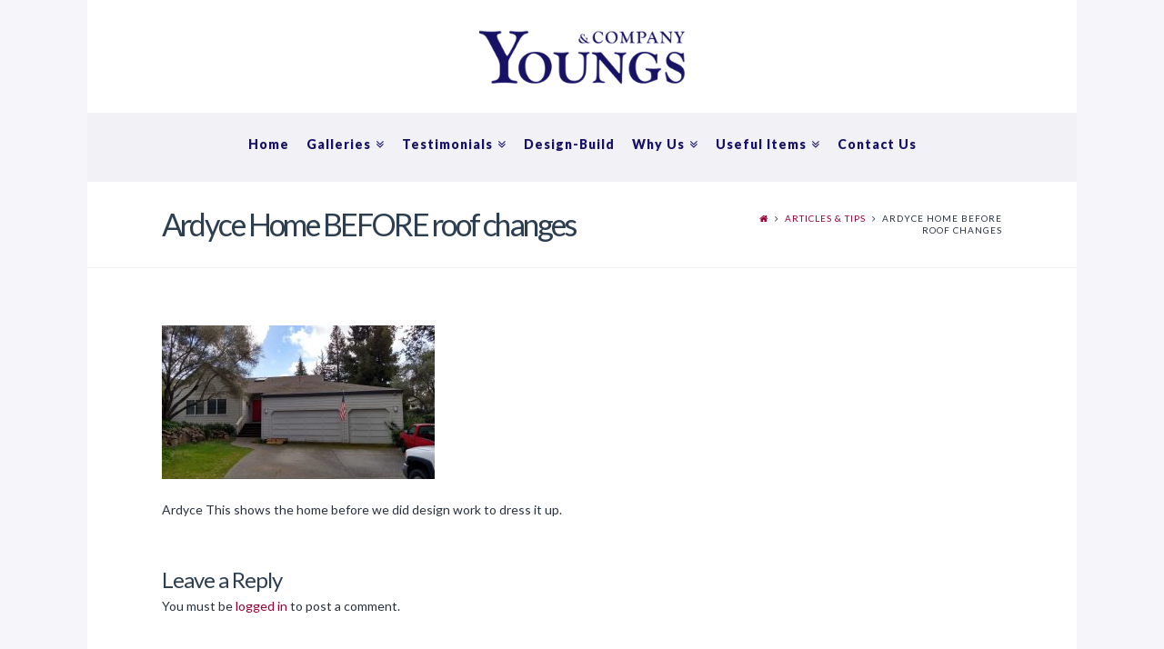

--- FILE ---
content_type: text/html; charset=UTF-8
request_url: https://www.youngscompany.com/articles-tips/img_20170216_133308004_hdr/
body_size: 14400
content:
<!DOCTYPE html>
<!--[if IE 9]><html class="no-js ie9" lang="en-US"><![endif]-->
<!--[if gt IE 9]><!--><html class="no-js" lang="en-US"><!--<![endif]-->
<head>
<meta charset="UTF-8">
<meta name="viewport" content="width=device-width, initial-scale=1.0">
<title>Ardyce Home BEFORE roof changes | Youngs &amp; Company</title>
<link rel="pingback" href="https://www.youngscompany.com/xmlrpc.php"><link rel="shortcut icon" href="/wp-content/uploads/2015/10/favicon.ico"><meta name='robots' content='index, follow, max-image-preview:large, max-snippet:-1, max-video-preview:-1' />
<style>img:is([sizes="auto" i], [sizes^="auto," i]) { contain-intrinsic-size: 3000px 1500px }</style>
<!-- This site is optimized with the Yoast SEO plugin v24.1 - https://yoast.com/wordpress/plugins/seo/ -->
<link rel="canonical" href="https://www.youngscompany.com/articles-tips/img_20170216_133308004_hdr/" />
<meta property="og:locale" content="en_US" />
<meta property="og:type" content="article" />
<meta property="og:title" content="Ardyce Home BEFORE roof changes | Youngs &amp; Company" />
<meta property="og:description" content="Ardyce This shows the home before we did design work to dress it up." />
<meta property="og:url" content="https://www.youngscompany.com/articles-tips/img_20170216_133308004_hdr/" />
<meta property="og:site_name" content="Youngs &amp; Company" />
<meta property="article:modified_time" content="2018-12-31T21:18:51+00:00" />
<meta property="og:image" content="https://www.youngscompany.com/articles-tips/img_20170216_133308004_hdr" />
<meta property="og:image:width" content="1024" />
<meta property="og:image:height" content="576" />
<meta property="og:image:type" content="image/jpeg" />
<meta name="twitter:card" content="summary_large_image" />
<script type="application/ld+json" class="yoast-schema-graph">{"@context":"https://schema.org","@graph":[{"@type":"WebPage","@id":"https://www.youngscompany.com/articles-tips/img_20170216_133308004_hdr/","url":"https://www.youngscompany.com/articles-tips/img_20170216_133308004_hdr/","name":"Ardyce Home BEFORE roof changes | Youngs &amp; Company","isPartOf":{"@id":"https://www.youngscompany.com/#website"},"primaryImageOfPage":{"@id":"https://www.youngscompany.com/articles-tips/img_20170216_133308004_hdr/#primaryimage"},"image":{"@id":"https://www.youngscompany.com/articles-tips/img_20170216_133308004_hdr/#primaryimage"},"thumbnailUrl":"https://www.youngscompany.com/wp-content/uploads/IMG_20170216_133308004_HDR.jpg","datePublished":"2018-07-12T22:36:51+00:00","dateModified":"2018-12-31T21:18:51+00:00","breadcrumb":{"@id":"https://www.youngscompany.com/articles-tips/img_20170216_133308004_hdr/#breadcrumb"},"inLanguage":"en-US","potentialAction":[{"@type":"ReadAction","target":["https://www.youngscompany.com/articles-tips/img_20170216_133308004_hdr/"]}]},{"@type":"ImageObject","inLanguage":"en-US","@id":"https://www.youngscompany.com/articles-tips/img_20170216_133308004_hdr/#primaryimage","url":"https://www.youngscompany.com/wp-content/uploads/IMG_20170216_133308004_HDR.jpg","contentUrl":"https://www.youngscompany.com/wp-content/uploads/IMG_20170216_133308004_HDR.jpg","width":"1024","height":"576","caption":"Ardyce This shows the home before we did design work to dress it up."},{"@type":"BreadcrumbList","@id":"https://www.youngscompany.com/articles-tips/img_20170216_133308004_hdr/#breadcrumb","itemListElement":[{"@type":"ListItem","position":1,"name":"Home","item":"https://www.youngscompany.com/"},{"@type":"ListItem","position":2,"name":"Articles &#038; Tips","item":"https://www.youngscompany.com/articles-tips/"},{"@type":"ListItem","position":3,"name":"Ardyce Home BEFORE roof changes"}]},{"@type":"WebSite","@id":"https://www.youngscompany.com/#website","url":"https://www.youngscompany.com/","name":"Youngs &amp; Company","description":"Contracting - Remodeling | Santa Rosa Area","publisher":{"@id":"https://www.youngscompany.com/#organization"},"potentialAction":[{"@type":"SearchAction","target":{"@type":"EntryPoint","urlTemplate":"https://www.youngscompany.com/?s={search_term_string}"},"query-input":{"@type":"PropertyValueSpecification","valueRequired":true,"valueName":"search_term_string"}}],"inLanguage":"en-US"},{"@type":"Organization","@id":"https://www.youngscompany.com/#organization","name":"Youngs & Company","url":"https://www.youngscompany.com/","logo":{"@type":"ImageObject","inLanguage":"en-US","@id":"https://www.youngscompany.com/#/schema/logo/image/","url":"https://www.youngscompany.com/wp-content/uploads/2016/05/Youngs_Company_Logo_Blue_350.png","contentUrl":"https://www.youngscompany.com/wp-content/uploads/2016/05/Youngs_Company_Logo_Blue_350.png","width":350,"height":145,"caption":"Youngs & Company"},"image":{"@id":"https://www.youngscompany.com/#/schema/logo/image/"}}]}</script>
<!-- / Yoast SEO plugin. -->
<link rel='dns-prefetch' href='//fonts.googleapis.com' />
<link rel="alternate" type="application/rss+xml" title="Youngs &amp; Company &raquo; Feed" href="https://www.youngscompany.com/feed/" />
<link rel="alternate" type="application/rss+xml" title="Youngs &amp; Company &raquo; Comments Feed" href="https://www.youngscompany.com/comments/feed/" />
<link rel="alternate" type="application/rss+xml" title="Youngs &amp; Company &raquo; Ardyce Home BEFORE roof changes Comments Feed" href="https://www.youngscompany.com/articles-tips/img_20170216_133308004_hdr/feed/" />
<script type="text/javascript">
/* <![CDATA[ */
window._wpemojiSettings = {"baseUrl":"https:\/\/s.w.org\/images\/core\/emoji\/15.0.3\/72x72\/","ext":".png","svgUrl":"https:\/\/s.w.org\/images\/core\/emoji\/15.0.3\/svg\/","svgExt":".svg","source":{"concatemoji":"https:\/\/www.youngscompany.com\/wp-includes\/js\/wp-emoji-release.min.js"}};
/*! This file is auto-generated */
!function(i,n){var o,s,e;function c(e){try{var t={supportTests:e,timestamp:(new Date).valueOf()};sessionStorage.setItem(o,JSON.stringify(t))}catch(e){}}function p(e,t,n){e.clearRect(0,0,e.canvas.width,e.canvas.height),e.fillText(t,0,0);var t=new Uint32Array(e.getImageData(0,0,e.canvas.width,e.canvas.height).data),r=(e.clearRect(0,0,e.canvas.width,e.canvas.height),e.fillText(n,0,0),new Uint32Array(e.getImageData(0,0,e.canvas.width,e.canvas.height).data));return t.every(function(e,t){return e===r[t]})}function u(e,t,n){switch(t){case"flag":return n(e,"\ud83c\udff3\ufe0f\u200d\u26a7\ufe0f","\ud83c\udff3\ufe0f\u200b\u26a7\ufe0f")?!1:!n(e,"\ud83c\uddfa\ud83c\uddf3","\ud83c\uddfa\u200b\ud83c\uddf3")&&!n(e,"\ud83c\udff4\udb40\udc67\udb40\udc62\udb40\udc65\udb40\udc6e\udb40\udc67\udb40\udc7f","\ud83c\udff4\u200b\udb40\udc67\u200b\udb40\udc62\u200b\udb40\udc65\u200b\udb40\udc6e\u200b\udb40\udc67\u200b\udb40\udc7f");case"emoji":return!n(e,"\ud83d\udc26\u200d\u2b1b","\ud83d\udc26\u200b\u2b1b")}return!1}function f(e,t,n){var r="undefined"!=typeof WorkerGlobalScope&&self instanceof WorkerGlobalScope?new OffscreenCanvas(300,150):i.createElement("canvas"),a=r.getContext("2d",{willReadFrequently:!0}),o=(a.textBaseline="top",a.font="600 32px Arial",{});return e.forEach(function(e){o[e]=t(a,e,n)}),o}function t(e){var t=i.createElement("script");t.src=e,t.defer=!0,i.head.appendChild(t)}"undefined"!=typeof Promise&&(o="wpEmojiSettingsSupports",s=["flag","emoji"],n.supports={everything:!0,everythingExceptFlag:!0},e=new Promise(function(e){i.addEventListener("DOMContentLoaded",e,{once:!0})}),new Promise(function(t){var n=function(){try{var e=JSON.parse(sessionStorage.getItem(o));if("object"==typeof e&&"number"==typeof e.timestamp&&(new Date).valueOf()<e.timestamp+604800&&"object"==typeof e.supportTests)return e.supportTests}catch(e){}return null}();if(!n){if("undefined"!=typeof Worker&&"undefined"!=typeof OffscreenCanvas&&"undefined"!=typeof URL&&URL.createObjectURL&&"undefined"!=typeof Blob)try{var e="postMessage("+f.toString()+"("+[JSON.stringify(s),u.toString(),p.toString()].join(",")+"));",r=new Blob([e],{type:"text/javascript"}),a=new Worker(URL.createObjectURL(r),{name:"wpTestEmojiSupports"});return void(a.onmessage=function(e){c(n=e.data),a.terminate(),t(n)})}catch(e){}c(n=f(s,u,p))}t(n)}).then(function(e){for(var t in e)n.supports[t]=e[t],n.supports.everything=n.supports.everything&&n.supports[t],"flag"!==t&&(n.supports.everythingExceptFlag=n.supports.everythingExceptFlag&&n.supports[t]);n.supports.everythingExceptFlag=n.supports.everythingExceptFlag&&!n.supports.flag,n.DOMReady=!1,n.readyCallback=function(){n.DOMReady=!0}}).then(function(){return e}).then(function(){var e;n.supports.everything||(n.readyCallback(),(e=n.source||{}).concatemoji?t(e.concatemoji):e.wpemoji&&e.twemoji&&(t(e.twemoji),t(e.wpemoji)))}))}((window,document),window._wpemojiSettings);
/* ]]> */
</script>
<style id='wp-emoji-styles-inline-css' type='text/css'>
img.wp-smiley, img.emoji {
display: inline !important;
border: none !important;
box-shadow: none !important;
height: 1em !important;
width: 1em !important;
margin: 0 0.07em !important;
vertical-align: -0.1em !important;
background: none !important;
padding: 0 !important;
}
</style>
<!-- <link rel='stylesheet' id='wp-block-library-css' href='https://www.youngscompany.com/wp-includes/css/dist/block-library/style.min.css' type='text/css' media='all' /> -->
<!-- <link rel='stylesheet' id='single-testimonial-block-css' href='https://www.youngscompany.com/wp-content/plugins/easy-testimonials/blocks/single-testimonial/style.css' type='text/css' media='all' /> -->
<!-- <link rel='stylesheet' id='random-testimonial-block-css' href='https://www.youngscompany.com/wp-content/plugins/easy-testimonials/blocks/random-testimonial/style.css' type='text/css' media='all' /> -->
<!-- <link rel='stylesheet' id='testimonials-list-block-css' href='https://www.youngscompany.com/wp-content/plugins/easy-testimonials/blocks/testimonials-list/style.css' type='text/css' media='all' /> -->
<!-- <link rel='stylesheet' id='testimonials-cycle-block-css' href='https://www.youngscompany.com/wp-content/plugins/easy-testimonials/blocks/testimonials-cycle/style.css' type='text/css' media='all' /> -->
<!-- <link rel='stylesheet' id='testimonials-grid-block-css' href='https://www.youngscompany.com/wp-content/plugins/easy-testimonials/blocks/testimonials-grid/style.css' type='text/css' media='all' /> -->
<link rel="stylesheet" type="text/css" href="//www.youngscompany.com/wp-content/cache/wpfc-minified/6xc1afky/c0572.css" media="all"/>
<style id='classic-theme-styles-inline-css' type='text/css'>
/*! This file is auto-generated */
.wp-block-button__link{color:#fff;background-color:#32373c;border-radius:9999px;box-shadow:none;text-decoration:none;padding:calc(.667em + 2px) calc(1.333em + 2px);font-size:1.125em}.wp-block-file__button{background:#32373c;color:#fff;text-decoration:none}
</style>
<style id='global-styles-inline-css' type='text/css'>
:root{--wp--preset--aspect-ratio--square: 1;--wp--preset--aspect-ratio--4-3: 4/3;--wp--preset--aspect-ratio--3-4: 3/4;--wp--preset--aspect-ratio--3-2: 3/2;--wp--preset--aspect-ratio--2-3: 2/3;--wp--preset--aspect-ratio--16-9: 16/9;--wp--preset--aspect-ratio--9-16: 9/16;--wp--preset--color--black: #000000;--wp--preset--color--cyan-bluish-gray: #abb8c3;--wp--preset--color--white: #ffffff;--wp--preset--color--pale-pink: #f78da7;--wp--preset--color--vivid-red: #cf2e2e;--wp--preset--color--luminous-vivid-orange: #ff6900;--wp--preset--color--luminous-vivid-amber: #fcb900;--wp--preset--color--light-green-cyan: #7bdcb5;--wp--preset--color--vivid-green-cyan: #00d084;--wp--preset--color--pale-cyan-blue: #8ed1fc;--wp--preset--color--vivid-cyan-blue: #0693e3;--wp--preset--color--vivid-purple: #9b51e0;--wp--preset--gradient--vivid-cyan-blue-to-vivid-purple: linear-gradient(135deg,rgba(6,147,227,1) 0%,rgb(155,81,224) 100%);--wp--preset--gradient--light-green-cyan-to-vivid-green-cyan: linear-gradient(135deg,rgb(122,220,180) 0%,rgb(0,208,130) 100%);--wp--preset--gradient--luminous-vivid-amber-to-luminous-vivid-orange: linear-gradient(135deg,rgba(252,185,0,1) 0%,rgba(255,105,0,1) 100%);--wp--preset--gradient--luminous-vivid-orange-to-vivid-red: linear-gradient(135deg,rgba(255,105,0,1) 0%,rgb(207,46,46) 100%);--wp--preset--gradient--very-light-gray-to-cyan-bluish-gray: linear-gradient(135deg,rgb(238,238,238) 0%,rgb(169,184,195) 100%);--wp--preset--gradient--cool-to-warm-spectrum: linear-gradient(135deg,rgb(74,234,220) 0%,rgb(151,120,209) 20%,rgb(207,42,186) 40%,rgb(238,44,130) 60%,rgb(251,105,98) 80%,rgb(254,248,76) 100%);--wp--preset--gradient--blush-light-purple: linear-gradient(135deg,rgb(255,206,236) 0%,rgb(152,150,240) 100%);--wp--preset--gradient--blush-bordeaux: linear-gradient(135deg,rgb(254,205,165) 0%,rgb(254,45,45) 50%,rgb(107,0,62) 100%);--wp--preset--gradient--luminous-dusk: linear-gradient(135deg,rgb(255,203,112) 0%,rgb(199,81,192) 50%,rgb(65,88,208) 100%);--wp--preset--gradient--pale-ocean: linear-gradient(135deg,rgb(255,245,203) 0%,rgb(182,227,212) 50%,rgb(51,167,181) 100%);--wp--preset--gradient--electric-grass: linear-gradient(135deg,rgb(202,248,128) 0%,rgb(113,206,126) 100%);--wp--preset--gradient--midnight: linear-gradient(135deg,rgb(2,3,129) 0%,rgb(40,116,252) 100%);--wp--preset--font-size--small: 13px;--wp--preset--font-size--medium: 20px;--wp--preset--font-size--large: 36px;--wp--preset--font-size--x-large: 42px;--wp--preset--spacing--20: 0.44rem;--wp--preset--spacing--30: 0.67rem;--wp--preset--spacing--40: 1rem;--wp--preset--spacing--50: 1.5rem;--wp--preset--spacing--60: 2.25rem;--wp--preset--spacing--70: 3.38rem;--wp--preset--spacing--80: 5.06rem;--wp--preset--shadow--natural: 6px 6px 9px rgba(0, 0, 0, 0.2);--wp--preset--shadow--deep: 12px 12px 50px rgba(0, 0, 0, 0.4);--wp--preset--shadow--sharp: 6px 6px 0px rgba(0, 0, 0, 0.2);--wp--preset--shadow--outlined: 6px 6px 0px -3px rgba(255, 255, 255, 1), 6px 6px rgba(0, 0, 0, 1);--wp--preset--shadow--crisp: 6px 6px 0px rgba(0, 0, 0, 1);}:where(.is-layout-flex){gap: 0.5em;}:where(.is-layout-grid){gap: 0.5em;}body .is-layout-flex{display: flex;}.is-layout-flex{flex-wrap: wrap;align-items: center;}.is-layout-flex > :is(*, div){margin: 0;}body .is-layout-grid{display: grid;}.is-layout-grid > :is(*, div){margin: 0;}:where(.wp-block-columns.is-layout-flex){gap: 2em;}:where(.wp-block-columns.is-layout-grid){gap: 2em;}:where(.wp-block-post-template.is-layout-flex){gap: 1.25em;}:where(.wp-block-post-template.is-layout-grid){gap: 1.25em;}.has-black-color{color: var(--wp--preset--color--black) !important;}.has-cyan-bluish-gray-color{color: var(--wp--preset--color--cyan-bluish-gray) !important;}.has-white-color{color: var(--wp--preset--color--white) !important;}.has-pale-pink-color{color: var(--wp--preset--color--pale-pink) !important;}.has-vivid-red-color{color: var(--wp--preset--color--vivid-red) !important;}.has-luminous-vivid-orange-color{color: var(--wp--preset--color--luminous-vivid-orange) !important;}.has-luminous-vivid-amber-color{color: var(--wp--preset--color--luminous-vivid-amber) !important;}.has-light-green-cyan-color{color: var(--wp--preset--color--light-green-cyan) !important;}.has-vivid-green-cyan-color{color: var(--wp--preset--color--vivid-green-cyan) !important;}.has-pale-cyan-blue-color{color: var(--wp--preset--color--pale-cyan-blue) !important;}.has-vivid-cyan-blue-color{color: var(--wp--preset--color--vivid-cyan-blue) !important;}.has-vivid-purple-color{color: var(--wp--preset--color--vivid-purple) !important;}.has-black-background-color{background-color: var(--wp--preset--color--black) !important;}.has-cyan-bluish-gray-background-color{background-color: var(--wp--preset--color--cyan-bluish-gray) !important;}.has-white-background-color{background-color: var(--wp--preset--color--white) !important;}.has-pale-pink-background-color{background-color: var(--wp--preset--color--pale-pink) !important;}.has-vivid-red-background-color{background-color: var(--wp--preset--color--vivid-red) !important;}.has-luminous-vivid-orange-background-color{background-color: var(--wp--preset--color--luminous-vivid-orange) !important;}.has-luminous-vivid-amber-background-color{background-color: var(--wp--preset--color--luminous-vivid-amber) !important;}.has-light-green-cyan-background-color{background-color: var(--wp--preset--color--light-green-cyan) !important;}.has-vivid-green-cyan-background-color{background-color: var(--wp--preset--color--vivid-green-cyan) !important;}.has-pale-cyan-blue-background-color{background-color: var(--wp--preset--color--pale-cyan-blue) !important;}.has-vivid-cyan-blue-background-color{background-color: var(--wp--preset--color--vivid-cyan-blue) !important;}.has-vivid-purple-background-color{background-color: var(--wp--preset--color--vivid-purple) !important;}.has-black-border-color{border-color: var(--wp--preset--color--black) !important;}.has-cyan-bluish-gray-border-color{border-color: var(--wp--preset--color--cyan-bluish-gray) !important;}.has-white-border-color{border-color: var(--wp--preset--color--white) !important;}.has-pale-pink-border-color{border-color: var(--wp--preset--color--pale-pink) !important;}.has-vivid-red-border-color{border-color: var(--wp--preset--color--vivid-red) !important;}.has-luminous-vivid-orange-border-color{border-color: var(--wp--preset--color--luminous-vivid-orange) !important;}.has-luminous-vivid-amber-border-color{border-color: var(--wp--preset--color--luminous-vivid-amber) !important;}.has-light-green-cyan-border-color{border-color: var(--wp--preset--color--light-green-cyan) !important;}.has-vivid-green-cyan-border-color{border-color: var(--wp--preset--color--vivid-green-cyan) !important;}.has-pale-cyan-blue-border-color{border-color: var(--wp--preset--color--pale-cyan-blue) !important;}.has-vivid-cyan-blue-border-color{border-color: var(--wp--preset--color--vivid-cyan-blue) !important;}.has-vivid-purple-border-color{border-color: var(--wp--preset--color--vivid-purple) !important;}.has-vivid-cyan-blue-to-vivid-purple-gradient-background{background: var(--wp--preset--gradient--vivid-cyan-blue-to-vivid-purple) !important;}.has-light-green-cyan-to-vivid-green-cyan-gradient-background{background: var(--wp--preset--gradient--light-green-cyan-to-vivid-green-cyan) !important;}.has-luminous-vivid-amber-to-luminous-vivid-orange-gradient-background{background: var(--wp--preset--gradient--luminous-vivid-amber-to-luminous-vivid-orange) !important;}.has-luminous-vivid-orange-to-vivid-red-gradient-background{background: var(--wp--preset--gradient--luminous-vivid-orange-to-vivid-red) !important;}.has-very-light-gray-to-cyan-bluish-gray-gradient-background{background: var(--wp--preset--gradient--very-light-gray-to-cyan-bluish-gray) !important;}.has-cool-to-warm-spectrum-gradient-background{background: var(--wp--preset--gradient--cool-to-warm-spectrum) !important;}.has-blush-light-purple-gradient-background{background: var(--wp--preset--gradient--blush-light-purple) !important;}.has-blush-bordeaux-gradient-background{background: var(--wp--preset--gradient--blush-bordeaux) !important;}.has-luminous-dusk-gradient-background{background: var(--wp--preset--gradient--luminous-dusk) !important;}.has-pale-ocean-gradient-background{background: var(--wp--preset--gradient--pale-ocean) !important;}.has-electric-grass-gradient-background{background: var(--wp--preset--gradient--electric-grass) !important;}.has-midnight-gradient-background{background: var(--wp--preset--gradient--midnight) !important;}.has-small-font-size{font-size: var(--wp--preset--font-size--small) !important;}.has-medium-font-size{font-size: var(--wp--preset--font-size--medium) !important;}.has-large-font-size{font-size: var(--wp--preset--font-size--large) !important;}.has-x-large-font-size{font-size: var(--wp--preset--font-size--x-large) !important;}
:where(.wp-block-post-template.is-layout-flex){gap: 1.25em;}:where(.wp-block-post-template.is-layout-grid){gap: 1.25em;}
:where(.wp-block-columns.is-layout-flex){gap: 2em;}:where(.wp-block-columns.is-layout-grid){gap: 2em;}
:root :where(.wp-block-pullquote){font-size: 1.5em;line-height: 1.6;}
</style>
<!-- <link rel='stylesheet' id='cpsh-shortcodes-css' href='https://www.youngscompany.com/wp-content/plugins/column-shortcodes//assets/css/shortcodes.css' type='text/css' media='all' /> -->
<!-- <link rel='stylesheet' id='easy_testimonial_style-css' href='https://www.youngscompany.com/wp-content/plugins/easy-testimonials/include/assets/css/style.css' type='text/css' media='all' /> -->
<!-- <link rel='stylesheet' id='easy_testimonials_pro_style-css' href='https://www.youngscompany.com/wp-content/plugins/easy-testimonials-pro/include/assets/css/easy_testimonials_pro.css' type='text/css' media='all' /> -->
<link rel="stylesheet" type="text/css" href="//www.youngscompany.com/wp-content/cache/wpfc-minified/12zq1iuy/c0572.css" media="all"/>
<style id='easy_testimonials_pro_style-inline-css' type='text/css'>
.easy_t_single_testimonial .testimonial-body, .easy_t_single_testimonial blockquote.easy_testimonial { font-family: 'Arial' !important; font-size: 12px !important; font-style: normal !important; font-weight: normal !important; color: #000000 !important; } .easy_t_single_testimonial .easy_t_star_filled, .easy_t_single_testimonial .dashicons-star-filled { font-size: 14px !important; font-style: normal !important; font-weight: bold !important; color: #971826 !important; } .easy_t_single_testimonial .easy_t_ratings { font-family: 'Arial' !important; font-size: 14px !important; font-style: normal !important; font-weight: bold !important; color: #971826 !important; } .easy_t_single_testimonial .date { font-family: 'Arial' !important; font-size: 10px !important; font-style: normal !important; font-weight: normal !important; } .easy_t_single_testimonial .testimonial-position { font-family: 'Arial' !important; font-size: 12px !important; font-style: normal !important; font-weight: normal !important; } .easy_t_single_testimonial .testimonial-client { font-family: 'Arial' !important; font-size: 16px !important; font-style: normal !important; font-weight: bold !important; } .easy_t_single_testimonial .testimonial-other { font-family: 'Arial' !important; font-size: 10px !important; font-style: normal !important; font-weight: normal !important; } 
</style>
<!-- <link rel='stylesheet' id='easy_testimonials_pro_style_new-css' href='https://www.youngscompany.com/wp-content/plugins/easy-testimonials-pro/include/assets/css/easy_testimonials_pro_new.css' type='text/css' media='all' /> -->
<!-- <link rel='stylesheet' id='easy_testimonials_pro_style_fa-css' href='https://www.youngscompany.com/wp-content/plugins/easy-testimonials-pro/include/assets/css/font-awesome.min.css' type='text/css' media='all' /> -->
<!-- <link rel='stylesheet' id='easy_testimonials_pro_style_ioni-css' href='https://www.youngscompany.com/wp-content/plugins/easy-testimonials-pro/include/assets/css/ionicons.min.css' type='text/css' media='all' /> -->
<!-- <link rel='stylesheet' id='easy_testimonials_pro_style_new_responsive-css' href='https://www.youngscompany.com/wp-content/plugins/easy-testimonials-pro/include/assets/css/responsive.css' type='text/css' media='all' /> -->
<!-- <link rel='stylesheet' id='easy_testimonial_rateit_style-css' href='https://www.youngscompany.com/wp-content/plugins/easy-testimonials-pro/include/assets/css/rateit.css' type='text/css' media='all' /> -->
<!-- <link rel='stylesheet' id='responsive-lightbox-magnific-css' href='https://www.youngscompany.com/wp-content/plugins/responsive-lightbox/assets/magnific/magnific-popup.min.css' type='text/css' media='all' /> -->
<!-- <link rel='stylesheet' id='rs-plugin-settings-css' href='https://www.youngscompany.com/wp-content/plugins/revslider/public/assets/css/rs6.css' type='text/css' media='all' /> -->
<link rel="stylesheet" type="text/css" href="//www.youngscompany.com/wp-content/cache/wpfc-minified/9jjwtg17/c0572.css" media="all"/>
<style id='rs-plugin-settings-inline-css' type='text/css'>
#rs-demo-id {}
</style>
<!-- <link rel='stylesheet' id='x-stack-css' href='https://www.youngscompany.com/wp-content/themes/x/framework/css/site/stacks/renew.css' type='text/css' media='all' /> -->
<link rel="stylesheet" type="text/css" href="//www.youngscompany.com/wp-content/cache/wpfc-minified/95haa0fs/c0572.css" media="all"/>
<link rel='stylesheet' id='x-font-standard-css' href='//fonts.googleapis.com/css?family=Lato%3A400%2C400italic%2C900%2C400%2C400%2C700%2C700italic&#038;subset=latin%2Clatin-ext&#038;ver=4.1.1' type='text/css' media='all' />
<!-- <link rel='stylesheet' id='the-grid-css' href='https://www.youngscompany.com/wp-content/plugins/the-grid/frontend/assets/css/the-grid.min.css' type='text/css' media='all' /> -->
<link rel="stylesheet" type="text/css" href="//www.youngscompany.com/wp-content/cache/wpfc-minified/1rmmsdu1/c0572.css" media="all"/>
<style id='the-grid-inline-css' type='text/css'>
.tolb-holder{background:rgba(0,0,0,0.8)}.tolb-holder .tolb-close,.tolb-holder .tolb-title,.tolb-holder .tolb-counter,.tolb-holder .tolb-next i,.tolb-holder .tolb-prev i{color:#ffffff}.tolb-holder .tolb-load{border-color:rgba(255,255,255,0.2);border-left:3px solid #ffffff}
.to-heart-icon,.to-heart-icon svg,.to-post-like,.to-post-like .to-like-count{position:relative;display:inline-block}.to-post-like{width:auto;cursor:pointer;font-weight:400}.to-heart-icon{float:left;margin:0 4px 0 0}.to-heart-icon svg{overflow:visible;width:15px;height:14px}.to-heart-icon g{-webkit-transform:scale(1);transform:scale(1)}.to-heart-icon path{-webkit-transform:scale(1);transform:scale(1);transition:fill .4s ease,stroke .4s ease}.no-liked .to-heart-icon path{fill:#999;stroke:#999}.empty-heart .to-heart-icon path{fill:transparent!important;stroke:#999}.liked .to-heart-icon path,.to-heart-icon svg:hover path{fill:#ff6863!important;stroke:#ff6863!important}@keyframes heartBeat{0%{transform:scale(1)}20%{transform:scale(.8)}30%{transform:scale(.95)}45%{transform:scale(.75)}50%{transform:scale(.85)}100%{transform:scale(.9)}}@-webkit-keyframes heartBeat{0%,100%,50%{-webkit-transform:scale(1)}20%{-webkit-transform:scale(.8)}30%{-webkit-transform:scale(.95)}45%{-webkit-transform:scale(.75)}}.heart-pulse g{-webkit-animation-name:heartBeat;animation-name:heartBeat;-webkit-animation-duration:1s;animation-duration:1s;-webkit-animation-iteration-count:infinite;animation-iteration-count:infinite;-webkit-transform-origin:50% 50%;transform-origin:50% 50%}.to-post-like a{color:inherit!important;fill:inherit!important;stroke:inherit!important}
</style>
<script src='//www.youngscompany.com/wp-content/cache/wpfc-minified/d2jn0c5l/ftt3t.js' type="text/javascript"></script>
<!-- <script type="text/javascript" src="https://www.youngscompany.com/wp-includes/js/jquery/jquery.min.js" id="jquery-core-js"></script> -->
<!-- <script type="text/javascript" src="https://www.youngscompany.com/wp-includes/js/jquery/jquery-migrate.min.js" id="jquery-migrate-js"></script> -->
<!-- <script type="text/javascript" src="https://www.youngscompany.com/wp-content/plugins/responsive-lightbox/assets/magnific/jquery.magnific-popup.min.js" id="responsive-lightbox-magnific-js"></script> -->
<!-- <script type="text/javascript" src="https://www.youngscompany.com/wp-includes/js/underscore.min.js" id="underscore-js"></script> -->
<!-- <script type="text/javascript" src="https://www.youngscompany.com/wp-content/plugins/responsive-lightbox/assets/infinitescroll/infinite-scroll.pkgd.min.js" id="responsive-lightbox-infinite-scroll-js"></script> -->
<script type="text/javascript" id="responsive-lightbox-js-before">
/* <![CDATA[ */
var rlArgs = {"script":"magnific","selector":"lightbox","customEvents":"","activeGalleries":true,"disableOn":0,"midClick":true,"preloader":true,"closeOnContentClick":true,"closeOnBgClick":true,"closeBtnInside":true,"showCloseBtn":true,"enableEscapeKey":true,"alignTop":false,"fixedContentPos":"auto","fixedBgPos":"auto","autoFocusLast":true,"woocommerce_gallery":false,"ajaxurl":"https:\/\/www.youngscompany.com\/wp-admin\/admin-ajax.php","nonce":"bf929d4fcd","preview":false,"postId":2626,"scriptExtension":false};
/* ]]> */
</script>
<script src='//www.youngscompany.com/wp-content/cache/wpfc-minified/7w3wno70/c0572.js' type="text/javascript"></script>
<!-- <script type="text/javascript" src="https://www.youngscompany.com/wp-content/plugins/responsive-lightbox/js/front.js" id="responsive-lightbox-js"></script> -->
<!-- <script type="text/javascript" src="https://www.youngscompany.com/wp-content/plugins/revslider/public/assets/js/rbtools.min.js" id="tp-tools-js"></script> -->
<!-- <script type="text/javascript" src="https://www.youngscompany.com/wp-content/plugins/revslider/public/assets/js/rs6.min.js" id="revmin-js"></script> -->
<!-- <script type="text/javascript" src="https://www.youngscompany.com/wp-content/themes/x/framework/js/dist/site/x-head.min.js" id="x-site-head-js"></script> -->
<!-- <script type="text/javascript" src="https://www.youngscompany.com/wp-content/plugins/cornerstone/js/lib.core.js" id="cnr_core-js"></script> -->
<script type="text/javascript" id="easy-testimonials-reveal-js-extra">
/* <![CDATA[ */
var easy_testimonials_reveal = {"show_less_text":"Show Less"};
/* ]]> */
</script>
<script src='//www.youngscompany.com/wp-content/cache/wpfc-minified/jo2v0qa9/c0572.js' type="text/javascript"></script>
<!-- <script type="text/javascript" src="https://www.youngscompany.com/wp-content/plugins/easy-testimonials/include/assets/js/easy-testimonials-reveal.js" id="easy-testimonials-reveal-js"></script> -->
<link rel="https://api.w.org/" href="https://www.youngscompany.com/wp-json/" /><link rel="alternate" title="JSON" type="application/json" href="https://www.youngscompany.com/wp-json/wp/v2/media/2626" /><link rel='shortlink' href='https://www.youngscompany.com/?p=2626' />
<link rel="alternate" title="oEmbed (JSON)" type="application/json+oembed" href="https://www.youngscompany.com/wp-json/oembed/1.0/embed?url=https%3A%2F%2Fwww.youngscompany.com%2Farticles-tips%2Fimg_20170216_133308004_hdr%2F" />
<link rel="alternate" title="oEmbed (XML)" type="text/xml+oembed" href="https://www.youngscompany.com/wp-json/oembed/1.0/embed?url=https%3A%2F%2Fwww.youngscompany.com%2Farticles-tips%2Fimg_20170216_133308004_hdr%2F&#038;format=xml" />
<style type="text/css" media="screen"></style><style type="text/css" media="screen">@media (max-width: 728px) {}</style><style type="text/css" media="screen">@media (max-width: 320px) {}</style><meta name="google-site-verification" content="LkgtZtiDodFeB2Rev6ERViVL3xixS19Aokt6bNuli90" />
<!-- Global site tag (gtag.js) - Google Analytics -->
<script async src="https://www.googletagmanager.com/gtag/js?id=UA-112803535-1"></script>
<script>
window.dataLayer = window.dataLayer || [];
function gtag(){dataLayer.push(arguments);}
gtag('js', new Date());
gtag('config', 'UA-112803535-1');
</script><script type="text/javascript">//<![CDATA[
function external_links_in_new_windows_loop() {
if (!document.links) {
document.links = document.getElementsByTagName('a');
}
var change_link = false;
var force = '';
var ignore = '';
for (var t=0; t<document.links.length; t++) {
var all_links = document.links[t];
change_link = false;
if(document.links[t].hasAttribute('onClick') == false) {
// forced if the address starts with http (or also https), but does not link to the current domain
if(all_links.href.search(/^http/) != -1 && all_links.href.search('www.youngscompany.com') == -1 && all_links.href.search(/^#/) == -1) {
// console.log('Changed ' + all_links.href);
change_link = true;
}
if(force != '' && all_links.href.search(force) != -1) {
// forced
// console.log('force ' + all_links.href);
change_link = true;
}
if(ignore != '' && all_links.href.search(ignore) != -1) {
// console.log('ignore ' + all_links.href);
// ignored
change_link = false;
}
if(change_link == true) {
// console.log('Changed ' + all_links.href);
document.links[t].setAttribute('onClick', 'javascript:window.open(\'' + all_links.href.replace(/'/g, '') + '\', \'_blank\', \'noopener\'); return false;');
document.links[t].removeAttribute('target');
}
}
}
}
// Load
function external_links_in_new_windows_load(func)
{  
var oldonload = window.onload;
if (typeof window.onload != 'function'){
window.onload = func;
} else {
window.onload = function(){
oldonload();
func();
}
}
}
external_links_in_new_windows_load(external_links_in_new_windows_loop);
//]]></script>
<meta property="og:site_name" content="Youngs &amp; Company"><meta property="og:title" content="Ardyce Home BEFORE roof changes"><meta property="og:description" content="Ardyce This shows the home before we did design work to dress it up&hellip;"><meta property="og:image" content="https://www.youngscompany.com/wp-content/uploads/IMG_20170216_133308004_HDR.jpg"><meta property="og:url" content="https://www.youngscompany.com/articles-tips/img_20170216_133308004_hdr/"><meta property="og:type" content="article"><script type="text/javascript">/* <![CDATA[ */(function($){if ( CNR ) $.extend(CNR, {"context":["public","user_guest"]});})(jQuery);/* ]]> */</script>
<meta name="generator" content="Powered by Slider Revolution 6.2.23 - responsive, Mobile-Friendly Slider Plugin for WordPress with comfortable drag and drop interface." />
<script type="text/javascript">function setREVStartSize(e){
//window.requestAnimationFrame(function() {				 
window.RSIW = window.RSIW===undefined ? window.innerWidth : window.RSIW;	
window.RSIH = window.RSIH===undefined ? window.innerHeight : window.RSIH;	
try {								
var pw = document.getElementById(e.c).parentNode.offsetWidth,
newh;
pw = pw===0 || isNaN(pw) ? window.RSIW : pw;
e.tabw = e.tabw===undefined ? 0 : parseInt(e.tabw);
e.thumbw = e.thumbw===undefined ? 0 : parseInt(e.thumbw);
e.tabh = e.tabh===undefined ? 0 : parseInt(e.tabh);
e.thumbh = e.thumbh===undefined ? 0 : parseInt(e.thumbh);
e.tabhide = e.tabhide===undefined ? 0 : parseInt(e.tabhide);
e.thumbhide = e.thumbhide===undefined ? 0 : parseInt(e.thumbhide);
e.mh = e.mh===undefined || e.mh=="" || e.mh==="auto" ? 0 : parseInt(e.mh,0);		
if(e.layout==="fullscreen" || e.l==="fullscreen") 						
newh = Math.max(e.mh,window.RSIH);					
else{					
e.gw = Array.isArray(e.gw) ? e.gw : [e.gw];
for (var i in e.rl) if (e.gw[i]===undefined || e.gw[i]===0) e.gw[i] = e.gw[i-1];					
e.gh = e.el===undefined || e.el==="" || (Array.isArray(e.el) && e.el.length==0)? e.gh : e.el;
e.gh = Array.isArray(e.gh) ? e.gh : [e.gh];
for (var i in e.rl) if (e.gh[i]===undefined || e.gh[i]===0) e.gh[i] = e.gh[i-1];
var nl = new Array(e.rl.length),
ix = 0,						
sl;					
e.tabw = e.tabhide>=pw ? 0 : e.tabw;
e.thumbw = e.thumbhide>=pw ? 0 : e.thumbw;
e.tabh = e.tabhide>=pw ? 0 : e.tabh;
e.thumbh = e.thumbhide>=pw ? 0 : e.thumbh;					
for (var i in e.rl) nl[i] = e.rl[i]<window.RSIW ? 0 : e.rl[i];
sl = nl[0];									
for (var i in nl) if (sl>nl[i] && nl[i]>0) { sl = nl[i]; ix=i;}															
var m = pw>(e.gw[ix]+e.tabw+e.thumbw) ? 1 : (pw-(e.tabw+e.thumbw)) / (e.gw[ix]);					
newh =  (e.gh[ix] * m) + (e.tabh + e.thumbh);
}				
if(window.rs_init_css===undefined) window.rs_init_css = document.head.appendChild(document.createElement("style"));					
document.getElementById(e.c).height = newh+"px";
window.rs_init_css.innerHTML += "#"+e.c+"_wrapper { height: "+newh+"px }";				
} catch(e){
console.log("Failure at Presize of Slider:" + e)
}					   
//});
};</script>
<style type="text/css" id="wp-custom-css">
.style-card_style blockquote.easy_testimonial {
box-shadow: 0 0 5px #ccc;
margin: 5px 0 30px;
border-radius: 10px;
overflow: hidden;
position: inherit;
display: flex;
}
div[class^=style-card_] blockquote.easy_testimonial {
padding-top: 0;
position: inherit;
cursor: pointer;
}
.style-card_style blockquote.easy_testimonial .wp-post-image {
border: 4px solid #ddd;
border-radius: 50%;
box-shadow: 0 0 4px #ddd;
position: inherit;
margin: 15px 5px 15px 15px;
display: block;
width: 80px;
height: auto;
max-width: none;
}
.easy_testimonial_mystery_person {
display: none !important;
}
.style-card_style blockquote.easy_testimonial .testimonial_author {
background-color: #f5f5f5;
border: none !important;
border-bottom: 1px solid #f5f5f5;
height: auto;
padding: 0;
position: inherit !important;
margin: 0;
width: 20%;
flex: 0 0 20%;
}
div[class^=style-card_] blockquote.easy_testimonial {
background-color: #f5f5f5;
}
.testimonial_author {
display: flex;
align-items: flex-start;
justify-content: flex-end;
}
.style-card_style blockquote.easy_testimonial p.testimonial_author {
height: auto;
padding: 0px 0 0 92px;
}
blockquote.easy_testimonial cite {
flex-direction: column;
display: flex;
align-items: flex-end;
justify-content: flex-end;
text-align: right;
padding: 15px;
}
.easy_t_single_testimonial .testimonial-client {
order: 2;
}
.easy_t_single_testimonial .testimonial-position {
order: 3;
}
.style-card_style .easy_testimonial .stars {
position: inherit;
top: auto;
right: auto;
order: 1;
margin-bottom: 10px;
}
.easy_t_single_testimonial .testimonial-other {
order: 4;
}
div[class^=style-card_] blockquote.easy_testimonial div.testimonial_body {
padding: 10px 15px;
width: auto;
}
blockquote.easy_testimonial * {
box-sizing: unset;
background: #f5f5f5;
}
.easy_t_single_testimonial .easy_testimonial_title {
font-weight: 700;
color: #171264;
padding: 0 0 10px;
font-family: "Lato","Helvetica Neue",Helvetica,Arial,sans-serif;
font-size: 16px;
}
.style-card_style .testimonial_body>p:first-child:before, .style-card_style .testimonial_body>p:first-of-type:before {
display: none;
}
.style-card_style blockquote.easy_testimonial .easy_t_ratings, .style-card_style blockquote.easy_testimonial p ,.reveal_full_content,.excerpt_content {
color: #171264;
padding: 0;
font-family: "Lato","Helvetica Neue",Helvetica,Arial,sans-serif;
font-size: 14px;
margin: 0;
line-height: 1.5em;
}
.easy_t_accordion_open .testimonial_body > p,
.easy_t_accordion_open .testimonial_body .excerpt_content{
display: none;
}
.excerpt_content p {
display: inline;
}
@media screen and (max-width:767px) {
div[class^=style-card_] blockquote.easy_testimonial {
flex-wrap: wrap;
}
div[class^=style-card_] blockquote.easy_testimonial div.testimonial_body {
order: 3;
width: 100%;
}
.style-card_style blockquote.easy_testimonial .testimonial_author {
width: calc(100% - 108px);
flex: 0 0 calc(100% - 108px);
}
.easy_testimonial_image_wrapper {
width: 108px;
}
}		</style>
<style id="x-customizer-css-output" type="text/css">a,h1 a:hover,h2 a:hover,h3 a:hover,h4 a:hover,h5 a:hover,h6 a:hover,.x-comment-time:hover,#reply-title small a,.comment-reply-link:hover,.x-comment-author a:hover,.x-recent-posts a:hover .h-recent-posts{color:#990033;}a:hover,#reply-title small a:hover{color:#993858;}.entry-title:before{color:#ffffff;}a.x-img-thumbnail:hover,li.bypostauthor > article.comment{border-color:#990033;}.flex-direction-nav a,.flex-control-nav a:hover,.flex-control-nav a.flex-active,.x-dropcap,.x-skill-bar .bar,.x-pricing-column.featured h2,.h-comments-title small,.pagination a:hover,.x-entry-share .x-share:hover,.entry-thumb,.widget_tag_cloud .tagcloud a:hover,.widget_product_tag_cloud .tagcloud a:hover,.x-highlight,.x-recent-posts .x-recent-posts-img:after,.x-portfolio-filters{background-color:#990033;}.x-portfolio-filters:hover{background-color:#993858;}.x-main{width:68.79803%;}.x-sidebar{width:24.79803%;}.x-topbar .p-info,.x-topbar .p-info a,.x-topbar .x-social-global a{color:#ffffff;}.x-topbar .p-info a:hover{color:#959baf;}.x-topbar{background-color:#383838;}.x-logobar{background-color:#ffffff;}.x-navbar .desktop .x-nav > li:before{padding-top:28px;}.x-brand,.x-brand:hover,.x-navbar .desktop .x-nav > li > a,.x-navbar .desktop .sub-menu li > a,.x-navbar .mobile .x-nav li a{color:#171264;}.x-navbar .desktop .x-nav > li > a:hover,.x-navbar .desktop .x-nav > .x-active > a,.x-navbar .desktop .x-nav > .current-menu-item > a,.x-navbar .desktop .sub-menu li > a:hover,.x-navbar .desktop .sub-menu li.x-active > a,.x-navbar .desktop .sub-menu li.current-menu-item > a,.x-navbar .desktop .x-nav .x-megamenu > .sub-menu > li > a,.x-navbar .mobile .x-nav li > a:hover,.x-navbar .mobile .x-nav li.x-active > a,.x-navbar .mobile .x-nav li.current-menu-item > a{color:#49497f;}.x-btn-navbar,.x-btn-navbar:hover{color:#ffffff;}.x-navbar .desktop .sub-menu li:before,.x-navbar .desktop .sub-menu li:after{background-color:#171264;}.x-navbar,.x-navbar .sub-menu{background-color:#f2f2f6 !important;}.x-btn-navbar,.x-btn-navbar.collapsed:hover{background-color:#49497f;}.x-btn-navbar.collapsed{background-color:#49497f;}.x-navbar .desktop .x-nav > li > a:hover > span,.x-navbar .desktop .x-nav > li.x-active > a > span,.x-navbar .desktop .x-nav > li.current-menu-item > a > span{box-shadow:0 2px 0 0 #49497f;}.x-navbar .desktop .x-nav > li > a{height:75px;padding-top:28px;}.x-navbar .desktop .x-nav > li ul{top:75px;}.x-colophon.bottom{background-color:#f2f2f6;}.x-colophon.bottom,.x-colophon.bottom a,.x-colophon.bottom .x-social-global a{color:#171264;}.h-landmark{font-weight:400;}@media (max-width:979px){.x-navbar.x-navbar-fixed-top.x-container.max.width{left:0;right:0;width:100%;}.x-widgetbar{left:0;right:0;}}body{font-size:14px;font-style:normal;font-weight:400;background-color:#f6f6fa;}a:focus,select:focus,input[type="file"]:focus,input[type="radio"]:focus,input[type="submit"]:focus,input[type="checkbox"]:focus{outline:thin dotted #333;outline:5px auto #990033;outline-offset:-1px;}h1,h2,h3,h4,h5,h6,.h1,.h2,.h3,.h4,.h5,.h6{font-style:normal;font-weight:400;letter-spacing:-1px;}.w-h{font-weight:400 !important;}.x-container.width{width:85%;}.x-container.max{max-width:1200px;}.site,.x-navbar.x-navbar-fixed-top.x-container.max.width{width:85%;max-width:1200px;}.x-main.full{float:none;display:block;width:auto;}@media (max-width:979px){.x-main.full,.x-main.left,.x-main.right,.x-sidebar.left,.x-sidebar.right{float:none;display:block;width:auto !important;}}.entry-header,.entry-content{font-size:14px;}.x-brand{font-style:normal;font-weight:400;letter-spacing:-3px;}.x-brand img{width:1000px;}.x-navbar{font-size:14px;}body.x-navbar-fixed-top-active .x-navbar-wrap{height:75px;}.x-navbar-inner{min-height:75px;}.x-logobar-inner{padding-top:12px;padding-bottom:10px;}.x-brand{font-size:54px;font-size:5.4rem;}.x-navbar .x-brand{margin-top:20px;}.x-navbar .x-nav-wrap .x-nav > li > a{font-style:normal;font-weight:900;letter-spacing:1px;}.x-navbar .desktop .x-nav > li > a:not(.x-btn-navbar-woocommerce){padding-left:10px;padding-right:10px;}.x-navbar .desktop .x-nav > li > a > span{margin-right:-1px;}.x-btn-navbar{margin-top:15px;}.x-btn-navbar,.x-btn-navbar.collapsed{font-size:24px;}@media (max-width:979px){body.x-navbar-fixed-top-active .x-navbar-wrap{height:auto;}}.x-btn,.button,[type="submit"]{color:#ffffff;border-color:#981a26;background-color:#981a26;text-shadow:0 0.075em 0.075em rgba(0,0,0,0.5);border-radius:0.25em;padding:0.429em 1.143em 0.643em;font-size:14px;}.x-btn:hover,.button:hover,[type="submit"]:hover{color:#ffffff;border-color:#99414a;background-color:#99414a;text-shadow:0 0.075em 0.075em rgba(0,0,0,0.5);}.x-btn.x-btn-real,.x-btn.x-btn-real:hover{margin-bottom:0.25em;text-shadow:0 0.075em 0.075em rgba(0,0,0,0.65);}.x-btn.x-btn-real{box-shadow:0 0.25em 0 0 #a71000,0 4px 9px rgba(0,0,0,0.75);}.x-btn.x-btn-real:hover{box-shadow:0 0.25em 0 0 #a71000,0 4px 9px rgba(0,0,0,0.75);}.x-btn.x-btn-flat,.x-btn.x-btn-flat:hover{margin-bottom:0;text-shadow:0 0.075em 0.075em rgba(0,0,0,0.65);box-shadow:none;}.x-btn.x-btn-transparent,.x-btn.x-btn-transparent:hover{margin-bottom:0;border-width:3px;text-shadow:none;text-transform:uppercase;background-color:transparent;box-shadow:none;}.x-subscribe-form{position:relative;}.x-subscribe-form h1{font-size:1.75em;margin:0 0 0.5em;}.x-subscribe-form label{margin:0 0 0.375em;font-size:0.85em;line-height:1;}.x-subscribe-form label > span{position:relative;}.x-subscribe-form label .required{position:absolute;top:-0.1em;font-size:1.5em;}.x-subscribe-form input[type="text"],.x-subscribe-form input[type="email"]{width:100%;margin-bottom:1.25em;font-size:inherit;}.x-subscribe-form input[type="submit"]{display:inline-block;width:100%;margin-top:0.25em;font-size:inherit;}.x-subscribe-form input[type="submit"]:focus{outline:0;}.x-subscribe-form .x-subscribe-form-alert-wrap{margin-top:1.25em;font-size:inherit;}</style>
<style id="x-customizer-css-custom" type="text/css">
a:focus {
outline: none;
}    </style>
<script>
(function(i,s,o,g,r,a,m){i['GoogleAnalyticsObject']=r;i[r]=i[r]||function(){
(i[r].q=i[r].q||[]).push(arguments)},i[r].l=1*new Date();a=s.createElement(o),
m=s.getElementsByTagName(o)[0];a.async=1;a.src=g;m.parentNode.insertBefore(a,m)
})(window,document,'script','https://www.google-analytics.com/analytics.js','ga');
ga('create', 'UA-80908314-1', 'auto');
ga('send', 'pageview');
</script></head>
<body class="attachment attachment-template-default attachmentid-2626 attachment-jpeg x-renew x-navbar-fixed-top-active x-boxed-layout-active x-full-width-active x-post-meta-disabled x-portfolio-meta-disabled x-v4_1_1">
<div id="top" class="site">
<header class="masthead masthead-stacked" role="banner">
<div class="x-logobar">
<div class="x-logobar-inner">
<div class="x-container max width">
<a href="https://www.youngscompany.com/" class="x-brand img" title="Contracting - Remodeling | Santa Rosa Area">
<img src="//www.youngscompany.com/wp-content/uploads/Youngs-Company-Contracting-and-Remodeling-2022-1.png" alt="Contracting - Remodeling | Santa Rosa Area"></a>      </div>
</div>
</div>
<div class="x-navbar-wrap">
<div class="x-navbar">
<div class="x-navbar-inner">
<div class="x-container max width">
<a href="#" class="x-btn-navbar collapsed" data-toggle="collapse" data-target=".x-nav-wrap.mobile">
<i class="x-icon-bars" data-x-icon="&#xf0c9;"></i>
<span class="visually-hidden">Navigation</span>
</a>
<nav class="x-nav-wrap desktop" role="navigation">
<ul id="menu-main-top" class="x-nav"><li id="menu-item-57" class="menu-item menu-item-type-custom menu-item-object-custom menu-item-home menu-item-57"><a href="https://www.youngscompany.com"><span>Home</span></a></li>
<li id="menu-item-56" class="menu-item menu-item-type-post_type menu-item-object-page menu-item-has-children menu-item-56"><a href="https://www.youngscompany.com/galleries/"><span>Galleries</span></a>
<ul class="sub-menu">
<li id="menu-item-1501" class="menu-item menu-item-type-post_type menu-item-object-page menu-item-1501"><a href="https://www.youngscompany.com/galleries/kitchens/"><span>Kitchens</span></a></li>
<li id="menu-item-1547" class="menu-item menu-item-type-post_type menu-item-object-page menu-item-1547"><a href="https://www.youngscompany.com/galleries/bathrooms/"><span>Bathrooms</span></a></li>
<li id="menu-item-1545" class="menu-item menu-item-type-post_type menu-item-object-page menu-item-1545"><a href="https://www.youngscompany.com/galleries/entries/"><span>Entries</span></a></li>
<li id="menu-item-1543" class="menu-item menu-item-type-post_type menu-item-object-page menu-item-1543"><a href="https://www.youngscompany.com/galleries/exterior-features/"><span>Exterior Features</span></a></li>
<li id="menu-item-1846" class="menu-item menu-item-type-post_type menu-item-object-page menu-item-1846"><a href="https://www.youngscompany.com/galleries/interior-features/"><span>Interior Features</span></a></li>
<li id="menu-item-1546" class="menu-item menu-item-type-post_type menu-item-object-page menu-item-1546"><a href="https://www.youngscompany.com/galleries/decks-pergolas/"><span>Decks &#038; Pergolas</span></a></li>
<li id="menu-item-1544" class="menu-item menu-item-type-post_type menu-item-object-page menu-item-1544"><a href="https://www.youngscompany.com/galleries/room-additions/"><span>Room Additions</span></a></li>
<li id="menu-item-1549" class="menu-item menu-item-type-post_type menu-item-object-page menu-item-1549"><a href="https://www.youngscompany.com/galleries/home-remodeling/"><span>Home Remodeling</span></a></li>
<li id="menu-item-3193" class="menu-item menu-item-type-post_type menu-item-object-page menu-item-3193"><a href="https://www.youngscompany.com/galleries/new-construction/"><span>New Construction &#038; Structural Work</span></a></li>
</ul>
</li>
<li id="menu-item-1244" class="menu-item menu-item-type-custom menu-item-object-custom menu-item-has-children menu-item-1244"><a href="https://www.youngscompany.com/testimonials/reviews/"><span>Testimonials</span></a>
<ul class="sub-menu">
<li id="menu-item-96" class="menu-item menu-item-type-post_type menu-item-object-page menu-item-96"><a href="https://www.youngscompany.com/reviews/"><span>Clients’ Reviews</span></a></li>
<li id="menu-item-1567" class="menu-item menu-item-type-post_type menu-item-object-page menu-item-1567"><a href="https://www.youngscompany.com/testimonials/"><span>Letters</span></a></li>
<li id="menu-item-97" class="menu-item menu-item-type-post_type menu-item-object-page menu-item-97"><a href="https://www.youngscompany.com/videos/"><span>Videos</span></a></li>
</ul>
</li>
<li id="menu-item-59" class="menu-item menu-item-type-post_type menu-item-object-page menu-item-59"><a href="https://www.youngscompany.com/design-build/"><span>Design-Build</span></a></li>
<li id="menu-item-1245" class="menu-item menu-item-type-custom menu-item-object-custom menu-item-has-children menu-item-1245"><a href="https://www.youngscompany.com/design-build/who-we-are/"><span>Why Us</span></a>
<ul class="sub-menu">
<li id="menu-item-98" class="menu-item menu-item-type-post_type menu-item-object-page menu-item-98"><a href="https://www.youngscompany.com/who-we-are/"><span>Who We Are</span></a></li>
<li id="menu-item-99" class="menu-item menu-item-type-post_type menu-item-object-page menu-item-99"><a href="https://www.youngscompany.com/why-choose-us/"><span>Why Choose Us</span></a></li>
<li id="menu-item-65" class="menu-item menu-item-type-post_type menu-item-object-page menu-item-65"><a href="https://www.youngscompany.com/warranty/"><span>Warranty &#8211; Lifetime Limited</span></a></li>
<li id="menu-item-100" class="menu-item menu-item-type-post_type menu-item-object-page menu-item-100"><a href="https://www.youngscompany.com/services-offered/"><span>Services Offered</span></a></li>
</ul>
</li>
<li id="menu-item-1246" class="menu-item menu-item-type-custom menu-item-object-custom menu-item-has-children menu-item-1246"><a href="https://www.youngscompany.com/useful-items/articles-tips/"><span>Useful Items</span></a>
<ul class="sub-menu">
<li id="menu-item-67" class="menu-item menu-item-type-post_type menu-item-object-page current-page-ancestor current-page-parent menu-item-67"><a href="https://www.youngscompany.com/articles-tips/"><span>Articles &#038; Tips</span></a></li>
<li id="menu-item-64" class="menu-item menu-item-type-post_type menu-item-object-page menu-item-64"><a href="https://www.youngscompany.com/links/"><span>Helpful Links</span></a></li>
<li id="menu-item-63" class="menu-item menu-item-type-post_type menu-item-object-page menu-item-63"><a href="https://www.youngscompany.com/blog/"><span>Blog</span></a></li>
</ul>
</li>
<li id="menu-item-62" class="menu-item menu-item-type-post_type menu-item-object-page menu-item-62"><a href="https://www.youngscompany.com/contact-us/"><span>Contact Us</span></a></li>
</ul></nav>
<div class="x-nav-wrap mobile collapse">
<ul id="menu-main-top-1" class="x-nav"><li class="menu-item menu-item-type-custom menu-item-object-custom menu-item-home menu-item-57"><a href="https://www.youngscompany.com"><span>Home</span></a></li>
<li class="menu-item menu-item-type-post_type menu-item-object-page menu-item-has-children menu-item-56"><a href="https://www.youngscompany.com/galleries/"><span>Galleries</span></a>
<ul class="sub-menu">
<li class="menu-item menu-item-type-post_type menu-item-object-page menu-item-1501"><a href="https://www.youngscompany.com/galleries/kitchens/"><span>Kitchens</span></a></li>
<li class="menu-item menu-item-type-post_type menu-item-object-page menu-item-1547"><a href="https://www.youngscompany.com/galleries/bathrooms/"><span>Bathrooms</span></a></li>
<li class="menu-item menu-item-type-post_type menu-item-object-page menu-item-1545"><a href="https://www.youngscompany.com/galleries/entries/"><span>Entries</span></a></li>
<li class="menu-item menu-item-type-post_type menu-item-object-page menu-item-1543"><a href="https://www.youngscompany.com/galleries/exterior-features/"><span>Exterior Features</span></a></li>
<li class="menu-item menu-item-type-post_type menu-item-object-page menu-item-1846"><a href="https://www.youngscompany.com/galleries/interior-features/"><span>Interior Features</span></a></li>
<li class="menu-item menu-item-type-post_type menu-item-object-page menu-item-1546"><a href="https://www.youngscompany.com/galleries/decks-pergolas/"><span>Decks &#038; Pergolas</span></a></li>
<li class="menu-item menu-item-type-post_type menu-item-object-page menu-item-1544"><a href="https://www.youngscompany.com/galleries/room-additions/"><span>Room Additions</span></a></li>
<li class="menu-item menu-item-type-post_type menu-item-object-page menu-item-1549"><a href="https://www.youngscompany.com/galleries/home-remodeling/"><span>Home Remodeling</span></a></li>
<li class="menu-item menu-item-type-post_type menu-item-object-page menu-item-3193"><a href="https://www.youngscompany.com/galleries/new-construction/"><span>New Construction &#038; Structural Work</span></a></li>
</ul>
</li>
<li class="menu-item menu-item-type-custom menu-item-object-custom menu-item-has-children menu-item-1244"><a href="https://www.youngscompany.com/testimonials/reviews/"><span>Testimonials</span></a>
<ul class="sub-menu">
<li class="menu-item menu-item-type-post_type menu-item-object-page menu-item-96"><a href="https://www.youngscompany.com/reviews/"><span>Clients’ Reviews</span></a></li>
<li class="menu-item menu-item-type-post_type menu-item-object-page menu-item-1567"><a href="https://www.youngscompany.com/testimonials/"><span>Letters</span></a></li>
<li class="menu-item menu-item-type-post_type menu-item-object-page menu-item-97"><a href="https://www.youngscompany.com/videos/"><span>Videos</span></a></li>
</ul>
</li>
<li class="menu-item menu-item-type-post_type menu-item-object-page menu-item-59"><a href="https://www.youngscompany.com/design-build/"><span>Design-Build</span></a></li>
<li class="menu-item menu-item-type-custom menu-item-object-custom menu-item-has-children menu-item-1245"><a href="https://www.youngscompany.com/design-build/who-we-are/"><span>Why Us</span></a>
<ul class="sub-menu">
<li class="menu-item menu-item-type-post_type menu-item-object-page menu-item-98"><a href="https://www.youngscompany.com/who-we-are/"><span>Who We Are</span></a></li>
<li class="menu-item menu-item-type-post_type menu-item-object-page menu-item-99"><a href="https://www.youngscompany.com/why-choose-us/"><span>Why Choose Us</span></a></li>
<li class="menu-item menu-item-type-post_type menu-item-object-page menu-item-65"><a href="https://www.youngscompany.com/warranty/"><span>Warranty &#8211; Lifetime Limited</span></a></li>
<li class="menu-item menu-item-type-post_type menu-item-object-page menu-item-100"><a href="https://www.youngscompany.com/services-offered/"><span>Services Offered</span></a></li>
</ul>
</li>
<li class="menu-item menu-item-type-custom menu-item-object-custom menu-item-has-children menu-item-1246"><a href="https://www.youngscompany.com/useful-items/articles-tips/"><span>Useful Items</span></a>
<ul class="sub-menu">
<li class="menu-item menu-item-type-post_type menu-item-object-page current-page-ancestor current-page-parent menu-item-67"><a href="https://www.youngscompany.com/articles-tips/"><span>Articles &#038; Tips</span></a></li>
<li class="menu-item menu-item-type-post_type menu-item-object-page menu-item-64"><a href="https://www.youngscompany.com/links/"><span>Helpful Links</span></a></li>
<li class="menu-item menu-item-type-post_type menu-item-object-page menu-item-63"><a href="https://www.youngscompany.com/blog/"><span>Blog</span></a></li>
</ul>
</li>
<li class="menu-item menu-item-type-post_type menu-item-object-page menu-item-62"><a href="https://www.youngscompany.com/contact-us/"><span>Contact Us</span></a></li>
</ul></div>        </div>
</div>
</div>
</div>
</header>
<header class="x-header-landmark">
<div class="x-container max width">
<div class="x-landmark-breadcrumbs-wrap">
<div class="x-landmark">
<h1 class="h-landmark entry-title"><span>Ardyce Home BEFORE roof changes</span></h1>
</div>
<div class="x-breadcrumbs-wrap">
<div class="x-breadcrumbs"><a href="https://www.youngscompany.com"><span class="home"><i class="x-icon-home" data-x-icon="&#xf015;"></i></span></a> <span class="delimiter"><i class="x-icon-angle-right" data-x-icon="&#xf105;"></i></span> <a href="https://www.youngscompany.com/articles-tips/">Articles &#038; Tips</a> <span class="delimiter"><i class="x-icon-angle-right" data-x-icon="&#xf105;"></i></span> <span class="current">Ardyce Home BEFORE roof changes</span></div>              </div>
</div>
</div>
</header>
<div class="x-container max width offset">
<div class="x-main full" role="main">
<article id="post-2626" class="post-2626 attachment type-attachment status-inherit hentry no-post-thumbnail">
<div class="entry-wrap">
<div class="entry-content content">
<p class="attachment"><a href='https://www.youngscompany.com/wp-content/uploads/IMG_20170216_133308004_HDR.jpg' title="" data-rl_title="" class="rl-gallery-link" data-rl_caption="" data-rel="lightbox-gallery-0" data-magnific_type="gallery"><img fetchpriority="high" decoding="async" width="300" height="169" src="https://www.youngscompany.com/wp-content/uploads/IMG_20170216_133308004_HDR-300x169.jpg" class="attachment-medium size-medium" alt="Ardyce Roof - BEFORE eaves and gables added" srcset="https://www.youngscompany.com/wp-content/uploads/IMG_20170216_133308004_HDR-300x169.jpg 300w, https://www.youngscompany.com/wp-content/uploads/IMG_20170216_133308004_HDR-768x432.jpg 768w, https://www.youngscompany.com/wp-content/uploads/IMG_20170216_133308004_HDR.jpg 1024w, https://www.youngscompany.com/wp-content/uploads/IMG_20170216_133308004_HDR-500x281.jpg 500w, https://www.youngscompany.com/wp-content/uploads/IMG_20170216_133308004_HDR-100x56.jpg 100w, https://www.youngscompany.com/wp-content/uploads/IMG_20170216_133308004_HDR-1004x561.jpg 1004w" sizes="(max-width: 300px) 100vw, 300px" /></a></p>
<p>Ardyce This shows the home before we did design work to dress it up.</p>
</div>
</div>
</article>        
<div id="comments" class="x-comments-area">
<div id="respond" class="comment-respond">
<h3 id="reply-title" class="comment-reply-title">Leave a Reply</h3><p class="must-log-in">You must be <a href="https://www.youngscompany.com/wp-login.php?redirect_to=https%3A%2F%2Fwww.youngscompany.com%2Farticles-tips%2Fimg_20170216_133308004_hdr%2F">logged in</a> to post a comment.</p>	</div><!-- #respond -->
</div>        
</div>
</div>

<footer class="x-colophon top" role="contentinfo">
<div class="x-container max width">
<div class="x-column x-md x-1-3"></div><div class="x-column x-md x-1-3"></div><div class="x-column x-md x-1-3 last"></div>
</div>
</footer>
<footer class="x-colophon bottom" role="contentinfo">
<div class="x-container max width">
<div class="x-colophon-content">
<div align="center"><a href="https://www.youngscompany.com/why-choose-us/"><h3><font color="#990033">Reasons To Choose Us As Your Local Remodeling Contractor</font></h3>
</a>
<br>
<p ><strong>Communities We Serve</strong></p>
<p align="center">Coeur d'Alene | Post Falls | Hauser | Huetter | Hayden | Rathdrum | Spirit Lake | Twin Lakes | Athol | Hayden Lake | Dalton Gardens | Blanchard | Bayview | Sagle | Garwood</p>
<br><br>
<p><em>© 2022  <b>YOUNGS & COMPANY</b> | Contracting & Remodeling | CL# RCT-62704 | Athol, ID</em></p>
</div>          </div>
</div>
</footer>
</div> <!-- END #top.site -->
<script type="text/javascript" id="x-email-forms-site-js-js-extra">
/* <![CDATA[ */
var x_email_forms = {"ajaxurl":"https:\/\/www.youngscompany.com\/wp-admin\/admin-ajax.php"};
/* ]]> */
</script>
<script type="text/javascript" src="https://www.youngscompany.com/wp-content/plugins/x-email-mailchimp/email-integration/js/site/main.js" id="x-email-forms-site-js-js"></script>
<script type="text/javascript" src="https://www.youngscompany.com/wp-content/themes/x/framework/js/dist/site/x-body.min.js" id="x-site-body-js"></script>
<script type="text/javascript" src="https://www.youngscompany.com/wp-includes/js/comment-reply.min.js" id="comment-reply-js" async="async" data-wp-strategy="async"></script>
<script type="text/javascript" src="https://www.youngscompany.com/wp-includes/js/jquery/ui/effect.min.js" id="jquery-effects-core-js"></script>
<script type="text/javascript" id="the-grid-js-extra">
/* <![CDATA[ */
var tg_global_var = {"url":"https:\/\/www.youngscompany.com\/wp-admin\/admin-ajax.php","nonce":"748fd301bb","is_mobile":null,"mediaelement":"","mediaelement_ex":null,"lightbox_autoplay":"","debounce":"","meta_data":null,"main_query":{"page":0,"pagename":"img_20170216_133308004_hdr","error":"","m":"","p":2626,"post_parent":"","subpost":"","subpost_id":"","attachment":"","attachment_id":2626,"name":"img_20170216_133308004_hdr","page_id":0,"second":"","minute":"","hour":"","day":0,"monthnum":0,"year":0,"w":0,"category_name":"","tag":"","cat":"","tag_id":"","author":"","author_name":"","feed":"","tb":"","paged":0,"meta_key":"","meta_value":"","preview":"","s":"","sentence":"","title":"","fields":"","menu_order":"","embed":"","category__in":[],"category__not_in":[],"category__and":[],"post__in":[],"post__not_in":[],"post_name__in":[],"tag__in":[],"tag__not_in":[],"tag__and":[],"tag_slug__in":[],"tag_slug__and":[],"post_parent__in":[],"post_parent__not_in":[],"author__in":[],"author__not_in":[],"search_columns":[],"post_type":"attachment","ignore_sticky_posts":false,"suppress_filters":false,"cache_results":true,"update_post_term_cache":true,"update_menu_item_cache":false,"lazy_load_term_meta":true,"update_post_meta_cache":true,"posts_per_page":10,"nopaging":false,"comments_per_page":"50","no_found_rows":false,"order":"DESC"}};
/* ]]> */
</script>
<script type="text/javascript" src="https://www.youngscompany.com/wp-content/plugins/the-grid/frontend/assets/js/the-grid.min.js" id="the-grid-js"></script>
<script type="text/javascript" src="https://www.youngscompany.com/wp-content/plugins/easy-testimonials-pro/include/assets/js/jquery.rateit.min.js" id="rateit-js"></script>
<script type="text/javascript" src="https://www.youngscompany.com/wp-content/plugins/easy-testimonials-pro/include/assets/js/jquery.cycle2.pro.min.js" id="gp_cycle2-js"></script>
<script type="text/javascript">var to_like_post = {"url":"https://www.youngscompany.com/wp-admin/admin-ajax.php","nonce":"65202cb0c0"};!function(t){"use strict";t(document).ready(function(){t(document).on("click",".to-post-like:not('.to-post-like-unactive')",function(e){e.preventDefault();var o=t(this),n=o.data("post-id"),s=parseInt(o.find(".to-like-count").text());return o.addClass("heart-pulse"),t.ajax({type:"post",url:to_like_post.url,data:{nonce:to_like_post.nonce,action:"to_like_post",post_id:n,like_nb:s},context:o,success:function(e){e&&((o=t(this)).attr("title",e.title),o.find(".to-like-count").text(e.count),o.removeClass(e.remove_class+" heart-pulse").addClass(e.add_class))}}),!1})})}(jQuery);</script>
<script id="x-customizer-js-custom">
jQuery(document).ready(function($){
$('.content-column').has('.easy_t_single_testimonial').addClass('has_children');
$(".has_children .easy_t_single_testimonial").addClass("easy_t_accordion");
$('.has_children').children('.easy_t_accordion').on('click', function(event){
$(this).toggleClass('easy_t_accordion_open').find('.reveal_full_content').slideToggle(100).end().siblings('.easy_t_accordion').removeClass('easy_t_accordion_open').find('.reveal_full_content').slideUp(100);
});
$('.has_children').children('.readmore-excerpt').on('click', function(event){
event.preventDefault();
$(this).parent('.easy_t_accordion').toggleClass('easy_t_accordion_open').find('.reveal_full_content').slideToggle(100).end().parent('.easy_t_accordion').siblings('.easy_t_accordion').removeClass('easy_t_accordion_open').find('.reveal_full_content').slideUp(100);
});
// Mobile menu
jQuery('.x-navbar-inner').find('.x-btn-navbar').on('click', function(event){
jQuery(this).toggleClass('menu-open').next().next('.x-nav-wrap.mobile').slideToggle(200).end();
});
$('.x-nav-wrap.mobile .x-nav li').has('ul').addClass('has-children');
$(".x-nav-wrap.mobile .x-nav li ul").addClass("child-menu");
$('.has-children').children('a').find('.x-sub-toggle').on('click', function(event){
$(this).parent().toggleClass('childmenu-open').next('.child-menu').slideToggle(200).end().parent('.has-children').siblings('.has-children').children('a').removeClass('childmenu-open').next('.child-menu').slideUp(200);
});
});    </script>
</body>
</html><!-- WP Fastest Cache file was created in 0.25572800636292 seconds, on 28-12-24 10:55:53 -->

--- FILE ---
content_type: text/css
request_url: https://www.youngscompany.com/wp-content/cache/wpfc-minified/12zq1iuy/c0572.css
body_size: 60169
content:
@charset "UTF-8";
.full_width,
.one_half,
.one_third,
.two_third,
.one_fourth,
.three_fourth,
.one_fifth,
.two_fifth,
.three_fifth,
.four_fifth,
.one_sixth,
.five_sixth {
float: left;
}
.clear_column {
clear:both;
display:block;
font-size:0; height:0;
line-height:0; width:100%;
overflow: hidden;
}  .full_width  {
width: 100%;
}
.one_half  {
width: 50%;
}
.one_third  {
width: 33.3%;
}
.two_third  {
width: 66.6%;
}
.one_fourth  {
width: 25%;
}
.three_fourth  {
width: 75%;
}
.one_fifth  {
width: 20%;
}
.two_fifth  {
width: 40%;
}
.three_fifth  {
width: 60%;
}
.four_fifth  {
width: 80%;
}
.one_sixth  {
width: 16.6%;
}
.five_sixth  {
width: 83.4%;
}  @media screen and (max-width: 600px) {
.full_width,
.one_half,
.one_third,
.two_third,
.one_fourth,
.three_fourth,
.one_fifth,
.two_fifth,
.three_fifth,
.four_fifth,
.one_sixth,
.five_sixth {
clear: both;
width: 100%;
margin-left: 0;
margin-right: 0;
margin-bottom: 1em;
}
}
blockquote.easy_testimonial::before {
content: "";
}
blockquote.easy_testimonial {
background: 0 0;
margin: 10px auto;
min-height: 80px;
padding: 10px;
}
.easy-t-cycle-pager > *, .style-clean_style .easy-t-cycle-pager span, .style-clean_style .easy-t-cycle-pager > *, .style-dark_style .easy-t-cycle-pager > *, .style-light_style .easy-t-cycle-pager > *, div.easy-t-cycle-next, div.easy-t-cycle-prev {
cursor: pointer;
}
.easy-t-cycle-pager span, .style-dark_style .easy-t-cycle-pager span, .style-light_style .easy-t-cycle-pager span {
height: 16px;
display: inline-block;
font-family: arial;
font-size: 50px;
cursor: pointer;
}
.style-clean_style .easy-t-cycle-pager, .style-dark_style .easy-t-cycle-pager, .style-light_style .easy-t-cycle-pager {
z-index: 500;
position: absolute;
bottom: 0;
overflow: hidden;
text-align: center;
}
blockquote.easy_testimonial .wp-post-image {
border-radius: 5px;
float: left;
margin: 0 10px 10px 0;
}
blockquote.easy_testimonial .easy_t_ratings {
width: 100%;
}
.widgets blockquote.easy_testimonial {
margin: 5px auto;
}
.easy-t-slideshow-wrap .cycle-slide {
width: 100%;
height: auto;
}
.easy-t-slideshow-wrap .cycle-slideshow {
overflow: hidden;
margin-bottom: 0;
}
.easy-t-slideshow-wrap {
padding: 0;
}
.easy-t-cycle-controls {
text-align: center;
}
.easy-t-cycle-pager {
display: inline-block;
overflow: hidden;
text-align: center;
width: auto;
z-index: 500;
}
.easy-t-cycle-pager span {
width: 16px;
line-height: 32px;
color: #ddd;
}
.style-light_style .cycle-slide, .style-light_style .easy-t-cycle-pager, .style-light_style blockquote.easy_testimonial .easy_t_ratings {
width: 100%;
}
.style-light_style blockquote.easy_testimonial p {
width: auto;
}
.easy-t-cycle-pager span.cycle-pager-active {
color: #D69746;
}
.style-light_style blockquote.easy_testimonial {
background-color: #EEE;
border: 1px solid #CCC;
border-radius: 5px;
color: #666;
padding: 10px;
margin: 10px auto;
}
.style-light_style blockquote.easy_testimonial .wp-post-image {
border: 1px solid #CCC;
border-radius: 5px;
float: left;
margin: 0 10px 10px 0;
}
.style-light_style blockquote.easy_testimonial p a {
color: #666;
}
.style-light_style .widgets blockquote.easy_testimonial {
margin: 5px auto;
}
.style-light_style .cycle-slideshow {
overflow: hidden;
padding-bottom: 40px;
}
.style-light_style .easy-t-cycle-pager span {
width: 16px;
color: #ddd;
}
.style-dark_style .cycle-slide, .style-dark_style .easy-t-cycle-pager, .style-dark_style blockquote.easy_testimonial .easy_t_ratings {
width: 100%;
}
.style-dark_style blockquote.easy_testimonial p {
width: auto;
}
.style-light_style .easy-t-cycle-pager span.cycle-pager-active {
color: #D69746;
}
.style-dark_style blockquote.easy_testimonial {
background-color: #AAA;
border: 1px solid #000;
border-radius: 5px;
color: #000;
padding: 10px;
margin: 10px auto;
}
.style-dark_style blockquote.easy_testimonial .wp-post-image {
border: 1px solid #000;
border-radius: 5px;
float: left;
margin: 0 10px 10px 0;
}
.style-dark_style blockquote.easy_testimonial p a {
color: #FFF;
}
.style-dark_style .widgets blockquote.easy_testimonial {
margin: 5px auto;
}
.style-dark_style .cycle-slideshow {
overflow: hidden;
padding-bottom: 40px;
}
.style-dark_style .easy-t-cycle-pager span {
width: 16px;
color: #ddd;
}
.style-dark_style .easy-t-cycle-pager span.cycle-pager-active {
color: #D69746;
}
.style-clean_style blockquote.easy_testimonial {
margin: 10px auto;
min-height: 80px;
padding: 10px;
}
blockquote.easy_testimonial p {
width: auto;
}
.style-clean_style .attachment-easy_testimonial_thumb {
min-width: 60px;
min-height: 60px;
display: block;
margin: 1em auto;
background-size: cover;
background-repeat: no-repeat;
background-position: center center;
-webkit-border-radius: 99em;
-moz-border-radius: 99em;
border-radius: 99em;
border: 5px solid #eee;
box-shadow: 0 3px 2px rgba(0, 0, 0, 0.3);
}
.style-clean_style .cycle-slide, .style-clean_style .easy-t-cycle-pager {
width: 100%;
}
.style-clean_style body blockquote.easy_testimonial .wp-post-image {
float: left;
margin: 0 10px 10px 0;
}
.style-clean_style .cycle-slideshow {
overflow: hidden;
padding-bottom: 40px;
}
.style-clean_style .easy-t-cycle-pager span {
font-family: arial;
font-size: 50px;
width: 16px;
height: 16px;
display: inline-block;
color: #ddd;
}
.style-clean_style .easy-t-cycle-pager span.cycle-pager-active {
color: #D69746;
}
@font-face {
font-family: dashicons;
src: url(//www.youngscompany.com/wp-content/plugins/easy-testimonials/include/assets/fonts/dashicons.eot);
}
@font-face {
font-family: dashicons;
src: url([data-uri]) format("woff"), url(//www.youngscompany.com/wp-content/plugins/easy-testimonials/include/assets/fonts/dashicons.ttf) format("truetype"), url(//www.youngscompany.com/wp-content/plugins/easy-testimonials/include/assets/fonts/dashicons.svg#dashicons) format("svg");
font-weight: 400;
font-style: normal;
}
.dashicons, .dashicons-before:before {
display: inline-block;
width: 20px;
height: 20px;
font-size: 20px;
line-height: 1;
font-family: dashicons;
text-decoration: inherit;
font-weight: 400;
font-style: normal;
vertical-align: top;
text-align: center;
-webkit-transition: color .1s ease-in 0;
transition: color .1s ease-in 0;
-webkit-font-smoothing: antialiased;
-moz-osx-font-smoothing: grayscale;
}
div[class^=style-clean_style] .testimonial_author cite span, div[class^=style-dark_style] .testimonial_author cite span, div[class^=style-default_style] .testimonial_author cite span, div[class^=style-light_style] .testimonial_author cite span, span.stars {
display: block;
}
.dashicons-star-filled:before {
content: "\f155";
}
.dashicons-star-half:before {
content: "\f459";
}
.dashicons-star-empty:before {
content: "\f154";
}
div[class^=style-dark_style] .wp-post-image, div[class^=style-default_style] .wp-post-image, div[class^=style-light_style] .wp-post-image {
min-height: 50px;
min-width: 50px;
}
div[class^=style-dark_style] .wp-post-image.attachment-easy_testimonial_thumb, div[class^=style-default_style] .wp-post-image.attachment-easy_testimonial_thumb, div[class^=style-light_style] .wp-post-image.attachment-easy_testimonial_thumb {
max-height: 50px;
max-width: 50px;
}
span.stars {
height: 18px;
}
div.easy-t-cycle-prev {
float: left;
}
div.easy-t-cycle-next {
float: right;
}
.easy_t_single_testimonial blockquote p span.testimonial-client, .easy_t_single_testimonial blockquote p span.testimonial-position {
width: 100%;
}
.easy_t_error {
color: red;
}
.easy_t_field_wrap_error {
border: 1px solid red;
padding: 10px 10px 0;
margin-bottom: 10px;
}
.easy_testimonials_grid .easy_testimonials_grid_row {
display: inline-block;
width: 100%;
}
.easy_testimonials_grid .easy_testimonials_grid_row .easy_testimonials_grid_cell {
float: left;
margin-bottom: 20px;
}
@media only screen and (max-width: 500px) {
.easy_testimonials_grid_responsive .easy_testimonials_grid_row .easy_testimonials_grid_cell {
min-width: 280px;
margin-left: 0;
margin-right: 0;
}
}
.easy_testimonials_grid_equal_height_rows .easy_testimonials_grid_cell .easy_t_single_testimonial {
height: 100%;
}
.easy_testimonials_grid_1 .easy_testimonials_grid_cell {
width: 100%;
margin-left: 0;
margin-right: 0;
}
.easy_testimonials_grid_2 .easy_testimonials_grid_cell {
width: 48%;
margin-left: 2%;
margin-right: 2%;
}
.easy_testimonials_grid_3 .easy_testimonials_grid_cell {
width: 30%;
margin-left: 2%;
margin-right: 2%;
}
.easy_testimonials_grid_4 .easy_testimonials_grid_cell {
width: 22%;
margin-left: 2%;
margin-right: 2%;
}
.easy_testimonials_grid_5 .easy_testimonials_grid_cell {
width: 18%;
margin-left: 1%;
margin-right: 1%;
}
.easy_testimonials_grid_6 .easy_testimonials_grid_cell {
width: 15%;
margin-left: 1%;
margin-right: 1%;
}
.easy_testimonials_grid_7 .easy_testimonials_grid_cell {
width: 12%;
margin-left: 1%;
margin-right: 1%;
}
.easy_testimonials_grid_8 .easy_testimonials_grid_cell {
width: 10%;
margin-left: 1%;
margin-right: 1%;
}
.easy_testimonials_grid_9 .easy_testimonials_grid_cell {
width: 9%;
margin-left: 1%;
margin-right: 1%;
}
.easy_testimonials_grid_10 .easy_testimonials_grid_cell {
width: 8%;
margin-left: 1%;
margin-right: 1%;
}
.easy_testimonials_grid .easy_testimonials_grid_row .easy_testimonials_grid_cell:first-child {
margin-left: 0;
}
.easy_testimonials_grid .easy_testimonials_grid_row .easy_testimonials_grid_cell:last-child {
margin-right: 0;
}
.easy_t_single_testimonial .easy_testimonial_title {
font-weight: 700;
}
blockquote.easy_testimonial * {
box-sizing: unset;
}
.easy_testimonial cite span {
display: block;
}
span.stars span {
color: #666;
float: left;
}
span.stars span.empty {
color: #CCC;
}
.easy_t_single_testimonial blockquote.easy_testimonial {
border: 0;
padding: 10px;
}
.easy_testimonial .testimonial_body .more-link, .easy_testimonial .testimonial_body .more-link:after, .easy_testimonial .testimonial_body .more-link:before {
border-bottom: inherit;
color: inherit;
content: inherit;
font-size: inherit;
font-style: inherit;
text-decoration: underline;
}
.easy_testimonial .testimonial_body .more-link:hover {
text-decoration: none;
}
.easy_t_pagination {
text-align: center;
}
.post-content blockquote.easy_testimonial {
border-left: 0 none;
}
.testimonial .fusion-meta-info {
display: none;
}
form.easy-testimonials-submission-form {
display: block;
margin: 20px auto;
}
.easy-testimonials-submission-form .easy_t_field_wrap {
margin-bottom: 20px;
}
.easy-testimonials-submission-form .easy_t_field_wrap label {
display: block;
font-size: 18px;
}
.easy-testimonials-submission-form input[type=text] {
font-size: 16px;
margin-bottom: 4px;
padding: 8px;
width: 350px;
}
.easy-testimonials-submission-form .easy_t_description {
font-size: 14px !important;
padding-left: 2px;
margin-top: 4px;
}
.stars .dashicons-star-filled, .stars .dashicons-star-half, .stars .dashicons-star-empty {
color: gold;
}
.easy_t_clear {
clear: both;
}
.easy-t-slideshow-wrap .cycle-carousel-wrap blockquote {
white-space: normal !important;
}
.easy-t-slideshow-wrap .cycle-carousel-wrap .cycle-slide {
vertical-align: top;
}
.easy_testimonial {                                            ;
}
.easy_testimonial .header-area {
background-color: #FF6F6F;
}
.easy_testimonial .title-area {
text-align: center;
}
.easy_testimonial .title-area .testimonial-client {
margin-top: 0; font-weight: normal;
font-size: 24px;
line-height: 28px;
color: #FFFFFF;
padding-top: 20px;
margin-bottom: 10px;
}
.easy_testimonial .title-area .testimonial-position {
color: #FFD8D8;
line-height: 18px; ;
}
.easy_testimonial .rate-area {
text-align: center;
position: relative;
padding: 0 5px 30px;
}
.easy_testimonial .rate-area img { bottom: -48px;
left: 50%;
position: absolute;
border: 3px solid #FFFFFF;
border-radius: 50%;
max-width: 92px;
margin-left: -46px;
width: 100%;
}
.easy_testimonial .rate-area .date {
display: inline-block;
color: #FFD8D8;
padding-right: 130px;
margin-bottom: 0;
position: absolute;
right: 50%;
padding-right: 60px;
text-align: right;
bottom: 4px;
}
.easy_testimonial .rate-area i {
color: #FFFFFF;
}
.easy_testimonial .rate-area .ccicon i {
color: #FFA4A4;
}
.easy_testimonial .rate-area .easy_testimonial_star_wrapper {
position: absolute;
left: 50%;
padding-left: 60px;
bottom: 4px;
}
.easy_testimonial .main-content {
text-align: center;
padding-bottom: 10px;
}
.easy_testimonial .main-content .easy_testimonial_title {
color: #656565;
margin-top: 0;
padding: 0 10px;
padding-top: 0px;
padding-top: 50px;
text-transform: none;
font-weight: normal;
line-height: 28px;
font-size: 24px;
margin-bottom: 20px;
}
.easy_testimonial .main-content .testimonial_body p {
color: #555555;
padding: 0 15px;
line-height: 1.5em;
margin-bottom: 0;
padding-bottom: 20px;
}
.easy_testimonial .footer-area { bottom: 0;
width: 100%;
background-color: #FF6F6F;
text-align: center; z-index: 2;
}
.easy_testimonial .footer-area .testimonial-other {
margin: 0;
color: #fff;
padding: 10px;
}
.easy_testimonial .footer-area span {
text-transform: lowercase;
}
.easy_testimonial .grey-accolades_style,
.easy_testimonial .red-accolades_style,
.easy_testimonial .green-accolades_style,
.easy_testimonial .blue-accolades_style,
.easy_testimonial .black-accolades_style {
margin: 5px;
box-sizing: border-box;
box-shadow: 0px 0px 2px #555;
font-family: arial, helvetica, sans-serif;
font-size: 16px;
}
.easy_testimonial .grey-accolades_style .main-content .easy_testimonial_title,
.easy_testimonial .red-accolades_style .main-content .easy_testimonial_title,
.easy_testimonial .green-accolades_style .main-content .easy_testimonial_title,
.easy_testimonial .blue-accolades_style .main-content .easy_testimonial_title,
.easy_testimonial .black-accolades_style .main-content .easy_testimonial_title {
padding-top: 70px;
}
.easy_testimonial .grey-accolades_style .footer-area,
.easy_testimonial .red-accolades_style .footer-area,
.easy_testimonial .green-accolades_style .footer-area,
.easy_testimonial .blue-accolades_style .footer-area,
.easy_testimonial .black-accolades_style .footer-area { ;
}
.easy_testimonial .green-accolades_style .header-area {
background-color: #0EAD9A;
}
.easy_testimonial .green-accolades_style .title-area .testimonial-position {
color: #68F7E6;
}
.easy_testimonial .green-accolades_style .rate-area .date {
color: #68F7E6;
}
.easy_testimonial .green-accolades_style .rate-area .ccicon i {
color: #41D3C1;
}
.easy_testimonial .green-accolades_style .footer-area {
background-color: #0EAD9A;
}
.easy_testimonial .blue-accolades_style .header-area {
background-color: #5599C8;
}
.easy_testimonial .blue-accolades_style .title-area .testimonial-position {
color: #8FC2E9;
}
.easy_testimonial .blue-accolades_style .rate-area .date {
color: #8FC2E9;
}
.easy_testimonial .blue-accolades_style .rate-area .ccicon i {
color: #8FCBF5;
}
.easy_testimonial .blue-accolades_style .footer-area {
background-color: #5599C8;
}
.easy_testimonial .black-accolades_style .header-area {
background-color: #000000;
}
.easy_testimonial .black-accolades_style .title-area .testimonial-position {
color: #707070;
}
.easy_testimonial .black-accolades_style .rate-area .date {
color: #707070;
}
.easy_testimonial .black-accolades_style.rate-area .ccicon i {
color: #4F4F4F;
}
.easy_testimonial .black-accolades_style .footer-area {
background-color: #000000;
}
.easy_testimonial .grey-accolades_style .header-area {
background-color: #A9B7B8;
}
.easy_testimonial .grey-accolades_style .title-area .testimonial-position {
color: #D4DADB;
}
.easy_testimonial .grey-accolades_style .rate-area .date {
color: #D4DADB;
}
.easy_testimonial .grey-accolades_style .rate-area .ccicon i {
color: #C0C9CA;
}
.easy_testimonial .grey-accolades_style .footer-area {
background-color: #A9B7B8;
}
.easy_testimonial .main-content-4 {
text-align: center;
padding-bottom: 10px;
background-color: #727987;
}
.easy_testimonial .main-content-4 .easy_testimonial_title {
color: #656565;
margin-top: 0;
padding: 0 10px;
padding-top: 0px;
padding-top: 30px;
text-transform: none;
font-weight: normal;
line-height: 28px;
font-size: 24px;
margin-bottom: 20px;
}
.easy_testimonial .main-content-4 .testimonial_body p {
color: #555555;
padding: 0 15px;
line-height: 1.5em;
margin-bottom: 0;
padding-bottom: 20px;
}
.easy_testimonial .footer-area-4 { bottom: 0;
width: 100%;
background-color: #FF6F6F;
text-align: center; z-index: 2;
font-family: Arial, sans-serif;
}
.easy_testimonial .footer-area-4 .testimonial-other {
margin: 0;
color: #fff;
padding: 10px;
}
.easy_testimonial .footer-area-4 span {
text-transform: lowercase;
}
.easy_testimonial .header-area-4 {
background: url(https://i.imgur.com/bWoyBEW.jpg) no-repeat;
background-position: center;
height: 300px;
background-size: cover;
position: relative;
font-family: Arial, sans-serif;
}
.easy_testimonial .rate-area-4 {
position: relative;
z-index: 1;
}
.easy_testimonial .rate-area-4:after {
position: absolute;
z-index: -1;
top: 0;
left: 0;
height: 100%;
width: 100%;
content: "";
background: #000;
opacity: .4;
-ms-filter: "progid:DXImageTransform.Microsoft.Alpha(Opacity=40)";
}
.easy_testimonial .date-4 {
text-align: left;
color: #fff;
margin: 0;
padding: 15px 30px;
display: inline-block;
font-family: Arial, sans-serif;
}
.easy_testimonial .rate-area-4 i {
color: #FFFFFF;
font-size: 1.3em;
}
.easy_testimonial .rate-area-4 .ccicon i {
color: #979392;
}
.easy_testimonial .right-icon {
float: right;
font-size: 16px;
margin-top: 11px;
margin-right: 40px;
}
.easy_testimonial .title-area-4 {
position: relative;
z-index: 1;
text-align: center; position: absolute;
bottom: 0;
width: 100%;
font-family: Arial, sans-serif;
}
.easy_testimonial .title-area-4:after {
position: absolute;
z-index: -1;
top: 0;
left: 0;
height: 100%;
width: 100%;
content: "";
background: #000;
opacity: .4;
-ms-filter: "progid:DXImageTransform.Microsoft.Alpha(Opacity=40)";
}
.easy_testimonial .title-area-4 .testimonial-client {
color: #fff;
font-weight: normal;
font-size: 24px;
line-height: 28px;
margin: 12px 20px 10px;
}
.easy_testimonial .title-area-4 .testimonial-position {
color: #A9A8A8;
margin: 0 0 16px;
font-size: 16px;
line-height: 18px;
}
.easy_testimonial div[class*=compliments_style] .main-content-4 {
font-family: Arial, Helvetica, sans-serif;
font-size: 16px;
line-height: 18px;
}
.easy_testimonial .dark_grey-compliments_style .main-content-4 .easy_testimonial_title {
color: #fff;
}
.easy_testimonial .dark_grey-compliments_style .main-content-4 p {
color: #E2E3E6;
}
.easy_testimonial .dark_grey-compliments_style .footer-area-4 {
background: #555A65;
}
.easy_testimonial .blue-compliments_style .main-content-4 {
background: #5599C8;
}
.easy_testimonial .blue-compliments_style .main-content-4 .easy_testimonial_title {
color: #fff;
}
.easy_testimonial .blue-compliments_style .main-content-4 p {
color: #C3E6FF;
}
.easy_testimonial .blue-compliments_style .footer-area-4 {
background: #4182AF;
}
.easy_testimonial .green-compliments_style .main-content-4 {
background: #97BE56;
}
.easy_testimonial .green-compliments_style .main-content-4 .easy_testimonial_title {
color: #fff;
}
.easy_testimonial .green-compliments_style .main-content-4 p {
color: #F0FFD9;
}
.easy_testimonial .green-compliments_style .footer-area-4 {
background: #81AA3D;
}
.easy_testimonial .light_grey-compliments_style .main-content-4 {
background: #D2D7D3;
}
.easy_testimonial .light_grey-compliments_style .main-content-4 .easy_testimonial_title {
color: #222222;
}
.easy_testimonial .light_grey-compliments_style .main-content-4 p {
color: #747B76;
}
.easy_testimonial .light_grey-compliments_style .footer-area-4 {
background: #BDC3BE;
}
.easy_testimonial .light_grey-compliments_style .footer-area-4 .testimonial-other {
color: #222222;
}
.easy_testimonial .red-compliments_style .main-content-4 {
background: #D1404A;
}
.easy_testimonial .red-compliments_style .main-content-4 .easy_testimonial_title {
color: #fff;
}
.easy_testimonial .red-compliments_style .main-content-4 p {
color: #FFC9CD;
}
.easy_testimonial .red-compliments_style .footer-area-4 {
background: #B52E37;
}
.easy_testimonial .header-area-5 {
position: relative;
}
.easy_testimonial div[class*=ribbon_style] {
font-family: Arial, Helvetica, sans-serif;
font-size: 16px;
line-height: 1.5em;
}
.easy_testimonial .green-ribbon_style,
.easy_testimonial .blue-ribbon_style,
.easy_testimonial .teal-ribbon_style,
.easy_testimonial .grey-ribbon_style,
.easy_testimonial .gold-ribbon_style {
margin: 20px 40px;
box-shadow: 0 0 2px #999;
border-radius: 20px;
}
.easy_testimonial .rate-area-5 {
background: #A2CC5C;
border: 1px solid #fff;
border-left-color: white;
border-left-style: solid;
border-left-width: 1px;
border-left: 0px;
box-shadow: 2px 0px 2px #555;
position: absolute;
right: -20px;
height: 50px;
left: 20px;
margin-top: 15px;
}
.easy_testimonial .rate-area-5:after {
position: absolute;
bottom: -21px;
right: -2px;
height: 20px;
width: 20px;
content: "";
background: url(//www.youngscompany.com/wp-content/plugins/easy-testimonials/include/assets/img/polygon.png) no-repeat;
}
.easy_testimonial .rate-area-5 .right-icon i {
color: #fff;
}
.easy_testimonial .rate-area-5 .right-icon .ccicon i {
color: #ddd;
}
.easy_testimonial .right-arrow {
height: 0px;
width: 0px;
border-top: 25px solid transparent;
border-bottom: 25px solid transparent;
border-left: 20px solid #fff;
display: inline-block;
}
.easy_testimonial .date-5 {
display: inline-block;
position: absolute;
top: 2px;
left: 35px;
color: #fff;
margin: 14px 0;
font-size: 16px;
line-height: 18px;
}
.easy_testimonial .title-area-5 {
text-align: left;
color: #333333; padding-left: 20px;
}
.easy_testimonial .title-area-5 .easy_testimonial_title {
margin: 20px 5px 0 0;
padding-bottom: 10px;
font-weight: normal;
padding-top: 30px;
font-size: 24px;
line-height: 28px;
}
.easy_testimonial .title-area-5 .testimonial-other {
margin-top: 0;
font-size: 16px;
line-height: 18px;
}
.easy_testimonial .title-area-5 .testimonial-other span {
text-transform: lowercase;
}
.easy_testimonial .main-content-5 {
padding: 0 20px;
}
.easy_testimonial .main-content-5 p {
padding-top: 85px;
}
.easy_testimonial .footer-area-5 {
background: #A2CC5C;
border: 1px solid #fff;
border-radius: 0 0 20px 20px;
padding: 15px 0 10px 20px;
position: relative;
}
.easy_testimonial .footer-area-5:before {
top: -13px;
left: 19%;
height: 25px;
width: 25px;
content: "";
position: absolute;
background: #fff;
-webkit-transform: rotate(45deg);
transform: rotate(45deg);
}
.easy_testimonial .footer-area-5 img {
border: 3px solid #fff;
border-radius: 50%;
display: inline;
height: 69px;
width: 69px;
}
.easy_testimonial .footer-area-5 .footer-text {
display: inline-block;
color: #fff;
margin-left: 15px;
top: 5px;
position: absolute;
}
.easy_testimonial .footer-area-5 .testimonial-client { font-weight: normal;
margin: 20px 0 0;
padding-right: 10px;
font-size: 24px;
line-height: 28px;
}
.easy_testimonial .footer-area-5 .testimonial-position {
margin: 5px 0 16px;
font-size: 16px;
line-height: 18px;
}
.easy_testimonial .blue-ribbon_style .rate-area-5 {
background: #213140;
}
.easy_testimonial .blue-ribbon_style .footer-area-5 {
background: #213140;
}
.easy_testimonial .blue-ribbon_style .rate-area-5 .right-icon .ccicon i {
color: #646F7A;
}
.easy_testimonial .teal-ribbon_style .rate-area-5 {
background: #0EAD9A;
}
.easy_testimonial .teal-ribbon_style .footer-area-5 {
background: #0EAD9A;
}
.easy_testimonial .teal-ribbon_style .rate-area-5 .right-icon .ccicon i {
color: #57C6B8;
}
.easy_testimonial .gold-ribbon_style .rate-area-5 {
background: #F39C11;
}
.easy_testimonial .gold-ribbon_style .footer-area-5 {
background: #F39C11;
}
.easy_testimonial .gold-ribbon_style .rate-area-5 .right-icon .ccicon i {
color: #FAC26F;
}
.easy_testimonial .grey-ribbon_style .rate-area-5 {
background: #7E8C8D;
}
.easy_testimonial .grey-ribbon_style .footer-area-5 {
background: #7E8C8D;
}
.easy_testimonial .grey-ribbon_style .rate-area-5 .right-icon .ccicon i {
color: #A5AFAF;
}
.easy_testimonial .gold-classic_style,
.easy_testimonial .blue-classic_style,
.easy_testimonial .dark_grey-classic_style,
.easy_testimonial .light_grey-classic_style,
.easy_testimonial .red-classic_style {
margin: 30px;
font-family: arial, helvetica, sans-serif;
font-size: 16px;
line-height: 28px;
}
.easy_testimonial .gold-classic_style .main-wrapper,
.easy_testimonial .blue-classic_style .main-wrapper,
.easy_testimonial .light_grey-classic_style .main-wrapper,
.easy_testimonial .red-classic_style .main-wrapper {
background-color: white;
}
.easy_testimonial .main-wrapper {
padding: 20px;
box-shadow: 0 0 3px #999;
border-radius: 20px;
position: relative;
}
.easy_testimonial .main-wrapper:after {
position: absolute;
bottom: -11px;
left: 15%;
content: "";
height: 20px;
width: 40px;
background: #fff;
-webkit-transform: rotate(26deg);
transform: rotate(26deg);
border-top: 0px solid #666;
border-right: 2px solid #d0d0d0;
border-bottom: 2px solid #d0d0d0;
border-left: 0px solid #666;
}
.easy_testimonial .title-area-3 .easy_testimonial_title {
margin: 0;
padding: 10px 0 5px 0; font-weight: normal;
font-size: 24px;
line-height: 28px;
color: #333333;
}
.easy_testimonial .title-area-3 .testimonial-other {
margin-top: 0px; color: #AAAAAA;
margin: 0 0 16px;
}
.easy_testimonial .title-area-3 .testimonial-other span {
text-transform: lowercase;
}
.easy_testimonial .title-area-3 {
position: relative;
padding-bottom: 3px;
}
.easy_testimonial .title-area-3:after {
position: absolute;
bottom: 0;
left: 0;
height: 2px;
width: 100%;
background: #AEAEAE;
content: "";
}
.easy_testimonial .date-3 {
color: #AAAAAA;
display: inline-block;
margin: 16px 0 26px;
}
.easy_testimonial .right-icon-3 {
float: right;
margin-top: 11px;
}
.easy_testimonial .right-icon-3 i {
color: #333333;
font-size: 1.3em;
}
.easy_testimonial .right-icon-3 .ccicon i {
color: #AAAAAA;
}
.easy_testimonial .main-content-3 p {
color: #555555;
line-height: 1.5em;
padding: 20px 0;
position: relative;
}
.easy_testimonial .main-content-3 .testimonial_body:before {
position: absolute;
content: "\f10d";
font-family: FontAwesome;
font-style: normal;
font-weight: normal;
color: #AAAAAA;
font-size: 2em;
top: -10px;
left: 47%;
}
.easy_testimonial .main-content-3 .testimonial_body:after {
content: "\f10e";
font-family: FontAwesome;
font-style: normal;
font-weight: normal;
color: #AAAAAA;
font-size: 2em;
position: absolute;
bottom: -10px;
left: 47%;
}
.easy_testimonial .main-content-3 .testimonial_body {
position: relative;
padding: 20px 0;
margin-bottom: 10px;
}
.easy_testimonial .footer-area-3 {
position: relative;
}
.easy_testimonial .footer-area-3 img {
border-radius: 50%;
border: 4px solid #AAAAAA;
display: inline-block;
margin-left: 30px;
margin-top: 25px;
height: 69px;
width: 69px;
}
.easy_testimonial .footer-text-3 {
display: inline-block;
margin-left: 15px;
top: 37px;
position: absolute;
}
.easy_testimonial .footer-text-3 .testimonial-client { font-weight: normal;
font-size: 24px;
line-height: 28px;
margin: 0;
color: #333333;
}
.easy_testimonial .footer-text-3 .testimonial-position {
margin-top: 0;
color: #B0B0B0;
font-size: 16px;
line-height: 18px;
}
.easy_testimonial .red-classic_style .title-area-3 .easy_testimonial_title {
color: #FF2222;
}
.easy_testimonial .red-classic_style .title-area-3 .testimonial-other {
color: #FF7B7B;
}
.easy_testimonial .red-classic_style .right-icon-3 i {
color: #FF0000;
}
.easy_testimonial .red-classic_style .right-icon-3 .ccicon i {
color: #FFA9A9;
}
.easy_testimonial .red-classic_style .footer-area-3 img {
border: 4px solid #FF0000;
}
.easy_testimonial .red-classic_style .footer-text-3 .testimonial-client {
color: #FF2222;
}
.easy_testimonial .red-classic_style .footer-text-3 .testimonial-position {
color: #FF7B7B;
}
.easy_testimonial .red-classic_style .main-wrapper:after {
border-right: 2px solid #ffb0b0;
border-bottom: 2px solid #ffb0b0;
}
.easy_testimonial .red-classic_style .main-content-3 .testimonial_body:before {
color: #f22;
}
.easy_testimonial .red-classic_style .main-content-3 .testimonial_body:after {
color: #f22;
}
.easy_testimonial .red-classic_style .title-area-3:after {
background: #f22;
}
.easy_testimonial .red-classic_style .date-3 {
color: #f22;
}
.easy_testimonial .red-classic_style .main-wrapper {
box-shadow: 0 0 3px #f22;
}
.easy_testimonial .gold-classic_style .title-area-3 .easy_testimonial_title {
color: #E3A712;
}
.easy_testimonial .gold-classic_style .title-area-3 .testimonial-other {
color: #E3A712;
}
.easy_testimonial .gold-classic_style .right-icon-3 i {
color: #E3A712;
}
.easy_testimonial .gold-classic_style .right-icon-3 .ccicon i {
color: #FFDB83;
}
.easy_testimonial .gold-classic_style .footer-area-3 img {
border: 4px solid #E3A712;
}
.easy_testimonial .gold-classic_style .footer-text-3 .testimonial-client {
color: #E3A712;
}
.easy_testimonial .gold-classic_style .footer-text-3 .testimonial-position {
color: #E3A712;
}
.easy_testimonial .gold-classic_style .main-wrapper:after {
border-right: 2px solid #f5e0aa;
border-bottom: 2px solid #f5e0aa;
}
.easy_testimonial .gold-classic_style .main-content-3 .testimonial_body:before {
color: #E3A712;
}
.easy_testimonial .gold-classic_style .main-content-3 .testimonial_body:after {
color: #E3A712;
}
.easy_testimonial .gold-classic_style .title-area-3:after {
background: #E3A712;
}
.easy_testimonial .gold-classic_style .date-3 {
color: #E3A712;
}
.easy_testimonial .gold-classic_style .main-wrapper {
box-shadow: 0 0 3px #E3A712;
}
.easy_testimonial .blue-classic_style .title-area-3 .easy_testimonial_title {
color: #59ABE3;
}
.easy_testimonial .blue-classic_style .title-area-3 .testimonial-other {
color: #59ABE3;
}
.easy_testimonial .blue-classic_style .right-icon-3 i {
color: #59ABE3;
}
.easy_testimonial .blue-classic_style .right-icon-3 .ccicon i {
color: #ACD5F1;
}
.easy_testimonial .blue-classic_style .main-wrapper:after {
border-right: 2px solid #c4e1f5;
border-bottom: 2px solid #c4e1f5;
}
.easy_testimonial .blue-classic_style .main-content-3 .testimonial_body:before {
color: #59ABE3;
}
.easy_testimonial .blue-classic_style .main-content-3 .testimonial_body:after {
color: #59ABE3;
}
.easy_testimonial .blue-classic_style .title-area-3:after {
background: #59ABE3;
}
.easy_testimonial .blue-classic_style .date-3 {
color: #59ABE3;
}
.easy_testimonial .blue-classic_style .main-wrapper {
box-shadow: 0 0 3px #59ABE3;
}
.easy_testimonial .blue-classic_style .footer-area-3 img {
border: 4px solid #59ABE3;
}
.easy_testimonial .blue-classic_style .footer-text-3 .testimonial-client {
color: #59ABE3;
}
.easy_testimonial .blue-classic_style .footer-text-3 .testimonial-position {
color: #59ABE3;
}
.easy_testimonial .dark_grey-classic_style .title-area-3 .easy_testimonial_title {
color: #fff;
}
.easy_testimonial .dark_grey-classic_style .title-area-3 .testimonial-other {
color: #ddd;
}
.easy_testimonial .dark_grey-classic_style .right-icon-3 i {
color: #fff;
}
.easy_testimonial .dark_grey-classic_style .right-icon-3 .ccicon i {
color: #555555;
}
.easy_testimonial .dark_grey-classic_style .footer-area-3 img {
border: 4px solid #AAAAAA;
}
.easy_testimonial .dark_grey-classic_style .footer-text-3 .testimonial-client {
color: #000000;
}
.easy_testimonial .dark_grey-classic_style .footer-text-3 .testimonial-position {
color: #AAAAAA;
}
.easy_testimonial .dark_grey-classic_style .main-wrapper {
background: #000;
}
.easy_testimonial .dark_grey-classic_style .main-wrapper:after {
background: #000;
}
.easy_testimonial .dark_grey-classic_style .main-content-3 p {
color: #6D6D6D;
}
.easy_testimonial .orange-merit_style,
.easy_testimonial .purple-merit_style,
.easy_testimonial .grey-merit_style,
.easy_testimonial .green-merit_style,
.easy_testimonial .red-merit_style {
padding: 30px;
}
.easy_testimonial .user-area {
width: 20%;
text-align: center;
display: inline-block;
}
.easy_testimonial .user-area img {
border: 4px solid #A2CC5C;
}
.easy_testimonial .user-text h2 {
font-weight: normal;
color: #555555; font-size: 20px;
margin-top: 15px;
margin-bottom: 0;
}
.easy_testimonial .user-text div {
color: #BFBFBF;
margin-top: 5px;
}
.easy_testimonial .main-content-2 {
width: 75%;
display: inline-block;
float: right;
border: 2px solid #A2CC5C;
padding: 2% 3%;
position: relative;
}
.easy_testimonial .main-content-2:after {
content: "";
position: absolute;
height: 30px;
width: 30px;
top: 30px;
left: -17px;
border-top: 0px solid #A2CC5C;
border-right: 0px solid #A2CC5C;
border-bottom: 2px solid #A2CC5C;
border-left: 2px solid #A2CC5C;
-webkit-transform: rotate(45deg);
transform: rotate(45deg);
background: #fff;
}
.easy_testimonial .float-clear {
clear: both;
}
.easy_testimonial .title-area-2 h2 {
margin-top: 5px !important;
color: #333333;
font-weight: normal;
margin-bottom: 15px !important;
z-index: 9999;
margin-right: 65px;
position: relative;
}
.easy_testimonial .title-area-2 p {
margin-top: 10px;
color: #333333; ;
}
.easy_testimonial .title-area-2 p span {
text-transform: lowercase;
}
.easy_testimonial .date-2 {
color: #999999 !important;
margin-top: -10px !important;
}
.easy_testimonial .rate-area-2 {
position: absolute;
text-align: center;
right: 20px;
top: -15px;
background: #A2CC5C;
color: #fff;
padding: 15px 15px;
font-size: 17px;
height: 100px;
}
.easy_testimonial .rate-area-2:after {
position: absolute;
bottom: -34px;
right: -2px;
height: 50px;
width: 50px;
background: #fff;
content: "";
-webkit-transform: rotate(45deg);
transform: rotate(45deg);
}
.easy_testimonial .rate-area-2:before {
position: absolute;
top: 0px;
right: 34px;
height: 20px;
width: 20px;
background: url(//www.youngscompany.com/wp-content/plugins/easy-testimonials/include/assets/img/polygon-2.png) no-repeat;
content: "";
}
.easy_testimonial .times-text {
font-style: italic;
color: #555555 !important;
line-height: 1.5em;
padding-right: 50px;
padding-bottom: 10px;
}
.easy_testimonial .user-text .testimonial-client {
color: #666;
}
.easy_testimonial div[class*=merit_style] .ion-star {
width: 15px;
display: block;
}
.easy_testimonial div[class*=merit_style] {
font-family: Arial, Helvetica, sans-serif;
}
.easy_testimonial div[class*=merit_style] .date {
font-size: 16px;
line-height: 18px;
}
.easy_testimonial .green-merit_style .title-area-2 .easy_testimonial_title {
color: #a2cc5c;
font-size: 24px;
line-height: 28px;
padding: 20px 0;
}
.easy_testimonial .red-merit_style .user-area img {
border: 4px solid #E84B3A;
}
.easy_testimonial .red-merit_style .main-content-2 {
border: 2px solid #E84B3A;
}
.easy_testimonial .red-merit_style .main-content-2:after {
border-bottom: 2px solid #E84B3A;
border-left: 2px solid #E84B3A;
}
.easy_testimonial .red-merit_style .rate-area-2 {
background: #E84B3A;
}
.easy_testimonial .red-merit_style .testimonial-client {
color: #666;
}
.easy_testimonial .red-merit_style .title-area-2 .easy_testimonial_title {
color: #e84b3a;
font-size: 24px;
line-height: 28px;
padding: 20px 0;
}
.easy_testimonial .orange-merit_style .title-area-2 .easy_testimonial_title {
color: #f6ab36;
font-size: 24px;
line-height: 28px;
padding: 20px 0;
}
.easy_testimonial .orange-merit_style .user-area img {
border: 4px solid #F6AB36;
}
.easy_testimonial .orange-merit_style .main-content-2 {
border: 2px solid #F6AB36;
}
.easy_testimonial .orange-merit_style .main-content-2:after {
border-bottom: 2px solid #F6AB36;
border-left: 2px solid #F6AB36;
}
.easy_testimonial .orange-merit_style .rate-area-2 {
background: #F6AB36;
}
.easy_testimonial .orange-merit_style .testimonial-client {
color: #666;
}
.easy_testimonial .purple-merit_style .title-area-2 .easy_testimonial_title {
color: #a56abe;
font-size: 24px;
line-height: 28px;
padding: 20px 0;
}
.easy_testimonial .purple-merit_style .user-area img {
border: 4px solid #A56ABE;
}
.easy_testimonial .purple-merit_style .main-content-2 {
border: 2px solid #A56ABE;
}
.easy_testimonial .purple-merit_style .main-content-2:after {
border-bottom: 2px solid #A56ABE;
border-left: 2px solid #A56ABE;
}
.easy_testimonial .purple-merit_style .rate-area-2 {
background: #A56ABE;
}
.easy_testimonial .purple-merit_style .testimonial-client {
color: #666;
}
.easy_testimonial .grey-merit_style .title-area-2 .easy_testimonial_title {
color: #7d7d7d;
font-size: 24px;
line-height: 28px;
padding: 20px 0;
}
.easy_testimonial .grey-merit_style .user-area img {
border: 4px solid #BDC3C7;
}
.easy_testimonial .grey-merit_style .main-content-2 {
border: 2px solid #BDC3C7;
}
.easy_testimonial .grey-merit_style .main-content-2:after {
border-bottom: 2px solid #BDC3C7;
border-left: 2px solid #BDC3C7;
}
.easy_testimonial .grey-merit_style .rate-area-2 {
background: #BDC3C7;
}
.easy_testimonial .grey-merit_style .testimonial-client {
color: #666;
}
@media only screen and (max-width: 1199px) {
.easy_testimonial .rate-area img { ;
}
.easy_testimonial .rate-area-5 { ;
}
}
@media only screen and (max-width: 1024px) {
.easy_testimonial .rate-area-5 { ;
}
.easy_testimonial .footer-area-5:before {
left: 24%;
}
}
@media only screen and (max-width: 991px) {
.easy_testimonial .rate-area img { ;
}
.easy_testimonial .rate-area-5 { ;
}
}
@media only screen and (max-width: 900px) {
.easy_testimonial .rate-area-5 { ;
}
}
@media only screen and (max-width: 800px) {
.easy_testimonial .rate-area-5 { ;
}
}
@media only screen and (max-width: 767px) {
.easy_testimonial .rate-area-4 i {
font-size: 1.1em;
}
.easy_testimonial .right-icon {
margin-top: 9px;
}
.easy_testimonial .main-content .easy_testimonial_title {
padding-top: 40px;
}
.easy_testimonial .rate-area img { ;
}
.easy_testimonial .main-content-3 p:before {
left: 45%;
}
.easy_testimonial .main-content-3 p:after {
left: 45%;
}
.easy_testimonial .rate-area-5 { ;
}
.easy_testimonial .green-ribbon_style,
.easy_testimonial .blue-ribbon_style,
.easy_testimonial .teal-ribbon_style,
.easy_testimonial .grey-ribbon_style,
.easy_testimonial .gold-ribbon_style {
margin: 20px 30px 20px 20px;
}
.easy_testimonial .footer-area-5:before {
left: 26%;
}
.easy_testimonial .user-area {
width: 100%;
text-align: center;
display: block;
}
.easy_testimonial .main-content-2 {
width: 98%;
padding: 0px;
display: block;
float: none;
margin-top: 30px;
}
.easy_testimonial .main-content-2:after {
top: -18px;
left: 48%;
border-top: 2px solid #A2CC5C;
border-right: 0px solid #A2CC5C;
border-bottom: 0px solid #A2CC5C;
border-left: 2px solid #A2CC5C;
}
.easy_testimonial .grey-merit_style .main-content-2:after {
border-top: 2px solid #BDC3C7;
border-right: 0px solid #BDC3C7;
border-bottom: 0px solid #BDC3C7;
border-left: 2px solid #BDC3C7;
}
.easy_testimonial .purple-merit_style .main-content-2:after {
border-top: 2px solid #A56ABE;
border-right: 0px solid #A56ABE;
border-bottom: 0px solid #A56ABE;
border-left: 2px solid #A56ABE;
}
.easy_testimonial .orange-merit_style .main-content-2:after {
border-bottom: 0px solid #F6AB36;
border-right: 0px solid #F6AB36;
border-left: 2px solid #F6AB36;
border-top: 2px solid #F6AB36;
}
.easy_testimonial .red-merit_style .main-content-2:after {
border-bottom: 0px solid #E84B3A;
border-right: 0px solid #E84B3A;
border-left: 2px solid #E84B3A;
border-top: 2px solid #E84B3A;
}
.easy_testimonial .title-area-2 {
padding: 2px 15px;
}
.easy_testimonial .title-area-2 h2 {
margin-top: 15px;
}
.easy_testimonial .orange-merit_style,
.easy_testimonial .purple-merit_style,
.easy_testimonial .grey-merit_style,
.easy_testimonial .green-merit_style,
.easy_testimonial .red-merit_style {
padding: 30px 15px 30px 15px;
}
.easy_testimonial .times-text {
padding: 0 65px 15px 15px;
}
.easy_testimonial .title-area .testimonial-client {
font-size: 15px;
}
.easy_testimonial .title-area .testimonial-position {
font-size: 13px;
}
.easy_testimonial .rate-area .date {
font-size: 13px;
}
.easy_testimonial .main-content .easy_testimonial_title {
font-size: 15px;
}
.easy_testimonial .main-content .testimonial_body {
font-size: 13px;
}
.easy_testimonial .footer-area .testimonial_other {
font-size: 13px;
}
.easy_testimonial .user-text h2 {
font-size: 15px;
}
.easy_testimonial .user-text p {
font-size: 13px;
}
.easy_testimonial .title-area-2 h2 {
font-size: 15px;
margin-top: 15px;
}
.easy_testimonial .title-area-2 p {
font-size: 13px;
margin-top: 5px;
}
.easy_testimonial .date-2 {
font-size: 13px;
}
.easy_testimonial .times-text {
font-size: 13px;
}
.easy_testimonial .rate-area-2 {
padding: 10px 15px;
right: 15px;
}
.easy_testimonial .rate-area-2 p {
margin-top: 5px;
padding: 3px 0;
}
.easy_testimonial .title-area-3 .easy_testimonial_title {
padding: 5px 0 5px 0;
font-size: 15px;
}
.easy_testimonial .title-area-3 .testimonial-other {
font-size: 13px;
}
.easy_testimonial .date-3 {
font-size: 13px;
}
.easy_testimonial .main-content-3 p {
font-size: 13px;
}
.easy_testimonial .footer-text-3 .testimonial-client {
font-size: 15px;
}
.easy_testimonial .footer-text-3 .testimonial-position {
font-size: 13px;
}
.easy_testimonial .footer-text-3 {
top: 40px;
}
.easy_testimonial .date-4 {
font-size: 13px;
}
.easy_testimonial .title-area-4 .testimonial-client {
font-size: 15px;
}
.easy_testimonial .title-area-4 .testimonial-position {
font-size: 13px;
}
.easy_testimonial .green-compliments_style .main-content-4 .easy_testimonial_title,
.easy_testimonial .light_grey-compliments_style .main-content-4 .easy_testimonial_title,
.easy_testimonial .red-compliments_style .main-content-4 .easy_testimonial_title,
.easy_testimonial .dark_grey-compliments_style .main-content-4 .easy_testimonial_title,
.easy_testimonial .blue-compliments_style .main-content-4 .easy_testimonial_title {
margin-top: -15px;
}
.easy_testimonial .title-area-5 .easy_testimonial_title {
padding-bottom: 5px;
padding-top: 20px;
font-size: 15px;
}
.easy_testimonial .title-area-5 .testimonial-other {
font-size: 13px;
margin-top: 0;
}
.easy_testimonial .main-content-5 p {
padding-top: 75px;
font-size: 13px;
}
.easy_testimonial .date-5 {
font-size: 13px;
margin: 10px 0;
}
.easy_testimonial .footer-area-5 .testimonial-client {
font-size: 15px;
margin: 10px 0 0;
}
.easy_testimonial .footer-area-5 .testimonial-position {
font-size: 13px;
margin-top: 0px;
}
.easy_testimonial .footer-area-5 .footer-text {
top: 15px;
}
.easy_testimonial .footer-area-5:before {
left: 28%;
}
.easy_testimonial .rate-area-5 {
height: 45px;
}
.easy_testimonial .right-arrow {
border-top: 22px solid transparent;
}
.easy_testimonial .right-icon-3 i {
font-size: 1em;
}
.easy_testimonial .right-icon-3 {
margin-top: 13px;
}
.easy_testimonial .rate-area-4 i {
font-size: 1em;
}
.easy_testimonial .header-area-4 {
height: 200px;
}
.easy_testimonial .main-wrapper::after {
bottom: -9px;
height: 15px;
width: 30px;
}
.easy_testimonial .rate-area-5:after {
right: -3px;
}
}
@media only screen and (max-width: 480px) {
.easy_testimonial .rate-area img { ;
}
.easy_testimonial .rate-area {
padding-top: 10px;
padding-bottom: 54px;
}
.easy_testimonial .rate-area .date { padding-right: 0px !important;
padding-bottom: 0px !important;
position: static;
right: 0;
margin-right: 10px;
}
.easy_testimonial .rate-area .easy_testimonial_star_wrapper {
padding-left: 0px !important;
padding-bottom: 0px !important;
position: static;
left: 0;
}
.easy_testimonial .gold-classic_style,
.easy_testimonial .blue-classic_style,
.easy_testimonial .dark_grey-classic_style,
.easy_testimonial .light_grey-classic_style,
.easy_testimonial .red-classic_style {
margin: 25px;
}
.easy_testimonial .footer-area-3 img {
margin-left: 10px;
}
.easy_testimonial .main-content-3 p:before {
left: 44%;
font-size: 1.5em;
}
.easy_testimonial .main-content-3 p:after {
left: 44%;
font-size: 1.5em;
}
.easy_testimonial .title-area-5 .easy_testimonial_title {
padding-bottom: 5px;
padding-top: 15px;
}
.easy_testimonial .footer-area-5 .footer-text {
margin-left: 10px;
top: 13px;
}
.easy_testimonial .footer-area-5 img { ;
}
.easy_testimonial .main-content-2:after {
left: 45%;
}
.easy_testimonial .title-area-2 h2 {
padding-right: 60px;
}
}
@media only screen and (max-width: 980px) {
.easy_testimonial .rate-area img { ;
}
.easy_testimonial .footer-area-5:before {
left: 26%;
}
}
@media only screen and (max-width: 801px) {
.easy_testimonial .rate-area img { ;
}
.easy_testimonial .footer-area-5:before {
left: 33%;
}
}
@media only screen and (max-width: 768px) {
.easy_testimonial .rate-area img { ;
}
.easy_testimonial .footer-area-5:before {
left: 34%;
}
}
@media only screen and (max-width: 767px) {
.easy_testimonial .footer-area-5:before {
left: 27%;
}
}
@media only screen and (max-width: 650px) {
.easy_testimonial .rate-area-5 { ;
}
}
@media only screen and (max-width: 610px) {
.easy_testimonial .rate-area img { ;
}
}
@media only screen and (max-width: 600px) {
.easy_testimonial .rate-area img { ;
}
.easy_testimonial .rate-area-5 { ;
}
.easy_testimonial .footer-area-5:before {
left: 36%;
}
}
@media only screen and (max-width: 520px) {
.easy_testimonial .rate-area img { ;
}
}
@media only screen and (max-width: 480px) {
.easy_testimonial .rate-area-5 { ;
}
.easy_testimonial .footer-area-5:before {
left: 43%;
}
}
@media only screen and (max-width: 420px) {
.easy_testimonial .rate-area img { ;
}
.easy_testimonial .rate-area-5 { ;
}
}
@media only screen and (max-width: 370px) {
.easy_testimonial .date-5 {
display: none;
}
.easy_testimonial .rate-area img { ;
}
.easy_testimonial .rate-area-5 { ;
}
}
@media only screen and (max-width: 360px) {
.easy_testimonial .gold-classic_style,
.easy_testimonial .blue-classic_style,
.easy_testimonial .dark_grey-classic_style,
.easy_testimonial .light_grey-classic_style,
.easy_testimonial .red-classic_style {
margin: 20px;
}
.easy_testimonial .main-content-3 p:before {
left: 42%;
}
.easy_testimonial .main-content-3 p:after {
left: 42%;
}
.easy_testimonial .main-wrapper {
padding: 15px;
border-radius: 15px;
}
.easy_testimonial .footer-text-3 {
margin-left: 10px;
top: 42px;
}
.easy_testimonial .footer-area-3 img {
margin-left: 0px;
}
.easy_testimonial .title-area-5 {
padding-left: 10px;
}
.easy_testimonial .main-content-5 {
padding: 0 10px;
}
.easy_testimonial .footer-area-5 .testimonial-client {
font-size: 15px;
}
.easy_testimonial .footer-area-5 .testimonial-client {
font-size: 13px;
}
.easy_testimonial .green-ribbon_style,
.easy_testimonial .blue-ribbon_style,
.easy_testimonial .teal-ribbon_style,
.easy_testimonial .grey-ribbon_style,
.easy_testimonial .gold-ribbon_style {
margin: 20px 30px 20px 10px;
}
.easy_testimonial .footer-area-5 img {
margin-left: -6px;
max-width: 100%;
height: auto;
}
.easy_testimonial .rate-area-5 { ;
}
.easy_testimonial .footer-area-5:before {
left: 47%;
}
.easy_testimonial .main-content-2:after {
left: 42%;
}
}
@media only screen and (max-width: 330px) {
.easy_testimonial .rate-area img { ;
}
}
@media only screen and (max-width: 320px) {
.easy_testimonial .rate-area img { ;
}
.easy_testimonial .footer-area-5:before {
left: 47%;
}
.easy_testimonial .main-content-2:after {
left: 39%;
}
.easy_testimonial .orange-merit_style,
.easy_testimonial .purple-merit_style,
.easy_testimonial .grey-merit_style,
.easy_testimonial .green-merit_style,
.easy_testimonial .red-merit_style {
padding: 30px 15px 30px 15px;
}
} @font-face{font-family:'FontAwesome';src:url(//www.youngscompany.com/wp-content/plugins/easy-testimonials/include/assets/fonts/fontawesome-webfont.eot?v=4.6.3);src:url(//www.youngscompany.com/wp-content/plugins/easy-testimonials/include/assets/fonts/fontawesome-webfont.eot?#iefix&v=4.6.3) format('embedded-opentype'),url(//www.youngscompany.com/wp-content/plugins/easy-testimonials/include/assets/fonts/fontawesome-webfont.woff2?v=4.6.3) format('woff2'),url(//www.youngscompany.com/wp-content/plugins/easy-testimonials/include/assets/fonts/fontawesome-webfont.woff?v=4.6.3) format('woff'),url(//www.youngscompany.com/wp-content/plugins/easy-testimonials/include/assets/fonts/fontawesome-webfont.ttf?v=4.6.3) format('truetype'),url(//www.youngscompany.com/wp-content/plugins/easy-testimonials/include/assets/fonts/fontawesome-webfont.svg?v=4.6.3#fontawesomeregular) format('svg');font-weight:normal;font-style:normal}.fa{display:inline-block;font:normal normal normal 14px/1 FontAwesome;font-size:inherit;text-rendering:auto;-webkit-font-smoothing:antialiased;-moz-osx-font-smoothing:grayscale}.fa-lg{font-size:1.33333333em;line-height:.75em;vertical-align:-15%}.fa-2x{font-size:2em}.fa-3x{font-size:3em}.fa-4x{font-size:4em}.fa-5x{font-size:5em}.fa-fw{width:1.28571429em;text-align:center}.fa-ul{padding-left:0;margin-left:2.14285714em;list-style-type:none}.fa-ul>li{position:relative}.fa-li{position:absolute;left:-2.14285714em;width:2.14285714em;top:.14285714em;text-align:center}.fa-li.fa-lg{left:-1.85714286em}.fa-border{padding:.2em .25em .15em;border:solid .08em #eee;border-radius:.1em}.fa-pull-left{float:left}.fa-pull-right{float:right}.fa.fa-pull-left{margin-right:.3em}.fa.fa-pull-right{margin-left:.3em}.pull-right{float:right}.pull-left{float:left}.fa.pull-left{margin-right:.3em}.fa.pull-right{margin-left:.3em}.fa-spin{-webkit-animation:fa-spin 2s infinite linear;animation:fa-spin 2s infinite linear}.fa-pulse{-webkit-animation:fa-spin 1s infinite steps(8);animation:fa-spin 1s infinite steps(8)}@-webkit-keyframes fa-spin{0%{-webkit-transform:rotate(0deg);transform:rotate(0deg)}100%{-webkit-transform:rotate(359deg);transform:rotate(359deg)}}@keyframes fa-spin{0%{-webkit-transform:rotate(0deg);transform:rotate(0deg)}100%{-webkit-transform:rotate(359deg);transform:rotate(359deg)}}.fa-rotate-90{-ms-filter:"progid:DXImageTransform.Microsoft.BasicImage(rotation=1)";-webkit-transform:rotate(90deg);-ms-transform:rotate(90deg);transform:rotate(90deg)}.fa-rotate-180{-ms-filter:"progid:DXImageTransform.Microsoft.BasicImage(rotation=2)";-webkit-transform:rotate(180deg);-ms-transform:rotate(180deg);transform:rotate(180deg)}.fa-rotate-270{-ms-filter:"progid:DXImageTransform.Microsoft.BasicImage(rotation=3)";-webkit-transform:rotate(270deg);-ms-transform:rotate(270deg);transform:rotate(270deg)}.fa-flip-horizontal{-ms-filter:"progid:DXImageTransform.Microsoft.BasicImage(rotation=0, mirror=1)";-webkit-transform:scale(-1, 1);-ms-transform:scale(-1, 1);transform:scale(-1, 1)}.fa-flip-vertical{-ms-filter:"progid:DXImageTransform.Microsoft.BasicImage(rotation=2, mirror=1)";-webkit-transform:scale(1, -1);-ms-transform:scale(1, -1);transform:scale(1, -1)}:root .fa-rotate-90,:root .fa-rotate-180,:root .fa-rotate-270,:root .fa-flip-horizontal,:root .fa-flip-vertical{filter:none}.fa-stack{position:relative;display:inline-block;width:2em;height:2em;line-height:2em;vertical-align:middle}.fa-stack-1x,.fa-stack-2x{position:absolute;left:0;width:100%;text-align:center}.fa-stack-1x{line-height:inherit}.fa-stack-2x{font-size:2em}.fa-inverse{color:#fff}.fa-glass:before{content:"\f000"}.fa-music:before{content:"\f001"}.fa-search:before{content:"\f002"}.fa-envelope-o:before{content:"\f003"}.fa-heart:before{content:"\f004"}.fa-star:before{content:"\f005"}.fa-star-o:before{content:"\f006"}.fa-user:before{content:"\f007"}.fa-film:before{content:"\f008"}.fa-th-large:before{content:"\f009"}.fa-th:before{content:"\f00a"}.fa-th-list:before{content:"\f00b"}.fa-check:before{content:"\f00c"}.fa-remove:before,.fa-close:before,.fa-times:before{content:"\f00d"}.fa-search-plus:before{content:"\f00e"}.fa-search-minus:before{content:"\f010"}.fa-power-off:before{content:"\f011"}.fa-signal:before{content:"\f012"}.fa-gear:before,.fa-cog:before{content:"\f013"}.fa-trash-o:before{content:"\f014"}.fa-home:before{content:"\f015"}.fa-file-o:before{content:"\f016"}.fa-clock-o:before{content:"\f017"}.fa-road:before{content:"\f018"}.fa-download:before{content:"\f019"}.fa-arrow-circle-o-down:before{content:"\f01a"}.fa-arrow-circle-o-up:before{content:"\f01b"}.fa-inbox:before{content:"\f01c"}.fa-play-circle-o:before{content:"\f01d"}.fa-rotate-right:before,.fa-repeat:before{content:"\f01e"}.fa-refresh:before{content:"\f021"}.fa-list-alt:before{content:"\f022"}.fa-lock:before{content:"\f023"}.fa-flag:before{content:"\f024"}.fa-headphones:before{content:"\f025"}.fa-volume-off:before{content:"\f026"}.fa-volume-down:before{content:"\f027"}.fa-volume-up:before{content:"\f028"}.fa-qrcode:before{content:"\f029"}.fa-barcode:before{content:"\f02a"}.fa-tag:before{content:"\f02b"}.fa-tags:before{content:"\f02c"}.fa-book:before{content:"\f02d"}.fa-bookmark:before{content:"\f02e"}.fa-print:before{content:"\f02f"}.fa-camera:before{content:"\f030"}.fa-font:before{content:"\f031"}.fa-bold:before{content:"\f032"}.fa-italic:before{content:"\f033"}.fa-text-height:before{content:"\f034"}.fa-text-width:before{content:"\f035"}.fa-align-left:before{content:"\f036"}.fa-align-center:before{content:"\f037"}.fa-align-right:before{content:"\f038"}.fa-align-justify:before{content:"\f039"}.fa-list:before{content:"\f03a"}.fa-dedent:before,.fa-outdent:before{content:"\f03b"}.fa-indent:before{content:"\f03c"}.fa-video-camera:before{content:"\f03d"}.fa-photo:before,.fa-image:before,.fa-picture-o:before{content:"\f03e"}.fa-pencil:before{content:"\f040"}.fa-map-marker:before{content:"\f041"}.fa-adjust:before{content:"\f042"}.fa-tint:before{content:"\f043"}.fa-edit:before,.fa-pencil-square-o:before{content:"\f044"}.fa-share-square-o:before{content:"\f045"}.fa-check-square-o:before{content:"\f046"}.fa-arrows:before{content:"\f047"}.fa-step-backward:before{content:"\f048"}.fa-fast-backward:before{content:"\f049"}.fa-backward:before{content:"\f04a"}.fa-play:before{content:"\f04b"}.fa-pause:before{content:"\f04c"}.fa-stop:before{content:"\f04d"}.fa-forward:before{content:"\f04e"}.fa-fast-forward:before{content:"\f050"}.fa-step-forward:before{content:"\f051"}.fa-eject:before{content:"\f052"}.fa-chevron-left:before{content:"\f053"}.fa-chevron-right:before{content:"\f054"}.fa-plus-circle:before{content:"\f055"}.fa-minus-circle:before{content:"\f056"}.fa-times-circle:before{content:"\f057"}.fa-check-circle:before{content:"\f058"}.fa-question-circle:before{content:"\f059"}.fa-info-circle:before{content:"\f05a"}.fa-crosshairs:before{content:"\f05b"}.fa-times-circle-o:before{content:"\f05c"}.fa-check-circle-o:before{content:"\f05d"}.fa-ban:before{content:"\f05e"}.fa-arrow-left:before{content:"\f060"}.fa-arrow-right:before{content:"\f061"}.fa-arrow-up:before{content:"\f062"}.fa-arrow-down:before{content:"\f063"}.fa-mail-forward:before,.fa-share:before{content:"\f064"}.fa-expand:before{content:"\f065"}.fa-compress:before{content:"\f066"}.fa-plus:before{content:"\f067"}.fa-minus:before{content:"\f068"}.fa-asterisk:before{content:"\f069"}.fa-exclamation-circle:before{content:"\f06a"}.fa-gift:before{content:"\f06b"}.fa-leaf:before{content:"\f06c"}.fa-fire:before{content:"\f06d"}.fa-eye:before{content:"\f06e"}.fa-eye-slash:before{content:"\f070"}.fa-warning:before,.fa-exclamation-triangle:before{content:"\f071"}.fa-plane:before{content:"\f072"}.fa-calendar:before{content:"\f073"}.fa-random:before{content:"\f074"}.fa-comment:before{content:"\f075"}.fa-magnet:before{content:"\f076"}.fa-chevron-up:before{content:"\f077"}.fa-chevron-down:before{content:"\f078"}.fa-retweet:before{content:"\f079"}.fa-shopping-cart:before{content:"\f07a"}.fa-folder:before{content:"\f07b"}.fa-folder-open:before{content:"\f07c"}.fa-arrows-v:before{content:"\f07d"}.fa-arrows-h:before{content:"\f07e"}.fa-bar-chart-o:before,.fa-bar-chart:before{content:"\f080"}.fa-twitter-square:before{content:"\f081"}.fa-facebook-square:before{content:"\f082"}.fa-camera-retro:before{content:"\f083"}.fa-key:before{content:"\f084"}.fa-gears:before,.fa-cogs:before{content:"\f085"}.fa-comments:before{content:"\f086"}.fa-thumbs-o-up:before{content:"\f087"}.fa-thumbs-o-down:before{content:"\f088"}.fa-star-half:before{content:"\f089"}.fa-heart-o:before{content:"\f08a"}.fa-sign-out:before{content:"\f08b"}.fa-linkedin-square:before{content:"\f08c"}.fa-thumb-tack:before{content:"\f08d"}.fa-external-link:before{content:"\f08e"}.fa-sign-in:before{content:"\f090"}.fa-trophy:before{content:"\f091"}.fa-github-square:before{content:"\f092"}.fa-upload:before{content:"\f093"}.fa-lemon-o:before{content:"\f094"}.fa-phone:before{content:"\f095"}.fa-square-o:before{content:"\f096"}.fa-bookmark-o:before{content:"\f097"}.fa-phone-square:before{content:"\f098"}.fa-twitter:before{content:"\f099"}.fa-facebook-f:before,.fa-facebook:before{content:"\f09a"}.fa-github:before{content:"\f09b"}.fa-unlock:before{content:"\f09c"}.fa-credit-card:before{content:"\f09d"}.fa-feed:before,.fa-rss:before{content:"\f09e"}.fa-hdd-o:before{content:"\f0a0"}.fa-bullhorn:before{content:"\f0a1"}.fa-bell:before{content:"\f0f3"}.fa-certificate:before{content:"\f0a3"}.fa-hand-o-right:before{content:"\f0a4"}.fa-hand-o-left:before{content:"\f0a5"}.fa-hand-o-up:before{content:"\f0a6"}.fa-hand-o-down:before{content:"\f0a7"}.fa-arrow-circle-left:before{content:"\f0a8"}.fa-arrow-circle-right:before{content:"\f0a9"}.fa-arrow-circle-up:before{content:"\f0aa"}.fa-arrow-circle-down:before{content:"\f0ab"}.fa-globe:before{content:"\f0ac"}.fa-wrench:before{content:"\f0ad"}.fa-tasks:before{content:"\f0ae"}.fa-filter:before{content:"\f0b0"}.fa-briefcase:before{content:"\f0b1"}.fa-arrows-alt:before{content:"\f0b2"}.fa-group:before,.fa-users:before{content:"\f0c0"}.fa-chain:before,.fa-link:before{content:"\f0c1"}.fa-cloud:before{content:"\f0c2"}.fa-flask:before{content:"\f0c3"}.fa-cut:before,.fa-scissors:before{content:"\f0c4"}.fa-copy:before,.fa-files-o:before{content:"\f0c5"}.fa-paperclip:before{content:"\f0c6"}.fa-save:before,.fa-floppy-o:before{content:"\f0c7"}.fa-square:before{content:"\f0c8"}.fa-navicon:before,.fa-reorder:before,.fa-bars:before{content:"\f0c9"}.fa-list-ul:before{content:"\f0ca"}.fa-list-ol:before{content:"\f0cb"}.fa-strikethrough:before{content:"\f0cc"}.fa-underline:before{content:"\f0cd"}.fa-table:before{content:"\f0ce"}.fa-magic:before{content:"\f0d0"}.fa-truck:before{content:"\f0d1"}.fa-pinterest:before{content:"\f0d2"}.fa-pinterest-square:before{content:"\f0d3"}.fa-google-plus-square:before{content:"\f0d4"}.fa-google-plus:before{content:"\f0d5"}.fa-money:before{content:"\f0d6"}.fa-caret-down:before{content:"\f0d7"}.fa-caret-up:before{content:"\f0d8"}.fa-caret-left:before{content:"\f0d9"}.fa-caret-right:before{content:"\f0da"}.fa-columns:before{content:"\f0db"}.fa-unsorted:before,.fa-sort:before{content:"\f0dc"}.fa-sort-down:before,.fa-sort-desc:before{content:"\f0dd"}.fa-sort-up:before,.fa-sort-asc:before{content:"\f0de"}.fa-envelope:before{content:"\f0e0"}.fa-linkedin:before{content:"\f0e1"}.fa-rotate-left:before,.fa-undo:before{content:"\f0e2"}.fa-legal:before,.fa-gavel:before{content:"\f0e3"}.fa-dashboard:before,.fa-tachometer:before{content:"\f0e4"}.fa-comment-o:before{content:"\f0e5"}.fa-comments-o:before{content:"\f0e6"}.fa-flash:before,.fa-bolt:before{content:"\f0e7"}.fa-sitemap:before{content:"\f0e8"}.fa-umbrella:before{content:"\f0e9"}.fa-paste:before,.fa-clipboard:before{content:"\f0ea"}.fa-lightbulb-o:before{content:"\f0eb"}.fa-exchange:before{content:"\f0ec"}.fa-cloud-download:before{content:"\f0ed"}.fa-cloud-upload:before{content:"\f0ee"}.fa-user-md:before{content:"\f0f0"}.fa-stethoscope:before{content:"\f0f1"}.fa-suitcase:before{content:"\f0f2"}.fa-bell-o:before{content:"\f0a2"}.fa-coffee:before{content:"\f0f4"}.fa-cutlery:before{content:"\f0f5"}.fa-file-text-o:before{content:"\f0f6"}.fa-building-o:before{content:"\f0f7"}.fa-hospital-o:before{content:"\f0f8"}.fa-ambulance:before{content:"\f0f9"}.fa-medkit:before{content:"\f0fa"}.fa-fighter-jet:before{content:"\f0fb"}.fa-beer:before{content:"\f0fc"}.fa-h-square:before{content:"\f0fd"}.fa-plus-square:before{content:"\f0fe"}.fa-angle-double-left:before{content:"\f100"}.fa-angle-double-right:before{content:"\f101"}.fa-angle-double-up:before{content:"\f102"}.fa-angle-double-down:before{content:"\f103"}.fa-angle-left:before{content:"\f104"}.fa-angle-right:before{content:"\f105"}.fa-angle-up:before{content:"\f106"}.fa-angle-down:before{content:"\f107"}.fa-desktop:before{content:"\f108"}.fa-laptop:before{content:"\f109"}.fa-tablet:before{content:"\f10a"}.fa-mobile-phone:before,.fa-mobile:before{content:"\f10b"}.fa-circle-o:before{content:"\f10c"}.fa-quote-left:before{content:"\f10d"}.fa-quote-right:before{content:"\f10e"}.fa-spinner:before{content:"\f110"}.fa-circle:before{content:"\f111"}.fa-mail-reply:before,.fa-reply:before{content:"\f112"}.fa-github-alt:before{content:"\f113"}.fa-folder-o:before{content:"\f114"}.fa-folder-open-o:before{content:"\f115"}.fa-smile-o:before{content:"\f118"}.fa-frown-o:before{content:"\f119"}.fa-meh-o:before{content:"\f11a"}.fa-gamepad:before{content:"\f11b"}.fa-keyboard-o:before{content:"\f11c"}.fa-flag-o:before{content:"\f11d"}.fa-flag-checkered:before{content:"\f11e"}.fa-terminal:before{content:"\f120"}.fa-code:before{content:"\f121"}.fa-mail-reply-all:before,.fa-reply-all:before{content:"\f122"}.fa-star-half-empty:before,.fa-star-half-full:before,.fa-star-half-o:before{content:"\f123"}.fa-location-arrow:before{content:"\f124"}.fa-crop:before{content:"\f125"}.fa-code-fork:before{content:"\f126"}.fa-unlink:before,.fa-chain-broken:before{content:"\f127"}.fa-question:before{content:"\f128"}.fa-info:before{content:"\f129"}.fa-exclamation:before{content:"\f12a"}.fa-superscript:before{content:"\f12b"}.fa-subscript:before{content:"\f12c"}.fa-eraser:before{content:"\f12d"}.fa-puzzle-piece:before{content:"\f12e"}.fa-microphone:before{content:"\f130"}.fa-microphone-slash:before{content:"\f131"}.fa-shield:before{content:"\f132"}.fa-calendar-o:before{content:"\f133"}.fa-fire-extinguisher:before{content:"\f134"}.fa-rocket:before{content:"\f135"}.fa-maxcdn:before{content:"\f136"}.fa-chevron-circle-left:before{content:"\f137"}.fa-chevron-circle-right:before{content:"\f138"}.fa-chevron-circle-up:before{content:"\f139"}.fa-chevron-circle-down:before{content:"\f13a"}.fa-html5:before{content:"\f13b"}.fa-css3:before{content:"\f13c"}.fa-anchor:before{content:"\f13d"}.fa-unlock-alt:before{content:"\f13e"}.fa-bullseye:before{content:"\f140"}.fa-ellipsis-h:before{content:"\f141"}.fa-ellipsis-v:before{content:"\f142"}.fa-rss-square:before{content:"\f143"}.fa-play-circle:before{content:"\f144"}.fa-ticket:before{content:"\f145"}.fa-minus-square:before{content:"\f146"}.fa-minus-square-o:before{content:"\f147"}.fa-level-up:before{content:"\f148"}.fa-level-down:before{content:"\f149"}.fa-check-square:before{content:"\f14a"}.fa-pencil-square:before{content:"\f14b"}.fa-external-link-square:before{content:"\f14c"}.fa-share-square:before{content:"\f14d"}.fa-compass:before{content:"\f14e"}.fa-toggle-down:before,.fa-caret-square-o-down:before{content:"\f150"}.fa-toggle-up:before,.fa-caret-square-o-up:before{content:"\f151"}.fa-toggle-right:before,.fa-caret-square-o-right:before{content:"\f152"}.fa-euro:before,.fa-eur:before{content:"\f153"}.fa-gbp:before{content:"\f154"}.fa-dollar:before,.fa-usd:before{content:"\f155"}.fa-rupee:before,.fa-inr:before{content:"\f156"}.fa-cny:before,.fa-rmb:before,.fa-yen:before,.fa-jpy:before{content:"\f157"}.fa-ruble:before,.fa-rouble:before,.fa-rub:before{content:"\f158"}.fa-won:before,.fa-krw:before{content:"\f159"}.fa-bitcoin:before,.fa-btc:before{content:"\f15a"}.fa-file:before{content:"\f15b"}.fa-file-text:before{content:"\f15c"}.fa-sort-alpha-asc:before{content:"\f15d"}.fa-sort-alpha-desc:before{content:"\f15e"}.fa-sort-amount-asc:before{content:"\f160"}.fa-sort-amount-desc:before{content:"\f161"}.fa-sort-numeric-asc:before{content:"\f162"}.fa-sort-numeric-desc:before{content:"\f163"}.fa-thumbs-up:before{content:"\f164"}.fa-thumbs-down:before{content:"\f165"}.fa-youtube-square:before{content:"\f166"}.fa-youtube:before{content:"\f167"}.fa-xing:before{content:"\f168"}.fa-xing-square:before{content:"\f169"}.fa-youtube-play:before{content:"\f16a"}.fa-dropbox:before{content:"\f16b"}.fa-stack-overflow:before{content:"\f16c"}.fa-instagram:before{content:"\f16d"}.fa-flickr:before{content:"\f16e"}.fa-adn:before{content:"\f170"}.fa-bitbucket:before{content:"\f171"}.fa-bitbucket-square:before{content:"\f172"}.fa-tumblr:before{content:"\f173"}.fa-tumblr-square:before{content:"\f174"}.fa-long-arrow-down:before{content:"\f175"}.fa-long-arrow-up:before{content:"\f176"}.fa-long-arrow-left:before{content:"\f177"}.fa-long-arrow-right:before{content:"\f178"}.fa-apple:before{content:"\f179"}.fa-windows:before{content:"\f17a"}.fa-android:before{content:"\f17b"}.fa-linux:before{content:"\f17c"}.fa-dribbble:before{content:"\f17d"}.fa-skype:before{content:"\f17e"}.fa-foursquare:before{content:"\f180"}.fa-trello:before{content:"\f181"}.fa-female:before{content:"\f182"}.fa-male:before{content:"\f183"}.fa-gittip:before,.fa-gratipay:before{content:"\f184"}.fa-sun-o:before{content:"\f185"}.fa-moon-o:before{content:"\f186"}.fa-archive:before{content:"\f187"}.fa-bug:before{content:"\f188"}.fa-vk:before{content:"\f189"}.fa-weibo:before{content:"\f18a"}.fa-renren:before{content:"\f18b"}.fa-pagelines:before{content:"\f18c"}.fa-stack-exchange:before{content:"\f18d"}.fa-arrow-circle-o-right:before{content:"\f18e"}.fa-arrow-circle-o-left:before{content:"\f190"}.fa-toggle-left:before,.fa-caret-square-o-left:before{content:"\f191"}.fa-dot-circle-o:before{content:"\f192"}.fa-wheelchair:before{content:"\f193"}.fa-vimeo-square:before{content:"\f194"}.fa-turkish-lira:before,.fa-try:before{content:"\f195"}.fa-plus-square-o:before{content:"\f196"}.fa-space-shuttle:before{content:"\f197"}.fa-slack:before{content:"\f198"}.fa-envelope-square:before{content:"\f199"}.fa-wordpress:before{content:"\f19a"}.fa-openid:before{content:"\f19b"}.fa-institution:before,.fa-bank:before,.fa-university:before{content:"\f19c"}.fa-mortar-board:before,.fa-graduation-cap:before{content:"\f19d"}.fa-yahoo:before{content:"\f19e"}.fa-google:before{content:"\f1a0"}.fa-reddit:before{content:"\f1a1"}.fa-reddit-square:before{content:"\f1a2"}.fa-stumbleupon-circle:before{content:"\f1a3"}.fa-stumbleupon:before{content:"\f1a4"}.fa-delicious:before{content:"\f1a5"}.fa-digg:before{content:"\f1a6"}.fa-pied-piper-pp:before{content:"\f1a7"}.fa-pied-piper-alt:before{content:"\f1a8"}.fa-drupal:before{content:"\f1a9"}.fa-joomla:before{content:"\f1aa"}.fa-language:before{content:"\f1ab"}.fa-fax:before{content:"\f1ac"}.fa-building:before{content:"\f1ad"}.fa-child:before{content:"\f1ae"}.fa-paw:before{content:"\f1b0"}.fa-spoon:before{content:"\f1b1"}.fa-cube:before{content:"\f1b2"}.fa-cubes:before{content:"\f1b3"}.fa-behance:before{content:"\f1b4"}.fa-behance-square:before{content:"\f1b5"}.fa-steam:before{content:"\f1b6"}.fa-steam-square:before{content:"\f1b7"}.fa-recycle:before{content:"\f1b8"}.fa-automobile:before,.fa-car:before{content:"\f1b9"}.fa-cab:before,.fa-taxi:before{content:"\f1ba"}.fa-tree:before{content:"\f1bb"}.fa-spotify:before{content:"\f1bc"}.fa-deviantart:before{content:"\f1bd"}.fa-soundcloud:before{content:"\f1be"}.fa-database:before{content:"\f1c0"}.fa-file-pdf-o:before{content:"\f1c1"}.fa-file-word-o:before{content:"\f1c2"}.fa-file-excel-o:before{content:"\f1c3"}.fa-file-powerpoint-o:before{content:"\f1c4"}.fa-file-photo-o:before,.fa-file-picture-o:before,.fa-file-image-o:before{content:"\f1c5"}.fa-file-zip-o:before,.fa-file-archive-o:before{content:"\f1c6"}.fa-file-sound-o:before,.fa-file-audio-o:before{content:"\f1c7"}.fa-file-movie-o:before,.fa-file-video-o:before{content:"\f1c8"}.fa-file-code-o:before{content:"\f1c9"}.fa-vine:before{content:"\f1ca"}.fa-codepen:before{content:"\f1cb"}.fa-jsfiddle:before{content:"\f1cc"}.fa-life-bouy:before,.fa-life-buoy:before,.fa-life-saver:before,.fa-support:before,.fa-life-ring:before{content:"\f1cd"}.fa-circle-o-notch:before{content:"\f1ce"}.fa-ra:before,.fa-resistance:before,.fa-rebel:before{content:"\f1d0"}.fa-ge:before,.fa-empire:before{content:"\f1d1"}.fa-git-square:before{content:"\f1d2"}.fa-git:before{content:"\f1d3"}.fa-y-combinator-square:before,.fa-yc-square:before,.fa-hacker-news:before{content:"\f1d4"}.fa-tencent-weibo:before{content:"\f1d5"}.fa-qq:before{content:"\f1d6"}.fa-wechat:before,.fa-weixin:before{content:"\f1d7"}.fa-send:before,.fa-paper-plane:before{content:"\f1d8"}.fa-send-o:before,.fa-paper-plane-o:before{content:"\f1d9"}.fa-history:before{content:"\f1da"}.fa-circle-thin:before{content:"\f1db"}.fa-header:before{content:"\f1dc"}.fa-paragraph:before{content:"\f1dd"}.fa-sliders:before{content:"\f1de"}.fa-share-alt:before{content:"\f1e0"}.fa-share-alt-square:before{content:"\f1e1"}.fa-bomb:before{content:"\f1e2"}.fa-soccer-ball-o:before,.fa-futbol-o:before{content:"\f1e3"}.fa-tty:before{content:"\f1e4"}.fa-binoculars:before{content:"\f1e5"}.fa-plug:before{content:"\f1e6"}.fa-slideshare:before{content:"\f1e7"}.fa-twitch:before{content:"\f1e8"}.fa-yelp:before{content:"\f1e9"}.fa-newspaper-o:before{content:"\f1ea"}.fa-wifi:before{content:"\f1eb"}.fa-calculator:before{content:"\f1ec"}.fa-paypal:before{content:"\f1ed"}.fa-google-wallet:before{content:"\f1ee"}.fa-cc-visa:before{content:"\f1f0"}.fa-cc-mastercard:before{content:"\f1f1"}.fa-cc-discover:before{content:"\f1f2"}.fa-cc-amex:before{content:"\f1f3"}.fa-cc-paypal:before{content:"\f1f4"}.fa-cc-stripe:before{content:"\f1f5"}.fa-bell-slash:before{content:"\f1f6"}.fa-bell-slash-o:before{content:"\f1f7"}.fa-trash:before{content:"\f1f8"}.fa-copyright:before{content:"\f1f9"}.fa-at:before{content:"\f1fa"}.fa-eyedropper:before{content:"\f1fb"}.fa-paint-brush:before{content:"\f1fc"}.fa-birthday-cake:before{content:"\f1fd"}.fa-area-chart:before{content:"\f1fe"}.fa-pie-chart:before{content:"\f200"}.fa-line-chart:before{content:"\f201"}.fa-lastfm:before{content:"\f202"}.fa-lastfm-square:before{content:"\f203"}.fa-toggle-off:before{content:"\f204"}.fa-toggle-on:before{content:"\f205"}.fa-bicycle:before{content:"\f206"}.fa-bus:before{content:"\f207"}.fa-ioxhost:before{content:"\f208"}.fa-angellist:before{content:"\f209"}.fa-cc:before{content:"\f20a"}.fa-shekel:before,.fa-sheqel:before,.fa-ils:before{content:"\f20b"}.fa-meanpath:before{content:"\f20c"}.fa-buysellads:before{content:"\f20d"}.fa-connectdevelop:before{content:"\f20e"}.fa-dashcube:before{content:"\f210"}.fa-forumbee:before{content:"\f211"}.fa-leanpub:before{content:"\f212"}.fa-sellsy:before{content:"\f213"}.fa-shirtsinbulk:before{content:"\f214"}.fa-simplybuilt:before{content:"\f215"}.fa-skyatlas:before{content:"\f216"}.fa-cart-plus:before{content:"\f217"}.fa-cart-arrow-down:before{content:"\f218"}.fa-diamond:before{content:"\f219"}.fa-ship:before{content:"\f21a"}.fa-user-secret:before{content:"\f21b"}.fa-motorcycle:before{content:"\f21c"}.fa-street-view:before{content:"\f21d"}.fa-heartbeat:before{content:"\f21e"}.fa-venus:before{content:"\f221"}.fa-mars:before{content:"\f222"}.fa-mercury:before{content:"\f223"}.fa-intersex:before,.fa-transgender:before{content:"\f224"}.fa-transgender-alt:before{content:"\f225"}.fa-venus-double:before{content:"\f226"}.fa-mars-double:before{content:"\f227"}.fa-venus-mars:before{content:"\f228"}.fa-mars-stroke:before{content:"\f229"}.fa-mars-stroke-v:before{content:"\f22a"}.fa-mars-stroke-h:before{content:"\f22b"}.fa-neuter:before{content:"\f22c"}.fa-genderless:before{content:"\f22d"}.fa-facebook-official:before{content:"\f230"}.fa-pinterest-p:before{content:"\f231"}.fa-whatsapp:before{content:"\f232"}.fa-server:before{content:"\f233"}.fa-user-plus:before{content:"\f234"}.fa-user-times:before{content:"\f235"}.fa-hotel:before,.fa-bed:before{content:"\f236"}.fa-viacoin:before{content:"\f237"}.fa-train:before{content:"\f238"}.fa-subway:before{content:"\f239"}.fa-medium:before{content:"\f23a"}.fa-yc:before,.fa-y-combinator:before{content:"\f23b"}.fa-optin-monster:before{content:"\f23c"}.fa-opencart:before{content:"\f23d"}.fa-expeditedssl:before{content:"\f23e"}.fa-battery-4:before,.fa-battery-full:before{content:"\f240"}.fa-battery-3:before,.fa-battery-three-quarters:before{content:"\f241"}.fa-battery-2:before,.fa-battery-half:before{content:"\f242"}.fa-battery-1:before,.fa-battery-quarter:before{content:"\f243"}.fa-battery-0:before,.fa-battery-empty:before{content:"\f244"}.fa-mouse-pointer:before{content:"\f245"}.fa-i-cursor:before{content:"\f246"}.fa-object-group:before{content:"\f247"}.fa-object-ungroup:before{content:"\f248"}.fa-sticky-note:before{content:"\f249"}.fa-sticky-note-o:before{content:"\f24a"}.fa-cc-jcb:before{content:"\f24b"}.fa-cc-diners-club:before{content:"\f24c"}.fa-clone:before{content:"\f24d"}.fa-balance-scale:before{content:"\f24e"}.fa-hourglass-o:before{content:"\f250"}.fa-hourglass-1:before,.fa-hourglass-start:before{content:"\f251"}.fa-hourglass-2:before,.fa-hourglass-half:before{content:"\f252"}.fa-hourglass-3:before,.fa-hourglass-end:before{content:"\f253"}.fa-hourglass:before{content:"\f254"}.fa-hand-grab-o:before,.fa-hand-rock-o:before{content:"\f255"}.fa-hand-stop-o:before,.fa-hand-paper-o:before{content:"\f256"}.fa-hand-scissors-o:before{content:"\f257"}.fa-hand-lizard-o:before{content:"\f258"}.fa-hand-spock-o:before{content:"\f259"}.fa-hand-pointer-o:before{content:"\f25a"}.fa-hand-peace-o:before{content:"\f25b"}.fa-trademark:before{content:"\f25c"}.fa-registered:before{content:"\f25d"}.fa-creative-commons:before{content:"\f25e"}.fa-gg:before{content:"\f260"}.fa-gg-circle:before{content:"\f261"}.fa-tripadvisor:before{content:"\f262"}.fa-odnoklassniki:before{content:"\f263"}.fa-odnoklassniki-square:before{content:"\f264"}.fa-get-pocket:before{content:"\f265"}.fa-wikipedia-w:before{content:"\f266"}.fa-safari:before{content:"\f267"}.fa-chrome:before{content:"\f268"}.fa-firefox:before{content:"\f269"}.fa-opera:before{content:"\f26a"}.fa-internet-explorer:before{content:"\f26b"}.fa-tv:before,.fa-television:before{content:"\f26c"}.fa-contao:before{content:"\f26d"}.fa-500px:before{content:"\f26e"}.fa-amazon:before{content:"\f270"}.fa-calendar-plus-o:before{content:"\f271"}.fa-calendar-minus-o:before{content:"\f272"}.fa-calendar-times-o:before{content:"\f273"}.fa-calendar-check-o:before{content:"\f274"}.fa-industry:before{content:"\f275"}.fa-map-pin:before{content:"\f276"}.fa-map-signs:before{content:"\f277"}.fa-map-o:before{content:"\f278"}.fa-map:before{content:"\f279"}.fa-commenting:before{content:"\f27a"}.fa-commenting-o:before{content:"\f27b"}.fa-houzz:before{content:"\f27c"}.fa-vimeo:before{content:"\f27d"}.fa-black-tie:before{content:"\f27e"}.fa-fonticons:before{content:"\f280"}.fa-reddit-alien:before{content:"\f281"}.fa-edge:before{content:"\f282"}.fa-credit-card-alt:before{content:"\f283"}.fa-codiepie:before{content:"\f284"}.fa-modx:before{content:"\f285"}.fa-fort-awesome:before{content:"\f286"}.fa-usb:before{content:"\f287"}.fa-product-hunt:before{content:"\f288"}.fa-mixcloud:before{content:"\f289"}.fa-scribd:before{content:"\f28a"}.fa-pause-circle:before{content:"\f28b"}.fa-pause-circle-o:before{content:"\f28c"}.fa-stop-circle:before{content:"\f28d"}.fa-stop-circle-o:before{content:"\f28e"}.fa-shopping-bag:before{content:"\f290"}.fa-shopping-basket:before{content:"\f291"}.fa-hashtag:before{content:"\f292"}.fa-bluetooth:before{content:"\f293"}.fa-bluetooth-b:before{content:"\f294"}.fa-percent:before{content:"\f295"}.fa-gitlab:before{content:"\f296"}.fa-wpbeginner:before{content:"\f297"}.fa-wpforms:before{content:"\f298"}.fa-envira:before{content:"\f299"}.fa-universal-access:before{content:"\f29a"}.fa-wheelchair-alt:before{content:"\f29b"}.fa-question-circle-o:before{content:"\f29c"}.fa-blind:before{content:"\f29d"}.fa-audio-description:before{content:"\f29e"}.fa-volume-control-phone:before{content:"\f2a0"}.fa-braille:before{content:"\f2a1"}.fa-assistive-listening-systems:before{content:"\f2a2"}.fa-asl-interpreting:before,.fa-american-sign-language-interpreting:before{content:"\f2a3"}.fa-deafness:before,.fa-hard-of-hearing:before,.fa-deaf:before{content:"\f2a4"}.fa-glide:before{content:"\f2a5"}.fa-glide-g:before{content:"\f2a6"}.fa-signing:before,.fa-sign-language:before{content:"\f2a7"}.fa-low-vision:before{content:"\f2a8"}.fa-viadeo:before{content:"\f2a9"}.fa-viadeo-square:before{content:"\f2aa"}.fa-snapchat:before{content:"\f2ab"}.fa-snapchat-ghost:before{content:"\f2ac"}.fa-snapchat-square:before{content:"\f2ad"}.fa-pied-piper:before{content:"\f2ae"}.fa-first-order:before{content:"\f2b0"}.fa-yoast:before{content:"\f2b1"}.fa-themeisle:before{content:"\f2b2"}.fa-google-plus-circle:before,.fa-google-plus-official:before{content:"\f2b3"}.fa-fa:before,.fa-font-awesome:before{content:"\f2b4"}.sr-only{position:absolute;width:1px;height:1px;padding:0;margin:-1px;overflow:hidden;clip:rect(0, 0, 0, 0);border:0}.sr-only-focusable:active,.sr-only-focusable:focus{position:static;width:auto;height:auto;margin:0;overflow:visible;clip:auto}
 @font-face{font-family:"Ionicons";src:url(//www.youngscompany.com/wp-content/plugins/easy-testimonials/include/assets/fonts/ionicons.eot?v=2.0.0);src:url(//www.youngscompany.com/wp-content/plugins/easy-testimonials/include/assets/fonts/ionicons.eot?v=2.0.0#iefix) format("embedded-opentype"),url(//www.youngscompany.com/wp-content/plugins/easy-testimonials/include/assets/fonts/ionicons.ttf?v=2.0.0) format("truetype"),url(//www.youngscompany.com/wp-content/plugins/easy-testimonials/include/assets/fonts/ionicons.woff?v=2.0.0) format("woff"),url(//www.youngscompany.com/wp-content/plugins/easy-testimonials/include/assets/fonts/ionicons.svg?v=2.0.0#Ionicons) format("svg");font-weight:normal;font-style:normal}.ion,.ionicons,.ion-alert:before,.ion-alert-circled:before,.ion-android-add:before,.ion-android-add-circle:before,.ion-android-alarm-clock:before,.ion-android-alert:before,.ion-android-apps:before,.ion-android-archive:before,.ion-android-arrow-back:before,.ion-android-arrow-down:before,.ion-android-arrow-dropdown:before,.ion-android-arrow-dropdown-circle:before,.ion-android-arrow-dropleft:before,.ion-android-arrow-dropleft-circle:before,.ion-android-arrow-dropright:before,.ion-android-arrow-dropright-circle:before,.ion-android-arrow-dropup:before,.ion-android-arrow-dropup-circle:before,.ion-android-arrow-forward:before,.ion-android-arrow-up:before,.ion-android-attach:before,.ion-android-bar:before,.ion-android-bicycle:before,.ion-android-boat:before,.ion-android-bookmark:before,.ion-android-bulb:before,.ion-android-bus:before,.ion-android-calendar:before,.ion-android-call:before,.ion-android-camera:before,.ion-android-cancel:before,.ion-android-car:before,.ion-android-cart:before,.ion-android-chat:before,.ion-android-checkbox:before,.ion-android-checkbox-blank:before,.ion-android-checkbox-outline:before,.ion-android-checkbox-outline-blank:before,.ion-android-checkmark-circle:before,.ion-android-clipboard:before,.ion-android-close:before,.ion-android-cloud:before,.ion-android-cloud-circle:before,.ion-android-cloud-done:before,.ion-android-cloud-outline:before,.ion-android-color-palette:before,.ion-android-compass:before,.ion-android-contact:before,.ion-android-contacts:before,.ion-android-contract:before,.ion-android-create:before,.ion-android-delete:before,.ion-android-desktop:before,.ion-android-document:before,.ion-android-done:before,.ion-android-done-all:before,.ion-android-download:before,.ion-android-drafts:before,.ion-android-exit:before,.ion-android-expand:before,.ion-android-favorite:before,.ion-android-favorite-outline:before,.ion-android-film:before,.ion-android-folder:before,.ion-android-folder-open:before,.ion-android-funnel:before,.ion-android-globe:before,.ion-android-hand:before,.ion-android-hangout:before,.ion-android-happy:before,.ion-android-home:before,.ion-android-image:before,.ion-android-laptop:before,.ion-android-list:before,.ion-android-locate:before,.ion-android-lock:before,.ion-android-mail:before,.ion-android-map:before,.ion-android-menu:before,.ion-android-microphone:before,.ion-android-microphone-off:before,.ion-android-more-horizontal:before,.ion-android-more-vertical:before,.ion-android-navigate:before,.ion-android-notifications:before,.ion-android-notifications-none:before,.ion-android-notifications-off:before,.ion-android-open:before,.ion-android-options:before,.ion-android-people:before,.ion-android-person:before,.ion-android-person-add:before,.ion-android-phone-landscape:before,.ion-android-phone-portrait:before,.ion-android-pin:before,.ion-android-plane:before,.ion-android-playstore:before,.ion-android-print:before,.ion-android-radio-button-off:before,.ion-android-radio-button-on:before,.ion-android-refresh:before,.ion-android-remove:before,.ion-android-remove-circle:before,.ion-android-restaurant:before,.ion-android-sad:before,.ion-android-search:before,.ion-android-send:before,.ion-android-settings:before,.ion-android-share:before,.ion-android-share-alt:before,.ion-android-star:before,.ion-android-star-half:before,.ion-android-star-outline:before,.ion-android-stopwatch:before,.ion-android-subway:before,.ion-android-sunny:before,.ion-android-sync:before,.ion-android-textsms:before,.ion-android-time:before,.ion-android-train:before,.ion-android-unlock:before,.ion-android-upload:before,.ion-android-volume-down:before,.ion-android-volume-mute:before,.ion-android-volume-off:before,.ion-android-volume-up:before,.ion-android-walk:before,.ion-android-warning:before,.ion-android-watch:before,.ion-android-wifi:before,.ion-aperture:before,.ion-archive:before,.ion-arrow-down-a:before,.ion-arrow-down-b:before,.ion-arrow-down-c:before,.ion-arrow-expand:before,.ion-arrow-graph-down-left:before,.ion-arrow-graph-down-right:before,.ion-arrow-graph-up-left:before,.ion-arrow-graph-up-right:before,.ion-arrow-left-a:before,.ion-arrow-left-b:before,.ion-arrow-left-c:before,.ion-arrow-move:before,.ion-arrow-resize:before,.ion-arrow-return-left:before,.ion-arrow-return-right:before,.ion-arrow-right-a:before,.ion-arrow-right-b:before,.ion-arrow-right-c:before,.ion-arrow-shrink:before,.ion-arrow-swap:before,.ion-arrow-up-a:before,.ion-arrow-up-b:before,.ion-arrow-up-c:before,.ion-asterisk:before,.ion-at:before,.ion-backspace:before,.ion-backspace-outline:before,.ion-bag:before,.ion-battery-charging:before,.ion-battery-empty:before,.ion-battery-full:before,.ion-battery-half:before,.ion-battery-low:before,.ion-beaker:before,.ion-beer:before,.ion-bluetooth:before,.ion-bonfire:before,.ion-bookmark:before,.ion-bowtie:before,.ion-briefcase:before,.ion-bug:before,.ion-calculator:before,.ion-calendar:before,.ion-camera:before,.ion-card:before,.ion-cash:before,.ion-chatbox:before,.ion-chatbox-working:before,.ion-chatboxes:before,.ion-chatbubble:before,.ion-chatbubble-working:before,.ion-chatbubbles:before,.ion-checkmark:before,.ion-checkmark-circled:before,.ion-checkmark-round:before,.ion-chevron-down:before,.ion-chevron-left:before,.ion-chevron-right:before,.ion-chevron-up:before,.ion-clipboard:before,.ion-clock:before,.ion-close:before,.ion-close-circled:before,.ion-close-round:before,.ion-closed-captioning:before,.ion-cloud:before,.ion-code:before,.ion-code-download:before,.ion-code-working:before,.ion-coffee:before,.ion-compass:before,.ion-compose:before,.ion-connection-bars:before,.ion-contrast:before,.ion-crop:before,.ion-cube:before,.ion-disc:before,.ion-document:before,.ion-document-text:before,.ion-drag:before,.ion-earth:before,.ion-easel:before,.ion-edit:before,.ion-egg:before,.ion-eject:before,.ion-email:before,.ion-email-unread:before,.ion-erlenmeyer-flask:before,.ion-erlenmeyer-flask-bubbles:before,.ion-eye:before,.ion-eye-disabled:before,.ion-female:before,.ion-filing:before,.ion-film-marker:before,.ion-fireball:before,.ion-flag:before,.ion-flame:before,.ion-flash:before,.ion-flash-off:before,.ion-folder:before,.ion-fork:before,.ion-fork-repo:before,.ion-forward:before,.ion-funnel:before,.ion-gear-a:before,.ion-gear-b:before,.ion-grid:before,.ion-hammer:before,.ion-happy:before,.ion-happy-outline:before,.ion-headphone:before,.ion-heart:before,.ion-heart-broken:before,.ion-help:before,.ion-help-buoy:before,.ion-help-circled:before,.ion-home:before,.ion-icecream:before,.ion-image:before,.ion-images:before,.ion-information:before,.ion-information-circled:before,.ion-ionic:before,.ion-ios-alarm:before,.ion-ios-alarm-outline:before,.ion-ios-albums:before,.ion-ios-albums-outline:before,.ion-ios-americanfootball:before,.ion-ios-americanfootball-outline:before,.ion-ios-analytics:before,.ion-ios-analytics-outline:before,.ion-ios-arrow-back:before,.ion-ios-arrow-down:before,.ion-ios-arrow-forward:before,.ion-ios-arrow-left:before,.ion-ios-arrow-right:before,.ion-ios-arrow-thin-down:before,.ion-ios-arrow-thin-left:before,.ion-ios-arrow-thin-right:before,.ion-ios-arrow-thin-up:before,.ion-ios-arrow-up:before,.ion-ios-at:before,.ion-ios-at-outline:before,.ion-ios-barcode:before,.ion-ios-barcode-outline:before,.ion-ios-baseball:before,.ion-ios-baseball-outline:before,.ion-ios-basketball:before,.ion-ios-basketball-outline:before,.ion-ios-bell:before,.ion-ios-bell-outline:before,.ion-ios-body:before,.ion-ios-body-outline:before,.ion-ios-bolt:before,.ion-ios-bolt-outline:before,.ion-ios-book:before,.ion-ios-book-outline:before,.ion-ios-bookmarks:before,.ion-ios-bookmarks-outline:before,.ion-ios-box:before,.ion-ios-box-outline:before,.ion-ios-briefcase:before,.ion-ios-briefcase-outline:before,.ion-ios-browsers:before,.ion-ios-browsers-outline:before,.ion-ios-calculator:before,.ion-ios-calculator-outline:before,.ion-ios-calendar:before,.ion-ios-calendar-outline:before,.ion-ios-camera:before,.ion-ios-camera-outline:before,.ion-ios-cart:before,.ion-ios-cart-outline:before,.ion-ios-chatboxes:before,.ion-ios-chatboxes-outline:before,.ion-ios-chatbubble:before,.ion-ios-chatbubble-outline:before,.ion-ios-checkmark:before,.ion-ios-checkmark-empty:before,.ion-ios-checkmark-outline:before,.ion-ios-circle-filled:before,.ion-ios-circle-outline:before,.ion-ios-clock:before,.ion-ios-clock-outline:before,.ion-ios-close:before,.ion-ios-close-empty:before,.ion-ios-close-outline:before,.ion-ios-cloud:before,.ion-ios-cloud-download:before,.ion-ios-cloud-download-outline:before,.ion-ios-cloud-outline:before,.ion-ios-cloud-upload:before,.ion-ios-cloud-upload-outline:before,.ion-ios-cloudy:before,.ion-ios-cloudy-night:before,.ion-ios-cloudy-night-outline:before,.ion-ios-cloudy-outline:before,.ion-ios-cog:before,.ion-ios-cog-outline:before,.ion-ios-color-filter:before,.ion-ios-color-filter-outline:before,.ion-ios-color-wand:before,.ion-ios-color-wand-outline:before,.ion-ios-compose:before,.ion-ios-compose-outline:before,.ion-ios-contact:before,.ion-ios-contact-outline:before,.ion-ios-copy:before,.ion-ios-copy-outline:before,.ion-ios-crop:before,.ion-ios-crop-strong:before,.ion-ios-download:before,.ion-ios-download-outline:before,.ion-ios-drag:before,.ion-ios-email:before,.ion-ios-email-outline:before,.ion-ios-eye:before,.ion-ios-eye-outline:before,.ion-ios-fastforward:before,.ion-ios-fastforward-outline:before,.ion-ios-filing:before,.ion-ios-filing-outline:before,.ion-ios-film:before,.ion-ios-film-outline:before,.ion-ios-flag:before,.ion-ios-flag-outline:before,.ion-ios-flame:before,.ion-ios-flame-outline:before,.ion-ios-flask:before,.ion-ios-flask-outline:before,.ion-ios-flower:before,.ion-ios-flower-outline:before,.ion-ios-folder:before,.ion-ios-folder-outline:before,.ion-ios-football:before,.ion-ios-football-outline:before,.ion-ios-game-controller-a:before,.ion-ios-game-controller-a-outline:before,.ion-ios-game-controller-b:before,.ion-ios-game-controller-b-outline:before,.ion-ios-gear:before,.ion-ios-gear-outline:before,.ion-ios-glasses:before,.ion-ios-glasses-outline:before,.ion-ios-grid-view:before,.ion-ios-grid-view-outline:before,.ion-ios-heart:before,.ion-ios-heart-outline:before,.ion-ios-help:before,.ion-ios-help-empty:before,.ion-ios-help-outline:before,.ion-ios-home:before,.ion-ios-home-outline:before,.ion-ios-infinite:before,.ion-ios-infinite-outline:before,.ion-ios-information:before,.ion-ios-information-empty:before,.ion-ios-information-outline:before,.ion-ios-ionic-outline:before,.ion-ios-keypad:before,.ion-ios-keypad-outline:before,.ion-ios-lightbulb:before,.ion-ios-lightbulb-outline:before,.ion-ios-list:before,.ion-ios-list-outline:before,.ion-ios-location:before,.ion-ios-location-outline:before,.ion-ios-locked:before,.ion-ios-locked-outline:before,.ion-ios-loop:before,.ion-ios-loop-strong:before,.ion-ios-medical:before,.ion-ios-medical-outline:before,.ion-ios-medkit:before,.ion-ios-medkit-outline:before,.ion-ios-mic:before,.ion-ios-mic-off:before,.ion-ios-mic-outline:before,.ion-ios-minus:before,.ion-ios-minus-empty:before,.ion-ios-minus-outline:before,.ion-ios-monitor:before,.ion-ios-monitor-outline:before,.ion-ios-moon:before,.ion-ios-moon-outline:before,.ion-ios-more:before,.ion-ios-more-outline:before,.ion-ios-musical-note:before,.ion-ios-musical-notes:before,.ion-ios-navigate:before,.ion-ios-navigate-outline:before,.ion-ios-nutrition:before,.ion-ios-nutrition-outline:before,.ion-ios-paper:before,.ion-ios-paper-outline:before,.ion-ios-paperplane:before,.ion-ios-paperplane-outline:before,.ion-ios-partlysunny:before,.ion-ios-partlysunny-outline:before,.ion-ios-pause:before,.ion-ios-pause-outline:before,.ion-ios-paw:before,.ion-ios-paw-outline:before,.ion-ios-people:before,.ion-ios-people-outline:before,.ion-ios-person:before,.ion-ios-person-outline:before,.ion-ios-personadd:before,.ion-ios-personadd-outline:before,.ion-ios-photos:before,.ion-ios-photos-outline:before,.ion-ios-pie:before,.ion-ios-pie-outline:before,.ion-ios-pint:before,.ion-ios-pint-outline:before,.ion-ios-play:before,.ion-ios-play-outline:before,.ion-ios-plus:before,.ion-ios-plus-empty:before,.ion-ios-plus-outline:before,.ion-ios-pricetag:before,.ion-ios-pricetag-outline:before,.ion-ios-pricetags:before,.ion-ios-pricetags-outline:before,.ion-ios-printer:before,.ion-ios-printer-outline:before,.ion-ios-pulse:before,.ion-ios-pulse-strong:before,.ion-ios-rainy:before,.ion-ios-rainy-outline:before,.ion-ios-recording:before,.ion-ios-recording-outline:before,.ion-ios-redo:before,.ion-ios-redo-outline:before,.ion-ios-refresh:before,.ion-ios-refresh-empty:before,.ion-ios-refresh-outline:before,.ion-ios-reload:before,.ion-ios-reverse-camera:before,.ion-ios-reverse-camera-outline:before,.ion-ios-rewind:before,.ion-ios-rewind-outline:before,.ion-ios-rose:before,.ion-ios-rose-outline:before,.ion-ios-search:before,.ion-ios-search-strong:before,.ion-ios-settings:before,.ion-ios-settings-strong:before,.ion-ios-shuffle:before,.ion-ios-shuffle-strong:before,.ion-ios-skipbackward:before,.ion-ios-skipbackward-outline:before,.ion-ios-skipforward:before,.ion-ios-skipforward-outline:before,.ion-ios-snowy:before,.ion-ios-speedometer:before,.ion-ios-speedometer-outline:before,.ion-ios-star:before,.ion-ios-star-half:before,.ion-ios-star-outline:before,.ion-ios-stopwatch:before,.ion-ios-stopwatch-outline:before,.ion-ios-sunny:before,.ion-ios-sunny-outline:before,.ion-ios-telephone:before,.ion-ios-telephone-outline:before,.ion-ios-tennisball:before,.ion-ios-tennisball-outline:before,.ion-ios-thunderstorm:before,.ion-ios-thunderstorm-outline:before,.ion-ios-time:before,.ion-ios-time-outline:before,.ion-ios-timer:before,.ion-ios-timer-outline:before,.ion-ios-toggle:before,.ion-ios-toggle-outline:before,.ion-ios-trash:before,.ion-ios-trash-outline:before,.ion-ios-undo:before,.ion-ios-undo-outline:before,.ion-ios-unlocked:before,.ion-ios-unlocked-outline:before,.ion-ios-upload:before,.ion-ios-upload-outline:before,.ion-ios-videocam:before,.ion-ios-videocam-outline:before,.ion-ios-volume-high:before,.ion-ios-volume-low:before,.ion-ios-wineglass:before,.ion-ios-wineglass-outline:before,.ion-ios-world:before,.ion-ios-world-outline:before,.ion-ipad:before,.ion-iphone:before,.ion-ipod:before,.ion-jet:before,.ion-key:before,.ion-knife:before,.ion-laptop:before,.ion-leaf:before,.ion-levels:before,.ion-lightbulb:before,.ion-link:before,.ion-load-a:before,.ion-load-b:before,.ion-load-c:before,.ion-load-d:before,.ion-location:before,.ion-lock-combination:before,.ion-locked:before,.ion-log-in:before,.ion-log-out:before,.ion-loop:before,.ion-magnet:before,.ion-male:before,.ion-man:before,.ion-map:before,.ion-medkit:before,.ion-merge:before,.ion-mic-a:before,.ion-mic-b:before,.ion-mic-c:before,.ion-minus:before,.ion-minus-circled:before,.ion-minus-round:before,.ion-model-s:before,.ion-monitor:before,.ion-more:before,.ion-mouse:before,.ion-music-note:before,.ion-navicon:before,.ion-navicon-round:before,.ion-navigate:before,.ion-network:before,.ion-no-smoking:before,.ion-nuclear:before,.ion-outlet:before,.ion-paintbrush:before,.ion-paintbucket:before,.ion-paper-airplane:before,.ion-paperclip:before,.ion-pause:before,.ion-person:before,.ion-person-add:before,.ion-person-stalker:before,.ion-pie-graph:before,.ion-pin:before,.ion-pinpoint:before,.ion-pizza:before,.ion-plane:before,.ion-planet:before,.ion-play:before,.ion-playstation:before,.ion-plus:before,.ion-plus-circled:before,.ion-plus-round:before,.ion-podium:before,.ion-pound:before,.ion-power:before,.ion-pricetag:before,.ion-pricetags:before,.ion-printer:before,.ion-pull-request:before,.ion-qr-scanner:before,.ion-quote:before,.ion-radio-waves:before,.ion-record:before,.ion-refresh:before,.ion-reply:before,.ion-reply-all:before,.ion-ribbon-a:before,.ion-ribbon-b:before,.ion-sad:before,.ion-sad-outline:before,.ion-scissors:before,.ion-search:before,.ion-settings:before,.ion-share:before,.ion-shuffle:before,.ion-skip-backward:before,.ion-skip-forward:before,.ion-social-android:before,.ion-social-android-outline:before,.ion-social-angular:before,.ion-social-angular-outline:before,.ion-social-apple:before,.ion-social-apple-outline:before,.ion-social-bitcoin:before,.ion-social-bitcoin-outline:before,.ion-social-buffer:before,.ion-social-buffer-outline:before,.ion-social-chrome:before,.ion-social-chrome-outline:before,.ion-social-codepen:before,.ion-social-codepen-outline:before,.ion-social-css3:before,.ion-social-css3-outline:before,.ion-social-designernews:before,.ion-social-designernews-outline:before,.ion-social-dribbble:before,.ion-social-dribbble-outline:before,.ion-social-dropbox:before,.ion-social-dropbox-outline:before,.ion-social-euro:before,.ion-social-euro-outline:before,.ion-social-facebook:before,.ion-social-facebook-outline:before,.ion-social-foursquare:before,.ion-social-foursquare-outline:before,.ion-social-freebsd-devil:before,.ion-social-github:before,.ion-social-github-outline:before,.ion-social-google:before,.ion-social-google-outline:before,.ion-social-googleplus:before,.ion-social-googleplus-outline:before,.ion-social-hackernews:before,.ion-social-hackernews-outline:before,.ion-social-html5:before,.ion-social-html5-outline:before,.ion-social-instagram:before,.ion-social-instagram-outline:before,.ion-social-javascript:before,.ion-social-javascript-outline:before,.ion-social-linkedin:before,.ion-social-linkedin-outline:before,.ion-social-markdown:before,.ion-social-nodejs:before,.ion-social-octocat:before,.ion-social-pinterest:before,.ion-social-pinterest-outline:before,.ion-social-python:before,.ion-social-reddit:before,.ion-social-reddit-outline:before,.ion-social-rss:before,.ion-social-rss-outline:before,.ion-social-sass:before,.ion-social-skype:before,.ion-social-skype-outline:before,.ion-social-snapchat:before,.ion-social-snapchat-outline:before,.ion-social-tumblr:before,.ion-social-tumblr-outline:before,.ion-social-tux:before,.ion-social-twitch:before,.ion-social-twitch-outline:before,.ion-social-twitter:before,.ion-social-twitter-outline:before,.ion-social-usd:before,.ion-social-usd-outline:before,.ion-social-vimeo:before,.ion-social-vimeo-outline:before,.ion-social-whatsapp:before,.ion-social-whatsapp-outline:before,.ion-social-windows:before,.ion-social-windows-outline:before,.ion-social-wordpress:before,.ion-social-wordpress-outline:before,.ion-social-yahoo:before,.ion-social-yahoo-outline:before,.ion-social-yen:before,.ion-social-yen-outline:before,.ion-social-youtube:before,.ion-social-youtube-outline:before,.ion-soup-can:before,.ion-soup-can-outline:before,.ion-speakerphone:before,.ion-speedometer:before,.ion-spoon:before,.ion-star:before,.ion-stats-bars:before,.ion-steam:before,.ion-stop:before,.ion-thermometer:before,.ion-thumbsdown:before,.ion-thumbsup:before,.ion-toggle:before,.ion-toggle-filled:before,.ion-transgender:before,.ion-trash-a:before,.ion-trash-b:before,.ion-trophy:before,.ion-tshirt:before,.ion-tshirt-outline:before,.ion-umbrella:before,.ion-university:before,.ion-unlocked:before,.ion-upload:before,.ion-usb:before,.ion-videocamera:before,.ion-volume-high:before,.ion-volume-low:before,.ion-volume-medium:before,.ion-volume-mute:before,.ion-wand:before,.ion-waterdrop:before,.ion-wifi:before,.ion-wineglass:before,.ion-woman:before,.ion-wrench:before,.ion-xbox:before{display:inline-block;font-family:"Ionicons";speak:none;font-style:normal;font-weight:normal;font-variant:normal;text-transform:none;text-rendering:auto;line-height:1;-webkit-font-smoothing:antialiased;-moz-osx-font-smoothing:grayscale}.ion-alert:before{content:"\f101"}.ion-alert-circled:before{content:"\f100"}.ion-android-add:before{content:"\f2c7"}.ion-android-add-circle:before{content:"\f359"}.ion-android-alarm-clock:before{content:"\f35a"}.ion-android-alert:before{content:"\f35b"}.ion-android-apps:before{content:"\f35c"}.ion-android-archive:before{content:"\f2c9"}.ion-android-arrow-back:before{content:"\f2ca"}.ion-android-arrow-down:before{content:"\f35d"}.ion-android-arrow-dropdown:before{content:"\f35f"}.ion-android-arrow-dropdown-circle:before{content:"\f35e"}.ion-android-arrow-dropleft:before{content:"\f361"}.ion-android-arrow-dropleft-circle:before{content:"\f360"}.ion-android-arrow-dropright:before{content:"\f363"}.ion-android-arrow-dropright-circle:before{content:"\f362"}.ion-android-arrow-dropup:before{content:"\f365"}.ion-android-arrow-dropup-circle:before{content:"\f364"}.ion-android-arrow-forward:before{content:"\f30f"}.ion-android-arrow-up:before{content:"\f366"}.ion-android-attach:before{content:"\f367"}.ion-android-bar:before{content:"\f368"}.ion-android-bicycle:before{content:"\f369"}.ion-android-boat:before{content:"\f36a"}.ion-android-bookmark:before{content:"\f36b"}.ion-android-bulb:before{content:"\f36c"}.ion-android-bus:before{content:"\f36d"}.ion-android-calendar:before{content:"\f2d1"}.ion-android-call:before{content:"\f2d2"}.ion-android-camera:before{content:"\f2d3"}.ion-android-cancel:before{content:"\f36e"}.ion-android-car:before{content:"\f36f"}.ion-android-cart:before{content:"\f370"}.ion-android-chat:before{content:"\f2d4"}.ion-android-checkbox:before{content:"\f374"}.ion-android-checkbox-blank:before{content:"\f371"}.ion-android-checkbox-outline:before{content:"\f373"}.ion-android-checkbox-outline-blank:before{content:"\f372"}.ion-android-checkmark-circle:before{content:"\f375"}.ion-android-clipboard:before{content:"\f376"}.ion-android-close:before{content:"\f2d7"}.ion-android-cloud:before{content:"\f37a"}.ion-android-cloud-circle:before{content:"\f377"}.ion-android-cloud-done:before{content:"\f378"}.ion-android-cloud-outline:before{content:"\f379"}.ion-android-color-palette:before{content:"\f37b"}.ion-android-compass:before{content:"\f37c"}.ion-android-contact:before{content:"\f2d8"}.ion-android-contacts:before{content:"\f2d9"}.ion-android-contract:before{content:"\f37d"}.ion-android-create:before{content:"\f37e"}.ion-android-delete:before{content:"\f37f"}.ion-android-desktop:before{content:"\f380"}.ion-android-document:before{content:"\f381"}.ion-android-done:before{content:"\f383"}.ion-android-done-all:before{content:"\f382"}.ion-android-download:before{content:"\f2dd"}.ion-android-drafts:before{content:"\f384"}.ion-android-exit:before{content:"\f385"}.ion-android-expand:before{content:"\f386"}.ion-android-favorite:before{content:"\f388"}.ion-android-favorite-outline:before{content:"\f387"}.ion-android-film:before{content:"\f389"}.ion-android-folder:before{content:"\f2e0"}.ion-android-folder-open:before{content:"\f38a"}.ion-android-funnel:before{content:"\f38b"}.ion-android-globe:before{content:"\f38c"}.ion-android-hand:before{content:"\f2e3"}.ion-android-hangout:before{content:"\f38d"}.ion-android-happy:before{content:"\f38e"}.ion-android-home:before{content:"\f38f"}.ion-android-image:before{content:"\f2e4"}.ion-android-laptop:before{content:"\f390"}.ion-android-list:before{content:"\f391"}.ion-android-locate:before{content:"\f2e9"}.ion-android-lock:before{content:"\f392"}.ion-android-mail:before{content:"\f2eb"}.ion-android-map:before{content:"\f393"}.ion-android-menu:before{content:"\f394"}.ion-android-microphone:before{content:"\f2ec"}.ion-android-microphone-off:before{content:"\f395"}.ion-android-more-horizontal:before{content:"\f396"}.ion-android-more-vertical:before{content:"\f397"}.ion-android-navigate:before{content:"\f398"}.ion-android-notifications:before{content:"\f39b"}.ion-android-notifications-none:before{content:"\f399"}.ion-android-notifications-off:before{content:"\f39a"}.ion-android-open:before{content:"\f39c"}.ion-android-options:before{content:"\f39d"}.ion-android-people:before{content:"\f39e"}.ion-android-person:before{content:"\f3a0"}.ion-android-person-add:before{content:"\f39f"}.ion-android-phone-landscape:before{content:"\f3a1"}.ion-android-phone-portrait:before{content:"\f3a2"}.ion-android-pin:before{content:"\f3a3"}.ion-android-plane:before{content:"\f3a4"}.ion-android-playstore:before{content:"\f2f0"}.ion-android-print:before{content:"\f3a5"}.ion-android-radio-button-off:before{content:"\f3a6"}.ion-android-radio-button-on:before{content:"\f3a7"}.ion-android-refresh:before{content:"\f3a8"}.ion-android-remove:before{content:"\f2f4"}.ion-android-remove-circle:before{content:"\f3a9"}.ion-android-restaurant:before{content:"\f3aa"}.ion-android-sad:before{content:"\f3ab"}.ion-android-search:before{content:"\f2f5"}.ion-android-send:before{content:"\f2f6"}.ion-android-settings:before{content:"\f2f7"}.ion-android-share:before{content:"\f2f8"}.ion-android-share-alt:before{content:"\f3ac"}.ion-android-star:before{content:"\f2fc"}.ion-android-star-half:before{content:"\f3ad"}.ion-android-star-outline:before{content:"\f3ae"}.ion-android-stopwatch:before{content:"\f2fd"}.ion-android-subway:before{content:"\f3af"}.ion-android-sunny:before{content:"\f3b0"}.ion-android-sync:before{content:"\f3b1"}.ion-android-textsms:before{content:"\f3b2"}.ion-android-time:before{content:"\f3b3"}.ion-android-train:before{content:"\f3b4"}.ion-android-unlock:before{content:"\f3b5"}.ion-android-upload:before{content:"\f3b6"}.ion-android-volume-down:before{content:"\f3b7"}.ion-android-volume-mute:before{content:"\f3b8"}.ion-android-volume-off:before{content:"\f3b9"}.ion-android-volume-up:before{content:"\f3ba"}.ion-android-walk:before{content:"\f3bb"}.ion-android-warning:before{content:"\f3bc"}.ion-android-watch:before{content:"\f3bd"}.ion-android-wifi:before{content:"\f305"}.ion-aperture:before{content:"\f313"}.ion-archive:before{content:"\f102"}.ion-arrow-down-a:before{content:"\f103"}.ion-arrow-down-b:before{content:"\f104"}.ion-arrow-down-c:before{content:"\f105"}.ion-arrow-expand:before{content:"\f25e"}.ion-arrow-graph-down-left:before{content:"\f25f"}.ion-arrow-graph-down-right:before{content:"\f260"}.ion-arrow-graph-up-left:before{content:"\f261"}.ion-arrow-graph-up-right:before{content:"\f262"}.ion-arrow-left-a:before{content:"\f106"}.ion-arrow-left-b:before{content:"\f107"}.ion-arrow-left-c:before{content:"\f108"}.ion-arrow-move:before{content:"\f263"}.ion-arrow-resize:before{content:"\f264"}.ion-arrow-return-left:before{content:"\f265"}.ion-arrow-return-right:before{content:"\f266"}.ion-arrow-right-a:before{content:"\f109"}.ion-arrow-right-b:before{content:"\f10a"}.ion-arrow-right-c:before{content:"\f10b"}.ion-arrow-shrink:before{content:"\f267"}.ion-arrow-swap:before{content:"\f268"}.ion-arrow-up-a:before{content:"\f10c"}.ion-arrow-up-b:before{content:"\f10d"}.ion-arrow-up-c:before{content:"\f10e"}.ion-asterisk:before{content:"\f314"}.ion-at:before{content:"\f10f"}.ion-backspace:before{content:"\f3bf"}.ion-backspace-outline:before{content:"\f3be"}.ion-bag:before{content:"\f110"}.ion-battery-charging:before{content:"\f111"}.ion-battery-empty:before{content:"\f112"}.ion-battery-full:before{content:"\f113"}.ion-battery-half:before{content:"\f114"}.ion-battery-low:before{content:"\f115"}.ion-beaker:before{content:"\f269"}.ion-beer:before{content:"\f26a"}.ion-bluetooth:before{content:"\f116"}.ion-bonfire:before{content:"\f315"}.ion-bookmark:before{content:"\f26b"}.ion-bowtie:before{content:"\f3c0"}.ion-briefcase:before{content:"\f26c"}.ion-bug:before{content:"\f2be"}.ion-calculator:before{content:"\f26d"}.ion-calendar:before{content:"\f117"}.ion-camera:before{content:"\f118"}.ion-card:before{content:"\f119"}.ion-cash:before{content:"\f316"}.ion-chatbox:before{content:"\f11b"}.ion-chatbox-working:before{content:"\f11a"}.ion-chatboxes:before{content:"\f11c"}.ion-chatbubble:before{content:"\f11e"}.ion-chatbubble-working:before{content:"\f11d"}.ion-chatbubbles:before{content:"\f11f"}.ion-checkmark:before{content:"\f122"}.ion-checkmark-circled:before{content:"\f120"}.ion-checkmark-round:before{content:"\f121"}.ion-chevron-down:before{content:"\f123"}.ion-chevron-left:before{content:"\f124"}.ion-chevron-right:before{content:"\f125"}.ion-chevron-up:before{content:"\f126"}.ion-clipboard:before{content:"\f127"}.ion-clock:before{content:"\f26e"}.ion-close:before{content:"\f12a"}.ion-close-circled:before{content:"\f128"}.ion-close-round:before{content:"\f129"}.ion-closed-captioning:before{content:"\f317"}.ion-cloud:before{content:"\f12b"}.ion-code:before{content:"\f271"}.ion-code-download:before{content:"\f26f"}.ion-code-working:before{content:"\f270"}.ion-coffee:before{content:"\f272"}.ion-compass:before{content:"\f273"}.ion-compose:before{content:"\f12c"}.ion-connection-bars:before{content:"\f274"}.ion-contrast:before{content:"\f275"}.ion-crop:before{content:"\f3c1"}.ion-cube:before{content:"\f318"}.ion-disc:before{content:"\f12d"}.ion-document:before{content:"\f12f"}.ion-document-text:before{content:"\f12e"}.ion-drag:before{content:"\f130"}.ion-earth:before{content:"\f276"}.ion-easel:before{content:"\f3c2"}.ion-edit:before{content:"\f2bf"}.ion-egg:before{content:"\f277"}.ion-eject:before{content:"\f131"}.ion-email:before{content:"\f132"}.ion-email-unread:before{content:"\f3c3"}.ion-erlenmeyer-flask:before{content:"\f3c5"}.ion-erlenmeyer-flask-bubbles:before{content:"\f3c4"}.ion-eye:before{content:"\f133"}.ion-eye-disabled:before{content:"\f306"}.ion-female:before{content:"\f278"}.ion-filing:before{content:"\f134"}.ion-film-marker:before{content:"\f135"}.ion-fireball:before{content:"\f319"}.ion-flag:before{content:"\f279"}.ion-flame:before{content:"\f31a"}.ion-flash:before{content:"\f137"}.ion-flash-off:before{content:"\f136"}.ion-folder:before{content:"\f139"}.ion-fork:before{content:"\f27a"}.ion-fork-repo:before{content:"\f2c0"}.ion-forward:before{content:"\f13a"}.ion-funnel:before{content:"\f31b"}.ion-gear-a:before{content:"\f13d"}.ion-gear-b:before{content:"\f13e"}.ion-grid:before{content:"\f13f"}.ion-hammer:before{content:"\f27b"}.ion-happy:before{content:"\f31c"}.ion-happy-outline:before{content:"\f3c6"}.ion-headphone:before{content:"\f140"}.ion-heart:before{content:"\f141"}.ion-heart-broken:before{content:"\f31d"}.ion-help:before{content:"\f143"}.ion-help-buoy:before{content:"\f27c"}.ion-help-circled:before{content:"\f142"}.ion-home:before{content:"\f144"}.ion-icecream:before{content:"\f27d"}.ion-image:before{content:"\f147"}.ion-images:before{content:"\f148"}.ion-information:before{content:"\f14a"}.ion-information-circled:before{content:"\f149"}.ion-ionic:before{content:"\f14b"}.ion-ios-alarm:before{content:"\f3c8"}.ion-ios-alarm-outline:before{content:"\f3c7"}.ion-ios-albums:before{content:"\f3ca"}.ion-ios-albums-outline:before{content:"\f3c9"}.ion-ios-americanfootball:before{content:"\f3cc"}.ion-ios-americanfootball-outline:before{content:"\f3cb"}.ion-ios-analytics:before{content:"\f3ce"}.ion-ios-analytics-outline:before{content:"\f3cd"}.ion-ios-arrow-back:before{content:"\f3cf"}.ion-ios-arrow-down:before{content:"\f3d0"}.ion-ios-arrow-forward:before{content:"\f3d1"}.ion-ios-arrow-left:before{content:"\f3d2"}.ion-ios-arrow-right:before{content:"\f3d3"}.ion-ios-arrow-thin-down:before{content:"\f3d4"}.ion-ios-arrow-thin-left:before{content:"\f3d5"}.ion-ios-arrow-thin-right:before{content:"\f3d6"}.ion-ios-arrow-thin-up:before{content:"\f3d7"}.ion-ios-arrow-up:before{content:"\f3d8"}.ion-ios-at:before{content:"\f3da"}.ion-ios-at-outline:before{content:"\f3d9"}.ion-ios-barcode:before{content:"\f3dc"}.ion-ios-barcode-outline:before{content:"\f3db"}.ion-ios-baseball:before{content:"\f3de"}.ion-ios-baseball-outline:before{content:"\f3dd"}.ion-ios-basketball:before{content:"\f3e0"}.ion-ios-basketball-outline:before{content:"\f3df"}.ion-ios-bell:before{content:"\f3e2"}.ion-ios-bell-outline:before{content:"\f3e1"}.ion-ios-body:before{content:"\f3e4"}.ion-ios-body-outline:before{content:"\f3e3"}.ion-ios-bolt:before{content:"\f3e6"}.ion-ios-bolt-outline:before{content:"\f3e5"}.ion-ios-book:before{content:"\f3e8"}.ion-ios-book-outline:before{content:"\f3e7"}.ion-ios-bookmarks:before{content:"\f3ea"}.ion-ios-bookmarks-outline:before{content:"\f3e9"}.ion-ios-box:before{content:"\f3ec"}.ion-ios-box-outline:before{content:"\f3eb"}.ion-ios-briefcase:before{content:"\f3ee"}.ion-ios-briefcase-outline:before{content:"\f3ed"}.ion-ios-browsers:before{content:"\f3f0"}.ion-ios-browsers-outline:before{content:"\f3ef"}.ion-ios-calculator:before{content:"\f3f2"}.ion-ios-calculator-outline:before{content:"\f3f1"}.ion-ios-calendar:before{content:"\f3f4"}.ion-ios-calendar-outline:before{content:"\f3f3"}.ion-ios-camera:before{content:"\f3f6"}.ion-ios-camera-outline:before{content:"\f3f5"}.ion-ios-cart:before{content:"\f3f8"}.ion-ios-cart-outline:before{content:"\f3f7"}.ion-ios-chatboxes:before{content:"\f3fa"}.ion-ios-chatboxes-outline:before{content:"\f3f9"}.ion-ios-chatbubble:before{content:"\f3fc"}.ion-ios-chatbubble-outline:before{content:"\f3fb"}.ion-ios-checkmark:before{content:"\f3ff"}.ion-ios-checkmark-empty:before{content:"\f3fd"}.ion-ios-checkmark-outline:before{content:"\f3fe"}.ion-ios-circle-filled:before{content:"\f400"}.ion-ios-circle-outline:before{content:"\f401"}.ion-ios-clock:before{content:"\f403"}.ion-ios-clock-outline:before{content:"\f402"}.ion-ios-close:before{content:"\f406"}.ion-ios-close-empty:before{content:"\f404"}.ion-ios-close-outline:before{content:"\f405"}.ion-ios-cloud:before{content:"\f40c"}.ion-ios-cloud-download:before{content:"\f408"}.ion-ios-cloud-download-outline:before{content:"\f407"}.ion-ios-cloud-outline:before{content:"\f409"}.ion-ios-cloud-upload:before{content:"\f40b"}.ion-ios-cloud-upload-outline:before{content:"\f40a"}.ion-ios-cloudy:before{content:"\f410"}.ion-ios-cloudy-night:before{content:"\f40e"}.ion-ios-cloudy-night-outline:before{content:"\f40d"}.ion-ios-cloudy-outline:before{content:"\f40f"}.ion-ios-cog:before{content:"\f412"}.ion-ios-cog-outline:before{content:"\f411"}.ion-ios-color-filter:before{content:"\f414"}.ion-ios-color-filter-outline:before{content:"\f413"}.ion-ios-color-wand:before{content:"\f416"}.ion-ios-color-wand-outline:before{content:"\f415"}.ion-ios-compose:before{content:"\f418"}.ion-ios-compose-outline:before{content:"\f417"}.ion-ios-contact:before{content:"\f41a"}.ion-ios-contact-outline:before{content:"\f419"}.ion-ios-copy:before{content:"\f41c"}.ion-ios-copy-outline:before{content:"\f41b"}.ion-ios-crop:before{content:"\f41e"}.ion-ios-crop-strong:before{content:"\f41d"}.ion-ios-download:before{content:"\f420"}.ion-ios-download-outline:before{content:"\f41f"}.ion-ios-drag:before{content:"\f421"}.ion-ios-email:before{content:"\f423"}.ion-ios-email-outline:before{content:"\f422"}.ion-ios-eye:before{content:"\f425"}.ion-ios-eye-outline:before{content:"\f424"}.ion-ios-fastforward:before{content:"\f427"}.ion-ios-fastforward-outline:before{content:"\f426"}.ion-ios-filing:before{content:"\f429"}.ion-ios-filing-outline:before{content:"\f428"}.ion-ios-film:before{content:"\f42b"}.ion-ios-film-outline:before{content:"\f42a"}.ion-ios-flag:before{content:"\f42d"}.ion-ios-flag-outline:before{content:"\f42c"}.ion-ios-flame:before{content:"\f42f"}.ion-ios-flame-outline:before{content:"\f42e"}.ion-ios-flask:before{content:"\f431"}.ion-ios-flask-outline:before{content:"\f430"}.ion-ios-flower:before{content:"\f433"}.ion-ios-flower-outline:before{content:"\f432"}.ion-ios-folder:before{content:"\f435"}.ion-ios-folder-outline:before{content:"\f434"}.ion-ios-football:before{content:"\f437"}.ion-ios-football-outline:before{content:"\f436"}.ion-ios-game-controller-a:before{content:"\f439"}.ion-ios-game-controller-a-outline:before{content:"\f438"}.ion-ios-game-controller-b:before{content:"\f43b"}.ion-ios-game-controller-b-outline:before{content:"\f43a"}.ion-ios-gear:before{content:"\f43d"}.ion-ios-gear-outline:before{content:"\f43c"}.ion-ios-glasses:before{content:"\f43f"}.ion-ios-glasses-outline:before{content:"\f43e"}.ion-ios-grid-view:before{content:"\f441"}.ion-ios-grid-view-outline:before{content:"\f440"}.ion-ios-heart:before{content:"\f443"}.ion-ios-heart-outline:before{content:"\f442"}.ion-ios-help:before{content:"\f446"}.ion-ios-help-empty:before{content:"\f444"}.ion-ios-help-outline:before{content:"\f445"}.ion-ios-home:before{content:"\f448"}.ion-ios-home-outline:before{content:"\f447"}.ion-ios-infinite:before{content:"\f44a"}.ion-ios-infinite-outline:before{content:"\f449"}.ion-ios-information:before{content:"\f44d"}.ion-ios-information-empty:before{content:"\f44b"}.ion-ios-information-outline:before{content:"\f44c"}.ion-ios-ionic-outline:before{content:"\f44e"}.ion-ios-keypad:before{content:"\f450"}.ion-ios-keypad-outline:before{content:"\f44f"}.ion-ios-lightbulb:before{content:"\f452"}.ion-ios-lightbulb-outline:before{content:"\f451"}.ion-ios-list:before{content:"\f454"}.ion-ios-list-outline:before{content:"\f453"}.ion-ios-location:before{content:"\f456"}.ion-ios-location-outline:before{content:"\f455"}.ion-ios-locked:before{content:"\f458"}.ion-ios-locked-outline:before{content:"\f457"}.ion-ios-loop:before{content:"\f45a"}.ion-ios-loop-strong:before{content:"\f459"}.ion-ios-medical:before{content:"\f45c"}.ion-ios-medical-outline:before{content:"\f45b"}.ion-ios-medkit:before{content:"\f45e"}.ion-ios-medkit-outline:before{content:"\f45d"}.ion-ios-mic:before{content:"\f461"}.ion-ios-mic-off:before{content:"\f45f"}.ion-ios-mic-outline:before{content:"\f460"}.ion-ios-minus:before{content:"\f464"}.ion-ios-minus-empty:before{content:"\f462"}.ion-ios-minus-outline:before{content:"\f463"}.ion-ios-monitor:before{content:"\f466"}.ion-ios-monitor-outline:before{content:"\f465"}.ion-ios-moon:before{content:"\f468"}.ion-ios-moon-outline:before{content:"\f467"}.ion-ios-more:before{content:"\f46a"}.ion-ios-more-outline:before{content:"\f469"}.ion-ios-musical-note:before{content:"\f46b"}.ion-ios-musical-notes:before{content:"\f46c"}.ion-ios-navigate:before{content:"\f46e"}.ion-ios-navigate-outline:before{content:"\f46d"}.ion-ios-nutrition:before{content:"\f470"}.ion-ios-nutrition-outline:before{content:"\f46f"}.ion-ios-paper:before{content:"\f472"}.ion-ios-paper-outline:before{content:"\f471"}.ion-ios-paperplane:before{content:"\f474"}.ion-ios-paperplane-outline:before{content:"\f473"}.ion-ios-partlysunny:before{content:"\f476"}.ion-ios-partlysunny-outline:before{content:"\f475"}.ion-ios-pause:before{content:"\f478"}.ion-ios-pause-outline:before{content:"\f477"}.ion-ios-paw:before{content:"\f47a"}.ion-ios-paw-outline:before{content:"\f479"}.ion-ios-people:before{content:"\f47c"}.ion-ios-people-outline:before{content:"\f47b"}.ion-ios-person:before{content:"\f47e"}.ion-ios-person-outline:before{content:"\f47d"}.ion-ios-personadd:before{content:"\f480"}.ion-ios-personadd-outline:before{content:"\f47f"}.ion-ios-photos:before{content:"\f482"}.ion-ios-photos-outline:before{content:"\f481"}.ion-ios-pie:before{content:"\f484"}.ion-ios-pie-outline:before{content:"\f483"}.ion-ios-pint:before{content:"\f486"}.ion-ios-pint-outline:before{content:"\f485"}.ion-ios-play:before{content:"\f488"}.ion-ios-play-outline:before{content:"\f487"}.ion-ios-plus:before{content:"\f48b"}.ion-ios-plus-empty:before{content:"\f489"}.ion-ios-plus-outline:before{content:"\f48a"}.ion-ios-pricetag:before{content:"\f48d"}.ion-ios-pricetag-outline:before{content:"\f48c"}.ion-ios-pricetags:before{content:"\f48f"}.ion-ios-pricetags-outline:before{content:"\f48e"}.ion-ios-printer:before{content:"\f491"}.ion-ios-printer-outline:before{content:"\f490"}.ion-ios-pulse:before{content:"\f493"}.ion-ios-pulse-strong:before{content:"\f492"}.ion-ios-rainy:before{content:"\f495"}.ion-ios-rainy-outline:before{content:"\f494"}.ion-ios-recording:before{content:"\f497"}.ion-ios-recording-outline:before{content:"\f496"}.ion-ios-redo:before{content:"\f499"}.ion-ios-redo-outline:before{content:"\f498"}.ion-ios-refresh:before{content:"\f49c"}.ion-ios-refresh-empty:before{content:"\f49a"}.ion-ios-refresh-outline:before{content:"\f49b"}.ion-ios-reload:before{content:"\f49d"}.ion-ios-reverse-camera:before{content:"\f49f"}.ion-ios-reverse-camera-outline:before{content:"\f49e"}.ion-ios-rewind:before{content:"\f4a1"}.ion-ios-rewind-outline:before{content:"\f4a0"}.ion-ios-rose:before{content:"\f4a3"}.ion-ios-rose-outline:before{content:"\f4a2"}.ion-ios-search:before{content:"\f4a5"}.ion-ios-search-strong:before{content:"\f4a4"}.ion-ios-settings:before{content:"\f4a7"}.ion-ios-settings-strong:before{content:"\f4a6"}.ion-ios-shuffle:before{content:"\f4a9"}.ion-ios-shuffle-strong:before{content:"\f4a8"}.ion-ios-skipbackward:before{content:"\f4ab"}.ion-ios-skipbackward-outline:before{content:"\f4aa"}.ion-ios-skipforward:before{content:"\f4ad"}.ion-ios-skipforward-outline:before{content:"\f4ac"}.ion-ios-snowy:before{content:"\f4ae"}.ion-ios-speedometer:before{content:"\f4b0"}.ion-ios-speedometer-outline:before{content:"\f4af"}.ion-ios-star:before{content:"\f4b3"}.ion-ios-star-half:before{content:"\f4b1"}.ion-ios-star-outline:before{content:"\f4b2"}.ion-ios-stopwatch:before{content:"\f4b5"}.ion-ios-stopwatch-outline:before{content:"\f4b4"}.ion-ios-sunny:before{content:"\f4b7"}.ion-ios-sunny-outline:before{content:"\f4b6"}.ion-ios-telephone:before{content:"\f4b9"}.ion-ios-telephone-outline:before{content:"\f4b8"}.ion-ios-tennisball:before{content:"\f4bb"}.ion-ios-tennisball-outline:before{content:"\f4ba"}.ion-ios-thunderstorm:before{content:"\f4bd"}.ion-ios-thunderstorm-outline:before{content:"\f4bc"}.ion-ios-time:before{content:"\f4bf"}.ion-ios-time-outline:before{content:"\f4be"}.ion-ios-timer:before{content:"\f4c1"}.ion-ios-timer-outline:before{content:"\f4c0"}.ion-ios-toggle:before{content:"\f4c3"}.ion-ios-toggle-outline:before{content:"\f4c2"}.ion-ios-trash:before{content:"\f4c5"}.ion-ios-trash-outline:before{content:"\f4c4"}.ion-ios-undo:before{content:"\f4c7"}.ion-ios-undo-outline:before{content:"\f4c6"}.ion-ios-unlocked:before{content:"\f4c9"}.ion-ios-unlocked-outline:before{content:"\f4c8"}.ion-ios-upload:before{content:"\f4cb"}.ion-ios-upload-outline:before{content:"\f4ca"}.ion-ios-videocam:before{content:"\f4cd"}.ion-ios-videocam-outline:before{content:"\f4cc"}.ion-ios-volume-high:before{content:"\f4ce"}.ion-ios-volume-low:before{content:"\f4cf"}.ion-ios-wineglass:before{content:"\f4d1"}.ion-ios-wineglass-outline:before{content:"\f4d0"}.ion-ios-world:before{content:"\f4d3"}.ion-ios-world-outline:before{content:"\f4d2"}.ion-ipad:before{content:"\f1f9"}.ion-iphone:before{content:"\f1fa"}.ion-ipod:before{content:"\f1fb"}.ion-jet:before{content:"\f295"}.ion-key:before{content:"\f296"}.ion-knife:before{content:"\f297"}.ion-laptop:before{content:"\f1fc"}.ion-leaf:before{content:"\f1fd"}.ion-levels:before{content:"\f298"}.ion-lightbulb:before{content:"\f299"}.ion-link:before{content:"\f1fe"}.ion-load-a:before{content:"\f29a"}.ion-load-b:before{content:"\f29b"}.ion-load-c:before{content:"\f29c"}.ion-load-d:before{content:"\f29d"}.ion-location:before{content:"\f1ff"}.ion-lock-combination:before{content:"\f4d4"}.ion-locked:before{content:"\f200"}.ion-log-in:before{content:"\f29e"}.ion-log-out:before{content:"\f29f"}.ion-loop:before{content:"\f201"}.ion-magnet:before{content:"\f2a0"}.ion-male:before{content:"\f2a1"}.ion-man:before{content:"\f202"}.ion-map:before{content:"\f203"}.ion-medkit:before{content:"\f2a2"}.ion-merge:before{content:"\f33f"}.ion-mic-a:before{content:"\f204"}.ion-mic-b:before{content:"\f205"}.ion-mic-c:before{content:"\f206"}.ion-minus:before{content:"\f209"}.ion-minus-circled:before{content:"\f207"}.ion-minus-round:before{content:"\f208"}.ion-model-s:before{content:"\f2c1"}.ion-monitor:before{content:"\f20a"}.ion-more:before{content:"\f20b"}.ion-mouse:before{content:"\f340"}.ion-music-note:before{content:"\f20c"}.ion-navicon:before{content:"\f20e"}.ion-navicon-round:before{content:"\f20d"}.ion-navigate:before{content:"\f2a3"}.ion-network:before{content:"\f341"}.ion-no-smoking:before{content:"\f2c2"}.ion-nuclear:before{content:"\f2a4"}.ion-outlet:before{content:"\f342"}.ion-paintbrush:before{content:"\f4d5"}.ion-paintbucket:before{content:"\f4d6"}.ion-paper-airplane:before{content:"\f2c3"}.ion-paperclip:before{content:"\f20f"}.ion-pause:before{content:"\f210"}.ion-person:before{content:"\f213"}.ion-person-add:before{content:"\f211"}.ion-person-stalker:before{content:"\f212"}.ion-pie-graph:before{content:"\f2a5"}.ion-pin:before{content:"\f2a6"}.ion-pinpoint:before{content:"\f2a7"}.ion-pizza:before{content:"\f2a8"}.ion-plane:before{content:"\f214"}.ion-planet:before{content:"\f343"}.ion-play:before{content:"\f215"}.ion-playstation:before{content:"\f30a"}.ion-plus:before{content:"\f218"}.ion-plus-circled:before{content:"\f216"}.ion-plus-round:before{content:"\f217"}.ion-podium:before{content:"\f344"}.ion-pound:before{content:"\f219"}.ion-power:before{content:"\f2a9"}.ion-pricetag:before{content:"\f2aa"}.ion-pricetags:before{content:"\f2ab"}.ion-printer:before{content:"\f21a"}.ion-pull-request:before{content:"\f345"}.ion-qr-scanner:before{content:"\f346"}.ion-quote:before{content:"\f347"}.ion-radio-waves:before{content:"\f2ac"}.ion-record:before{content:"\f21b"}.ion-refresh:before{content:"\f21c"}.ion-reply:before{content:"\f21e"}.ion-reply-all:before{content:"\f21d"}.ion-ribbon-a:before{content:"\f348"}.ion-ribbon-b:before{content:"\f349"}.ion-sad:before{content:"\f34a"}.ion-sad-outline:before{content:"\f4d7"}.ion-scissors:before{content:"\f34b"}.ion-search:before{content:"\f21f"}.ion-settings:before{content:"\f2ad"}.ion-share:before{content:"\f220"}.ion-shuffle:before{content:"\f221"}.ion-skip-backward:before{content:"\f222"}.ion-skip-forward:before{content:"\f223"}.ion-social-android:before{content:"\f225"}.ion-social-android-outline:before{content:"\f224"}.ion-social-angular:before{content:"\f4d9"}.ion-social-angular-outline:before{content:"\f4d8"}.ion-social-apple:before{content:"\f227"}.ion-social-apple-outline:before{content:"\f226"}.ion-social-bitcoin:before{content:"\f2af"}.ion-social-bitcoin-outline:before{content:"\f2ae"}.ion-social-buffer:before{content:"\f229"}.ion-social-buffer-outline:before{content:"\f228"}.ion-social-chrome:before{content:"\f4db"}.ion-social-chrome-outline:before{content:"\f4da"}.ion-social-codepen:before{content:"\f4dd"}.ion-social-codepen-outline:before{content:"\f4dc"}.ion-social-css3:before{content:"\f4df"}.ion-social-css3-outline:before{content:"\f4de"}.ion-social-designernews:before{content:"\f22b"}.ion-social-designernews-outline:before{content:"\f22a"}.ion-social-dribbble:before{content:"\f22d"}.ion-social-dribbble-outline:before{content:"\f22c"}.ion-social-dropbox:before{content:"\f22f"}.ion-social-dropbox-outline:before{content:"\f22e"}.ion-social-euro:before{content:"\f4e1"}.ion-social-euro-outline:before{content:"\f4e0"}.ion-social-facebook:before{content:"\f231"}.ion-social-facebook-outline:before{content:"\f230"}.ion-social-foursquare:before{content:"\f34d"}.ion-social-foursquare-outline:before{content:"\f34c"}.ion-social-freebsd-devil:before{content:"\f2c4"}.ion-social-github:before{content:"\f233"}.ion-social-github-outline:before{content:"\f232"}.ion-social-google:before{content:"\f34f"}.ion-social-google-outline:before{content:"\f34e"}.ion-social-googleplus:before{content:"\f235"}.ion-social-googleplus-outline:before{content:"\f234"}.ion-social-hackernews:before{content:"\f237"}.ion-social-hackernews-outline:before{content:"\f236"}.ion-social-html5:before{content:"\f4e3"}.ion-social-html5-outline:before{content:"\f4e2"}.ion-social-instagram:before{content:"\f351"}.ion-social-instagram-outline:before{content:"\f350"}.ion-social-javascript:before{content:"\f4e5"}.ion-social-javascript-outline:before{content:"\f4e4"}.ion-social-linkedin:before{content:"\f239"}.ion-social-linkedin-outline:before{content:"\f238"}.ion-social-markdown:before{content:"\f4e6"}.ion-social-nodejs:before{content:"\f4e7"}.ion-social-octocat:before{content:"\f4e8"}.ion-social-pinterest:before{content:"\f2b1"}.ion-social-pinterest-outline:before{content:"\f2b0"}.ion-social-python:before{content:"\f4e9"}.ion-social-reddit:before{content:"\f23b"}.ion-social-reddit-outline:before{content:"\f23a"}.ion-social-rss:before{content:"\f23d"}.ion-social-rss-outline:before{content:"\f23c"}.ion-social-sass:before{content:"\f4ea"}.ion-social-skype:before{content:"\f23f"}.ion-social-skype-outline:before{content:"\f23e"}.ion-social-snapchat:before{content:"\f4ec"}.ion-social-snapchat-outline:before{content:"\f4eb"}.ion-social-tumblr:before{content:"\f241"}.ion-social-tumblr-outline:before{content:"\f240"}.ion-social-tux:before{content:"\f2c5"}.ion-social-twitch:before{content:"\f4ee"}.ion-social-twitch-outline:before{content:"\f4ed"}.ion-social-twitter:before{content:"\f243"}.ion-social-twitter-outline:before{content:"\f242"}.ion-social-usd:before{content:"\f353"}.ion-social-usd-outline:before{content:"\f352"}.ion-social-vimeo:before{content:"\f245"}.ion-social-vimeo-outline:before{content:"\f244"}.ion-social-whatsapp:before{content:"\f4f0"}.ion-social-whatsapp-outline:before{content:"\f4ef"}.ion-social-windows:before{content:"\f247"}.ion-social-windows-outline:before{content:"\f246"}.ion-social-wordpress:before{content:"\f249"}.ion-social-wordpress-outline:before{content:"\f248"}.ion-social-yahoo:before{content:"\f24b"}.ion-social-yahoo-outline:before{content:"\f24a"}.ion-social-yen:before{content:"\f4f2"}.ion-social-yen-outline:before{content:"\f4f1"}.ion-social-youtube:before{content:"\f24d"}.ion-social-youtube-outline:before{content:"\f24c"}.ion-soup-can:before{content:"\f4f4"}.ion-soup-can-outline:before{content:"\f4f3"}.ion-speakerphone:before{content:"\f2b2"}.ion-speedometer:before{content:"\f2b3"}.ion-spoon:before{content:"\f2b4"}.ion-star:before{content:"\f24e"}.ion-stats-bars:before{content:"\f2b5"}.ion-steam:before{content:"\f30b"}.ion-stop:before{content:"\f24f"}.ion-thermometer:before{content:"\f2b6"}.ion-thumbsdown:before{content:"\f250"}.ion-thumbsup:before{content:"\f251"}.ion-toggle:before{content:"\f355"}.ion-toggle-filled:before{content:"\f354"}.ion-transgender:before{content:"\f4f5"}.ion-trash-a:before{content:"\f252"}.ion-trash-b:before{content:"\f253"}.ion-trophy:before{content:"\f356"}.ion-tshirt:before{content:"\f4f7"}.ion-tshirt-outline:before{content:"\f4f6"}.ion-umbrella:before{content:"\f2b7"}.ion-university:before{content:"\f357"}.ion-unlocked:before{content:"\f254"}.ion-upload:before{content:"\f255"}.ion-usb:before{content:"\f2b8"}.ion-videocamera:before{content:"\f256"}.ion-volume-high:before{content:"\f257"}.ion-volume-low:before{content:"\f258"}.ion-volume-medium:before{content:"\f259"}.ion-volume-mute:before{content:"\f25a"}.ion-wand:before{content:"\f358"}.ion-waterdrop:before{content:"\f25b"}.ion-wifi:before{content:"\f25c"}.ion-wineglass:before{content:"\f2b9"}.ion-woman:before{content:"\f25d"}.ion-wrench:before{content:"\f2ba"}.ion-xbox:before{content:"\f30c"}.style-avatar-left .cycle-pager,
.style-avatar-left-50x50 .cycle-pager,
.style-avatar-left-50x50-blue-orange .cycle-pager,
.style-avatar-left-50x50-brown .cycle-pager,
.style-avatar-left-50x50-pink .cycle-pager,
.style-avatar-left-50x50-purple-green .cycle-pager,
.style-avatar-left-50x50-red-grey .cycle-pager,
.style-avatar-left-blue-orange .cycle-pager,
.style-avatar-left-brown .cycle-pager,
.style-avatar-left-pink .cycle-pager,
.style-avatar-left-purple-green .cycle-pager,
.style-avatar-left-red-grey .cycle-pager,
.style-avatar-right .cycle-pager,
.style-avatar-right-50x50 .cycle-pager,
.style-avatar-right-50x50-blue-orange .cycle-pager,
.style-avatar-right-50x50-brown .cycle-pager,
.style-avatar-right-50x50-pink .cycle-pager,
.style-avatar-right-50x50-purple-green .cycle-pager,
.style-avatar-right-50x50-red-grey .cycle-pager,
.style-avatar-right-blue-orange .cycle-pager,
.style-avatar-right-brown .cycle-pager,
.style-avatar-right-pink .cycle-pager,
.style-avatar-right-purple-green .cycle-pager,
.style-avatar-right-red-grey .cycle-pager,
.style-bubble_style .cycle-pager,
.style-bubble_style-blue-orange .cycle-pager,
.style-bubble_style-brown .cycle-pager,
.style-bubble_style-pink .cycle-pager,
.style-bubble_style-purple-green .cycle-pager,
.style-bubble_style-red-grey .cycle-pager {
z-index: 500;
bottom: 0;
text-align: center;
overflow: hidden
}
.style-avatar-left .cycle-pager span,
.style-avatar-left-50x50 .cycle-pager span,
.style-avatar-left-50x50-blue-orange .cycle-pager span,
.style-avatar-left-50x50-brown .cycle-pager span,
.style-avatar-left-50x50-pink .cycle-pager span,
.style-avatar-left-50x50-purple-green .cycle-pager span,
.style-avatar-left-50x50-red-grey .cycle-pager span,
.style-avatar-left-blue-orange .cycle-pager span,
.style-avatar-left-brown .cycle-pager span,
.style-avatar-left-pink .cycle-pager span,
.style-avatar-left-purple-green .cycle-pager span,
.style-avatar-left-red-grey .cycle-pager span,
.style-avatar-right .cycle-pager span,
.style-avatar-right-50x50 .cycle-pager span,
.style-avatar-right-50x50-blue-orange .cycle-pager span,
.style-avatar-right-50x50-brown .cycle-pager span,
.style-avatar-right-50x50-pink .cycle-pager span,
.style-avatar-right-50x50-purple-green .cycle-pager span,
.style-avatar-right-50x50-red-grey .cycle-pager span,
.style-avatar-right-blue-orange .cycle-pager span,
.style-avatar-right-brown .cycle-pager span,
.style-avatar-right-pink .cycle-pager span,
.style-avatar-right-purple-green .cycle-pager span,
.style-avatar-right-red-grey .cycle-pager span,
.style-bubble_style .cycle-pager span,
.style-bubble_style-blue-orange .cycle-pager span,
.style-bubble_style-brown .cycle-pager span,
.style-bubble_style-pink .cycle-pager span,
.style-bubble_style-purple-green .cycle-pager span,
.style-bubble_style-red-grey .cycle-pager span {
font-family: arial;
display: inline-block;
cursor: pointer
}
.style-avatar-left .cycle-pager>*,
.style-avatar-left-blue-orange .cycle-pager>*,
.style-avatar-left-brown .cycle-pager>*,
.style-avatar-left-pink .cycle-pager>*,
.style-avatar-left-purple-green .cycle-pager>*,
.style-avatar-left-red-grey .cycle-pager>* {
cursor: pointer
}
.style-avatar-left-red-grey blockquote.easy_testimonial {
color: #b90504;
background-image: none;
margin: 10px 0 40px;
position: relative
}
.style-avatar-left-red-grey blockquote.easy_testimonial div.testimonial_body {
margin-left: 160px
}
.style-avatar-left-red-grey blockquote.easy_testimonial div.testimonial_body a.easy_testimonials_read_more_link {
position: relative
}
.style-avatar-left-red-grey blockquote.easy_testimonial .wp-post-image {
border-radius: 3px;
box-shadow: -1px 1px 3px #333;
float: left;
height: 150px;
width: 150px
}
.style-avatar-left-red-grey blockquote.easy_testimonial .easy_t_ratings,
.style-avatar-left-red-grey blockquote.easy_testimonial p {
padding: 0 30px;
position: relative;
width: auto
}
.style-avatar-left-red-grey .testimonial_body>p {
padding-bottom: 0
}
.style-avatar-left-red-grey .testimonial_body>p:first-child:before,
.style-avatar-left-red-grey .testimonial_body>p:first-of-type:before {
color: #990100;
content: "“";
font-size: 50px;
left: 0;
line-height: 0;
margin-left: -26px;
margin-right: 5px;
position: relative;
top: 17px
}
.style-avatar-left-red-grey .testimonial_body>p:last-child:after,
.style-avatar-left-red-grey .testimonial_body>p:last-of-type:after {
color: #990100;
top: 21px;
content: "”";
font-size: 50px;
line-height: 0;
position: relative;
right: -4px
}
.style-avatar-left-red-grey blockquote.easy_testimonial p.testimonial_author {
color: #990100;
font-size: 12px;
padding: 0;
width: 100%;
left: 0;
right: 0
}
.style-avatar-left-red-grey .cycle-slide {
width: 100%
}
.style-avatar-left-red-grey .cycle-slideshow {
overflow: hidden;
padding-bottom: 40px
}
.style-avatar-left-red-grey .cycle-pager {
width: 100%;
position: absolute
}
.style-avatar-left-red-grey .cycle-pager span {
font-size: 50px;
width: 16px;
height: 16px;
color: #ddd
}
.style-avatar-left-red-grey .cycle-pager span.cycle-pager-active {
color: #D69746
}
.style-avatar-left-purple-green blockquote.easy_testimonial {
color: #8f0853;
background-image: none;
margin: 10px 0 40px;
position: relative
}
.style-avatar-left-purple-green blockquote.easy_testimonial div.testimonial_body {
margin-left: 160px
}
.style-avatar-left-purple-green blockquote.easy_testimonial div.testimonial_body a.easy_testimonials_read_more_link {
position: relative
}
.style-avatar-left-purple-green blockquote.easy_testimonial .wp-post-image {
border-radius: 3px;
box-shadow: -1px 1px 3px #46472b;
float: left;
height: 150px;
width: 150px
}
.style-avatar-left-purple-green blockquote.easy_testimonial .easy_t_ratings,
.style-avatar-left-purple-green blockquote.easy_testimonial p {
padding: 0 30px;
position: relative;
width: auto
}
.style-avatar-left-purple-green .testimonial_body>p {
padding-bottom: 0
}
.style-avatar-left-purple-green .testimonial_body>p:first-child:before,
.style-avatar-left-purple-green .testimonial_body>p:first-of-type:before {
color: #b5b690;
content: "“";
font-size: 50px;
left: 0;
line-height: 0;
margin-left: -26px;
margin-right: 5px;
position: relative;
top: 17px
}
.style-avatar-left-purple-green .testimonial_body>p:last-child:after,
.style-avatar-left-purple-green .testimonial_body>p:last-of-type:after {
color: #b5b690;
top: 21px;
content: "”";
font-size: 50px;
line-height: 0;
position: relative;
right: -4px
}
.style-avatar-left-purple-green blockquote.easy_testimonial p.testimonial_author {
color: #b5b690;
font-size: 12px;
padding: 0;
width: 100%;
left: 0;
right: 0
}
.style-avatar-left-purple-green .cycle-slide {
width: 100%
}
.style-avatar-left-purple-green .cycle-slideshow {
overflow: hidden;
padding-bottom: 40px
}
.style-avatar-left-purple-green .cycle-pager {
width: 100%;
position: absolute
}
.style-avatar-left-purple-green .cycle-pager span {
font-size: 50px;
width: 16px;
height: 16px;
color: #ddd
}
.style-avatar-left-purple-green .cycle-pager span.cycle-pager-active {
color: #D69746
}
.style-avatar-left-pink blockquote.easy_testimonial {
color: #ff1168;
background-image: none;
margin: 10px 0 40px;
position: relative
}
.style-avatar-left-pink blockquote.easy_testimonial div.testimonial_body {
margin-left: 160px
}
.style-avatar-left-pink blockquote.easy_testimonial div.testimonial_body a.easy_testimonials_read_more_link {
position: relative
}
.style-avatar-left-pink blockquote.easy_testimonial .wp-post-image {
border-radius: 3px;
box-shadow: -1px 1px 3px #ececec;
float: left;
height: 150px;
width: 150px
}
.style-avatar-left-pink blockquote.easy_testimonial .easy_t_ratings,
.style-avatar-left-pink blockquote.easy_testimonial p {
padding: 0 30px;
position: relative;
width: auto
}
.style-avatar-left-pink .testimonial_body>p {
padding-bottom: 0
}
.style-avatar-left-pink .testimonial_body>p:first-child:before,
.style-avatar-left-pink .testimonial_body>p:first-of-type:before {
color: #9e1e4c;
content: "“";
font-size: 50px;
left: 0;
line-height: 0;
margin-left: -26px;
margin-right: 5px;
position: relative;
top: 17px
}
.style-avatar-left-pink .testimonial_body>p:last-child:after,
.style-avatar-left-pink .testimonial_body>p:last-of-type:after {
color: #9e1e4c;
top: 21px;
content: "”";
font-size: 50px;
line-height: 0;
position: relative;
right: -4px
}
.style-avatar-left-pink blockquote.easy_testimonial p.testimonial_author {
color: #9e1e4c;
font-size: 12px;
padding: 0;
width: 100%;
left: 0;
right: 0
}
.style-avatar-left-pink .cycle-slide {
width: 100%
}
.style-avatar-left-pink .cycle-slideshow {
overflow: hidden;
padding-bottom: 40px
}
.style-avatar-left-pink .cycle-pager {
width: 100%;
position: absolute
}
.style-avatar-left-pink .cycle-pager span {
font-size: 50px;
width: 16px;
height: 16px;
color: #ddd
}
.style-avatar-left-pink .cycle-pager span.cycle-pager-active {
color: #D69746
}
.style-avatar-left-brown blockquote.easy_testimonial {
color: #58351a;
background-image: none;
margin: 10px 0 40px;
position: relative
}
.style-avatar-left-brown blockquote.easy_testimonial div.testimonial_body {
margin-left: 160px
}
.style-avatar-left-brown blockquote.easy_testimonial div.testimonial_body a.easy_testimonials_read_more_link {
position: relative
}
.style-avatar-left-brown blockquote.easy_testimonial .wp-post-image {
border-radius: 3px;
box-shadow: -1px 1px 3px #2e221f;
float: left;
height: 150px;
width: 150px
}
.style-avatar-left-brown blockquote.easy_testimonial .easy_t_ratings,
.style-avatar-left-brown blockquote.easy_testimonial p {
padding: 0 30px;
position: relative;
width: auto
}
.style-avatar-left-brown .testimonial_body>p {
padding-bottom: 0
}
.style-avatar-left-brown .testimonial_body>p:first-child:before,
.style-avatar-left-brown .testimonial_body>p:first-of-type:before {
color: #f7edbf;
content: "“";
font-size: 50px;
left: 0;
line-height: 0;
margin-left: -26px;
margin-right: 5px;
position: relative;
top: 17px
}
.style-avatar-left-brown .testimonial_body>p:last-child:after,
.style-avatar-left-brown .testimonial_body>p:last-of-type:after {
color: #f7edbf;
top: 21px;
content: "”";
font-size: 50px;
line-height: 0;
position: relative;
right: -4px
}
.style-avatar-left-brown blockquote.easy_testimonial p.testimonial_author {
color: #2e221f;
font-size: 12px;
padding: 0;
width: 100%;
left: 0;
right: 0
}
.style-avatar-left-brown .cycle-slide {
width: 100%
}
.style-avatar-left-brown .cycle-slideshow {
overflow: hidden;
padding-bottom: 40px
}
.style-avatar-left-brown .cycle-pager {
width: 100%;
position: absolute
}
.style-avatar-left-brown .cycle-pager span {
font-size: 50px;
width: 16px;
height: 16px;
color: #ddd
}
.style-avatar-left-brown .cycle-pager span.cycle-pager-active {
color: #D69746
}
.style-avatar-left-blue-orange blockquote.easy_testimonial {
color: #3299bb;
background-image: none;
margin: 10px 0 40px;
position: relative
}
.style-avatar-left-blue-orange blockquote.easy_testimonial div.testimonial_body {
margin-left: 160px
}
.style-avatar-left-blue-orange blockquote.easy_testimonial div.testimonial_body a.easy_testimonials_read_more_link {
position: relative
}
.style-avatar-left-blue-orange blockquote.easy_testimonial .wp-post-image {
border-radius: 3px;
box-shadow: -1px 1px 3px #bcbcbc;
float: left;
height: 150px;
width: 150px
}
.style-avatar-left-blue-orange blockquote.easy_testimonial .easy_t_ratings,
.style-avatar-left-blue-orange blockquote.easy_testimonial p {
padding: 0 30px;
position: relative;
width: auto
}
.style-avatar-left-blue-orange .testimonial_body>p {
padding-bottom: 0
}
.style-avatar-left-blue-orange .testimonial_body>p:first-child:before,
.style-avatar-left-blue-orange .testimonial_body>p:first-of-type:before {
color: #f90;
content: "“";
font-size: 50px;
left: 0;
line-height: 0;
margin-left: -26px;
margin-right: 5px;
position: relative;
top: 17px
}
.style-avatar-left-blue-orange .testimonial_body>p:last-child:after,
.style-avatar-left-blue-orange .testimonial_body>p:last-of-type:after {
color: #f90;
top: 21px;
content: "”";
font-size: 50px;
line-height: 0;
position: relative;
right: -4px
}
.style-avatar-left-blue-orange blockquote.easy_testimonial p.testimonial_author {
color: #f90;
font-size: 12px;
padding: 0;
width: 100%;
left: 0;
right: 0
}
.style-avatar-left-blue-orange .cycle-slide {
width: 100%
}
.style-avatar-left-blue-orange .cycle-slideshow {
overflow: hidden;
padding-bottom: 40px
}
.style-avatar-left-blue-orange .cycle-pager {
width: 100%;
position: absolute
}
.style-avatar-left-blue-orange .cycle-pager span {
font-size: 50px;
width: 16px;
height: 16px;
color: #ddd
}
.style-avatar-left-blue-orange .cycle-pager span.cycle-pager-active {
color: #D69746
}
.style-avatar-left blockquote.easy_testimonial {
color: #666;
background-image: none;
margin: 10px 0 40px;
position: relative
}
.style-avatar-left blockquote.easy_testimonial div.testimonial_body {
margin-left: 160px
}
.style-avatar-left blockquote.easy_testimonial div.testimonial_body a.easy_testimonials_read_more_link {
position: relative
}
.style-avatar-left blockquote.easy_testimonial .wp-post-image {
border-radius: 3px;
box-shadow: -1px 1px 3px #ccc;
float: left;
height: 150px;
width: 150px
}
.style-avatar-left blockquote.easy_testimonial .easy_t_ratings,
.style-avatar-left blockquote.easy_testimonial p {
padding: 0 30px;
position: relative;
width: auto
}
.style-avatar-left .testimonial_body>p {
padding-bottom: 0
}
.style-avatar-left .testimonial_body>p:first-child:before,
.style-avatar-left .testimonial_body>p:first-of-type:before {
color: #888;
content: "“";
font-size: 50px;
left: 0;
line-height: 0;
margin-left: -26px;
margin-right: 5px;
position: relative;
top: 17px
}
.style-avatar-left .testimonial_body>p:last-child:after,
.style-avatar-left .testimonial_body>p:last-of-type:after {
color: #888;
top: 21px;
content: "”";
font-size: 50px;
line-height: 0;
position: relative;
right: -4px
}
.style-avatar-left blockquote.easy_testimonial p.testimonial_author {
padding: 0;
width: 100%;
left: 0;
right: 0
}
.style-avatar-left .cycle-slide {
width: 100%
}
.style-avatar-left .cycle-slideshow {
overflow: hidden;
padding-bottom: 40px
}
.style-avatar-left .cycle-pager {
width: 100%;
position: absolute
}
.style-avatar-left .cycle-pager span {
font-size: 50px;
width: 16px;
height: 16px;
color: #ddd
}
.style-avatar-left .cycle-pager span.cycle-pager-active {
color: #D69746
}
div[class^=style-avatar-left] blockquote.easy_testimonial {
padding: 10px 0
}
@media only screen and (max-width:320px) {
div[class^=style-avatar] blockquote.easy_testimonial .easy_testimonial_image_wrapper img.wp-post-image {
width: 100%;
height: auto;
float: none;
margin: 0 auto 20px
}
div[class^=style-avatar] blockquote.easy_testimonial p.testimonial_author {
margin-left: 27px!important;
padding-left: 0;
padding-right: 0
}
div[class^=style-avatar] blockquote.easy_testimonial div.testimonial_body {
margin-left: 0!important;
margin-right: 0!important
}
}
div[class^=style-avatar-left] blockquote.easy_testimonial p.testimonial_author {
margin-left: 187px;
margin-top: 10px
}
.style-avatar-left-50x50 .cycle-pager>*,
.style-avatar-left-50x50-blue-orange .cycle-pager>*,
.style-avatar-left-50x50-brown .cycle-pager>*,
.style-avatar-left-50x50-pink .cycle-pager>*,
.style-avatar-left-50x50-purple-green .cycle-pager>*,
.style-avatar-left-50x50-red-grey .cycle-pager>* {
cursor: pointer
}
.style-avatar-left-50x50-red-grey blockquote.easy_testimonial {
color: #b90504;
background-image: none;
margin: 10px 0 40px;
position: relative;
min-height: 120px
}
.style-avatar-left-50x50-red-grey blockquote.easy_testimonial div.testimonial_body {
margin-left: 60px
}
.style-avatar-left-50x50-red-grey blockquote.easy_testimonial div.testimonial_body a.easy_testimonials_read_more_link {
position: relative
}
.style-avatar-left-50x50-red-grey blockquote.easy_testimonial .wp-post-image {
border-radius: 3px;
box-shadow: -1px 1px 3px #333;
float: left;
height: 50px;
width: 50px
}
.style-avatar-left-50x50-red-grey blockquote.easy_testimonial .easy_t_ratings,
.style-avatar-left-50x50-red-grey blockquote.easy_testimonial p {
padding: 0 30px;
position: relative;
width: auto
}
.style-avatar-left-50x50-red-grey .testimonial_body>p {
padding-bottom: 0
}
.style-avatar-left-50x50-red-grey .testimonial_body>p:first-child:before,
.style-avatar-left-50x50-red-grey .testimonial_body>p:first-of-type:before {
color: #990100;
content: "“";
font-size: 50px;
left: 0;
line-height: 0;
margin-left: -26px;
margin-right: 5px;
position: relative;
top: 17px
}
.style-avatar-left-50x50-red-grey .testimonial_body>p:last-child:after,
.style-avatar-left-50x50-red-grey .testimonial_body>p:last-of-type:after {
color: #990100;
top: 21px;
content: "”";
font-size: 50px;
line-height: 0;
position: relative;
right: -4px
}
.style-avatar-left-50x50-red-grey blockquote.easy_testimonial p.testimonial_author {
color: #990100;
font-size: 12px;
padding: 0
}
.style-avatar-left-50x50-red-grey .cycle-slide {
width: 100%
}
.style-avatar-left-50x50-red-grey blockquote.easy_testimonial cite {
font-size: 10px
}
.style-avatar-left-50x50-red-grey .cycle-slideshow {
overflow: hidden;
padding-bottom: 40px
}
.style-avatar-left-50x50-red-grey .cycle-pager {
width: 100%;
position: absolute
}
.style-avatar-left-50x50-red-grey .cycle-pager span {
font-size: 50px;
width: 16px;
height: 16px;
color: #ddd
}
.style-avatar-left-50x50-red-grey .cycle-pager span.cycle-pager-active {
color: #D69746
}
.style-avatar-left-50x50-purple-green blockquote.easy_testimonial {
color: #8f0853;
background-image: none;
margin: 10px 0 40px;
position: relative;
min-height: 120px
}
.style-avatar-left-50x50-purple-green blockquote.easy_testimonial div.testimonial_body {
margin-left: 60px
}
.style-avatar-left-50x50-purple-green blockquote.easy_testimonial div.testimonial_body a.easy_testimonials_read_more_link {
position: relative
}
.style-avatar-left-50x50-purple-green blockquote.easy_testimonial .wp-post-image {
border-radius: 3px;
box-shadow: -1px 1px 3px #46472b;
float: left;
height: 50px;
width: 50px
}
.style-avatar-left-50x50-purple-green blockquote.easy_testimonial .easy_t_ratings,
.style-avatar-left-50x50-purple-green blockquote.easy_testimonial p {
padding: 0 30px;
position: relative;
width: auto
}
.style-avatar-left-50x50-purple-green .testimonial_body>p {
padding-bottom: 0
}
.style-avatar-left-50x50-purple-green .testimonial_body>p:first-child:before,
.style-avatar-left-50x50-purple-green .testimonial_body>p:first-of-type:before {
color: #b5b690;
content: "“";
font-size: 50px;
left: 0;
line-height: 0;
margin-left: -26px;
margin-right: 5px;
position: relative;
top: 17px
}
.style-avatar-left-50x50-purple-green .testimonial_body>p:last-child:after,
.style-avatar-left-50x50-purple-green .testimonial_body>p:last-of-type:after {
color: #b5b690;
top: 21px;
content: "”";
font-size: 50px;
line-height: 0;
position: relative;
right: -4px
}
.style-avatar-left-50x50-purple-green blockquote.easy_testimonial p.testimonial_author {
color: #b5b690;
font-size: 12px;
padding: 0
}
.style-avatar-left-50x50-purple-green .cycle-slide {
width: 100%
}
.style-avatar-left-50x50-purple-green blockquote.easy_testimonial cite {
font-size: 10px
}
.style-avatar-left-50x50-purple-green .cycle-slideshow {
overflow: hidden;
padding-bottom: 40px
}
.style-avatar-left-50x50-purple-green .cycle-pager {
width: 100%;
position: absolute
}
.style-avatar-left-50x50-purple-green .cycle-pager span {
font-size: 50px;
width: 16px;
height: 16px;
color: #ddd
}
.style-avatar-left-50x50-purple-green .cycle-pager span.cycle-pager-active {
color: #D69746
}
.style-avatar-left-50x50-pink blockquote.easy_testimonial {
color: #ff1168;
background-image: none;
margin: 10px 0 40px;
min-height: 120px;
position: relative
}
.style-avatar-left-50x50-pink blockquote.easy_testimonial div.testimonial_body {
margin-left: 60px
}
.style-avatar-left-50x50-pink blockquote.easy_testimonial div.testimonial_body a.easy_testimonials_read_more_link {
position: relative
}
.style-avatar-left-50x50-pink blockquote.easy_testimonial .wp-post-image {
border-radius: 3px;
box-shadow: -1px 1px 3px #ececec;
float: left;
height: 50px;
width: 50px
}
.style-avatar-left-50x50-pink blockquote.easy_testimonial .easy_t_ratings,
.style-avatar-left-50x50-pink blockquote.easy_testimonial p {
padding: 0 30px;
position: relative;
width: auto
}
.style-avatar-left-50x50-pink .testimonial_body>p {
padding-bottom: 0
}
.style-avatar-left-50x50-pink .testimonial_body>p:first-child:before,
.style-avatar-left-50x50-pink .testimonial_body>p:first-of-type:before {
color: #9e1e4c;
content: "“";
font-size: 50px;
left: 0;
line-height: 0;
margin-left: -26px;
margin-right: 5px;
position: relative;
top: 17px
}
.style-avatar-left-50x50-pink .testimonial_body>p:last-child:after,
.style-avatar-left-50x50-pink .testimonial_body>p:last-of-type:after {
color: #9e1e4c;
top: 21px;
content: "”";
font-size: 50px;
line-height: 0;
position: relative;
right: -4px
}
.style-avatar-left-50x50-pink blockquote.easy_testimonial p.testimonial_author {
color: #9e1e4c;
font-size: 12px;
padding: 0
}
.style-avatar-left-50x50-pink .cycle-slide {
width: 100%
}
.style-avatar-left-50x50-pink blockquote.easy_testimonial cite {
font-size: 10px
}
.style-avatar-left-50x50-pink .cycle-slideshow {
overflow: hidden;
padding-bottom: 40px
}
.style-avatar-left-50x50-pink .cycle-pager {
width: 100%;
position: absolute
}
.style-avatar-left-50x50-pink .cycle-pager span {
font-size: 50px;
width: 16px;
height: 16px;
color: #ddd
}
.style-avatar-left-50x50-pink .cycle-pager span.cycle-pager-active {
color: #D69746
}
.style-avatar-left-50x50-brown blockquote.easy_testimonial {
color: #58351a;
background-image: none;
margin: 10px 0 40px;
min-height: 120px;
position: relative
}
.style-avatar-left-50x50-brown blockquote.easy_testimonial div.testimonial_body {
margin-left: 60px
}
.style-avatar-left-50x50-brown blockquote.easy_testimonial div.testimonial_body a.easy_testimonials_read_more_link {
position: relative
}
.style-avatar-left-50x50-brown blockquote.easy_testimonial .wp-post-image {
border-radius: 3px;
box-shadow: -1px 1px 3px #2e221f;
float: left;
height: 50px;
width: 50px
}
.style-avatar-left-50x50-brown blockquote.easy_testimonial .easy_t_ratings,
.style-avatar-left-50x50-brown blockquote.easy_testimonial p {
padding: 0 30px;
position: relative;
width: auto
}
.style-avatar-left-50x50-brown .testimonial_body>p {
padding-bottom: 0
}
.style-avatar-left-50x50-brown .testimonial_body>p:first-child:before,
.style-avatar-left-50x50-brown .testimonial_body>p:first-of-type:before {
color: #f7edbf;
content: "“";
font-size: 50px;
left: 0;
line-height: 0;
margin-left: -26px;
margin-right: 5px;
position: relative;
top: 17px
}
.style-avatar-left-50x50-brown .testimonial_body>p:last-child:after,
.style-avatar-left-50x50-brown .testimonial_body>p:last-of-type:after {
color: #f7edbf;
top: 21px;
content: "”";
font-size: 50px;
line-height: 0;
position: relative;
right: -4px
}
.style-avatar-left-50x50-brown blockquote.easy_testimonial p.testimonial_author {
color: #2e221f;
font-size: 12px;
padding: 0
}
.style-avatar-left-50x50-brown .cycle-slide {
width: 100%
}
.style-avatar-left-50x50-brown blockquote.easy_testimonial cite {
font-size: 10px
}
.style-avatar-left-50x50-brown .cycle-slideshow {
overflow: hidden;
padding-bottom: 40px
}
.style-avatar-left-50x50-brown .cycle-pager {
width: 100%;
position: absolute
}
.style-avatar-left-50x50-brown .cycle-pager span {
font-size: 50px;
width: 16px;
height: 16px;
color: #ddd
}
.style-avatar-left-50x50-brown .cycle-pager span.cycle-pager-active {
color: #D69746
}
.style-avatar-left-50x50-blue-orange blockquote.easy_testimonial {
color: #3299bb;
background-image: none;
margin: 10px 0 40px;
position: relative;
min-height: 120px
}
.style-avatar-left-50x50-blue-orange blockquote.easy_testimonial div.testimonial_body {
margin-left: 60px
}
.style-avatar-left-50x50-blue-orange blockquote.easy_testimonial div.testimonial_body a.easy_testimonials_read_more_link {
position: relative
}
.style-avatar-left-50x50-blue-orange blockquote.easy_testimonial .wp-post-image {
border-radius: 3px;
box-shadow: -1px 1px 3px #bcbcbc;
float: left;
height: 50px;
width: 50px
}
.style-avatar-left-50x50-blue-orange blockquote.easy_testimonial .easy_t_ratings,
.style-avatar-left-50x50-blue-orange blockquote.easy_testimonial p {
padding: 0 30px;
position: relative;
width: auto
}
.style-avatar-left-50x50-blue-orange .testimonial_body>p {
padding-bottom: 0
}
.style-avatar-left-50x50-blue-orange .testimonial_body>p:first-child:before,
.style-avatar-left-50x50-blue-orange .testimonial_body>p:first-of-type:before {
color: #f90;
content: "“";
font-size: 50px;
left: 0;
line-height: 0;
margin-left: -26px;
margin-right: 5px;
position: relative;
top: 17px
}
.style-avatar-left-50x50-blue-orange .testimonial_body>p:last-child:after,
.style-avatar-left-50x50-blue-orange .testimonial_body>p:last-of-type:after {
color: #f90;
top: 21px;
content: "”";
font-size: 50px;
line-height: 0;
position: relative;
right: -4px
}
.style-avatar-left-50x50-blue-orange blockquote.easy_testimonial p.testimonial_author {
color: #f90;
font-size: 12px;
padding: 0
}
.style-avatar-left-50x50-blue-orange .cycle-slide {
width: 100%
}
.style-avatar-left-50x50-blue-orange blockquote.easy_testimonial cite {
font-size: 10px
}
.style-avatar-left-50x50-blue-orange .cycle-slideshow {
overflow: hidden;
padding-bottom: 40px
}
.style-avatar-left-50x50-blue-orange .cycle-pager {
width: 100%;
position: absolute
}
.style-avatar-left-50x50-blue-orange .cycle-pager span {
font-size: 50px;
width: 16px;
height: 16px;
color: #ddd
}
.style-avatar-left-50x50-blue-orange .cycle-pager span.cycle-pager-active {
color: #D69746
}
.style-avatar-left-50x50 blockquote.easy_testimonial {
color: #666;
background-image: none;
margin: 10px 0 40px;
position: relative;
min-height: 120px
}
.style-avatar-left-50x50 blockquote.easy_testimonial div.testimonial_body {
margin-left: 60px
}
.style-avatar-left-50x50 blockquote.easy_testimonial div.testimonial_body a.easy_testimonials_read_more_link {
position: relative
}
.style-avatar-left-50x50 blockquote.easy_testimonial .wp-post-image {
border-radius: 3px;
box-shadow: -1px 1px 3px #ccc;
float: left;
height: 50px;
width: 50px
}
.style-avatar-left-50x50 blockquote.easy_testimonial .easy_t_ratings,
.style-avatar-left-50x50 blockquote.easy_testimonial p {
padding: 0 30px;
position: relative;
width: auto
}
.style-avatar-left-50x50 .testimonial_body>p {
padding-bottom: 0
}
.style-avatar-left-50x50 .testimonial_body>p:first-child:before,
.style-avatar-left-50x50 .testimonial_body>p:first-of-type:before {
color: #888;
content: "“";
font-size: 50px;
left: 0;
line-height: 0;
margin-left: -26px;
margin-right: 5px;
position: relative;
top: 17px
}
.style-avatar-left-50x50 .testimonial_body>p:last-child:after,
.style-avatar-left-50x50 .testimonial_body>p:last-of-type:after {
color: #888;
top: 21px;
content: "”";
font-size: 50px;
line-height: 0;
position: relative;
right: -4px
}
.style-avatar-left-50x50 blockquote.easy_testimonial p.testimonial_author {
font-size: 12px;
padding: 0
}
.style-avatar-left-50x50 blockquote.easy_testimonial cite {
font-size: 10px
}
.style-avatar-left-50x50 .cycle-slide {
width: 100%
}
.style-avatar-left-50x50 .cycle-slideshow {
overflow: hidden;
padding-bottom: 40px
}
.style-avatar-left-50x50 .cycle-pager {
width: 100%;
position: absolute
}
.style-avatar-left-50x50 .cycle-pager span {
font-size: 50px;
width: 16px;
height: 16px;
color: #ddd
}
.style-avatar-left-50x50 .cycle-pager span.cycle-pager-active {
color: #D69746
}
div[class^=style-avatar-left-50x50] span.stars span {
font-size: 12px;
height: 12px;
width: 12px
}
div[class^=style-avatar-left-50x50] blockquote.easy_testimonial {
margin: 10px 0;
min-height: 160px
}
div[class^=style-avatar-left-50x50] blockquote.easy_testimonial p.testimonial_author {
margin-left: 87px
}
.style-avatar-right .cycle-pager>*,
.style-avatar-right-blue-orange .cycle-pager>*,
.style-avatar-right-brown .cycle-pager>*,
.style-avatar-right-pink .cycle-pager>*,
.style-avatar-right-purple-green .cycle-pager>*,
.style-avatar-right-red-grey .cycle-pager>* {
cursor: pointer
}
.style-avatar-right-red-grey blockquote.easy_testimonial {
color: #b90504;
background-image: none;
margin: 10px 0 40px;
position: relative
}
.style-avatar-right-red-grey blockquote.easy_testimonial div.testimonial_body {
margin-right: 160px
}
.style-avatar-right-red-grey blockquote.easy_testimonial div.testimonial_body a.easy_testimonials_read_more_link {
position: relative
}
.style-avatar-right-red-grey blockquote.easy_testimonial .wp-post-image {
border-radius: 3px;
box-shadow: -1px 1px 3px #333;
float: right;
height: 150px;
margin-right: 0;
width: 150px
}
.style-avatar-right-red-grey blockquote.easy_testimonial .easy_t_ratings,
.style-avatar-right-red-grey blockquote.easy_testimonial p {
padding: 0 30px;
position: relative;
width: auto
}
.style-avatar-right-red-grey .testimonial_body>p {
padding-bottom: 0
}
.style-avatar-right-red-grey .testimonial_body>p:first-child:before,
.style-avatar-right-red-grey .testimonial_body>p:first-of-type:before {
color: #990100;
content: "“";
font-size: 50px;
left: 0;
line-height: 0;
margin-left: -26px;
margin-right: 5px;
position: relative;
top: 17px
}
.style-avatar-right-red-grey .testimonial_body>p:last-child:after,
.style-avatar-right-red-grey .testimonial_body>p:last-of-type:after {
top: 21px;
color: #990100;
content: "”";
font-size: 50px;
line-height: 0;
position: relative;
right: -4px
}
.style-avatar-right-red-grey blockquote.easy_testimonial p.testimonial_author {
color: #990100;
font-size: 12px
}
.style-avatar-right-red-grey .cycle-slide {
width: 100%
}
.style-avatar-right-red-grey .cycle-slideshow {
overflow: hidden;
padding-bottom: 40px
}
.style-avatar-right-red-grey .cycle-pager {
width: 100%;
position: absolute
}
.style-avatar-right-red-grey .cycle-pager span {
font-size: 50px;
width: 16px;
height: 16px;
color: #ddd
}
.style-avatar-right-red-grey .cycle-pager span.cycle-pager-active {
color: #D69746
}
.style-avatar-right-purple-green blockquote.easy_testimonial {
color: #8f0853;
background-image: none;
margin: 10px 0 40px;
position: relative
}
.style-avatar-right-purple-green blockquote.easy_testimonial div.testimonial_body {
margin-right: 160px
}
.style-avatar-right-purple-green blockquote.easy_testimonial div.testimonial_body a.easy_testimonials_read_more_link {
position: relative
}
.style-avatar-right-purple-green blockquote.easy_testimonial .wp-post-image {
border-radius: 3px;
box-shadow: -1px 1px 3px #46472b;
float: right;
height: 150px;
margin-right: 0;
width: 150px
}
.style-avatar-right-purple-green blockquote.easy_testimonial .easy_t_ratings,
.style-avatar-right-purple-green blockquote.easy_testimonial p {
padding: 0 30px;
position: relative;
width: auto
}
.style-avatar-right-purple-green .testimonial_body>p {
padding-bottom: 0
}
.style-avatar-right-purple-green .testimonial_body>p:first-child:before,
.style-avatar-right-purple-green .testimonial_body>p:first-of-type:before {
color: #b5b690;
content: "“";
font-size: 50px;
left: 0;
line-height: 0;
margin-left: -26px;
margin-right: 5px;
position: relative;
top: 17px
}
.style-avatar-right-purple-green .testimonial_body>p:last-child:after,
.style-avatar-right-purple-green .testimonial_body>p:last-of-type:after {
top: 21px;
color: #b5b690;
content: "”";
font-size: 50px;
line-height: 0;
position: relative;
right: -4px
}
.style-avatar-right-purple-green blockquote.easy_testimonial p.testimonial_author {
color: #b5b690;
font-size: 12px
}
.style-avatar-right-purple-green .cycle-slide {
width: 100%
}
.style-avatar-right-purple-green .cycle-slideshow {
overflow: hidden;
padding-bottom: 40px
}
.style-avatar-right-purple-green .cycle-pager {
width: 100%;
position: absolute
}
.style-avatar-right-purple-green .cycle-pager span {
font-size: 50px;
width: 16px;
height: 16px;
color: #ddd
}
.style-avatar-right-purple-green .cycle-pager span.cycle-pager-active {
color: #D69746
}
.style-avatar-right-pink blockquote.easy_testimonial {
color: #ff1168;
background-image: none;
margin: 10px 0 40px;
position: relative
}
.style-avatar-right-pink blockquote.easy_testimonial div.testimonial_body {
margin-right: 160px
}
.style-avatar-right-pink blockquote.easy_testimonial div.testimonial_body a.easy_testimonials_read_more_link {
position: relative
}
.style-avatar-right-pink blockquote.easy_testimonial .wp-post-image {
border-radius: 3px;
box-shadow: -1px 1px 3px #ececec;
float: right;
height: 150px;
margin-right: 0;
width: 150px
}
.style-avatar-right-pink blockquote.easy_testimonial .easy_t_ratings,
.style-avatar-right-pink blockquote.easy_testimonial p {
padding: 0 30px;
position: relative;
width: auto
}
.style-avatar-right-pink .testimonial_body>p {
padding-bottom: 0
}
.style-avatar-right-pink .testimonial_body>p:first-child:before,
.style-avatar-right-pink .testimonial_body>p:first-of-type:before {
color: #9e1e4c;
content: "“";
font-size: 50px;
left: 0;
line-height: 0;
margin-left: -26px;
margin-right: 5px;
position: relative;
top: 17px
}
.style-avatar-right-pink .testimonial_body>p:last-child:after,
.style-avatar-right-pink .testimonial_body>p:last-of-type:after {
top: 21px;
color: #9e1e4c;
content: "”";
font-size: 50px;
line-height: 0;
position: relative;
right: -4px
}
.style-avatar-right-pink blockquote.easy_testimonial p.testimonial_author {
color: #9e1e4c;
font-size: 12px
}
.style-avatar-right-pink .cycle-slide {
width: 100%
}
.style-avatar-right-pink .cycle-slideshow {
overflow: hidden;
padding-bottom: 40px
}
.style-avatar-right-pink .cycle-pager {
width: 100%;
position: absolute
}
.style-avatar-right-pink .cycle-pager span {
font-size: 50px;
width: 16px;
height: 16px;
color: #ddd
}
.style-avatar-right-pink .cycle-pager span.cycle-pager-active {
color: #D69746
}
.style-avatar-right-brown blockquote.easy_testimonial {
color: #58351a;
background-image: none;
margin: 10px 0 40px;
position: relative
}
.style-avatar-right-brown blockquote.easy_testimonial div.testimonial_body {
margin-right: 160px
}
.style-avatar-right-brown blockquote.easy_testimonial div.testimonial_body a.easy_testimonials_read_more_link {
position: relative
}
.style-avatar-right-brown blockquote.easy_testimonial .wp-post-image {
border-radius: 3px;
box-shadow: -1px 1px 3px #2e221f;
float: right;
height: 150px;
margin-right: 0;
width: 150px
}
.style-avatar-right-brown blockquote.easy_testimonial .easy_t_ratings,
.style-avatar-right-brown blockquote.easy_testimonial p {
padding: 0 30px;
position: relative;
width: auto
}
.style-avatar-right-brown .testimonial_body>p {
padding-bottom: 0
}
.style-avatar-right-brown .testimonial_body>p:first-child:before,
.style-avatar-right-brown .testimonial_body>p:first-of-type:before {
color: #f7edbf;
content: "“";
font-size: 50px;
left: 0;
line-height: 0;
margin-left: -26px;
margin-right: 5px;
position: relative;
top: 17px
}
.style-avatar-right-brown .testimonial_body>p:last-child:after,
.style-avatar-right-brown .testimonial_body>p:last-of-type:after {
top: 21px;
color: #f7edbf;
content: "”";
font-size: 50px;
line-height: 0;
position: relative;
right: -4px
}
.style-avatar-right-brown blockquote.easy_testimonial p.testimonial_author {
color: #2e221f;
font-size: 12px
}
.style-avatar-right-brown .cycle-slide {
width: 100%
}
.style-avatar-right-brown .cycle-slideshow {
overflow: hidden;
padding-bottom: 40px
}
.style-avatar-right-brown .cycle-pager {
width: 100%;
position: absolute
}
.style-avatar-right-brown .cycle-pager span {
font-size: 50px;
width: 16px;
height: 16px;
color: #ddd
}
.style-avatar-right-brown .cycle-pager span.cycle-pager-active {
color: #D69746
}
.style-avatar-right-blue-orange blockquote.easy_testimonial {
color: #3299bb;
background-image: none;
margin: 10px 0 40px;
position: relative
}
.style-avatar-right-blue-orange blockquote.easy_testimonial div.testimonial_body {
margin-right: 160px
}
.style-avatar-right-blue-orange blockquote.easy_testimonial div.testimonial_body a.easy_testimonials_read_more_link {
position: relative
}
.style-avatar-right-blue-orange blockquote.easy_testimonial .wp-post-image {
border-radius: 3px;
box-shadow: -1px 1px 3px #bcbcbc;
float: right;
height: 150px;
margin-right: 0;
width: 150px
}
.style-avatar-right-blue-orange blockquote.easy_testimonial .easy_t_ratings,
.style-avatar-right-blue-orange blockquote.easy_testimonial p {
padding: 0 30px;
position: relative;
width: auto
}
.style-avatar-right-blue-orange .testimonial_body>p {
padding-bottom: 0
}
.style-avatar-right-blue-orange .testimonial_body>p:first-child:before,
.style-avatar-right-blue-orange .testimonial_body>p:first-of-type:before {
color: #f90;
content: "“";
font-size: 50px;
left: 0;
line-height: 0;
margin-left: -26px;
margin-right: 5px;
position: relative;
top: 17px
}
.style-avatar-right-blue-orange .testimonial_body>p:last-child:after,
.style-avatar-right-blue-orange .testimonial_body>p:last-of-type:after {
color: #f90;
top: 21px;
content: "”";
font-size: 50px;
line-height: 0;
position: relative;
right: -4px
}
.style-avatar-right-blue-orange blockquote.easy_testimonial p.testimonial_author {
color: #f90;
font-size: 12px
}
.style-avatar-right-blue-orange .cycle-slide {
width: 100%
}
.style-avatar-right-blue-orange .cycle-slideshow {
overflow: hidden;
padding-bottom: 40px
}
.style-avatar-right-blue-orange .cycle-pager {
width: 100%;
position: absolute
}
.style-avatar-right-blue-orange .cycle-pager span {
font-size: 50px;
width: 16px;
height: 16px;
color: #ddd
}
.style-avatar-right-blue-orange .cycle-pager span.cycle-pager-active {
color: #D69746
}
.style-avatar-right blockquote.easy_testimonial {
color: #666;
background-image: none;
margin: 10px 0 40px;
position: relative
}
.style-avatar-right blockquote.easy_testimonial div.testimonial_body {
margin-right: 160px
}
.style-avatar-right blockquote.easy_testimonial div.testimonial_body a.easy_testimonials_read_more_link {
position: relative
}
.style-avatar-right blockquote.easy_testimonial .wp-post-image {
border-radius: 3px;
box-shadow: -1px 1px 3px #ccc;
float: right;
height: 150px;
margin-right: 0;
width: 150px
}
.style-avatar-right blockquote.easy_testimonial .easy_t_ratings,
.style-avatar-right blockquote.easy_testimonial p {
padding: 0 30px;
position: relative;
width: auto
}
.style-avatar-right .testimonial_body>p {
padding-bottom: 0
}
.style-avatar-right .testimonial_body>p:first-child:before,
.style-avatar-right .testimonial_body>p:first-of-type:before {
color: #888;
content: "“";
font-size: 50px;
left: 0;
line-height: 0;
margin-left: -26px;
margin-right: 5px;
position: relative;
top: 17px
}
.style-avatar-right .testimonial_body>p:last-child:after,
.style-avatar-right .testimonial_body>p:last-of-type:after {
color: #888;
top: 21px;
content: "”";
font-size: 50px;
line-height: 0;
position: relative;
right: -4px
}
div[class^=style-avatar-right] blockquote.easy_testimonial p.testimonial_author {
font-size: 12px;
padding-top: 10px
}
.style-avatar-right .cycle-slide {
width: 100%
}
.style-avatar-right .cycle-slideshow {
overflow: hidden;
padding-bottom: 40px
}
.style-avatar-right .cycle-pager {
width: 100%;
position: absolute
}
.style-avatar-right .cycle-pager span {
font-size: 50px;
width: 16px;
height: 16px;
color: #ddd
}
.style-avatar-right .cycle-pager span.cycle-pager-active {
color: #D69746
}
div[class^=style-avatar-right] blockquote.easy_testimonial div.testimonial_body a.easy_testimonials_read_more_link,
div[class^=style-avatar-right] blockquote.easy_testimonial p.easy_testimonial_title {
display: block;
padding: 10px 0
}
.style-avatar-right-50x50 .cycle-pager>*,
.style-avatar-right-50x50-blue-orange .cycle-pager>*,
.style-avatar-right-50x50-brown .cycle-pager>*,
.style-avatar-right-50x50-pink .cycle-pager>*,
.style-avatar-right-50x50-purple-green .cycle-pager>*,
.style-avatar-right-50x50-red-grey .cycle-pager>* {
cursor: pointer
}
.style-avatar-right-50x50-red-grey blockquote.easy_testimonial {
color: #b90504;
background-image: none;
margin: 10px 0 40px;
min-height: 120px;
position: relative
}
.style-avatar-right-50x50-red-grey blockquote.easy_testimonial div.testimonial_body {
margin-right: 60px
}
.style-avatar-right-50x50-red-grey blockquote.easy_testimonial div.testimonial_body a.easy_testimonials_read_more_link {
position: relative
}
.style-avatar-right-50x50-red-grey blockquote.easy_testimonial .wp-post-image {
border-radius: 3px;
box-shadow: -1px 1px 3px #333;
float: right;
height: 50px;
width: 50px
}
.style-avatar-right-50x50-red-grey blockquote.easy_testimonial .easy_t_ratings,
.style-avatar-right-50x50-red-grey blockquote.easy_testimonial p {
padding: 0 30px;
position: relative;
width: auto
}
.style-avatar-right-50x50-red-grey .testimonial_body>p {
padding-bottom: 0
}
.style-avatar-right-50x50-red-grey .testimonial_body>p:first-child:before,
.style-avatar-right-50x50-red-grey .testimonial_body>p:first-of-type:before {
color: #990100;
content: "“";
font-size: 50px;
left: 0;
line-height: 0;
margin-left: -26px;
margin-right: 5px;
position: relative;
top: 17px
}
.style-avatar-right-50x50-red-grey .testimonial_body>p:last-child:after,
.style-avatar-right-50x50-red-grey .testimonial_body>p:last-of-type:after {
color: #990100;
top: 21px;
content: "”";
font-size: 50px;
line-height: 0;
position: relative;
right: -4px
}
.style-avatar-right-50x50-red-grey blockquote.easy_testimonial p.testimonial_author {
color: #990100;
font-size: 12px
}
.style-avatar-right-50x50-red-grey .cycle-slide {
width: 100%
}
.style-avatar-right-50x50-red-grey blockquote.easy_testimonial cite {
font-size: 10px
}
.style-avatar-right-50x50-red-grey .cycle-slideshow {
overflow: hidden;
padding-bottom: 40px
}
.style-avatar-right-50x50-red-grey .cycle-pager {
width: 100%;
position: absolute
}
.style-avatar-right-50x50-red-grey .cycle-pager span {
font-size: 50px;
width: 16px;
height: 16px;
color: #ddd
}
.style-avatar-right-50x50-red-grey .cycle-pager span.cycle-pager-active {
color: #D69746
}
.style-avatar-right-50x50-purple-green blockquote.easy_testimonial {
color: #8f0853;
background-image: none;
margin: 10px 0 40px;
min-height: 120px;
position: relative
}
.style-avatar-right-50x50-purple-green blockquote.easy_testimonial div.testimonial_body {
margin-right: 60px
}
.style-avatar-right-50x50-purple-green blockquote.easy_testimonial div.testimonial_body a.easy_testimonials_read_more_link {
position: relative
}
.style-avatar-right-50x50-purple-green blockquote.easy_testimonial .wp-post-image {
border-radius: 3px;
box-shadow: -1px 1px 3px #46472b;
float: right;
height: 50px;
width: 50px
}
.style-avatar-right-50x50-purple-green blockquote.easy_testimonial .easy_t_ratings,
.style-avatar-right-50x50-purple-green blockquote.easy_testimonial p {
padding: 0 30px;
position: relative;
width: auto
}
.style-avatar-right-50x50-purple-green .testimonial_body>p {
padding-bottom: 0
}
.style-avatar-right-50x50-purple-green .testimonial_body>p:first-child:before,
.style-avatar-right-50x50-purple-green .testimonial_body>p:first-of-type:before {
color: #b5b690;
content: "“";
font-size: 50px;
left: 0;
line-height: 0;
margin-left: -26px;
margin-right: 5px;
position: relative;
top: 17px
}
.style-avatar-right-50x50-purple-green .testimonial_body>p:last-child:after,
.style-avatar-right-50x50-purple-green .testimonial_body>p:last-of-type:after {
color: #b5b690;
top: 21px;
content: "”";
font-size: 50px;
line-height: 0;
position: relative;
right: -4px
}
.style-avatar-right-50x50-purple-green blockquote.easy_testimonial p.testimonial_author {
color: #b5b690;
font-size: 12px
}
.style-avatar-right-50x50-purple-green .cycle-slide {
width: 100%
}
.style-avatar-right-50x50-purple-green blockquote.easy_testimonial cite {
font-size: 10px
}
.style-avatar-right-50x50-purple-green .cycle-slideshow {
overflow: hidden;
padding-bottom: 40px
}
.style-avatar-right-50x50-purple-green .cycle-pager {
width: 100%;
position: absolute
}
.style-avatar-right-50x50-purple-green .cycle-pager span {
font-size: 50px;
width: 16px;
height: 16px;
color: #ddd
}
.style-avatar-right-50x50-purple-green .cycle-pager span.cycle-pager-active {
color: #D69746
}
.style-avatar-right-50x50-pink blockquote.easy_testimonial {
color: #ff1168;
background-image: none;
margin: 10px 0 40px;
min-height: 120px;
position: relative
}
.style-avatar-right-50x50-pink blockquote.easy_testimonial div.testimonial_body {
margin-right: 60px
}
.style-avatar-right-50x50-pink blockquote.easy_testimonial div.testimonial_body a.easy_testimonials_read_more_link {
position: relative
}
.style-avatar-right-50x50-pink blockquote.easy_testimonial .wp-post-image {
border-radius: 3px;
box-shadow: -1px 1px 3px #ececec;
float: right;
height: 50px;
width: 50px
}
.style-avatar-right-50x50-pink blockquote.easy_testimonial .easy_t_ratings,
.style-avatar-right-50x50-pink blockquote.easy_testimonial p {
padding: 0 30px;
position: relative;
width: auto
}
.style-avatar-right-50x50-pink .testimonial_body>p {
padding-bottom: 0
}
.style-avatar-right-50x50-pink .testimonial_body>p:first-child:before,
.style-avatar-right-50x50-pink .testimonial_body>p:first-of-type:before {
color: #9e1e4c;
content: "“";
font-size: 50px;
left: 0;
line-height: 0;
margin-left: -26px;
margin-right: 5px;
position: relative;
top: 17px
}
.style-avatar-right-50x50-pink .testimonial_body>p:last-child:after,
.style-avatar-right-50x50-pink .testimonial_body>p:last-of-type:after {
color: #9e1e4c;
top: 21px;
content: "”";
font-size: 50px;
line-height: 0;
position: relative;
right: -4px
}
.style-avatar-right-50x50-pink blockquote.easy_testimonial p.testimonial_author {
color: #9e1e4c;
font-size: 12px
}
.style-avatar-right-50x50-pink .cycle-slide {
width: 100%
}
.style-avatar-right-50x50-pink blockquote.easy_testimonial cite {
font-size: 10px
}
.style-avatar-right-50x50-pink .cycle-slideshow {
overflow: hidden;
padding-bottom: 40px
}
.style-avatar-right-50x50-pink .cycle-pager {
width: 100%;
position: absolute
}
.style-avatar-right-50x50-pink .cycle-pager span {
font-size: 50px;
width: 16px;
height: 16px;
color: #ddd
}
.style-avatar-right-50x50-pink .cycle-pager span.cycle-pager-active {
color: #D69746
}
.style-avatar-right-50x50-brown blockquote.easy_testimonial {
color: #58351a;
background-image: none;
margin: 10px 0 40px;
min-height: 120px;
position: relative
}
.style-avatar-right-50x50-brown blockquote.easy_testimonial div.testimonial_body {
margin-right: 60px
}
.style-avatar-right-50x50-brown blockquote.easy_testimonial div.testimonial_body a.easy_testimonials_read_more_link {
position: relative
}
.style-avatar-right-50x50-brown blockquote.easy_testimonial .wp-post-image {
border-radius: 3px;
box-shadow: -1px 1px 3px #2e221f;
float: right;
height: 50px;
width: 50px
}
.style-avatar-right-50x50-brown blockquote.easy_testimonial .easy_t_ratings,
.style-avatar-right-50x50-brown blockquote.easy_testimonial p {
padding: 0 30px;
position: relative;
width: auto
}
.style-avatar-right-50x50-brown .testimonial_body>p {
padding-bottom: 0
}
.style-avatar-right-50x50-brown .testimonial_body>p:first-child:before,
.style-avatar-right-50x50-brown .testimonial_body>p:first-of-type:before {
color: #f7edbf;
content: "“";
font-size: 50px;
left: 0;
line-height: 0;
margin-left: -26px;
margin-right: 5px;
position: relative;
top: 17px
}
.style-avatar-right-50x50-brown .testimonial_body>p:last-child:after,
.style-avatar-right-50x50-brown .testimonial_body>p:last-of-type:after {
color: #f7edbf;
top: 21px;
content: "”";
font-size: 50px;
line-height: 0;
position: relative;
right: -4px
}
.style-avatar-right-50x50-brown blockquote.easy_testimonial p.testimonial_author {
color: #2e221f;
font-size: 12px
}
.style-avatar-right-50x50-brown .cycle-slide {
width: 100%
}
.style-avatar-right-50x50-brown blockquote.easy_testimonial cite {
font-size: 10px
}
.style-avatar-right-50x50-brown .cycle-slideshow {
overflow: hidden;
padding-bottom: 40px
}
.style-avatar-right-50x50-brown .cycle-pager {
width: 100%;
position: absolute
}
.style-avatar-right-50x50-brown .cycle-pager span {
font-size: 50px;
width: 16px;
height: 16px;
color: #ddd
}
.style-avatar-right-50x50-brown .cycle-pager span.cycle-pager-active {
color: #D69746
}
.style-avatar-right-50x50-blue-orange blockquote.easy_testimonial {
color: #3299bb;
background-image: none;
margin: 10px 0 40px;
min-height: 120px;
position: relative
}
.style-avatar-right-50x50-blue-orange blockquote.easy_testimonial div.testimonial_body {
margin-right: 60px
}
.style-avatar-right-50x50-blue-orange blockquote.easy_testimonial div.testimonial_body a.easy_testimonials_read_more_link {
position: relative
}
.style-avatar-right-50x50-blue-orange blockquote.easy_testimonial .wp-post-image {
border-radius: 3px;
box-shadow: -1px 1px 3px #bcbcbc;
float: right;
height: 50px;
width: 50px
}
.style-avatar-right-50x50-blue-orange blockquote.easy_testimonial .easy_t_ratings,
.style-avatar-right-50x50-blue-orange blockquote.easy_testimonial p {
padding: 0 30px;
position: relative;
width: auto
}
.style-avatar-right-50x50-blue-orange .testimonial_body>p {
padding-bottom: 0
}
.style-avatar-right-50x50-blue-orange .testimonial_body>p:first-child:before,
.style-avatar-right-50x50-blue-orange .testimonial_body>p:first-of-type:before {
color: #f90;
content: "“";
font-size: 50px;
left: 0;
line-height: 0;
margin-left: -26px;
margin-right: 5px;
position: relative;
top: 17px
}
.style-avatar-right-50x50-blue-orange .testimonial_body>p:last-child:after,
.style-avatar-right-50x50-blue-orange .testimonial_body>p:last-of-type:after {
color: #f90;
top: 21px;
content: "”";
font-size: 50px;
line-height: 0;
position: relative;
right: -4px
}
.style-avatar-right-50x50-blue-orange blockquote.easy_testimonial p.testimonial_author {
color: #f90;
font-size: 12px
}
.style-avatar-right-50x50-blue-orange .cycle-slide {
width: 100%
}
.style-avatar-right-50x50-blue-orange blockquote.easy_testimonial cite {
font-size: 10px
}
.style-avatar-right-50x50-blue-orange .cycle-slideshow {
overflow: hidden;
padding-bottom: 40px
}
.style-avatar-right-50x50-blue-orange .cycle-pager {
width: 100%;
position: absolute
}
.style-avatar-right-50x50-blue-orange .cycle-pager span {
font-size: 50px;
width: 16px;
height: 16px;
color: #ddd
}
.style-avatar-right-50x50-blue-orange .cycle-pager span.cycle-pager-active {
color: #D69746
}
.style-avatar-right-50x50 blockquote.easy_testimonial {
color: #666;
background-image: none;
margin: 10px 0 40px;
min-height: 120px;
position: relative
}
.style-avatar-right-50x50 blockquote.easy_testimonial div.testimonial_body {
margin-right: 60px
}
.style-avatar-right-50x50 blockquote.easy_testimonial div.testimonial_body a.easy_testimonials_read_more_link {
position: relative
}
.style-avatar-right-50x50 blockquote.easy_testimonial .wp-post-image {
border-radius: 3px;
box-shadow: -1px 1px 3px #ccc;
float: right;
height: 50px;
width: 50px
}
.style-avatar-right-50x50 blockquote.easy_testimonial .easy_t_ratings,
.style-avatar-right-50x50 blockquote.easy_testimonial p {
padding: 0 30px;
position: relative;
width: auto
}
.style-avatar-right-50x50 .testimonial_body>p {
padding-bottom: 0
}
.style-avatar-right-50x50 .testimonial_body>p:first-child:before,
.style-avatar-right-50x50 .testimonial_body>p:first-of-type:before {
color: #888;
content: "“";
font-size: 50px;
left: 0;
line-height: 0;
margin-left: -26px;
margin-right: 5px;
position: relative;
top: 17px
}
.style-avatar-right-50x50 .testimonial_body>p:last-child:after,
.style-avatar-right-50x50 .testimonial_body>p:last-of-type:after {
top: 21px;
color: #888;
content: "”";
font-size: 50px;
line-height: 0;
position: relative;
right: -4px
}
..style-avatar-right-50x50 blockquote.easy_testimonial p.testimonial_author {
font-size: 12px;
padding: 0;
margin-left: 27px
}
.style-avatar-right-50x50 .cycle-slide {
width: 100%
}
.style-avatar-right-50x50 blockquote.easy_testimonial cite {
font-size: 10px
}
.style-avatar-right-50x50 .cycle-slideshow {
overflow: hidden;
padding-bottom: 40px
}
.style-avatar-right-50x50 .cycle-pager {
width: 100%;
position: absolute
}
.style-avatar-right-50x50 .cycle-pager span {
font-size: 50px;
width: 16px;
height: 16px;
color: #ddd
}
.style-avatar-right-50x50 .cycle-pager span.cycle-pager-active {
color: #D69746
}
div[class^=style-avatar-right-50x50] span.stars span {
font-size: 12px;
height: 12px;
width: 12px
}
body div[class^=style-avatar-right-50x50] blockquote.easy_testimonial .wp-post-image {
margin: 0
}
div[class^=style-bubble_style] blockquote.easy_testimonial p {
color: inherit
}
div[class^=style-bubble_style] blockquote.easy_testimonial cite {
top: 55px;
position: relative;
left: 158px
}
.style-bubble_style .cycle-pager>*,
.style-bubble_style-blue-orange .cycle-pager>*,
.style-bubble_style-brown .cycle-pager>*,
.style-bubble_style-pink .cycle-pager>*,
.style-bubble_style-purple-green .cycle-pager>*,
.style-bubble_style-red-grey .cycle-pager>* {
cursor: pointer
}
.style-bubble_style-red-grey blockquote.easy_testimonial {
color: #b90504;
font-size: 16px;
height: auto;
margin: 22px 40px 40px;
padding: 0 0 45px;
position: relative;
background-image: none
}
.style-bubble_style-red-grey blockquote.easy_testimonial div.testimonial_body {
background-color: #333;
border: 0;
border-radius: 18px;
margin: 0 auto;
padding: 10px
}
.style-bubble_style-red-grey blockquote.easy_testimonial div.testimonial_body a.easy_testimonials_read_more_link {
color: #f6f6f6;
padding: 5px 10px;
position: relative
}
.style-bubble_style-red-grey blockquote.easy_testimonial .wp-post-image {
border: 0;
border-radius: 5px;
bottom: 0;
box-shadow: -1px 1px #e8e8e8;
height: 80px;
left: 100px;
margin: 0 10px 10px 0;
min-width: 80px;
position: absolute;
width: auto
}
.style-bubble_style-red-grey blockquote.easy_testimonial .easy_t_ratings,
.style-bubble_style-red-grey blockquote.easy_testimonial p {
padding: 5px 27px;
position: relative;
width: auto
}
.style-bubble_style-red-grey .testimonial_body>p:first-child:before,
.style-bubble_style-red-grey .testimonial_body>p:first-of-type:before {
content: "“";
font-size: 50px;
left: 0;
line-height: 0;
margin-left: -26px;
margin-right: 5px;
position: relative;
top: 17px
}
.style-bubble_style-red-grey .testimonial_body>p:last-child:after,
.style-bubble_style-red-grey .testimonial_body>p:last-of-type:after {
top: 21px;
content: "”";
font-size: 50px;
line-height: 0;
position: relative;
right: -4px
}
.style-bubble_style-red-grey blockquote.easy_testimonial p.testimonial_author {
background-image: url(//www.youngscompany.com/wp-content/plugins/easy-testimonials-pro/include/assets/img/chat_bubble_bottom_left_red_grey.png);
background-position: -1px -16px;
background-repeat: no-repeat;
height: 70px;
margin-top: -10px;
position: relative
}
.style-bubble_style-red-grey .testimonial-client {
color: #990100;
font-size: 28px;
font-style: normal;
line-height: 28px
}
.style-bubble_style-red-grey .testimonial-position {
color: #990100
}
.style-bubble_style-red-grey .widgets blockquote.easy_testimonial {
margin: 5px auto
}
.style-bubble_style-red-grey .cycle-slide {
width: 100%
}
.style-bubble_style-red-grey .cycle-slideshow {
overflow: hidden;
padding-bottom: 40px
}
.style-bubble_style-red-grey .cycle-pager {
width: 100%;
position: absolute
}
.style-bubble_style-red-grey .cycle-pager span {
font-size: 50px;
width: 16px;
height: 16px;
color: #ddd
}
.style-bubble_style-red-grey .cycle-pager span.cycle-pager-active {
color: #D69746
}
.style-bubble_style-purple-green blockquote.easy_testimonial {
color: #8f0853;
font-size: 16px;
height: auto;
margin: 22px 40px 40px;
padding: 0 0 45px;
position: relative;
background-image: none
}
.style-bubble_style-purple-green blockquote.easy_testimonial div.testimonial_body {
background-color: #b5b690;
border: 0;
border-radius: 18px;
margin: 0 auto;
padding: 10px
}
.style-bubble_style-purple-green blockquote.easy_testimonial div.testimonial_body a.easy_testimonials_read_more_link {
color: #f1f1dc;
padding: 5px 10px;
position: relative
}
.style-bubble_style-purple-green blockquote.easy_testimonial .wp-post-image {
border: 0;
border-radius: 5px;
bottom: 0;
box-shadow: -1px 1px #f1f1dc;
height: 80px;
left: 100px;
margin: 0 10px 10px 0;
min-width: 80px;
position: absolute;
width: auto
}
.style-bubble_style-purple-green blockquote.easy_testimonial .easy_t_ratings,
.style-bubble_style-purple-green blockquote.easy_testimonial p {
padding: 5px 27px;
position: relative;
width: auto
}
.style-bubble_style-purple-green .testimonial_body>p:first-child:before,
.style-bubble_style-purple-green .testimonial_body>p:first-of-type:before {
content: "“";
font-size: 50px;
left: 0;
line-height: 0;
margin-left: -26px;
margin-right: 5px;
position: relative;
top: 17px
}
.style-bubble_style-purple-green .testimonial_body>p:last-child:after,
.style-bubble_style-purple-green .testimonial_body>p:last-of-type:after {
top: 21px;
content: "”";
font-size: 50px;
line-height: 0;
position: relative;
right: -4px
}
.style-bubble_style-purple-green blockquote.easy_testimonial p.testimonial_author {
background-image: url(//www.youngscompany.com/wp-content/plugins/easy-testimonials-pro/include/assets/img/chat_bubble_bottom_left_purple_green.png);
background-position: -1px -16px;
background-repeat: no-repeat;
height: 70px;
margin-top: -10px;
position: relative
}
.style-bubble_style-purple-green .testimonial-client {
color: #46472b;
font-size: 28px;
font-style: normal;
line-height: 28px
}
.style-bubble_style-purple-green .testimonial-position {
color: #3b3131
}
.style-bubble_style-purple-green .widgets blockquote.easy_testimonial {
margin: 5px auto
}
.style-bubble_style-purple-green .cycle-slide {
width: 100%
}
.style-bubble_style-purple-green .cycle-slideshow {
overflow: hidden;
padding-bottom: 40px
}
.style-bubble_style-purple-green .cycle-pager {
width: 100%;
position: absolute
}
.style-bubble_style-purple-green .cycle-pager span {
font-size: 50px;
width: 16px;
height: 16px;
color: #ddd
}
.style-bubble_style-purple-green .cycle-pager span.cycle-pager-active {
color: #D69746
}
.style-bubble_style-pink blockquote.easy_testimonial {
color: #ff1168;
font-size: 16px;
height: auto;
margin: 22px 40px 40px;
padding: 0 0 45px;
position: relative;
background-image: none
}
.style-bubble_style-pink blockquote.easy_testimonial div.testimonial_body {
background-color: #ECECEC;
border: 0;
border-radius: 18px;
margin: 0 auto;
padding: 10px
}
.style-bubble_style-pink blockquote.easy_testimonial div.testimonial_body a.easy_testimonials_read_more_link {
color: #666;
padding: 5px 10px;
position: relative
}
.style-bubble_style-pink blockquote.easy_testimonial .wp-post-image {
border: 0;
border-radius: 5px;
bottom: 0;
box-shadow: -1px 1px #f1eed9;
height: 80px;
left: 100px;
margin: 0 10px 10px 0;
min-width: 80px;
position: absolute;
width: auto
}
.style-bubble_style-pink blockquote.easy_testimonial .easy_t_ratings,
.style-bubble_style-pink blockquote.easy_testimonial p {
padding: 5px 27px;
position: relative;
width: auto
}
.style-bubble_style-pink .testimonial_body>p:first-child:before,
.style-bubble_style-pink .testimonial_body>p:first-of-type:before {
content: "“";
font-size: 50px;
left: 0;
line-height: 0;
margin-left: -26px;
margin-right: 5px;
position: relative;
top: 17px
}
.style-bubble_style-pink .testimonial_body>p:last-child:after,
.style-bubble_style-pink .testimonial_body>p:last-of-type:after {
top: 21px;
content: "”";
font-size: 50px;
line-height: 0;
position: relative;
right: -4px
}
.style-bubble_style-pink blockquote.easy_testimonial p.testimonial_author {
background-image: url(//www.youngscompany.com/wp-content/plugins/easy-testimonials-pro/include/assets/img/chat_bubble_bottom_left_pink.png);
background-position: -1px -16px;
background-repeat: no-repeat;
height: 70px;
margin-top: -10px;
position: relative
}
.style-bubble_style-pink .testimonial-client {
color: #9e1e4c;
font-size: 28px;
font-style: normal;
line-height: 28px
}
.style-bubble_style-pink .testimonial-position {
color: #9e1e4c
}
.style-bubble_style-pink .widgets blockquote.easy_testimonial {
margin: 5px auto
}
.style-bubble_style-pink .cycle-slide {
width: 100%
}
.style-bubble_style-pink .cycle-slideshow {
overflow: hidden;
padding-bottom: 40px
}
.style-bubble_style-pink .cycle-pager {
width: 100%;
position: absolute
}
.style-bubble_style-pink .cycle-pager span {
font-size: 50px;
width: 16px;
height: 16px;
color: #ddd
}
.style-bubble_style-pink .cycle-pager span.cycle-pager-active {
color: #D69746
}
.style-bubble_style-brown blockquote.easy_testimonial {
color: #f7edbf;
font-size: 16px;
height: auto;
margin: 22px 40px 40px;
padding: 0 0 45px;
position: relative;
background-image: none
}
.style-bubble_style-brown blockquote.easy_testimonial div.testimonial_body {
background-color: #58351a;
border: 0;
border-radius: 18px;
margin: 0 auto;
padding: 10px
}
.style-bubble_style-brown blockquote.easy_testimonial div.testimonial_body a.easy_testimonials_read_more_link {
color: #f1eed9;
padding: 5px 10px;
position: relative
}
.style-bubble_style-brown blockquote.easy_testimonial .wp-post-image {
border: 0;
border-radius: 5px;
bottom: 0;
box-shadow: -1px 1px #f1eed9;
height: 80px;
left: 100px;
margin: 0 10px 10px 0;
min-width: 80px;
position: absolute;
width: auto
}
.style-bubble_style-brown blockquote.easy_testimonial .easy_t_ratings,
.style-bubble_style-brown blockquote.easy_testimonial p {
text-shadow: -1px 1px #2e221f;
padding: 5px 27px;
position: relative;
width: auto
}
.style-bubble_style-brown .testimonial_body>p:first-child:before,
.style-bubble_style-brown .testimonial_body>p:first-of-type:before {
content: "“";
font-size: 50px;
left: 0;
line-height: 0;
margin-left: -26px;
margin-right: 5px;
position: relative;
top: 17px
}
.style-bubble_style-brown .testimonial_body>p:last-child:after,
.style-bubble_style-brown .testimonial_body>p:last-of-type:after {
top: 21px;
content: "”";
font-size: 50px;
line-height: 0;
position: relative;
right: -4px
}
.style-bubble_style-brown blockquote.easy_testimonial p.testimonial_author {
background-image: url(//www.youngscompany.com/wp-content/plugins/easy-testimonials-pro/include/assets/img/chat_bubble_bottom_left_brown.png);
background-position: -1px -16px;
background-repeat: no-repeat;
height: 70px;
margin-top: -10px;
position: relative
}
.style-bubble_style-brown .testimonial-client {
color: #2e221f;
font-size: 28px;
font-style: normal;
line-height: 28px;
text-shadow: -1px 1px #f1eed9
}
.style-bubble_style-brown .testimonial-position {
color: #382313;
text-shadow: -1px 1px #f1eed9
}
.style-bubble_style-brown .widgets blockquote.easy_testimonial {
margin: 5px auto
}
.style-bubble_style-brown .cycle-slide {
width: 100%
}
.style-bubble_style-brown .cycle-slideshow {
overflow: hidden;
padding-bottom: 40px
}
.style-bubble_style-brown .cycle-pager {
width: 100%;
position: absolute
}
.style-bubble_style-brown .cycle-pager span {
font-size: 50px;
width: 16px;
height: 16px;
color: #ddd
}
.style-bubble_style-brown .cycle-pager span.cycle-pager-active {
color: #D69746
}
.style-bubble_style-blue-orange blockquote.easy_testimonial {
color: #f90;
font-size: 16px;
height: auto;
margin: 22px 40px 40px;
padding: 0 0 45px;
position: relative;
background-image: none
}
.style-bubble_style-blue-orange blockquote.easy_testimonial div.testimonial_body {
background-color: #3299bb;
border: 0;
border-radius: 18px;
margin: 0 auto;
padding: 10px
}
.style-bubble_style-blue-orange blockquote.easy_testimonial div.testimonial_body a.easy_testimonials_read_more_link {
color: #e9e9e9;
padding: 5px 10px;
position: relative
}
.style-bubble_style-blue-orange blockquote.easy_testimonial .wp-post-image {
border: 0;
border-radius: 5px;
bottom: 0;
box-shadow: -1px 1px #bcbcbc;
height: 80px;
left: 100px;
margin: 0 10px 10px 0;
min-width: 80px;
position: absolute;
width: auto
}
.style-bubble_style-blue-orange blockquote.easy_testimonial .easy_t_ratings,
.style-bubble_style-blue-orange blockquote.easy_testimonial p {
padding: 5px 27px;
position: relative;
width: auto
}
.style-bubble_style-blue-orange .testimonial_body>p:first-child:before,
.style-bubble_style-blue-orange .testimonial_body>p:first-of-type:before {
content: "“";
font-size: 50px;
left: 0;
line-height: 0;
margin-left: -26px;
margin-right: 5px;
position: relative;
top: 17px
}
.style-bubble_style-blue-orange .testimonial_body>p:last-child:after,
.style-bubble_style-blue-orange .testimonial_body>p:last-of-type:after {
top: 21px;
content: "”";
font-size: 50px;
line-height: 0;
position: relative;
right: -4px
}
.style-bubble_style-blue-orange blockquote.easy_testimonial p.testimonial_author {
background-image: url(//www.youngscompany.com/wp-content/plugins/easy-testimonials-pro/include/assets/img/chat_bubble_bottom_left_blue_orange.png);
background-position: -1px -16px;
background-repeat: no-repeat;
height: 70px;
margin-top: -10px;
position: relative
}
.style-bubble_style-blue-orange .testimonial-client {
color: #f90;
font-size: 28px;
font-style: normal;
line-height: 28px
}
.style-bubble_style-blue-orange .testimonial-position {
color: #3299bb
}
.style-bubble_style-blue-orange .widgets blockquote.easy_testimonial {
margin: 5px auto
}
.style-bubble_style-blue-orange .cycle-slide {
width: 100%
}
.style-bubble_style-blue-orange .cycle-slideshow {
overflow: hidden;
padding-bottom: 40px
}
.style-bubble_style-blue-orange .cycle-pager {
width: 100%;
position: absolute
}
.style-bubble_style-blue-orange .cycle-pager span {
font-size: 50px;
width: 16px;
height: 16px;
color: #ddd
}
.style-bubble_style-blue-orange .cycle-pager span.cycle-pager-active {
color: #D69746
}
.style-bubble_style blockquote.easy_testimonial {
font-size: 16px;
height: auto;
margin: 22px 40px 40px;
padding: 0 0 45px;
position: relative;
background-image: none
}
.style-bubble_style blockquote.easy_testimonial div.testimonial_body {
background-color: #cfcfcf;
border: 0;
border-radius: 18px;
margin: 0 auto;
padding: 10px
}
.style-bubble_style blockquote.easy_testimonial div.testimonial_body a.easy_testimonials_read_more_link {
padding: 5px 10px;
position: relative
}
.style-bubble_style blockquote.easy_testimonial .wp-post-image {
border: 0;
border-radius: 5px;
bottom: 0;
height: 80px;
min-width: 80px;
left: 100px;
margin: 0 10px 10px 0;
position: absolute;
width: auto
}
.style-bubble_style blockquote.easy_testimonial .easy_t_ratings,
.style-bubble_style blockquote.easy_testimonial p {
padding: 5px 27px;
position: relative;
width: auto
}
.style-bubble_style .testimonial_body>p:first-child:before,
.style-bubble_style .testimonial_body>p:first-of-type:before {
content: "“";
font-size: 50px;
left: 0;
line-height: 0;
margin-left: -26px;
margin-right: 5px;
position: relative;
top: 17px
}
.style-bubble_style .testimonial_body>p:last-child:after,
.style-bubble_style .testimonial_body>p:last-of-type:after {
top: 21px;
content: "”";
font-size: 50px;
line-height: 0;
position: relative;
right: -4px
}
.style-bubble_style blockquote.easy_testimonial p.testimonial_author {
background-image: url(//www.youngscompany.com/wp-content/plugins/easy-testimonials-pro/include/assets/img/chat_bubble_bottom_left_gray.png);
background-position: -1px -16px;
background-repeat: no-repeat;
height: 70px;
margin-top: -10px;
position: relative
}
.style-bubble_style .testimonial-client {
color: #666;
font-size: 28px;
font-style: normal;
line-height: 28px
}
.style-bubble_style .testimonial-position {
color: #666
}
.style-bubble_style .widgets blockquote.easy_testimonial {
margin: 5px auto
}
.style-bubble_style .cycle-slide {
width: 100%
}
.style-bubble_style .cycle-slideshow {
overflow: hidden;
padding-bottom: 40px
}
.style-bubble_style .cycle-pager {
width: 100%;
position: absolute
}
.style-bubble_style .cycle-pager span {
font-size: 50px;
width: 16px;
height: 16px;
color: #ddd
}
.style-bubble_style .cycle-pager span.cycle-pager-active {
color: #D69746
}
div[class^=style-bubble_style] blockquote.easy_testimonial .wp-post-image {
max-width: 80px
}
div[class^=style-business_style] blockquote.easy_testimonial p.testimonial_author {
margin-top: 0
}
div[class^=style-business_style] .easy_testimonial_title {
padding: 25px 25px 0
}
div[class^=style-business_style] .testimonial-other {
color: #eee;
float: left;
font-size: 10px;
line-height: 11px;
text-transform: uppercase;
margin-right: 4px
}
div[class^=style-business_style] blockquote.easy_testimonial {
padding-top: 120px
}
div[class^=style-business_style] blockquote.easy_testimonial div.testimonial_body {
padding-top: 0
}
.style-business_style-stone blockquote.easy_testimonial {
color: #555;
font-family: Trebuchet MS;
font-size: 13px;
font-style: normal;
background-image: none;
border: 1px solid #dbdbdb;
margin: 5px 0 10px;
padding: 0;
position: relative;
width: 100%
}
.style-business_style-stone blockquote.easy_testimonial div.testimonial_body {
padding-top: 120px
}
.style-business_style-stone blockquote.easy_testimonial div.testimonial_body a.easy_testimonials_read_more_link {
color: #555;
display: block;
font-family: Trebuchet MS;
font-size: 13px;
font-style: normal;
line-height: 1.5em;
padding: 10px 25px;
position: relative;
width: auto;
border: 0
}
.style-business_style-stone blockquote.easy_testimonial .wp-post-image {
border-radius: 0;
float: none;
height: 120px;
left: 0;
position: absolute;
top: 0;
width: 111px;
z-index: 1
}
.style-business_style-stone blockquote.easy_testimonial .wp-post-image.easy_testimonial_mystery_person {
background: url(//www.youngscompany.com/wp-content/plugins/easy-testimonials-pro/include/assets/img/mystery-person-v5.png);
height: 0;
padding: 60px 55px;
width: 0
}
.style-business_style-stone blockquote.easy_testimonial .easy_t_ratings,
.style-business_style-stone blockquote.easy_testimonial p {
line-height: 1.5em;
padding: 0 25px;
margin: 25px 0;
position: relative;
width: auto
}
.style-business_style-stone blockquote.easy_testimonial p.testimonial_author {
background-color: #606060;
font-family: Trebuchet MS;
height: 106px;
padding: 14px 0 0 125px;
position: absolute;
top: 0;
width: auto;
left: 0;
right: 0
}
.style-business_style-stone .cycle-slide {
width: 100%
}
.style-business_style-stone .cycle-slideshow {
overflow: hidden;
padding-bottom: 40px
}
.style-business_style-stone .cycle-pager {
text-align: center;
width: 100%;
z-index: 500;
position: absolute;
bottom: 0;
overflow: hidden
}
.style-business_style-stone .cycle-pager span {
font-family: arial;
font-size: 50px;
width: 16px;
height: 16px;
display: inline-block;
color: #ddd;
cursor: pointer
}
.style-business_style-stone .cycle-pager span.cycle-pager-active {
color: #D69746
}
.style-business_style-stone .cycle-pager>* {
cursor: pointer
}
.style-business_style-stone .testimonial-client {
color: #fff;
font-size: 14px;
line-height: 15px;
margin-bottom: 10px;
text-transform: uppercase
}
.style-business_style-stone .testimonial-position {
border-bottom: 1px solid #757575;
color: #bfbfbf;
font-size: 11px;
line-height: 12px;
margin-bottom: 10px;
padding-bottom: 9px;
text-transform: uppercase;
max-width: 145px
}
.style-business_style-stone .date {
color: #bfbfbf;
font-size: 10px;
line-height: 11px;
text-transform: uppercase
}
.style-business_style-stone .easy_testimonial .stars {
left: 124px;
position: absolute;
top: 90px
}
.style-business_style-stone span.stars span {
color: #FFF;
float: left;
font-size: 15px;
line-height: 15px;
width: 15px
}
.style-business_style-stone span.stars span.empty {
color: #909090
}
.style-business_style-blue blockquote.easy_testimonial {
color: #555;
font-family: Trebuchet MS;
font-size: 13px;
font-style: normal;
background-image: none;
border: 1px solid #dbdbdb;
margin: 5px 0 10px;
padding: 0;
position: relative;
width: 100%
}
.style-business_style-blue blockquote.easy_testimonial div.testimonial_body {
padding-top: 120px
}
.style-business_style-blue blockquote.easy_testimonial div.testimonial_body a.easy_testimonials_read_more_link {
color: #555;
display: block;
font-family: Trebuchet MS;
font-size: 13px;
font-style: normal;
line-height: 1.5em;
padding: 10px 25px;
position: relative;
width: auto;
border: 0
}
.style-business_style-blue blockquote.easy_testimonial .wp-post-image {
border-radius: 0;
float: none;
height: 120px;
left: 0;
position: absolute;
top: 0;
width: 111px;
z-index: 1
}
.style-business_style-blue blockquote.easy_testimonial .wp-post-image.easy_testimonial_mystery_person {
background: url(//www.youngscompany.com/wp-content/plugins/easy-testimonials-pro/include/assets/img/mystery-person-v5.png);
height: 0;
padding: 60px 55px;
width: 0
}
.style-business_style-blue blockquote.easy_testimonial .easy_t_ratings,
.style-business_style-blue blockquote.easy_testimonial p {
line-height: 1.5em;
padding: 0 25px;
margin: 25px 0;
position: relative;
width: auto
}
.style-business_style-blue blockquote.easy_testimonial p.testimonial_author {
background-color: #309fcc;
font-family: Trebuchet MS;
height: 106px;
padding: 14px 0 0 125px;
position: absolute;
top: 0;
width: auto;
left: 0;
right: 0
}
.style-business_style-blue .cycle-slide {
width: 100%
}
.style-business_style-blue .cycle-slideshow {
overflow: hidden;
padding-bottom: 40px
}
.style-business_style-blue .cycle-pager {
text-align: center;
width: 100%;
z-index: 500;
position: absolute;
bottom: 0;
overflow: hidden
}
.style-business_style-blue .cycle-pager span {
font-family: arial;
font-size: 50px;
width: 16px;
height: 16px;
display: inline-block;
color: #ddd;
cursor: pointer
}
.style-business_style-blue .cycle-pager span.cycle-pager-active {
color: #D69746
}
.style-business_style-blue .cycle-pager>* {
cursor: pointer
}
.style-business_style-blue .testimonial-client {
color: #fff;
font-size: 14px;
line-height: 15px;
margin-bottom: 10px;
text-transform: uppercase
}
.style-business_style-blue .testimonial-position {
border-bottom: 1px solid #51bae4;
color: #89dcfe;
font-size: 11px;
line-height: 12px;
margin-bottom: 10px;
padding-bottom: 9px;
text-transform: uppercase;
max-width: 145px
}
.style-business_style-blue .date {
color: #89dcfe;
font-size: 10px;
line-height: 11px;
text-transform: uppercase
}
.style-business_style-blue .easy_testimonial .stars {
left: 124px;
position: absolute;
top: 90px
}
.style-business_style-blue span.stars span {
color: #FFF;
float: left;
font-size: 15px;
line-height: 15px;
width: 15px
}
.style-business_style-blue span.stars span.empty {
color: #51bae4
}
.style-business_style-green blockquote.easy_testimonial {
color: #555;
font-family: Trebuchet MS;
font-size: 13px;
font-style: normal;
background-image: none;
border: 1px solid #dbdbdb;
margin: 5px 0 10px;
padding: 0;
position: relative;
width: 100%
}
.style-business_style-green blockquote.easy_testimonial div.testimonial_body {
padding-top: 120px
}
.style-business_style-green blockquote.easy_testimonial div.testimonial_body a.easy_testimonials_read_more_link {
color: #555;
display: block;
font-family: Trebuchet MS;
font-size: 13px;
font-style: normal;
line-height: 1.5em;
padding: 10px 25px;
position: relative;
width: auto;
border: 0
}
.style-business_style-green blockquote.easy_testimonial .wp-post-image {
border-radius: 0;
float: none;
height: 120px;
left: 0;
position: absolute;
top: 0;
width: 111px;
z-index: 1
}
.style-business_style-green blockquote.easy_testimonial .wp-post-image.easy_testimonial_mystery_person {
background: url(//www.youngscompany.com/wp-content/plugins/easy-testimonials-pro/include/assets/img/mystery-person-v5.png);
height: 0;
padding: 60px 55px;
width: 0
}
.style-business_style-green blockquote.easy_testimonial .easy_t_ratings,
.style-business_style-green blockquote.easy_testimonial p {
line-height: 1.5em;
padding: 0 25px;
margin: 25px 0;
position: relative;
width: auto
}
.style-business_style-green blockquote.easy_testimonial p.testimonial_author {
background-color: #8cb14e;
font-family: Trebuchet MS;
height: 106px;
padding: 14px 0 0 125px;
position: absolute;
top: 0;
width: auto;
left: 0;
right: 0
}
.style-business_style-green .cycle-slide {
width: 100%
}
.style-business_style-green .cycle-slideshow {
overflow: hidden;
padding-bottom: 40px
}
.style-business_style-green .cycle-pager {
text-align: center;
width: 100%;
z-index: 500;
position: absolute;
bottom: 0;
overflow: hidden
}
.style-business_style-green .cycle-pager span {
font-family: arial;
font-size: 50px;
width: 16px;
height: 16px;
display: inline-block;
color: #ddd;
cursor: pointer
}
.style-business_style-green .cycle-pager span.cycle-pager-active {
color: #D69746
}
.style-business_style-green .cycle-pager>* {
cursor: pointer
}
.style-business_style-green .testimonial-client {
color: #fff;
font-size: 14px;
line-height: 15px;
margin-bottom: 10px;
text-transform: uppercase
}
.style-business_style-green .testimonial-position {
border-bottom: 1px solid #a1c95f;
color: #b8df78;
font-size: 11px;
line-height: 12px;
margin-bottom: 10px;
padding-bottom: 9px;
text-transform: uppercase;
max-width: 145px
}
.style-business_style-green .date {
color: #b8df78;
font-size: 10px;
line-height: 11px;
text-transform: uppercase
}
.style-business_style-green .easy_testimonial .stars {
left: 124px;
position: absolute;
top: 90px
}
.style-business_style-green span.stars span {
color: #FFF;
float: left;
font-size: 15px;
line-height: 15px;
width: 15px
}
.style-business_style-green span.stars span.empty {
color: #a0c563
}
.style-business_style-red blockquote.easy_testimonial {
color: #555;
font-family: Trebuchet MS;
font-size: 13px;
font-style: normal;
background-image: none;
border: 1px solid #dbdbdb;
margin: 5px 0 10px;
padding: 0;
position: relative;
width: 100%
}
.style-business_style-red blockquote.easy_testimonial div.testimonial_body {
padding-top: 120px
}
.style-business_style-red blockquote.easy_testimonial div.testimonial_body a.easy_testimonials_read_more_link {
color: #555;
display: block;
font-family: Trebuchet MS;
font-size: 13px;
font-style: normal;
line-height: 1.5em;
padding: 10px 25px;
position: relative;
width: auto;
border: 0
}
.style-business_style-red blockquote.easy_testimonial .wp-post-image {
border-radius: 0;
float: none;
height: 120px;
left: 0;
position: absolute;
top: 0;
width: 111px;
z-index: 1
}
.style-business_style-red blockquote.easy_testimonial .wp-post-image.easy_testimonial_mystery_person {
background: url(//www.youngscompany.com/wp-content/plugins/easy-testimonials-pro/include/assets/img/mystery-person-v5.png);
height: 0;
padding: 60px 55px;
width: 0
}
.style-business_style-red blockquote.easy_testimonial .easy_t_ratings,
.style-business_style-red blockquote.easy_testimonial p {
line-height: 1.5em;
padding: 0 25px;
margin: 25px 0;
position: relative;
width: auto
}
.style-business_style-red blockquote.easy_testimonial p.testimonial_author {
background-color: #e84c3d;
font-family: Trebuchet MS;
height: 106px;
padding: 14px 0 0 125px;
position: absolute;
top: 0;
width: auto;
left: 0;
right: 0
}
.style-business_style-red .cycle-slide {
width: 100%
}
.style-business_style-red .cycle-slideshow {
overflow: hidden;
padding-bottom: 40px
}
.style-business_style-red .cycle-pager {
text-align: center;
width: 100%;
z-index: 500;
position: absolute;
bottom: 0;
overflow: hidden
}
.style-business_style-red .cycle-pager span {
font-family: arial;
font-size: 50px;
width: 16px;
height: 16px;
display: inline-block;
color: #ddd;
cursor: pointer
}
.style-business_style-red .cycle-pager span.cycle-pager-active {
color: #D69746
}
.style-business_style-red .cycle-pager>* {
cursor: pointer
}
.style-business_style-red .testimonial-client {
color: #fff;
font-size: 14px;
line-height: 15px;
margin-bottom: 10px;
text-transform: uppercase
}
.style-business_style-red .testimonial-position {
border-bottom: 1px solid #f67063;
color: #ff9a90;
font-size: 11px;
line-height: 12px;
margin-bottom: 10px;
padding-bottom: 9px;
text-transform: uppercase;
max-width: 145px
}
.style-business_style-red .date {
color: #ff9a90;
font-size: 10px;
line-height: 11px;
text-transform: uppercase
}
.style-business_style-red .easy_testimonial .stars {
left: 124px;
position: absolute;
top: 90px
}
.style-business_style-red span.stars span {
color: #FFF;
float: left;
font-size: 15px;
line-height: 15px;
width: 15px
}
.style-business_style-red span.stars span.empty {
color: #f86759
}
.style-business_style-grey blockquote.easy_testimonial {
color: #555;
font-family: Trebuchet MS;
font-size: 13px;
font-style: normal;
background-image: none;
border: 1px solid #dbdbdb;
margin: 5px 0 10px;
padding: 0;
position: relative;
width: 100%
}
.style-business_style-grey blockquote.easy_testimonial div.testimonial_body {
padding-top: 120px
}
.style-business_style-grey blockquote.easy_testimonial div.testimonial_body a.easy_testimonials_read_more_link {
color: #555;
display: block;
font-family: Trebuchet MS;
font-size: 13px;
font-style: normal;
line-height: 1.5em;
padding: 10px 25px;
position: relative;
width: auto;
border: 0
}
.style-business_style-grey blockquote.easy_testimonial .wp-post-image {
border-radius: 0;
float: none;
height: 120px;
left: 0;
position: absolute;
top: 0;
width: 111px;
z-index: 1
}
.style-business_style-grey blockquote.easy_testimonial .wp-post-image.easy_testimonial_mystery_person {
background: url(//www.youngscompany.com/wp-content/plugins/easy-testimonials-pro/include/assets/img/mystery-person-v5.png);
height: 0;
padding: 60px 55px;
width: 0
}
.style-business_style-grey blockquote.easy_testimonial .easy_t_ratings,
.style-business_style-grey blockquote.easy_testimonial p {
line-height: 1.5em;
padding: 0 25px;
margin: 25px 0;
position: relative;
width: auto
}
.style-business_style-grey blockquote.easy_testimonial p.testimonial_author {
background-color: #cfd4d8;
font-family: Trebuchet MS;
height: 106px;
padding: 14px 0 0 125px;
position: absolute;
top: 0;
width: auto;
left: 0;
right: 0
}
.style-business_style-grey .cycle-slide {
width: 100%
}
.style-business_style-grey .cycle-slideshow {
overflow: hidden;
padding-bottom: 40px
}
.style-business_style-grey .cycle-pager {
text-align: center;
width: 100%;
z-index: 500;
position: absolute;
bottom: 0;
overflow: hidden
}
.style-business_style-grey .cycle-pager span {
font-family: arial;
font-size: 50px;
width: 16px;
height: 16px;
display: inline-block;
color: #ddd;
cursor: pointer
}
.style-business_style-grey .cycle-pager span.cycle-pager-active {
color: #D69746
}
.style-business_style-grey .cycle-pager>* {
cursor: pointer
}
.style-business_style-grey .testimonial-client {
color: #333;
font-size: 14px;
line-height: 15px;
margin-bottom: 10px;
text-transform: uppercase
}
.style-business_style-grey .testimonial-position {
border-bottom: 1px solid #9fa6ac;
color: #6d6f70;
font-size: 11px;
line-height: 12px;
margin-bottom: 10px;
padding-bottom: 9px;
text-transform: uppercase;
max-width: 145px
}
.style-business_style-grey .date {
color: #6d6f70;
font-size: 10px;
line-height: 11px;
text-transform: uppercase
}
.style-business_style-grey .easy_testimonial .stars {
left: 124px;
position: absolute;
top: 90px
}
.style-business_style-grey span.stars span {
color: #222;
float: left;
font-size: 15px;
line-height: 15px;
width: 15px
}
.style-business_style-grey span.stars span.empty {
color: #9ea3a7
}
.style-business_style-navy_blue .testimonial-position {
color: #7a7abd;
border-bottom: 1px solid #4747a4
}
.style-business_style-navy_blue blockquote.easy_testimonial {
background-image: none;
border: 1px solid #dbdbdb;
margin: 5px 0 10px;
padding: 0;
position: relative;
width: 100%
}
.style-business_style-navy_blue blockquote.easy_testimonial div.testimonial_body {
padding-top: 120px
}
.style-business_style-navy_blue blockquote.easy_testimonial div.testimonial_body a.easy_testimonials_read_more_link {
color: #7a7abd;
display: block;
font-family: Trebuchet MS;
font-size: 13px;
font-style: normal;
line-height: 1.5em;
padding: 10px 25px;
position: relative;
width: auto;
border: 0
}
.style-business_style-navy_blue blockquote.easy_testimonial .wp-post-image {
border-radius: 0;
float: none;
height: 120px;
left: 0;
position: absolute;
top: 0;
width: 111px;
z-index: 1
}
.style-business_style-navy_blue blockquote.easy_testimonial .wp-post-image.easy_testimonial_mystery_person {
background: url(//www.youngscompany.com/wp-content/plugins/easy-testimonials-pro/include/assets/img/mystery-person-v5.png);
height: 0;
padding: 60px 55px;
width: 0
}
.style-business_style-navy_blue blockquote.easy_testimonial .easy_t_ratings,
.style-business_style-navy_blue blockquote.easy_testimonial p {
line-height: 1.5em;
padding: 0 25px;
margin: 25px 0;
position: relative;
width: auto;
font-size: 13px;
font-style: normal;
font-family: Trebuchet MS
}
.style-business_style-navy_blue blockquote.easy_testimonial p.testimonial_author {
background-color: navy;
font-family: Trebuchet MS;
height: 106px;
padding: 14px 0 0 125px;
position: absolute;
top: 0;
width: auto;
left: 0;
right: 0
}
.style-business_style-navy_blue .cycle-slide {
width: 100%
}
.style-business_style-navy_blue .cycle-slideshow {
overflow: hidden;
padding-bottom: 40px
}
.style-business_style-navy_blue .cycle-pager {
text-align: center;
width: 100%;
z-index: 500;
position: absolute;
bottom: 0;
overflow: hidden
}
.style-business_style-navy_blue .cycle-pager span {
font-family: arial;
font-size: 50px;
width: 16px;
height: 16px;
display: inline-block;
color: #ddd;
cursor: pointer
}
.style-business_style-navy_blue .cycle-pager span.cycle-pager-active {
color: #d69746
}
.style-business_style-navy_blue .cycle-pager>* {
cursor: pointer
}
.style-business_style-navy_blue .testimonial-client {
color: #fff;
font-size: 14px;
line-height: 15px;
margin-bottom: 10px;
text-transform: uppercase
}
.style-business_style-navy_blue .testimonial-position {
font-size: 11px;
line-height: 12px;
margin-bottom: 10px;
padding-bottom: 9px;
text-transform: uppercase;
max-width: 145px
}
.style-business_style-navy_blue .date {
color: #7a7abd;
font-size: 10px;
line-height: 11px;
text-transform: uppercase
}
.style-business_style-navy_blue .easy_testimonial .stars {
left: 124px;
position: absolute;
top: 90px
}
.style-business_style-navy_blue span.stars span {
color: #fff;
float: left;
font-size: 15px;
line-height: 15px;
width: 15px
}
.style-business_style-navy_blue span.stars span.empty {
color: #7a7abd
}
.style-business_style-plum .testimonial-position {
color: #bf94b9;
border-bottom: 1px solid #a66b9f
}
.style-business_style-plum blockquote.easy_testimonial {
color: #555;
font-family: Trebuchet MS;
font-size: 13px;
font-style: normal;
background-image: none;
border: 1px solid #dbdbdb;
margin: 5px 0 10px;
padding: 0;
position: relative;
width: 100%
}
.style-business_style-plum blockquote.easy_testimonial div.testimonial_body {
padding-top: 120px
}
.style-business_style-plum blockquote.easy_testimonial div.testimonial_body a.easy_testimonials_read_more_link {
color: #bf94b9;
display: block;
font-family: Trebuchet MS;
font-size: 13px;
font-style: normal;
line-height: 1.5em;
padding: 10px 25px;
position: relative;
width: auto;
border: 0
}
.style-business_style-plum blockquote.easy_testimonial .wp-post-image {
border-radius: 0;
float: none;
height: 120px;
left: 0;
position: absolute;
top: 0;
width: 111px;
z-index: 1
}
.style-business_style-plum blockquote.easy_testimonial .wp-post-image.easy_testimonial_mystery_person {
background: url(//www.youngscompany.com/wp-content/plugins/easy-testimonials-pro/include/assets/img/mystery-person-v5.png);
height: 0;
padding: 60px 55px;
width: 0
}
.style-business_style-plum blockquote.easy_testimonial .easy_t_ratings,
.style-business_style-plum blockquote.easy_testimonial p {
line-height: 1.5em;
padding: 0 25px;
margin: 25px 0;
position: relative;
width: auto
}
.style-business_style-plum blockquote.easy_testimonial p.testimonial_author {
background-color: #843179;
font-family: Trebuchet MS;
height: 106px;
padding: 14px 0 0 125px;
position: absolute;
top: 0;
width: auto;
left: 0;
right: 0
}
.style-business_style-plum .cycle-slide {
width: 100%
}
.style-business_style-plum .cycle-slideshow {
overflow: hidden;
padding-bottom: 40px
}
.style-business_style-plum .cycle-pager {
text-align: center;
width: 100%;
z-index: 500;
position: absolute;
bottom: 0;
overflow: hidden
}
.style-business_style-plum .cycle-pager span {
font-family: arial;
font-size: 50px;
width: 16px;
height: 16px;
display: inline-block;
color: #ddd;
cursor: pointer
}
.style-business_style-plum .cycle-pager span.cycle-pager-active {
color: #d69746
}
.style-business_style-plum .cycle-pager>* {
cursor: pointer
}
.style-business_style-plum .testimonial-client {
color: #fff;
font-size: 14px;
line-height: 15px;
margin-bottom: 10px;
text-transform: uppercase
}
.style-business_style-plum .testimonial-position {
font-size: 11px;
line-height: 12px;
margin-bottom: 10px;
padding-bottom: 9px;
text-transform: uppercase;
max-width: 145px
}
.style-business_style-plum .date {
color: #bf94b9;
font-size: 10px;
line-height: 11px;
text-transform: uppercase
}
.style-business_style-plum .easy_testimonial .stars {
left: 124px;
position: absolute;
top: 90px
}
.style-business_style-plum span.stars span {
color: #fff;
float: left;
font-size: 15px;
line-height: 15px;
width: 15px
}
.style-business_style-plum span.stars span.empty {
color: #bf94b9
}
.style-business_style-maroon .testimonial-position {
color: #bd7a7a;
border-bottom: 1px solid #a44747
}
.style-business_style-maroon blockquote.easy_testimonial {
background-image: none;
border: 1px solid #dbdbdb;
margin: 5px 0 10px;
padding: 0;
position: relative;
width: 100%
}
.style-business_style-maroon blockquote.easy_testimonial div.testimonial_body {
padding-top: 120px
}
.style-business_style-maroon blockquote.easy_testimonial div.testimonial_body a.easy_testimonials_read_more_link {
color: #bd7a7a;
display: block;
font-family: Trebuchet MS;
font-size: 13px;
font-style: normal;
line-height: 1.5em;
padding: 10px 25px;
position: relative;
width: auto;
border: 0
}
.style-business_style-maroon blockquote.easy_testimonial .wp-post-image {
border-radius: 0;
float: none;
height: 120px;
left: 0;
position: absolute;
top: 0;
width: 111px;
z-index: 1
}
.style-business_style-maroon blockquote.easy_testimonial .wp-post-image.easy_testimonial_mystery_person {
background: url(//www.youngscompany.com/wp-content/plugins/easy-testimonials-pro/include/assets/img/mystery-person-v5.png);
height: 0;
padding: 60px 55px;
width: 0
}
.style-business_style-maroon blockquote.easy_testimonial .easy_t_ratings,
.style-business_style-maroon blockquote.easy_testimonial p {
line-height: 1.5em;
padding: 0 25px;
margin: 25px 0;
position: relative;
width: auto;
font-size: 13px;
font-style: normal;
font-family: Trebuchet MS
}
.style-business_style-maroon blockquote.easy_testimonial p.testimonial_author {
background-color: maroon;
font-family: Trebuchet MS;
height: 106px;
padding: 14px 0 0 125px;
position: absolute;
top: 0;
width: auto;
left: 0;
right: 0
}
.style-business_style-maroon .cycle-slide {
width: 100%
}
.style-business_style-maroon .cycle-slideshow {
overflow: hidden;
padding-bottom: 40px
}
.style-business_style-maroon .cycle-pager {
text-align: center;
width: 100%;
z-index: 500;
position: absolute;
bottom: 0;
overflow: hidden
}
.style-business_style-maroon .cycle-pager span {
font-family: arial;
font-size: 50px;
width: 16px;
height: 16px;
display: inline-block;
color: #ddd;
cursor: pointer
}
.style-business_style-maroon .cycle-pager span.cycle-pager-active {
color: #d69746
}
.style-business_style-maroon .cycle-pager>* {
cursor: pointer
}
.style-business_style-maroon .testimonial-client {
color: #fff;
font-size: 14px;
line-height: 15px;
margin-bottom: 10px;
text-transform: uppercase
}
.style-business_style-maroon .testimonial-position {
font-size: 11px;
line-height: 12px;
margin-bottom: 10px;
padding-bottom: 9px;
text-transform: uppercase;
max-width: 145px
}
.style-business_style-maroon .date {
color: #bd7a7a;
font-size: 10px;
line-height: 11px;
text-transform: uppercase
}
.style-business_style-maroon .easy_testimonial .stars {
left: 124px;
position: absolute;
top: 90px
}
.style-business_style-maroon span.stars span {
color: #fff;
float: left;
font-size: 15px;
line-height: 15px;
width: 15px
}
.style-business_style-maroon span.stars span.empty {
color: #bd7a7a
}
.style-business_style-teal .testimonial-position {
color: #7abdbd;
border-bottom: 1px solid #47a4a4
}
.style-business_style-teal blockquote.easy_testimonial {
color: #555;
font-family: Trebuchet MS;
font-size: 13px;
font-style: normal;
background-image: none;
border: 1px solid #dbdbdb;
margin: 5px 0 10px;
padding: 0;
position: relative;
width: 100%
}
.style-business_style-teal blockquote.easy_testimonial div.testimonial_body {
padding-top: 120px
}
.style-business_style-teal blockquote.easy_testimonial div.testimonial_body a.easy_testimonials_read_more_link {
color: #7abdbd;
display: block;
font-family: Trebuchet MS;
font-size: 13px;
font-style: normal;
line-height: 1.5em;
padding: 10px 25px;
position: relative;
width: auto;
border: 0
}
.style-business_style-teal blockquote.easy_testimonial .wp-post-image {
border-radius: 0;
float: none;
height: 120px;
left: 0;
position: absolute;
top: 0;
width: 111px;
z-index: 1
}
.style-business_style-teal blockquote.easy_testimonial .wp-post-image.easy_testimonial_mystery_person {
background: url(//www.youngscompany.com/wp-content/plugins/easy-testimonials-pro/include/assets/img/mystery-person-v5.png);
height: 0;
padding: 60px 55px;
width: 0
}
.style-business_style-teal blockquote.easy_testimonial .easy_t_ratings,
.style-business_style-teal blockquote.easy_testimonial p {
line-height: 1.5em;
padding: 0 25px;
margin: 25px 0;
position: relative;
width: auto
}
.style-business_style-teal blockquote.easy_testimonial p.testimonial_author {
background-color: teal;
font-family: Trebuchet MS;
height: 106px;
padding: 14px 0 0 125px;
position: absolute;
top: 0;
width: auto;
left: 0;
right: 0
}
.style-business_style-teal .cycle-slide {
width: 100%
}
.style-business_style-teal .cycle-slideshow {
overflow: hidden;
padding-bottom: 40px
}
.style-business_style-teal .cycle-pager {
text-align: center;
width: 100%;
z-index: 500;
position: absolute;
bottom: 0;
overflow: hidden
}
.style-business_style-teal .cycle-pager span {
font-family: arial;
font-size: 50px;
width: 16px;
height: 16px;
display: inline-block;
color: #ddd;
cursor: pointer
}
.style-business_style-teal .cycle-pager span.cycle-pager-active {
color: #d69746
}
.style-business_style-teal .cycle-pager>* {
cursor: pointer
}
.style-business_style-teal .testimonial-client {
color: #fff;
font-size: 14px;
line-height: 15px;
margin-bottom: 10px;
text-transform: uppercase
}
.style-business_style-teal .testimonial-position {
font-size: 11px;
line-height: 12px;
margin-bottom: 10px;
padding-bottom: 9px;
text-transform: uppercase;
max-width: 145px
}
.style-business_style-teal .date {
color: #7abdbd;
font-size: 10px;
line-height: 11px;
text-transform: uppercase
}
.style-business_style-teal .easy_testimonial .stars {
left: 124px;
position: absolute;
top: 90px
}
.style-business_style-teal span.stars span {
color: #fff;
float: left;
font-size: 15px;
line-height: 15px;
width: 15px
}
.style-business_style-teal span.stars span.empty {
color: #7abdbd
}
.style-business_style-forest_green .testimonial-position {
color: #8cc38c;
border-bottom: 1px solid #60ab60
}
.style-business_style-forest_green blockquote.easy_testimonial {
color: #555;
font-family: Trebuchet MS;
font-size: 13px;
font-style: normal;
background-image: none;
border: 1px solid #dbdbdb;
margin: 5px 0 10px;
padding: 0;
position: relative;
width: 100%
}
.style-business_style-forest_green blockquote.easy_testimonial div.testimonial_body {
padding-top: 120px
}
.style-business_style-forest_green blockquote.easy_testimonial div.testimonial_body a.easy_testimonials_read_more_link {
color: #8cc38c;
display: block;
font-family: Trebuchet MS;
font-size: 13px;
font-style: normal;
line-height: 1.5em;
padding: 10px 25px;
position: relative;
width: auto;
border: 0
}
.style-business_style-forest_green blockquote.easy_testimonial .wp-post-image {
border-radius: 0;
float: none;
height: 120px;
left: 0;
position: absolute;
top: 0;
width: 111px;
z-index: 1
}
.style-business_style-forest_green blockquote.easy_testimonial .wp-post-image.easy_testimonial_mystery_person {
background: url(//www.youngscompany.com/wp-content/plugins/easy-testimonials-pro/include/assets/img/mystery-person-v5.png);
height: 0;
padding: 60px 55px;
width: 0
}
.style-business_style-forest_green blockquote.easy_testimonial .easy_t_ratings,
.style-business_style-forest_green blockquote.easy_testimonial p {
line-height: 1.5em;
padding: 0 25px;
margin: 25px 0;
position: relative;
width: auto
}
.style-business_style-forest_green blockquote.easy_testimonial p.testimonial_author {
background-color: #228b22;
font-family: Trebuchet MS;
height: 106px;
padding: 14px 0 0 125px;
position: absolute;
top: 0;
width: auto;
left: 0;
right: 0
}
.style-business_style-forest_green .cycle-slide {
width: 100%
}
.style-business_style-forest_green .cycle-slideshow {
overflow: hidden;
padding-bottom: 40px
}
.style-business_style-forest_green .cycle-pager {
text-align: center;
width: 100%;
z-index: 500;
position: absolute;
bottom: 0;
overflow: hidden
}
.style-business_style-forest_green .cycle-pager span {
font-family: arial;
font-size: 50px;
width: 16px;
height: 16px;
display: inline-block;
color: #ddd;
cursor: pointer
}
.style-business_style-forest_green .cycle-pager span.cycle-pager-active {
color: #d69746
}
.style-business_style-forest_green .cycle-pager>* {
cursor: pointer
}
.style-business_style-forest_green .testimonial-client {
color: #fff;
font-size: 14px;
line-height: 15px;
margin-bottom: 10px;
text-transform: uppercase
}
.style-business_style-forest_green .testimonial-position {
font-size: 11px;
line-height: 12px;
margin-bottom: 10px;
padding-bottom: 9px;
text-transform: uppercase;
max-width: 145px
}
.style-business_style-forest_green .date {
color: #8cc38c;
font-size: 10px;
line-height: 11px;
text-transform: uppercase
}
.style-business_style-forest_green .easy_testimonial .stars {
left: 124px;
position: absolute;
top: 90px
}
.style-business_style-forest_green span.stars span {
color: #fff;
float: left;
font-size: 15px;
line-height: 15px;
width: 15px
}
.style-business_style-forest_green span.stars span.empty {
color: #8cc38c
}
.style-business_style-tan .testimonial-position {
color: #e8d8c3;
border-bottom: 1px solid #dfc9ac
}
.style-business_style-tan blockquote.easy_testimonial {
color: #555;
font-family: Trebuchet MS;
font-size: 13px;
font-style: normal;
background-image: none;
border: 1px solid #dbdbdb;
margin: 5px 0 10px;
padding: 0;
position: relative;
width: 100%
}
.style-business_style-tan blockquote.easy_testimonial div.testimonial_body {
padding-top: 120px
}
.style-business_style-tan blockquote.easy_testimonial div.testimonial_body a.easy_testimonials_read_more_link {
color: #e8d8c3;
display: block;
font-family: Trebuchet MS;
font-size: 13px;
font-style: normal;
line-height: 1.5em;
padding: 10px 25px;
position: relative;
width: auto;
border: 0
}
.style-business_style-tan blockquote.easy_testimonial .wp-post-image {
border-radius: 0;
float: none;
height: 120px;
left: 0;
position: absolute;
top: 0;
width: 111px;
z-index: 1
}
.style-business_style-tan blockquote.easy_testimonial .wp-post-image.easy_testimonial_mystery_person {
background: url(//www.youngscompany.com/wp-content/plugins/easy-testimonials-pro/include/assets/img/mystery-person-v5.png);
height: 0;
padding: 60px 55px;
width: 0
}
.style-business_style-tan blockquote.easy_testimonial .easy_t_ratings,
.style-business_style-tan blockquote.easy_testimonial p {
line-height: 1.5em;
padding: 0 25px;
margin: 25px 0;
position: relative;
width: auto
}
.style-business_style-tan blockquote.easy_testimonial p.testimonial_author {
background-color: tan;
font-family: Trebuchet MS;
height: 106px;
padding: 14px 0 0 125px;
position: absolute;
top: 0;
width: auto;
left: 0;
right: 0
}
.style-business_style-tan .cycle-slide {
width: 100%
}
.style-business_style-tan .cycle-slideshow {
overflow: hidden;
padding-bottom: 40px
}
.style-business_style-tan .cycle-pager {
text-align: center;
width: 100%;
z-index: 500;
position: absolute;
bottom: 0;
overflow: hidden
}
.style-business_style-tan .cycle-pager span {
font-family: arial;
font-size: 50px;
width: 16px;
height: 16px;
display: inline-block;
color: #ddd;
cursor: pointer
}
.style-business_style-tan .cycle-pager span.cycle-pager-active {
color: #d69746
}
.style-business_style-tan .cycle-pager>* {
cursor: pointer
}
.style-business_style-tan .testimonial-client {
color: #fff;
font-size: 14px;
line-height: 15px;
margin-bottom: 10px;
text-transform: uppercase
}
.style-business_style-tan .testimonial-position {
font-size: 11px;
line-height: 12px;
margin-bottom: 10px;
padding-bottom: 9px;
text-transform: uppercase;
max-width: 145px
}
.style-business_style-tan .date {
color: #e8d8c3;
font-size: 10px;
line-height: 11px;
text-transform: uppercase
}
.style-business_style-tan .easy_testimonial .stars {
left: 124px;
position: absolute;
top: 90px
}
.style-business_style-tan span.stars span {
color: #fff;
float: left;
font-size: 15px;
line-height: 15px;
width: 15px
}
.style-business_style-tan span.stars span.empty {
color: #e8d8c3
}
.style-business_style-lavender .testimonial-position {
color: #d9bced;
border-bottom: 1px solid #caa2e6
}
.style-business_style-lavender blockquote.easy_testimonial {
color: #555;
font-family: Trebuchet MS;
font-size: 13px;
font-style: normal;
background-image: none;
border: 1px solid #dbdbdb;
margin: 5px 0 10px;
padding: 0;
position: relative;
width: 100%
}
.style-business_style-lavender blockquote.easy_testimonial div.testimonial_body {
padding-top: 120px
}
.style-business_style-lavender blockquote.easy_testimonial div.testimonial_body a.easy_testimonials_read_more_link {
color: #d9bced;
display: block;
font-family: Trebuchet MS;
font-size: 13px;
font-style: normal;
line-height: 1.5em;
padding: 10px 25px;
position: relative;
width: auto;
border: 0
}
.style-business_style-lavender blockquote.easy_testimonial .wp-post-image {
border-radius: 0;
float: none;
height: 120px;
left: 0;
position: absolute;
top: 0;
width: 111px;
z-index: 1
}
.style-business_style-lavender blockquote.easy_testimonial .wp-post-image.easy_testimonial_mystery_person {
background: url(//www.youngscompany.com/wp-content/plugins/easy-testimonials-pro/include/assets/img/mystery-person-v5.png);
height: 0;
padding: 60px 55px;
width: 0
}
.style-business_style-lavender blockquote.easy_testimonial .easy_t_ratings,
.style-business_style-lavender blockquote.easy_testimonial p {
line-height: 1.5em;
padding: 0 25px;
margin: 25px 0;
position: relative;
width: auto
}
.style-business_style-lavender blockquote.easy_testimonial p.testimonial_author {
background-color: #b57edc;
font-family: Trebuchet MS;
height: 106px;
padding: 14px 0 0 125px;
position: absolute;
top: 0;
width: auto;
left: 0;
right: 0
}
.style-business_style-lavender .cycle-slide {
width: 100%
}
.style-business_style-lavender .cycle-slideshow {
overflow: hidden;
padding-bottom: 40px
}
.style-business_style-lavender .cycle-pager {
text-align: center;
width: 100%;
z-index: 500;
position: absolute;
bottom: 0;
overflow: hidden
}
.style-business_style-lavender .cycle-pager span {
font-family: arial;
font-size: 50px;
width: 16px;
height: 16px;
display: inline-block;
color: #ddd;
cursor: pointer
}
.style-business_style-lavender .cycle-pager span.cycle-pager-active {
color: #d69746
}
.style-business_style-lavender .cycle-pager>* {
cursor: pointer
}
.style-business_style-lavender .testimonial-client {
color: #fff;
font-size: 14px;
line-height: 15px;
margin-bottom: 10px;
text-transform: uppercase
}
.style-business_style-lavender .testimonial-position {
font-size: 11px;
line-height: 12px;
margin-bottom: 10px;
padding-bottom: 9px;
text-transform: uppercase;
max-width: 145px
}
.style-business_style-lavender .date {
color: #d9bced;
font-size: 10px;
line-height: 11px;
text-transform: uppercase
}
.style-business_style-lavender .easy_testimonial .stars {
left: 124px;
position: absolute;
top: 90px
}
.style-business_style-lavender span.stars span {
color: #fff;
float: left;
font-size: 15px;
line-height: 15px;
width: 15px
}
.style-business_style-lavender span.stars span.empty {
color: #d9bced
}
div[class^=style-business_] blockquote.easy_testimonial {
background-color: #fff
}
.style-card_style .cycle-pager,
.style-card_style-forest_green .cycle-pager,
.style-card_style-lavender .cycle-pager,
.style-card_style-maroon .cycle-pager,
.style-card_style-orange .cycle-pager,
.style-card_style-plum .cycle-pager,
.style-card_style-purple .cycle-pager,
.style-card_style-salmon .cycle-pager,
.style-card_style-slate .cycle-pager,
.style-card_style-tan .cycle-pager,
.style-card_style-teal .cycle-pager {
text-align: center;
bottom: 0;
overflow: hidden
}
.style-card_style blockquote.easy_testimonial {
color: #555;
background-image: none;
box-shadow: 0 0 5px #ccc;
margin: 5px 0 10px;
padding: 0;
position: relative;
width: 100%
}
.style-card_style .testimonial-other {
color: #555;
font-size: 12px;
font-style: italic;
line-height: 12px;
margin-bottom: 3px
}
div[class^=style-card_] blockquote.easy_testimonial div.testimonial_body {
padding-top: 0
}
div[class^=style-card_] blockquote.easy_testimonial {
padding-top: 93px
}
div[class^=style-card_] blockquote.easy_testimonial p.easy_testimonial_title {
padding: 10px 15px 0;
margin: 0
}
div[class^=style-card_style-] .testimonial-other {
font-size: 12px;
font-style: italic;
color: #eee;
line-height: 12px;
margin-bottom: 3px
}
div[class^=style-card_style-] .testimonial-position {
margin-bottom: 2px;	
}
div[class^=style-card] blockquote.easy_testimonial p.testimonial_author {
margin-top: 0
}
.style-card_style blockquote.easy_testimonial div.testimonial_body a.easy_testimonials_read_more_link {
display: block;
font-family: Times New Roman;
font-size: 13px;
line-height: 1.5em;
padding: 0 17px 10px 47px;
position: relative;
width: auto
}
.style-card_style blockquote.easy_testimonial .wp-post-image {
border: 2px solid #fefefe;
border-radius: 0;
float: none;
height: 70px;
left: 10px;
position: absolute;
top: 10px;
width: 70px;
z-index: 1
}
.style-card_style blockquote.easy_testimonial .wp-post-image.easy_testimonial_mystery_person {
background: url(//www.youngscompany.com/wp-content/plugins/easy-testimonials-pro/include/assets/img/mystery-person-v2.png);
height: 0;
padding: 33px 32px;
width: 0
}
.style-card_style blockquote.easy_testimonial .easy_t_ratings,
.style-card_style blockquote.easy_testimonial p {
font-family: Times New Roman;
font-size: 13px;
line-height: 1.5em;
padding: 10px 17px 20px 47px;
position: relative;
width: auto
}
.style-card_style .testimonial_body>p:first-child:before,
.style-card_style .testimonial_body>p:first-of-type:before {
color: #ccc;
content: "“";
font-family: Times New Roman;
font-size: 50px;
font-weight: 700;
left: 0;
line-height: 0;
margin-left: -35px;
margin-right: 11px;
position: relative;
top: 23px
}
.style-card_style blockquote.easy_testimonial p.testimonial_author {
background-color: #f5f5f5;
border: 1px solid #fff;
border-bottom: 1px solid #ededed;
font-family: Times New Roman;
height: 79px;
padding: 14px 0 0 92px;
position: absolute;
top: 0;
width: auto;
left: 0;
right: 0
}
.style-card_style .cycle-slide {
width: 100%
}
.style-card_style .cycle-slideshow {
overflow: hidden;
padding-bottom: 40px
}
.style-card_style .cycle-pager {
width: 100%;
z-index: 500;
position: absolute
}
.style-card_style .cycle-pager span {
font-family: arial;
font-size: 50px;
width: 16px;
height: 16px;
display: inline-block;
color: #ddd;
cursor: pointer
}
.style-card_style .cycle-pager span.cycle-pager-active {
color: #D69746
}
.style-card_style .cycle-pager>* {
cursor: pointer
}
.style-card_style .testimonial-client {
color: #333;
font-size: 15px;
font-style: italic;
line-height: 15px;
margin-bottom: 10px
}
.style-card_style .testimonial-position {
color: #333;
font-size: 12px;
font-style: italic;
line-height: 12px;
}
.style-card_style .date {
color: #333;
font-size: 10px;
font-style: italic;
line-height: 10px
}
.style-card_style .easy_testimonial .stars {
position: absolute;
top: 10px;
right: 10px
}
.style-card_style span.stars span {
color: #333;
float: left;
font-size: 15px;
line-height: 15px;
width: 15px
}
.style-card_style span.stars span.empty {
color: #CCC
}
.style-card_style-salmon blockquote.easy_testimonial {
color: #555;
background-image: none;
box-shadow: 0 0 5px #ccc;
margin: 5px 0 10px;
padding: 0;
position: relative;
width: 100%
}
.style-card_style-salmon blockquote.easy_testimonial div.testimonial_body a.easy_testimonials_read_more_link {
display: block;
font-family: Times New Roman;
font-size: 13px;
line-height: 1.5em;
padding: 0 17px 10px 47px;
position: relative;
width: auto
}
.style-card_style-salmon blockquote.easy_testimonial .wp-post-image {
border: 2px solid #fefefe;
border-radius: 0;
float: none;
height: 70px;
left: 10px;
position: absolute;
top: 10px;
width: 70px;
z-index: 1
}
.style-card_style-salmon blockquote.easy_testimonial .wp-post-image.easy_testimonial_mystery_person {
background: url(//www.youngscompany.com/wp-content/plugins/easy-testimonials-pro/include/assets/img/mystery-person-v2.png);
height: 0;
padding: 33px 32px;
width: 0
}
.style-card_style-salmon blockquote.easy_testimonial .easy_t_ratings,
.style-card_style-salmon blockquote.easy_testimonial p {
font-family: Times New Roman;
font-size: 13px;
line-height: 1.5em;
padding: 10px 17px 20px 47px;
position: relative;
width: auto
}
.style-card_style-salmon .testimonial_body>p:first-child:before,
.style-card_style-salmon .testimonial_body>p:first-of-type:before {
color: #fe9696;
content: "“";
font-family: Times New Roman;
font-size: 50px;
font-weight: 700;
left: 0;
line-height: 0;
margin-left: -35px;
margin-right: 11px;
position: relative;
top: 23px
}
.style-card_style-salmon blockquote.easy_testimonial p.testimonial_author {
background-color: #ed7878;
border: 1px solid #fff;
border-bottom: 1px solid #ededed;
font-family: Times New Roman;
height: 79px;
padding: 14px 0 0 92px;
position: absolute;
top: 0;
width: auto;
left: 0;
right: 0
}
.style-card_style-salmon .cycle-slide {
width: 100%
}
.style-card_style-salmon .cycle-slideshow {
overflow: hidden;
padding-bottom: 40px
}
.style-card_style-salmon .cycle-pager {
width: 100%;
z-index: 500;
position: absolute
}
.style-card_style-salmon .cycle-pager span {
font-family: arial;
font-size: 50px;
width: 16px;
height: 16px;
display: inline-block;
color: #ddd;
cursor: pointer
}
.style-card_style-salmon .cycle-pager span.cycle-pager-active {
color: #D69746
}
.style-card_style-salmon .cycle-pager>* {
cursor: pointer
}
.style-card_style-salmon .testimonial-client {
color: #FFF;
font-size: 15px;
font-style: italic;
line-height: 15px;
margin-bottom: 10px
}
.style-card_style-salmon .testimonial-position {
color: #ffcdcd;
font-size: 12px;
font-style: italic;
line-height: 12px;
}
.style-card_style-salmon .date {
color: #ffcdcd;
font-size: 10px;
font-style: italic;
line-height: 10px
}
.style-card_style-salmon .easy_testimonial .stars {
position: absolute;
top: 10px;
right: 10px
}
.style-card_style-salmon span.stars span {
color: #FFF;
float: left;
font-size: 15px;
line-height: 15px;
width: 15px
}
.style-card_style-salmon span.stars span.empty {
color: #fe9696
}
.style-card_style-orange blockquote.easy_testimonial {
color: #555;
background-image: none;
box-shadow: 0 0 5px #ccc;
margin: 5px 0 10px;
padding: 0;
position: relative;
width: 100%
}
.style-card_style-orange blockquote.easy_testimonial div.testimonial_body a.easy_testimonials_read_more_link {
display: block;
font-family: Times New Roman;
font-size: 13px;
line-height: 1.5em;
padding: 0 17px 10px 47px;
position: relative;
width: auto
}
.style-card_style-orange blockquote.easy_testimonial .wp-post-image {
border: 2px solid #fefefe;
border-radius: 0;
float: none;
height: 70px;
left: 10px;
position: absolute;
top: 10px;
width: 70px;
z-index: 1
}
.style-card_style-orange blockquote.easy_testimonial .wp-post-image.easy_testimonial_mystery_person {
background: url(//www.youngscompany.com/wp-content/plugins/easy-testimonials-pro/include/assets/img/mystery-person-v2.png);
height: 0;
padding: 33px 32px;
width: 0
}
.style-card_style-orange blockquote.easy_testimonial .easy_t_ratings,
.style-card_style-orange blockquote.easy_testimonial p {
font-family: Times New Roman;
font-size: 13px;
line-height: 1.5em;
padding: 10px 17px 20px 47px;
position: relative;
width: auto
}
.style-card_style-orange .testimonial_body>p:first-child:before,
.style-card_style-orange .testimonial_body>p:first-of-type:before {
color: #eba845;
content: "“";
font-family: Times New Roman;
font-size: 50px;
font-weight: 700;
left: 0;
line-height: 0;
margin-left: -35px;
margin-right: 11px;
position: relative;
top: 23px
}
.style-card_style-orange blockquote.easy_testimonial p.testimonial_author {
background-color: #eba845;
border: 1px solid #fff;
border-bottom: 1px solid #ededed;
font-family: Times New Roman;
height: 79px;
padding: 14px 0 0 92px;
position: absolute;
top: 0;
width: auto;
left: 0;
right: 0
}
.style-card_style-orange .cycle-slide {
width: 100%
}
.style-card_style-orange .cycle-slideshow {
overflow: hidden;
padding-bottom: 40px
}
.style-card_style-orange .cycle-pager {
width: 100%;
z-index: 500;
position: absolute
}
.style-card_style-orange .cycle-pager span {
font-family: arial;
font-size: 50px;
width: 16px;
height: 16px;
display: inline-block;
color: #ddd;
cursor: pointer
}
.style-card_style-orange .cycle-pager span.cycle-pager-active {
color: #D69746
}
.style-card_style-orange .cycle-pager>* {
cursor: pointer
}
.style-card_style-orange .testimonial-client {
color: #FFF;
font-size: 15px;
font-style: italic;
line-height: 15px;
margin-bottom: 10px
}
.style-card_style-orange .testimonial-position {
color: #fda;
font-size: 12px;
font-style: italic;
line-height: 12px;
}
.style-card_style-orange .date {
color: #fda;
font-size: 10px;
font-style: italic;
line-height: 10px
}
.style-card_style-orange .easy_testimonial .stars {
position: absolute;
top: 10px;
right: 10px
}
.style-card_style-orange span.stars span {
color: #FFF;
float: left;
font-size: 15px;
line-height: 15px;
width: 15px
}
.style-card_style-orange span.stars span.empty {
color: #fda
}
.style-card_style-purple blockquote.easy_testimonial {
color: #555;
background-image: none;
box-shadow: 0 0 5px #ccc;
margin: 5px 0 10px;
padding: 0;
position: relative;
width: 100%
}
.style-card_style-purple blockquote.easy_testimonial div.testimonial_body a.easy_testimonials_read_more_link {
display: block;
font-family: Times New Roman;
font-size: 13px;
line-height: 1.5em;
padding: 0 17px 10px 47px;
position: relative;
width: auto
}
.style-card_style-purple blockquote.easy_testimonial .wp-post-image {
border: 2px solid #fefefe;
border-radius: 0;
float: none;
height: 70px;
left: 10px;
position: absolute;
top: 10px;
width: 70px;
z-index: 1
}
.style-card_style-purple blockquote.easy_testimonial .wp-post-image.easy_testimonial_mystery_person {
background: url(//www.youngscompany.com/wp-content/plugins/easy-testimonials-pro/include/assets/img/mystery-person-v2.png);
height: 0;
padding: 33px 32px;
width: 0
}
.style-card_style-purple blockquote.easy_testimonial .easy_t_ratings,
.style-card_style-purple blockquote.easy_testimonial p {
font-family: Times New Roman;
font-size: 13px;
line-height: 1.5em;
padding: 10px 17px 20px 47px;
position: relative;
width: auto
}
.style-card_style-purple .testimonial_body>p:first-child:before,
.style-card_style-purple .testimonial_body>p:first-of-type:before {
color: #b384ca;
content: "“";
font-family: Times New Roman;
font-size: 50px;
font-weight: 700;
left: 0;
line-height: 0;
margin-left: -35px;
margin-right: 11px;
position: relative;
top: 23px
}
.style-card_style-purple blockquote.easy_testimonial p.testimonial_author {
background-color: #b384ca;
border: 1px solid #fff;
border-bottom: 1px solid #ededed;
font-family: Times New Roman;
height: 79px;
padding: 14px 0 0 92px;
position: absolute;
top: 0;
width: auto;
left: 0;
right: 0
}
.style-card_style-purple .cycle-slide {
width: 100%
}
.style-card_style-purple .cycle-slideshow {
overflow: hidden;
padding-bottom: 40px
}
.style-card_style-purple .cycle-pager {
width: 100%;
z-index: 500;
position: absolute
}
.style-card_style-purple .cycle-pager span {
font-family: arial;
font-size: 50px;
width: 16px;
height: 16px;
display: inline-block;
color: #ddd;
cursor: pointer
}
.style-card_style-purple .cycle-pager span.cycle-pager-active {
color: #D69746
}
.style-card_style-purple .cycle-pager>* {
cursor: pointer
}
.style-card_style-purple .testimonial-client {
color: #FFF;
font-size: 15px;
font-style: italic;
line-height: 15px;
margin-bottom: 10px
}
.style-card_style-purple .testimonial-position {
color: #e7c1fa;
font-size: 12px;
font-style: italic;
line-height: 12px;
}
.style-card_style-purple .date {
color: #e7c1fa;
font-size: 10px;
font-style: italic;
line-height: 10px
}
.style-card_style-purple .easy_testimonial .stars {
position: absolute;
top: 10px;
right: 10px
}
.style-card_style-purple span.stars span {
color: #FFF;
float: left;
font-size: 15px;
line-height: 15px;
width: 15px
}
.style-card_style-purple span.stars span.empty {
color: #e7c1fa
}
.style-card_style-slate blockquote.easy_testimonial {
color: #555;
background-image: none;
box-shadow: 0 0 5px #ccc;
margin: 5px 0 10px;
padding: 0;
position: relative;
width: 100%
}
.style-card_style-slate blockquote.easy_testimonial div.testimonial_body a.easy_testimonials_read_more_link {
display: block;
font-family: Times New Roman;
font-size: 13px;
line-height: 1.5em;
padding: 0 17px 10px 47px;
position: relative;
width: auto
}
.style-card_style-slate blockquote.easy_testimonial .wp-post-image {
border: 2px solid #fefefe;
border-radius: 0;
float: none;
height: 70px;
left: 10px;
position: absolute;
top: 10px;
width: 70px;
z-index: 1
}
.style-card_style-slate blockquote.easy_testimonial .wp-post-image.easy_testimonial_mystery_person {
background: url(//www.youngscompany.com/wp-content/plugins/easy-testimonials-pro/include/assets/img/mystery-person-v2.png);
height: 0;
padding: 33px 32px;
width: 0
}
.style-card_style-slate blockquote.easy_testimonial .easy_t_ratings,
.style-card_style-slate blockquote.easy_testimonial p {
font-family: Times New Roman;
font-size: 13px;
line-height: 1.5em;
padding: 10px 17px 20px 47px;
position: relative;
width: auto
}
.style-card_style-slate .testimonial_body>p:first-child:before,
.style-card_style-slate .testimonial_body>p:first-of-type:before {
color: #34495e;
content: "“";
font-family: Times New Roman;
font-size: 50px;
font-weight: 700;
left: 0;
line-height: 0;
margin-left: -35px;
margin-right: 11px;
position: relative;
top: 23px
}
.style-card_style-slate blockquote.easy_testimonial p.testimonial_author {
background-color: #34495e;
border: 1px solid #fff;
border-bottom: 1px solid #ededed;
font-family: Times New Roman;
height: 79px;
padding: 14px 0 0 92px;
position: absolute;
top: 0;
width: auto;
left: 0;
right: 0
}
.style-card_style-slate .cycle-slide {
width: 100%
}
.style-card_style-slate .cycle-slideshow {
overflow: hidden;
padding-bottom: 40px
}
.style-card_style-slate .cycle-pager {
width: 100%;
z-index: 500;
position: absolute
}
.style-card_style-slate .cycle-pager span {
font-family: arial;
font-size: 50px;
width: 16px;
height: 16px;
display: inline-block;
color: #ddd;
cursor: pointer
}
.style-card_style-slate .cycle-pager span.cycle-pager-active {
color: #D69746
}
.style-card_style-slate .cycle-pager>* {
cursor: pointer
}
.style-card_style-slate .testimonial-client {
color: #FFF;
font-size: 15px;
font-style: italic;
line-height: 15px;
margin-bottom: 10px
}
.style-card_style-slate .testimonial-position {
color: #8ba0b4;
font-size: 12px;
font-style: italic;
line-height: 12px;
}
.style-card_style-slate .date {
color: #8ba0b4;
font-size: 10px;
font-style: italic;
line-height: 10px
}
.style-card_style-slate .easy_testimonial .stars {
position: absolute;
top: 10px;
right: 10px
}
.style-card_style-slate span.stars span {
color: #FFF;
float: left;
font-size: 15px;
line-height: 15px;
width: 15px
}
.style-card_style-slate span.stars span.empty {
color: #8ba0b4
}
.style-card_style-navy_blue .date,
.style-card_style-navy_blue .testimonial-position {
color: #7a7abd
}
.style-card_style-navy_blue .testimonial_body .testimonial_body>p:first-of-type::before,
.style-card_style-navy_blue .testimonial_body>p:first-child::before {
color: #4747a4
}
.style-card_style-navy_blue blockquote.easy_testimonial {
color: #555;
background-image: none;
box-shadow: 0 0 5px #ccc;
margin: 5px 0 10px;
padding: 0;
position: relative;
width: 100%
}
.style-card_style-navy_blue blockquote.easy_testimonial div.testimonial_body a.easy_testimonials_read_more_link {
color: #4747a4;
display: block;
font-family: Times New Roman;
font-size: 13px;
line-height: 1.5em;
padding: 0 17px 10px 47px;
position: relative;
width: auto
}
.style-card_style-navy_blue blockquote.easy_testimonial .wp-post-image {
border: 2px solid #fefefe;
border-radius: 0;
float: none;
height: 70px;
left: 10px;
position: absolute;
top: 10px;
width: 70px;
z-index: 1
}
.style-card_style-navy_blue blockquote.easy_testimonial .wp-post-image.easy_testimonial_mystery_person {
background: url(//www.youngscompany.com/wp-content/plugins/easy-testimonials-pro/include/assets/img/mystery-person-v2.png);
height: 0;
padding: 33px 32px;
width: 0
}
.style-card_style-navy_blue blockquote.easy_testimonial .easy_t_ratings,
.style-card_style-navy_blue blockquote.easy_testimonial p {
font-family: Times New Roman;
font-size: 13px;
line-height: 1.5em;
padding: 10px 17px 20px 47px;
position: relative;
width: auto
}
.style-card_style-navy_blue .testimonial_body>p:first-child:before,
.style-card_style-navy_blue .testimonial_body>p:first-of-type:before {
color: #4747a4;
content: "“";
font-family: Times New Roman;
font-size: 50px;
font-weight: 700;
left: 0;
line-height: 0;
margin-left: -35px;
margin-right: 11px;
position: relative;
top: 23px
}
.style-card_style-navy_blue blockquote.easy_testimonial p.testimonial_author {
background-color: navy;
border: 1px solid #fff;
border-bottom: 1px solid #ededed;
font-family: Times New Roman;
height: 79px;
padding: 14px 0 0 92px;
position: absolute;
top: 0;
width: auto;
left: 0;
right: 0
}
.style-card_style-navy_blue .cycle-slide {
width: 100%
}
.style-card_style-navy_blue .cycle-slideshow {
overflow: hidden;
padding-bottom: 40px
}
.style-card_style-navy_blue .cycle-pager {
text-align: center;
width: 100%;
z-index: 500;
position: absolute;
bottom: 0;
overflow: hidden
}
.style-card_style-navy_blue .cycle-pager span {
font-family: arial;
font-size: 50px;
width: 16px;
height: 16px;
display: inline-block;
color: #ddd;
cursor: pointer
}
.style-card_style-navy_blue .cycle-pager span.cycle-pager-active {
color: #d69746
}
.style-card_style-navy_blue .cycle-pager>* {
cursor: pointer
}
.style-card_style-navy_blue .testimonial-client {
color: #fff;
font-size: 15px;
font-style: italic;
line-height: 15px;
margin-bottom: 10px
}
.style-card_style-navy_blue .testimonial-position {
font-size: 12px;
font-style: italic;
line-height: 12px;
}
.style-card_style-navy_blue .date {
font-size: 10px;
font-style: italic;
line-height: 10px
}
.style-card_style-navy_blue .easy_testimonial .stars {
position: absolute;
top: 10px;
right: 10px
}
.style-card_style-navy_blue span.stars span {
color: #fff;
float: left;
font-size: 15px;
line-height: 15px;
width: 15px
}
.style-card_style-navy_blue span.stars span.empty {
color: #7a7abd
}
.style-card_style-plum .date,
.style-card_style-plum .testimonial-position {
color: #bf94b9
}
.style-card_style-plum .testimonial_body .testimonial_body>p:first-of-type::before,
.style-card_style-plum .testimonial_body>p:first-child::before {
color: #a66b9f
}
.style-card_style-plum blockquote.easy_testimonial {
color: #555;
background-image: none;
box-shadow: 0 0 5px #ccc;
margin: 5px 0 10px;
padding: 0;
position: relative;
width: 100%
}
.style-card_style-plum blockquote.easy_testimonial div.testimonial_body a.easy_testimonials_read_more_link {
color: #a66b9f;
display: block;
font-family: Times New Roman;
font-size: 13px;
line-height: 1.5em;
padding: 0 17px 10px 47px;
position: relative;
width: auto
}
.style-card_style-plum blockquote.easy_testimonial .wp-post-image {
border: 2px solid #fefefe;
border-radius: 0;
float: none;
height: 70px;
left: 10px;
position: absolute;
top: 10px;
width: 70px;
z-index: 1
}
.style-card_style-plum blockquote.easy_testimonial .wp-post-image.easy_testimonial_mystery_person {
background: url(//www.youngscompany.com/wp-content/plugins/easy-testimonials-pro/include/assets/img/mystery-person-v2.png);
height: 0;
padding: 33px 32px;
width: 0
}
.style-card_style-plum blockquote.easy_testimonial .easy_t_ratings,
.style-card_style-plum blockquote.easy_testimonial p {
font-family: Times New Roman;
font-size: 13px;
line-height: 1.5em;
padding: 10px 17px 20px 47px;
position: relative;
width: auto
}
.style-card_style-plum .testimonial_body>p:first-child:before,
.style-card_style-plum .testimonial_body>p:first-of-type:before {
color: #a66b9f;
content: "“";
font-family: Times New Roman;
font-size: 50px;
font-weight: 700;
left: 0;
line-height: 0;
margin-left: -35px;
margin-right: 11px;
position: relative;
top: 23px
}
.style-card_style-plum blockquote.easy_testimonial p.testimonial_author {
background-color: #843179;
border: 1px solid #fff;
border-bottom: 1px solid #ededed;
font-family: Times New Roman;
height: 79px;
padding: 14px 0 0 92px;
position: absolute;
top: 0;
width: auto;
left: 0;
right: 0
}
.style-card_style-plum .cycle-slide {
width: 100%
}
.style-card_style-plum .cycle-slideshow {
overflow: hidden;
padding-bottom: 40px
}
.style-card_style-plum .cycle-pager {
width: 100%;
z-index: 500;
position: absolute
}
.style-card_style-plum .cycle-pager span {
font-family: arial;
font-size: 50px;
width: 16px;
height: 16px;
display: inline-block;
color: #ddd;
cursor: pointer
}
.style-card_style-plum .cycle-pager span.cycle-pager-active {
color: #d69746
}
.style-card_style-plum .cycle-pager>* {
cursor: pointer
}
.style-card_style-plum .testimonial-client {
color: #fff;
font-size: 15px;
font-style: italic;
line-height: 15px;
margin-bottom: 10px
}
.style-card_style-plum .testimonial-position {
font-size: 12px;
font-style: italic;
line-height: 12px;
}
.style-card_style-plum .date {
font-size: 10px;
font-style: italic;
line-height: 10px
}
.style-card_style-plum .easy_testimonial .stars {
position: absolute;
top: 10px;
right: 10px
}
.style-card_style-plum span.stars span {
color: #fff;
float: left;
font-size: 15px;
line-height: 15px;
width: 15px
}
.style-card_style-plum span.stars span.empty {
color: #bf94b9
}
.style-card_style-maroon .date,
.style-card_style-maroon .testimonial-position {
color: #bd7a7a
}
.style-card_style-maroon .testimonial_body .testimonial_body>p:first-of-type::before,
.style-card_style-maroon .testimonial_body>p:first-child::before {
color: #a44747
}
.style-card_style-maroon blockquote.easy_testimonial {
color: #555;
background-image: none;
box-shadow: 0 0 5px #ccc;
margin: 5px 0 10px;
padding: 0;
position: relative;
width: 100%
}
.style-card_style-maroon blockquote.easy_testimonial div.testimonial_body a.easy_testimonials_read_more_link {
color: #a44747;
display: block;
font-family: Times New Roman;
font-size: 13px;
line-height: 1.5em;
padding: 0 17px 10px 47px;
position: relative;
width: auto
}
.style-card_style-maroon blockquote.easy_testimonial .wp-post-image {
border: 2px solid #fefefe;
border-radius: 0;
float: none;
height: 70px;
left: 10px;
position: absolute;
top: 10px;
width: 70px;
z-index: 1
}
.style-card_style-maroon blockquote.easy_testimonial .wp-post-image.easy_testimonial_mystery_person {
background: url(//www.youngscompany.com/wp-content/plugins/easy-testimonials-pro/include/assets/img/mystery-person-v2.png);
height: 0;
padding: 33px 32px;
width: 0
}
.style-card_style-maroon blockquote.easy_testimonial .easy_t_ratings,
.style-card_style-maroon blockquote.easy_testimonial p {
font-family: Times New Roman;
font-size: 13px;
line-height: 1.5em;
padding: 10px 17px 20px 47px;
position: relative;
width: auto
}
.style-card_style-maroon .testimonial_body>p:first-child:before,
.style-card_style-maroon .testimonial_body>p:first-of-type:before {
color: #a44747;
content: "“";
font-family: Times New Roman;
font-size: 50px;
font-weight: 700;
left: 0;
line-height: 0;
margin-left: -35px;
margin-right: 11px;
position: relative;
top: 23px
}
.style-card_style-maroon blockquote.easy_testimonial p.testimonial_author {
background-color: maroon;
border: 1px solid #fff;
border-bottom: 1px solid #ededed;
font-family: Times New Roman;
height: 79px;
padding: 14px 0 0 92px;
position: absolute;
top: 0;
width: auto;
left: 0;
right: 0
}
.style-card_style-maroon .cycle-slide {
width: 100%
}
.style-card_style-maroon .cycle-slideshow {
overflow: hidden;
padding-bottom: 40px
}
.style-card_style-maroon .cycle-pager {
width: 100%;
z-index: 500;
position: absolute
}
.style-card_style-maroon .cycle-pager span {
font-family: arial;
font-size: 50px;
width: 16px;
height: 16px;
display: inline-block;
color: #ddd;
cursor: pointer
}
.style-card_style-maroon .cycle-pager span.cycle-pager-active {
color: #d69746
}
.style-card_style-maroon .cycle-pager>* {
cursor: pointer
}
.style-card_style-maroon .testimonial-client {
color: #fff;
font-size: 15px;
font-style: italic;
line-height: 15px;
margin-bottom: 10px
}
.style-card_style-maroon .testimonial-position {
font-size: 12px;
font-style: italic;
line-height: 12px;
}
.style-card_style-maroon .date {
font-size: 10px;
font-style: italic;
line-height: 10px
}
.style-card_style-maroon .easy_testimonial .stars {
position: absolute;
top: 10px;
right: 10px
}
.style-card_style-maroon span.stars span {
color: #fff;
float: left;
font-size: 15px;
line-height: 15px;
width: 15px
}
.style-card_style-maroon span.stars span.empty {
color: #bd7a7a
}
.style-card_style-teal .date,
.style-card_style-teal .testimonial-position {
color: #7abdbd
}
.style-card_style-teal .testimonial_body .testimonial_body>p:first-of-type::before,
.style-card_style-teal .testimonial_body>p:first-child::before {
color: #47a4a4
}
.style-card_style-teal blockquote.easy_testimonial {
color: #555;
background-image: none;
box-shadow: 0 0 5px #ccc;
margin: 5px 0 10px;
padding: 0;
position: relative;
width: 100%
}
.style-card_style-teal blockquote.easy_testimonial div.testimonial_body a.easy_testimonials_read_more_link {
color: #47a4a4;
display: block;
font-family: Times New Roman;
font-size: 13px;
line-height: 1.5em;
padding: 0 17px 10px 47px;
position: relative;
width: auto
}
.style-card_style-teal blockquote.easy_testimonial .wp-post-image {
border: 2px solid #fefefe;
border-radius: 0;
float: none;
height: 70px;
left: 10px;
position: absolute;
top: 10px;
width: 70px;
z-index: 1
}
.style-card_style-teal blockquote.easy_testimonial .wp-post-image.easy_testimonial_mystery_person {
background: url(//www.youngscompany.com/wp-content/plugins/easy-testimonials-pro/include/assets/img/mystery-person-v2.png);
height: 0;
padding: 33px 32px;
width: 0
}
.style-card_style-teal blockquote.easy_testimonial .easy_t_ratings,
.style-card_style-teal blockquote.easy_testimonial p {
font-family: Times New Roman;
font-size: 13px;
line-height: 1.5em;
padding: 10px 17px 20px 47px;
position: relative;
width: auto
}
.style-card_style-teal .testimonial_body>p:first-child:before,
.style-card_style-teal .testimonial_body>p:first-of-type:before {
color: #47a4a4;
content: "“";
font-family: Times New Roman;
font-size: 50px;
font-weight: 700;
left: 0;
line-height: 0;
margin-left: -35px;
margin-right: 11px;
position: relative;
top: 23px
}
.style-card_style-teal blockquote.easy_testimonial p.testimonial_author {
background-color: teal;
border: 1px solid #fff;
border-bottom: 1px solid #ededed;
font-family: Times New Roman;
height: 79px;
padding: 14px 0 0 92px;
position: absolute;
top: 0;
width: auto;
left: 0;
right: 0
}
.style-card_style-teal .cycle-slide {
width: 100%
}
.style-card_style-teal .cycle-slideshow {
overflow: hidden;
padding-bottom: 40px
}
.style-card_style-teal .cycle-pager {
width: 100%;
z-index: 500;
position: absolute
}
.style-card_style-teal .cycle-pager span {
font-family: arial;
font-size: 50px;
width: 16px;
height: 16px;
display: inline-block;
color: #ddd;
cursor: pointer
}
.style-card_style-teal .cycle-pager span.cycle-pager-active {
color: #d69746
}
.style-card_style-teal .cycle-pager>* {
cursor: pointer
}
.style-card_style-teal .testimonial-client {
color: #fff;
font-size: 15px;
font-style: italic;
line-height: 15px;
margin-bottom: 10px
}
.style-card_style-teal .testimonial-position {
font-size: 12px;
font-style: italic;
line-height: 12px;
}
.style-card_style-teal .date {
font-size: 10px;
font-style: italic;
line-height: 10px
}
.style-card_style-teal .easy_testimonial .stars {
position: absolute;
top: 10px;
right: 10px
}
.style-card_style-teal span.stars span {
color: #fff;
float: left;
font-size: 15px;
line-height: 15px;
width: 15px
}
.style-card_style-teal span.stars span.empty {
color: #7abdbd
}
.style-card_style-forest_green .date,
.style-card_style-forest_green .testimonial-position {
color: #8cc38c
}
.style-card_style-forest_green .testimonial_body .testimonial_body>p:first-of-type::before,
.style-card_style-forest_green .testimonial_body>p:first-child::before {
color: #60ab60
}
.style-card_style-forest_green blockquote.easy_testimonial {
color: #555;
background-image: none;
box-shadow: 0 0 5px #ccc;
margin: 5px 0 10px;
padding: 0;
position: relative;
width: 100%
}
.style-card_style-forest_green blockquote.easy_testimonial div.testimonial_body a.easy_testimonials_read_more_link {
color: #60ab60;
display: block;
font-family: Times New Roman;
font-size: 13px;
line-height: 1.5em;
padding: 0 17px 10px 47px;
position: relative;
width: auto
}
.style-card_style-forest_green blockquote.easy_testimonial .wp-post-image {
border: 2px solid #fefefe;
border-radius: 0;
float: none;
height: 70px;
left: 10px;
position: absolute;
top: 10px;
width: 70px;
z-index: 1
}
.style-card_style-forest_green blockquote.easy_testimonial .wp-post-image.easy_testimonial_mystery_person {
background: url(//www.youngscompany.com/wp-content/plugins/easy-testimonials-pro/include/assets/img/mystery-person-v2.png);
height: 0;
padding: 33px 32px;
width: 0
}
.style-card_style-forest_green blockquote.easy_testimonial .easy_t_ratings,
.style-card_style-forest_green blockquote.easy_testimonial p {
font-family: Times New Roman;
font-size: 13px;
line-height: 1.5em;
padding: 10px 17px 20px 47px;
position: relative;
width: auto
}
.style-card_style-forest_green .testimonial_body>p:first-child:before,
.style-card_style-forest_green .testimonial_body>p:first-of-type:before {
color: #60ab60;
content: "“";
font-family: Times New Roman;
font-size: 50px;
font-weight: 700;
left: 0;
line-height: 0;
margin-left: -35px;
margin-right: 11px;
position: relative;
top: 23px
}
.style-card_style-forest_green blockquote.easy_testimonial p.testimonial_author {
background-color: #228b22;
border: 1px solid #fff;
border-bottom: 1px solid #ededed;
font-family: Times New Roman;
height: 79px;
padding: 14px 0 0 92px;
position: absolute;
top: 0;
width: auto;
left: 0;
right: 0
}
.style-card_style-forest_green .cycle-slide {
width: 100%
}
.style-card_style-forest_green .cycle-slideshow {
overflow: hidden;
padding-bottom: 40px
}
.style-card_style-forest_green .cycle-pager {
width: 100%;
z-index: 500;
position: absolute
}
.style-card_style-forest_green .cycle-pager span {
font-family: arial;
font-size: 50px;
width: 16px;
height: 16px;
display: inline-block;
color: #ddd;
cursor: pointer
}
.style-card_style-forest_green .cycle-pager span.cycle-pager-active {
color: #d69746
}
.style-card_style-forest_green .cycle-pager>* {
cursor: pointer
}
.style-card_style-forest_green .testimonial-client {
color: #fff;
font-size: 15px;
font-style: italic;
line-height: 15px;
margin-bottom: 10px
}
.style-card_style-forest_green .testimonial-position {
font-size: 12px;
font-style: italic;
line-height: 12px;
}
.style-card_style-forest_green .date {
font-size: 10px;
font-style: italic;
line-height: 10px
}
.style-card_style-forest_green .easy_testimonial .stars {
position: absolute;
top: 10px;
right: 10px
}
.style-card_style-forest_green span.stars span {
color: #fff;
float: left;
font-size: 15px;
line-height: 15px;
width: 15px
}
.style-card_style-forest_green span.stars span.empty {
color: #8cc38c
}
.style-card_style-tan .date,
.style-card_style-tan .testimonial-position {
color: #e8d8c3
}
.style-card_style-tan .testimonial_body .testimonial_body>p:first-of-type::before,
.style-card_style-tan .testimonial_body>p:first-child::before {
color: #dfc9ac
}
.style-card_style-tan blockquote.easy_testimonial {
color: #555;
background-image: none;
box-shadow: 0 0 5px #ccc;
margin: 5px 0 10px;
padding: 0;
position: relative;
width: 100%
}
.style-card_style-tan blockquote.easy_testimonial div.testimonial_body a.easy_testimonials_read_more_link {
color: #dfc9ac;
display: block;
font-family: Times New Roman;
font-size: 13px;
line-height: 1.5em;
padding: 0 17px 10px 47px;
position: relative;
width: auto
}
.style-card_style-tan blockquote.easy_testimonial .wp-post-image {
border: 2px solid #fefefe;
border-radius: 0;
float: none;
height: 70px;
left: 10px;
position: absolute;
top: 10px;
width: 70px;
z-index: 1
}
.style-card_style-tan blockquote.easy_testimonial .wp-post-image.easy_testimonial_mystery_person {
background: url(//www.youngscompany.com/wp-content/plugins/easy-testimonials-pro/include/assets/img/mystery-person-v2.png);
height: 0;
padding: 33px 32px;
width: 0
}
.style-card_style-tan blockquote.easy_testimonial .easy_t_ratings,
.style-card_style-tan blockquote.easy_testimonial p {
font-family: Times New Roman;
font-size: 13px;
line-height: 1.5em;
padding: 10px 17px 20px 47px;
position: relative;
width: auto
}
.style-card_style-tan .testimonial_body>p:first-child:before,
.style-card_style-tan .testimonial_body>p:first-of-type:before {
color: #dfc9ac;
content: "“";
font-family: Times New Roman;
font-size: 50px;
font-weight: 700;
left: 0;
line-height: 0;
margin-left: -35px;
margin-right: 11px;
position: relative;
top: 23px
}
.style-card_style-tan blockquote.easy_testimonial p.testimonial_author {
background-color: tan;
border: 1px solid #fff;
border-bottom: 1px solid #ededed;
font-family: Times New Roman;
height: 79px;
padding: 14px 0 0 92px;
position: absolute;
top: 0;
width: auto;
left: 0;
right: 0
}
.style-card_style-tan .cycle-slide {
width: 100%
}
.style-card_style-tan .cycle-slideshow {
overflow: hidden;
padding-bottom: 40px
}
.style-card_style-tan .cycle-pager {
width: 100%;
z-index: 500;
position: absolute
}
.style-card_style-tan .cycle-pager span {
font-family: arial;
font-size: 50px;
width: 16px;
height: 16px;
display: inline-block;
color: #ddd;
cursor: pointer
}
.style-card_style-tan .cycle-pager span.cycle-pager-active {
color: #d69746
}
.style-card_style-tan .cycle-pager>* {
cursor: pointer
}
.style-card_style-tan .testimonial-client {
color: #fff;
font-size: 15px;
font-style: italic;
line-height: 15px;
margin-bottom: 10px
}
.style-card_style-tan .testimonial-position {
font-size: 12px;
font-style: italic;
line-height: 12px;
}
.style-card_style-tan .date {
font-size: 10px;
font-style: italic;
line-height: 10px
}
.style-card_style-tan .easy_testimonial .stars {
position: absolute;
top: 10px;
right: 10px
}
.style-card_style-tan span.stars span {
color: #fff;
float: left;
font-size: 15px;
line-height: 15px;
width: 15px
}
.style-card_style-tan span.stars span.empty {
color: #e8d8c3
}
.style-card_style-lavender .date,
.style-card_style-lavender .testimonial-position {
color: #d9bced
}
.style-card_style-lavender .testimonial_body .testimonial_body>p:first-of-type::before,
.style-card_style-lavender .testimonial_body>p:first-child::before {
color: #caa2e6
}
.style-card_style-lavender blockquote.easy_testimonial {
color: #555;
background-image: none;
box-shadow: 0 0 5px #ccc;
margin: 5px 0 10px;
padding: 0;
position: relative;
width: 100%
}
.style-card_style-lavender blockquote.easy_testimonial div.testimonial_body a.easy_testimonials_read_more_link {
color: #caa2e6;
display: block;
font-family: Times New Roman;
font-size: 13px;
line-height: 1.5em;
padding: 0 17px 10px 47px;
position: relative;
width: auto
}
.style-card_style-lavender blockquote.easy_testimonial .wp-post-image {
border: 2px solid #fefefe;
border-radius: 0;
float: none;
height: 70px;
left: 10px;
position: absolute;
top: 10px;
width: 70px;
z-index: 1
}
.style-card_style-lavender blockquote.easy_testimonial .wp-post-image.easy_testimonial_mystery_person {
background: url(//www.youngscompany.com/wp-content/plugins/easy-testimonials-pro/include/assets/img/mystery-person-v2.png);
height: 0;
padding: 33px 32px;
width: 0
}
.style-card_style-lavender blockquote.easy_testimonial .easy_t_ratings,
.style-card_style-lavender blockquote.easy_testimonial p {
font-family: Times New Roman;
font-size: 13px;
line-height: 1.5em;
padding: 10px 17px 20px 47px;
position: relative;
width: auto
}
.style-card_style-lavender .testimonial_body>p:first-child:before,
.style-card_style-lavender .testimonial_body>p:first-of-type:before {
color: #caa2e6;
content: "“";
font-family: Times New Roman;
font-size: 50px;
font-weight: 700;
left: 0;
line-height: 0;
margin-left: -35px;
margin-right: 11px;
position: relative;
top: 23px
}
.style-card_style-lavender blockquote.easy_testimonial p.testimonial_author {
background-color: #b57edc;
border: 1px solid #fff;
border-bottom: 1px solid #ededed;
font-family: Times New Roman;
height: 79px;
padding: 14px 0 0 92px;
position: absolute;
top: 0;
width: auto;
left: 0;
right: 0
}
.style-card_style-lavender .cycle-slide {
width: 100%
}
.style-card_style-lavender .cycle-slideshow {
overflow: hidden;
padding-bottom: 40px
}
.style-card_style-lavender .cycle-pager {
width: 100%;
z-index: 500;
position: absolute
}
.style-card_style-lavender .cycle-pager span {
font-family: arial;
font-size: 50px;
width: 16px;
height: 16px;
display: inline-block;
color: #ddd;
cursor: pointer
}
.style-card_style-lavender .cycle-pager span.cycle-pager-active {
color: #d69746
}
.style-card_style-lavender .cycle-pager>* {
cursor: pointer
}
.style-card_style-lavender .testimonial-client {
color: #fff;
font-size: 15px;
font-style: italic;
line-height: 15px;
margin-bottom: 10px
}
.style-card_style-lavender .testimonial-position {
font-size: 12px;
font-style: italic;
line-height: 12px;
}
.style-card_style-lavender .date {
font-size: 10px;
font-style: italic;
line-height: 10px
}
.style-card_style-lavender .easy_testimonial .stars {
position: absolute;
top: 10px;
right: 10px
}
.style-card_style-lavender span.stars span {
color: #fff;
float: left;
font-size: 15px;
line-height: 15px;
width: 15px
}
.style-card_style-lavender span.stars span.empty {
color: #d9bced
}
div[class^=style-card_] blockquote.easy_testimonial {
background-color: #fff
}
div[class^=style-elegant_] blockquote.easy_testimonial p.testimonial_author {
margin-top: 0
}
div[class^=style-elegant_] blockquote.easy_testimonial p.testimonial_author cite {
position: absolute;
top: 0;
width: 100%;
left: 0;
right: 0;
text-align: center;
padding-top: 44px
}
div[class^=style-elegant_] blockquote.easy_testimonial p.easy_testimonial_title {
padding: 10px 15px 0;
margin: 0
}
div[class^=style-elegant_] .testimonial-other {
bottom: 9px;
color: #eee;
font-size: 11px;
line-height: 12px;
text-align: center;
width: 100%
}
div[class^=style-elegant_] blockquote.easy_testimonial {
padding: 93px 0 0
}
.cycle-slideshow .testimonial_slide {
box-sizing: border-box;
}
.cycle-slideshow .testimonial_slide div[class^=style-elegant_] {
margin: 4px !important;
}
.style-elegant_style-graphite blockquote.easy_testimonial {
color: #555;
font-family: Arial;
font-size: 12px;
font-style: normal;
background-image: none;
box-shadow: 0 0 5px #ccc;
margin: 55px 0 10px;
padding: 0;
position: relative;
width: 100%
}
.style-elegant_style-graphite blockquote.easy_testimonial div.testimonial_body a.easy_testimonials_read_more_link {
display: block;
line-height: 1.5em;
padding: 0 17px 10px 47px;
position: relative;
width: auto
}
.style-elegant_style-graphite blockquote.easy_testimonial .wp-post-image {
border: 2px solid #fefefe;
border-radius: 45px;
float: none;
height: 90px;
left: 50%;
margin-left: -45px;
position: absolute;
top: -50px;
width: 90px;
z-index: 1
}
.style-elegant_style-graphite blockquote.easy_testimonial .wp-post-image.easy_testimonial_mystery_person {
background: url(//www.youngscompany.com/wp-content/plugins/easy-testimonials-pro/include/assets/img/mystery-person-v3.png) center/cover;
border: 0;
height: 0;
padding: 45px;
width: 0
}
.style-elegant_style-graphite blockquote.easy_testimonial .easy_t_ratings,
.style-elegant_style-graphite blockquote.easy_testimonial p {
line-height: 1.5em;
padding: 10px 17px 20px 47px;
position: relative;
width: auto
}
.style-elegant_style-graphite .testimonial_body>p:first-child:before,
.style-elegant_style-graphite .testimonial_body>p:first-of-type:before {
color: #ddd;
content: "“";
font-family: Arial;
font-size: 50px;
font-weight: 700;
left: 0;
line-height: 0;
margin-left: -35px;
margin-right: 11px;
position: relative;
top: 23px
}
.style-elegant_style-graphite blockquote.easy_testimonial p.testimonial_author {
background-color: #333;
border: 1px solid #fff;
border-radius: 5px;
font-family: Arial;
height: 90px;
padding: 0;
position: absolute;
top: 0;
width: 100%;
left: 0;
right: 0
}
.style-elegant_style-graphite .cycle-slide {
width: 100%
}
.style-elegant_style-graphite .cycle-slideshow {
overflow: hidden;
padding-bottom: 40px
}
.style-elegant_style-graphite .cycle-pager {
text-align: center;
width: 100%;
z-index: 500;
position: absolute;
bottom: 0;
overflow: hidden
}
.style-elegant_style-graphite .cycle-pager span {
font-family: arial;
font-size: 50px;
width: 16px;
height: 16px;
display: inline-block;
color: #ddd;
cursor: pointer
}
.style-elegant_style-graphite .cycle-pager span.cycle-pager-active {
color: #D69746
}
.style-elegant_style-graphite .cycle-pager>* {
cursor: pointer
}
.style-elegant_style-graphite .testimonial-client {
color: #fff
}
.style-elegant_style-graphite .testimonial-position {
bottom: 18px;
color: #888;
font-size: 11px;
line-height: 12px;
text-align: center;
width: 100%
}
.style-elegant_style-graphite .date {
color: #888;
font-size: 10px;
left: 10px;
line-height: 10px;
position: absolute;
top: 10px
}
.style-elegant_style-graphite .easy_testimonial .stars {
position: absolute;
right: 10px;
top: 7px
}
.style-elegant_style-graphite span.stars span {
color: #fff;
float: left;
font-size: 15px;
line-height: 15px;
width: 15px
}
.style-elegant_style-graphite span.stars span.empty {
color: #666
}
.style-elegant_style-salmon blockquote.easy_testimonial {
color: #555;
font-family: Arial;
font-size: 12px;
font-style: normal;
background-image: none;
box-shadow: 0 0 5px #ccc;
margin: 55px 0 10px;
padding: 0;
position: relative;
width: 100%
}
.style-elegant_style-salmon blockquote.easy_testimonial div.testimonial_body a.easy_testimonials_read_more_link {
display: block;
line-height: 1.5em;
padding: 0 17px 10px 47px;
position: relative;
width: auto
}
.style-elegant_style-salmon blockquote.easy_testimonial .wp-post-image {
border: 2px solid #fefefe;
border-radius: 45px;
float: none;
height: 90px;
left: 50%;
margin-left: -45px;
position: absolute;
top: -50px;
width: 90px;
z-index: 1
}
.style-elegant_style-salmon blockquote.easy_testimonial .wp-post-image.easy_testimonial_mystery_person {
background: url(//www.youngscompany.com/wp-content/plugins/easy-testimonials-pro/include/assets/img/mystery-person-v3.png) center/cover;
border: 0;
height: 0;
padding: 45px;
width: 0
}
.style-elegant_style-salmon blockquote.easy_testimonial .easy_t_ratings,
.style-elegant_style-salmon blockquote.easy_testimonial p {
line-height: 1.5em;
padding: 10px 17px 20px 47px;
position: relative;
width: auto
}
.style-elegant_style-salmon .testimonial_body>p:first-child:before,
.style-elegant_style-salmon .testimonial_body>p:first-of-type:before {
color: #ffa7a7;
content: "“";
font-family: Arial;
font-size: 50px;
font-weight: 700;
left: 0;
line-height: 0;
margin-left: -35px;
margin-right: 11px;
position: relative;
top: 23px
}
.style-elegant_style-salmon blockquote.easy_testimonial p.testimonial_author {
background-color: #ed7878;
border: 1px solid #fff;
border-radius: 5px;
font-family: Arial;
height: 90px;
padding: 0;
position: absolute;
top: 0;
width: 100%;
left: 0;
right: 0
}
.style-elegant_style-salmon .cycle-slide {
width: 100%
}
.style-elegant_style-salmon .cycle-slideshow {
overflow: hidden;
padding-bottom: 40px
}
.style-elegant_style-salmon .cycle-pager {
text-align: center;
width: 100%;
z-index: 500;
position: absolute;
bottom: 0;
overflow: hidden
}
.style-elegant_style-salmon .cycle-pager span {
font-family: arial;
font-size: 50px;
width: 16px;
height: 16px;
display: inline-block;
color: #ddd;
cursor: pointer
}
.style-elegant_style-salmon .cycle-pager span.cycle-pager-active {
color: #D69746
}
.style-elegant_style-salmon .cycle-pager>* {
cursor: pointer
}
.style-elegant_style-salmon .testimonial-client {
color: #fff
}
.style-elegant_style-salmon .testimonial-position {
bottom: 18px;
color: #ffa7a7;
font-size: 11px;
line-height: 12px;
text-align: center;
width: 100%
}
.style-elegant_style-salmon .date {
color: #ffa7a7;
font-size: 10px;
left: 10px;
line-height: 10px;
position: absolute;
top: 10px
}
.style-elegant_style-salmon .easy_testimonial .stars {
position: absolute;
right: 10px;
top: 7px
}
.style-elegant_style-salmon span.stars span {
color: #fff;
float: left;
font-size: 15px;
line-height: 15px;
width: 15px
}
.style-elegant_style-salmon span.stars span.empty {
color: #ffa7a7
}
.style-elegant_style-sky_blue blockquote.easy_testimonial {
color: #555;
font-family: Arial;
font-size: 12px;
font-style: normal;
background-image: none;
box-shadow: 0 0 5px #ccc;
margin: 55px 0 10px;
padding: 0;
position: relative;
width: 100%
}
.style-elegant_style-sky_blue blockquote.easy_testimonial div.testimonial_body a.easy_testimonials_read_more_link {
display: block;
line-height: 1.5em;
padding: 0 17px 10px 47px;
position: relative;
width: auto
}
.style-elegant_style-sky_blue blockquote.easy_testimonial .wp-post-image {
border: 2px solid #fefefe;
border-radius: 45px;
float: none;
height: 90px;
left: 50%;
margin-left: -45px;
position: absolute;
top: -50px;
width: 90px;
z-index: 1
}
.style-elegant_style-sky_blue blockquote.easy_testimonial .wp-post-image.easy_testimonial_mystery_person {
background: url(//www.youngscompany.com/wp-content/plugins/easy-testimonials-pro/include/assets/img/mystery-person-v3.png) center/cover;
border: 0;
height: 0;
padding: 45px;
width: 0
}
.style-elegant_style-sky_blue blockquote.easy_testimonial .easy_t_ratings,
.style-elegant_style-sky_blue blockquote.easy_testimonial p {
line-height: 1.5em;
padding: 10px 17px 20px 47px;
position: relative;
width: auto
}
.style-elegant_style-sky_blue .testimonial_body>p:first-child:before,
.style-elegant_style-sky_blue .testimonial_body>p:first-of-type:before {
color: #aee3fb;
content: "“";
font-family: Arial;
font-size: 50px;
font-weight: 700;
left: 0;
line-height: 0;
margin-left: -35px;
margin-right: 11px;
position: relative;
top: 23px
}
.style-elegant_style-sky_blue blockquote.easy_testimonial p.testimonial_author {
background-color: #50acd6;
border: 1px solid #fff;
border-radius: 5px;
font-family: Arial;
height: 90px;
padding: 0;
position: absolute;
top: 0;
width: 100%;
left: 0;
right: 0
}
.style-elegant_style-sky_blue .cycle-slide {
width: 100%
}
.style-elegant_style-sky_blue .cycle-slideshow {
overflow: hidden;
padding-bottom: 40px
}
.style-elegant_style-sky_blue .cycle-pager {
text-align: center;
width: 100%;
z-index: 500;
position: absolute;
bottom: 0;
overflow: hidden
}
.style-elegant_style-sky_blue .cycle-pager span {
font-family: arial;
font-size: 50px;
width: 16px;
height: 16px;
display: inline-block;
color: #ddd;
cursor: pointer
}
.style-elegant_style-sky_blue .cycle-pager span.cycle-pager-active {
color: #D69746
}
.style-elegant_style-sky_blue .cycle-pager>* {
cursor: pointer
}
.style-elegant_style-sky_blue .testimonial-client {
color: #fff
}
.style-elegant_style-sky_blue .testimonial-position {
bottom: 18px;
color: #aee3fb;
font-size: 11px;
line-height: 12px;
text-align: center;
width: 100%
}
.style-elegant_style-sky_blue .date {
color: #aee3fb;
font-size: 10px;
left: 10px;
line-height: 10px;
position: absolute;
top: 10px
}
.style-elegant_style-sky_blue .easy_testimonial .stars {
position: absolute;
right: 10px;
top: 7px
}
.style-elegant_style-sky_blue span.stars span {
color: #fff;
float: left;
font-size: 15px;
line-height: 15px;
width: 15px
}
.style-elegant_style-sky_blue span.stars span.empty {
color: #aee3fb
}
.style-elegant_style-smoke blockquote.easy_testimonial {
color: #555;
font-family: Arial;
font-size: 12px;
font-style: normal;
background-image: none;
box-shadow: 0 0 5px #ccc;
margin: 55px 0 10px;
padding: 0;
position: relative;
width: 100%
}
.style-elegant_style-smoke blockquote.easy_testimonial div.testimonial_body a.easy_testimonials_read_more_link {
display: block;
line-height: 1.5em;
padding: 0 17px 10px 47px;
position: relative;
width: auto
}
.style-elegant_style-smoke blockquote.easy_testimonial .wp-post-image {
border: 2px solid #fefefe;
border-radius: 45px;
float: none;
height: 90px;
left: 50%;
margin-left: -45px;
position: absolute;
top: -50px;
width: 90px;
z-index: 1
}
.style-elegant_style-smoke blockquote.easy_testimonial .wp-post-image.easy_testimonial_mystery_person {
background: url(//www.youngscompany.com/wp-content/plugins/easy-testimonials-pro/include/assets/img/mystery-person-v3.png) center/cover;
border: 0;
height: 0;
padding: 45px;
width: 0
}
.style-elegant_style-smoke blockquote.easy_testimonial .easy_t_ratings,
.style-elegant_style-smoke blockquote.easy_testimonial p {
line-height: 1.5em;
padding: 10px 17px 20px 47px;
position: relative;
width: auto
}
.style-elegant_style-smoke .testimonial_body>p:first-child:before,
.style-elegant_style-smoke .testimonial_body>p:first-of-type:before {
color: #ddd;
content: "“";
font-family: Arial;
font-size: 50px;
font-weight: 700;
left: 0;
line-height: 0;
margin-left: -35px;
margin-right: 11px;
position: relative;
top: 23px
}
.style-elegant_style-smoke blockquote.easy_testimonial p.testimonial_author {
background-color: #d2d7d3;
border: 1px solid #fff;
border-radius: 5px;
font-family: Arial;
height: 90px;
padding: 0;
position: absolute;
top: 0;
width: 100%;
left: 0;
right: 0
}
.style-elegant_style-smoke .cycle-slide {
width: 100%
}
.style-elegant_style-smoke .cycle-slideshow {
overflow: hidden;
padding-bottom: 40px
}
.style-elegant_style-smoke .cycle-pager {
text-align: center;
width: 100%;
z-index: 500;
position: absolute;
bottom: 0;
overflow: hidden
}
.style-elegant_style-smoke .cycle-pager span {
font-family: arial;
font-size: 50px;
width: 16px;
height: 16px;
display: inline-block;
color: #ddd;
cursor: pointer
}
.style-elegant_style-smoke .cycle-pager span.cycle-pager-active {
color: #D69746
}
.style-elegant_style-smoke .cycle-pager>* {
cursor: pointer
}
.style-elegant_style-smoke .testimonial-client {
color: #333
}
.style-elegant_style-smoke .testimonial-position {
bottom: 18px;
color: #888;
font-size: 11px;
line-height: 12px;
text-align: center;
width: 100%
}
.style-elegant_style-smoke .date {
color: #888;
font-size: 10px;
left: 10px;
line-height: 10px;
position: absolute;
top: 10px
}
.style-elegant_style-smoke .easy_testimonial .stars {
position: absolute;
right: 10px;
top: 7px
}
.style-elegant_style-smoke span.stars span {
color: #333;
float: left;
font-size: 15px;
line-height: 15px;
width: 15px
}
.style-elegant_style-smoke span.stars span.empty {
color: #888
}
.style-elegant_style-green_hills blockquote.easy_testimonial {
color: #555;
font-family: Arial;
font-size: 12px;
font-style: normal;
background-image: none;
box-shadow: 0 0 5px #ccc;
margin: 55px 0 10px;
padding: 0;
position: relative;
width: 100%
}
.style-elegant_style-green_hills blockquote.easy_testimonial div.testimonial_body a.easy_testimonials_read_more_link {
display: block;
line-height: 1.5em;
padding: 0 17px 10px 47px;
position: relative;
width: auto
}
.style-elegant_style-green_hills blockquote.easy_testimonial .wp-post-image {
border: 2px solid #fefefe;
border-radius: 45px;
float: none;
height: 90px;
left: 50%;
margin-left: -45px;
position: absolute;
top: -50px;
width: 90px;
z-index: 1
}
.style-elegant_style-green_hills blockquote.easy_testimonial .wp-post-image.easy_testimonial_mystery_person {
background: url(//www.youngscompany.com/wp-content/plugins/easy-testimonials-pro/include/assets/img/mystery-person-v3.png) center/cover;
border: 0;
height: 0;
padding: 45px;
width: 0
}
.style-elegant_style-green_hills blockquote.easy_testimonial .easy_t_ratings,
.style-elegant_style-green_hills blockquote.easy_testimonial p {
line-height: 1.5em;
padding: 10px 17px 20px 47px;
position: relative;
width: auto
}
.style-elegant_style-green_hills .testimonial_body>p:first-child:before,
.style-elegant_style-green_hills .testimonial_body>p:first-of-type:before {
color: #b0d473;
content: "“";
font-family: Arial;
font-size: 50px;
font-weight: 700;
left: 0;
line-height: 0;
margin-left: -35px;
margin-right: 11px;
position: relative;
top: 23px
}
.style-elegant_style-green_hills blockquote.easy_testimonial p.testimonial_author {
background-color: #95b959;
border: 1px solid #fff;
border-radius: 5px;
font-family: Arial;
height: 90px;
padding: 0;
position: absolute;
top: 0;
width: 100%;
left: 0;
right: 0
}
.style-elegant_style-green_hills .cycle-slide {
width: 100%
}
.style-elegant_style-green_hills .cycle-slideshow {
overflow: hidden;
padding-bottom: 40px
}
.style-elegant_style-green_hills .cycle-pager {
text-align: center;
width: 100%;
z-index: 500;
position: absolute;
bottom: 0;
overflow: hidden
}
.style-elegant_style-green_hills .cycle-pager span {
font-family: arial;
font-size: 50px;
width: 16px;
height: 16px;
display: inline-block;
color: #ddd;
cursor: pointer
}
.style-elegant_style-green_hills .cycle-pager span.cycle-pager-active {
color: #D69746
}
.style-elegant_style-green_hills .cycle-pager>* {
cursor: pointer
}
.style-elegant_style-green_hills .testimonial-client {
color: #fff
}
.style-elegant_style-green_hills .testimonial-position {
bottom: 18px;
color: #d0f397;
font-size: 11px;
line-height: 12px;
text-align: center;
width: 100%
}
.style-elegant_style-green_hills .date {
color: #d0f397;
font-size: 10px;
left: 10px;
line-height: 10px;
position: absolute;
top: 10px
}
.style-elegant_style-green_hills .easy_testimonial .stars {
position: absolute;
right: 10px;
top: 7px
}
.style-elegant_style-green_hills span.stars span {
color: #fff;
float: left;
font-size: 15px;
line-height: 15px;
width: 15px
}
.style-elegant_style-green_hills span.stars span.empty {
color: #b0d473
}
.style-elegant_style-navy_blue blockquote.easy_testimonial p.testimonial_author {
background-color: navy
}
.style-elegant_style-navy_blue .date,
.style-elegant_style-navy_blue .testimonial-position {
color: #adadd6
}
.style-elegant_style-navy_blue .testimonial_body>p:first-child::before,
.style-elegant_style-navy_blue .testimonial_body>p:first-of-type::before {
color: #4747a4
}
.style-elegant_style-navy_blue blockquote.easy_testimonial {
font-family: Arial;
font-size: 12px;
font-style: normal;
background-image: none;
box-shadow: 0 0 5px #ccc;
margin: 55px 0 10px;
padding: 0;
position: relative;
width: 100%
}
.style-elegant_style-navy_blue blockquote.easy_testimonial div.testimonial_body a.easy_testimonials_read_more_link {
display: block;
font-family: Arial;
font-size: 12px;
font-style: normal;
line-height: 1.5em;
padding: 0 17px 10px 47px;
position: relative;
width: auto
}
.style-elegant_style-navy_blue blockquote.easy_testimonial .wp-post-image {
border: 2px solid #fefefe;
border-radius: 45px;
float: none;
height: 90px;
left: 50%;
margin-left: -45px;
position: absolute;
top: -50px;
width: 90px;
z-index: 1
}
.style-elegant_style-navy_blue blockquote.easy_testimonial .wp-post-image.easy_testimonial_mystery_person {
background: url(//www.youngscompany.com/wp-content/plugins/easy-testimonials-pro/include/assets/img/mystery-person-v3.png) center/cover;
border: 0;
height: 0;
padding: 45px;
width: 0
}
.style-elegant_style-navy_blue blockquote.easy_testimonial .easy_t_ratings,
.style-elegant_style-navy_blue blockquote.easy_testimonial p {
line-height: 1.5em;
padding: 10px 17px 20px 47px;
position: relative;
width: auto
}
.style-elegant_style-navy_blue .testimonial_body>p:first-child:before,
.style-elegant_style-navy_blue .testimonial_body>p:first-of-type:before {
content: "“";
font-family: Arial;
font-size: 50px;
font-weight: 700;
left: 0;
line-height: 0;
margin-left: -35px;
margin-right: 11px;
position: relative;
top: 23px
}
.style-elegant_style-navy_blue blockquote.easy_testimonial p.testimonial_author {
border: 1px solid #fff;
border-radius: 5px;
font-family: Arial;
height: 90px;
padding: 0;
position: absolute;
top: 0;
width: 100%;
left: 0;
right: 0
}
.style-elegant_style-navy_blue .cycle-slide {
width: 100%
}
.style-elegant_style-navy_blue .cycle-slideshow {
overflow: hidden;
padding-bottom: 40px
}
.style-elegant_style-navy_blue .cycle-pager {
text-align: center;
width: 100%;
z-index: 500;
position: absolute;
bottom: 0;
overflow: hidden
}
.style-elegant_style-navy_blue .cycle-pager span {
font-family: arial;
font-size: 50px;
width: 16px;
height: 16px;
display: inline-block;
color: #ddd;
cursor: pointer
}
.style-elegant_style-navy_blue .cycle-pager span.cycle-pager-active {
color: #d69746
}
.style-elegant_style-navy_blue .cycle-pager>* {
cursor: pointer
}
.style-elegant_style-navy_blue .testimonial-client {
color: #fff
}
.style-elegant_style-navy_blue .testimonial-position {
bottom: 18px;
font-size: 11px;
line-height: 12px;
text-align: center;
width: 100%
}
.style-elegant_style-navy_blue .date {
font-size: 10px;
left: 10px;
line-height: 10px;
position: absolute;
top: 10px
}
.style-elegant_style-navy_blue .easy_testimonial .stars {
position: absolute;
right: 10px;
top: 7px
}
.style-elegant_style-navy_blue span.stars span {
color: #fff;
float: left;
font-size: 15px;
line-height: 15px;
width: 15px
}
.style-elegant_style-navy_blue span.stars span.empty {
color: #adadd6
}
.style-elegant_style-plum blockquote.easy_testimonial p.testimonial_author {
background-color: #843179
}
.style-elegant_style-plum .date,
.style-elegant_style-plum .testimonial-position {
color: #d8bdd4
}
.style-elegant_style-plum .testimonial_body>p:first-child::before,
.style-elegant_style-plum .testimonial_body>p:first-of-type::before {
color: #a66b9f
}
.style-elegant_style-plum blockquote.easy_testimonial {
font-family: Arial;
font-size: 12px;
font-style: normal;
background-image: none;
box-shadow: 0 0 5px #ccc;
margin: 55px 0 10px;
padding: 0;
position: relative;
width: 100%
}
.style-elegant_style-plum blockquote.easy_testimonial div.testimonial_body a.easy_testimonials_read_more_link {
display: block;
font-family: Arial;
font-size: 12px;
font-style: normal;
line-height: 1.5em;
padding: 0 17px 10px 47px;
position: relative;
width: auto
}
.style-elegant_style-plum blockquote.easy_testimonial .wp-post-image {
border: 2px solid #fefefe;
border-radius: 45px;
float: none;
height: 90px;
left: 50%;
margin-left: -45px;
position: absolute;
top: -50px;
width: 90px;
z-index: 1
}
.style-elegant_style-plum blockquote.easy_testimonial .wp-post-image.easy_testimonial_mystery_person {
background: url(//www.youngscompany.com/wp-content/plugins/easy-testimonials-pro/include/assets/img/mystery-person-v3.png) center/cover;
border: 0;
height: 0;
padding: 45px;
width: 0
}
.style-elegant_style-plum blockquote.easy_testimonial .easy_t_ratings,
.style-elegant_style-plum blockquote.easy_testimonial p {
line-height: 1.5em;
padding: 10px 17px 20px 47px;
position: relative;
width: auto
}
.style-elegant_style-plum .testimonial_body>p:first-child:before,
.style-elegant_style-plum .testimonial_body>p:first-of-type:before {
content: "“";
font-family: Arial;
font-size: 50px;
font-weight: 700;
left: 0;
line-height: 0;
margin-left: -35px;
margin-right: 11px;
position: relative;
top: 23px
}
.style-elegant_style-plum blockquote.easy_testimonial p.testimonial_author {
border: 1px solid #fff;
border-radius: 5px;
font-family: Arial;
height: 90px;
padding: 0;
position: absolute;
top: 0;
width: 100%;
left: 0;
right: 0
}
.style-elegant_style-plum .cycle-slide {
width: 100%
}
.style-elegant_style-plum .cycle-slideshow {
overflow: hidden;
padding-bottom: 40px
}
.style-elegant_style-plum .cycle-pager {
text-align: center;
width: 100%;
z-index: 500;
position: absolute;
bottom: 0;
overflow: hidden
}
.style-elegant_style-plum .cycle-pager span {
font-family: arial;
font-size: 50px;
width: 16px;
height: 16px;
display: inline-block;
color: #ddd;
cursor: pointer
}
.style-elegant_style-plum .cycle-pager span.cycle-pager-active {
color: #d69746
}
.style-elegant_style-plum .cycle-pager>* {
cursor: pointer
}
.style-elegant_style-plum .testimonial-client {
color: #fff
}
.style-elegant_style-plum .testimonial-position {
bottom: 18px;
font-size: 11px;
line-height: 12px;
text-align: center;
width: 100%
}
.style-elegant_style-plum .date {
font-size: 10px;
left: 10px;
line-height: 10px;
position: absolute;
top: 10px
}
.style-elegant_style-plum .easy_testimonial .stars {
position: absolute;
right: 10px;
top: 7px
}
.style-elegant_style-plum span.stars span {
color: #fff;
float: left;
font-size: 15px;
line-height: 15px;
width: 15px
}
.style-elegant_style-plum span.stars span.empty {
color: #d8bdd4
}
.style-elegant_style-maroon blockquote.easy_testimonial p.testimonial_author {
background-color: maroon
}
.style-elegant_style-maroon .date,
.style-elegant_style-maroon .testimonial-position {
color: #d6adad
}
.style-elegant_style-maroon .testimonial_body>p:first-child::before,
.style-elegant_style-maroon .testimonial_body>p:first-of-type::before {
color: #a44747
}
.style-elegant_style-maroon blockquote.easy_testimonial {
font-family: Arial;
font-size: 12px;
font-style: normal;
background-image: none;
box-shadow: 0 0 5px #ccc;
margin: 55px 0 10px;
padding: 0;
position: relative;
width: 100%
}
.style-elegant_style-maroon blockquote.easy_testimonial div.testimonial_body a.easy_testimonials_read_more_link {
display: block;
font-family: Arial;
font-size: 12px;
font-style: normal;
line-height: 1.5em;
padding: 0 17px 10px 47px;
position: relative;
width: auto
}
.style-elegant_style-maroon blockquote.easy_testimonial .wp-post-image {
border: 2px solid #fefefe;
border-radius: 45px;
float: none;
height: 90px;
left: 50%;
margin-left: -45px;
position: absolute;
top: -50px;
width: 90px;
z-index: 1
}
.style-elegant_style-maroon blockquote.easy_testimonial .wp-post-image.easy_testimonial_mystery_person {
background: url(//www.youngscompany.com/wp-content/plugins/easy-testimonials-pro/include/assets/img/mystery-person-v3.png) center/cover;
border: 0;
height: 0;
padding: 45px;
width: 0
}
.style-elegant_style-maroon blockquote.easy_testimonial .easy_t_ratings,
.style-elegant_style-maroon blockquote.easy_testimonial p {
line-height: 1.5em;
padding: 10px 17px 20px 47px;
position: relative;
width: auto
}
.style-elegant_style-maroon .testimonial_body>p:first-child:before,
.style-elegant_style-maroon .testimonial_body>p:first-of-type:before {
content: "“";
font-family: Arial;
font-size: 50px;
font-weight: 700;
left: 0;
line-height: 0;
margin-left: -35px;
margin-right: 11px;
position: relative;
top: 23px
}
.style-elegant_style-maroon blockquote.easy_testimonial p.testimonial_author {
border: 1px solid #fff;
border-radius: 5px;
font-family: Arial;
height: 90px;
padding: 0;
position: absolute;
top: 0;
width: 100%;
left: 0;
right: 0
}
.style-elegant_style-maroon .cycle-slide {
width: 100%
}
.style-elegant_style-maroon .cycle-slideshow {
overflow: hidden;
padding-bottom: 40px
}
.style-elegant_style-maroon .cycle-pager {
text-align: center;
width: 100%;
z-index: 500;
position: absolute;
bottom: 0;
overflow: hidden
}
.style-elegant_style-maroon .cycle-pager span {
font-family: arial;
font-size: 50px;
width: 16px;
height: 16px;
display: inline-block;
color: #ddd;
cursor: pointer
}
.style-elegant_style-maroon .cycle-pager span.cycle-pager-active {
color: #d69746
}
.style-elegant_style-maroon .cycle-pager>* {
cursor: pointer
}
.style-elegant_style-maroon .testimonial-client {
color: #fff
}
.style-elegant_style-maroon .testimonial-position {
bottom: 18px;
font-size: 11px;
line-height: 12px;
text-align: center;
width: 100%
}
.style-elegant_style-maroon .date {
font-size: 10px;
left: 10px;
line-height: 10px;
position: absolute;
top: 10px
}
.style-elegant_style-maroon .easy_testimonial .stars {
position: absolute;
right: 10px;
top: 7px
}
.style-elegant_style-maroon span.stars span {
color: #fff;
float: left;
font-size: 15px;
line-height: 15px;
width: 15px
}
.style-elegant_style-maroon span.stars span.empty {
color: #d6adad
}
.style-elegant_style-teal blockquote.easy_testimonial p.testimonial_author {
background-color: teal
}
.style-elegant_style-teal .date,
.style-elegant_style-teal .testimonial-position {
color: #add6d6
}
.style-elegant_style-teal .testimonial_body>p:first-child::before,
.style-elegant_style-teal .testimonial_body>p:first-of-type::before {
color: #47a4a4
}
.style-elegant_style-teal blockquote.easy_testimonial {
font-family: Arial;
font-size: 12px;
font-style: normal;
background-image: none;
box-shadow: 0 0 5px #ccc;
margin: 55px 0 10px;
padding: 0;
position: relative;
width: 100%
}
.style-elegant_style-teal blockquote.easy_testimonial div.testimonial_body a.easy_testimonials_read_more_link {
display: block;
font-family: Arial;
font-size: 12px;
font-style: normal;
line-height: 1.5em;
padding: 0 17px 10px 47px;
position: relative;
width: auto
}
.style-elegant_style-teal blockquote.easy_testimonial .wp-post-image {
border: 2px solid #fefefe;
border-radius: 45px;
float: none;
height: 90px;
left: 50%;
margin-left: -45px;
position: absolute;
top: -50px;
width: 90px;
z-index: 1
}
.style-elegant_style-teal blockquote.easy_testimonial .wp-post-image.easy_testimonial_mystery_person {
background: url(//www.youngscompany.com/wp-content/plugins/easy-testimonials-pro/include/assets/img/mystery-person-v3.png) center/cover;
border: 0;
height: 0;
padding: 45px;
width: 0
}
.style-elegant_style-teal blockquote.easy_testimonial .easy_t_ratings,
.style-elegant_style-teal blockquote.easy_testimonial p {
line-height: 1.5em;
padding: 10px 17px 20px 47px;
position: relative;
width: auto
}
.style-elegant_style-teal .testimonial_body>p:first-child:before,
.style-elegant_style-teal .testimonial_body>p:first-of-type:before {
content: "“";
font-family: Arial;
font-size: 50px;
font-weight: 700;
left: 0;
line-height: 0;
margin-left: -35px;
margin-right: 11px;
position: relative;
top: 23px
}
.style-elegant_style-teal blockquote.easy_testimonial p.testimonial_author {
border: 1px solid #fff;
border-radius: 5px;
font-family: Arial;
height: 90px;
padding: 0;
position: absolute;
top: 0;
width: 100%;
left: 0;
right: 0
}
.style-elegant_style-teal .cycle-slide {
width: 100%
}
.style-elegant_style-teal .cycle-slideshow {
overflow: hidden;
padding-bottom: 40px
}
.style-elegant_style-teal .cycle-pager {
text-align: center;
width: 100%;
z-index: 500;
position: absolute;
bottom: 0;
overflow: hidden
}
.style-elegant_style-teal .cycle-pager span {
font-family: arial;
font-size: 50px;
width: 16px;
height: 16px;
display: inline-block;
color: #ddd;
cursor: pointer
}
.style-elegant_style-teal .cycle-pager span.cycle-pager-active {
color: #d69746
}
.style-elegant_style-teal .cycle-pager>* {
cursor: pointer
}
.style-elegant_style-teal .testimonial-client {
color: #fff
}
.style-elegant_style-teal .testimonial-position {
bottom: 18px;
font-size: 11px;
line-height: 12px;
text-align: center;
width: 100%
}
.style-elegant_style-teal .date {
font-size: 10px;
left: 10px;
line-height: 10px;
position: absolute;
top: 10px
}
.style-elegant_style-teal .easy_testimonial .stars {
position: absolute;
right: 10px;
top: 7px
}
.style-elegant_style-teal span.stars span {
color: #fff;
float: left;
font-size: 15px;
line-height: 15px;
width: 15px
}
.style-elegant_style-teal span.stars span.empty {
color: #add6d6
}
.style-elegant_style-forest_green blockquote.easy_testimonial p.testimonial_author {
background-color: #228b22
}
.style-elegant_style-forest_green .date,
.style-elegant_style-forest_green .testimonial-position {
color: #b8dab8
}
.style-elegant_style-forest_green .testimonial_body>p:first-child::before,
.style-elegant_style-forest_green .testimonial_body>p:first-of-type::before {
color: #60ab60
}
.style-elegant_style-forest_green blockquote.easy_testimonial {
font-family: Arial;
font-size: 12px;
font-style: normal;
background-image: none;
box-shadow: 0 0 5px #ccc;
margin: 55px 0 10px;
padding: 0;
position: relative;
width: 100%
}
.style-elegant_style-forest_green blockquote.easy_testimonial div.testimonial_body a.easy_testimonials_read_more_link {
display: block;
font-family: Arial;
font-size: 12px;
font-style: normal;
line-height: 1.5em;
padding: 0 17px 10px 47px;
position: relative;
width: auto
}
.style-elegant_style-forest_green blockquote.easy_testimonial .wp-post-image {
border: 2px solid #fefefe;
border-radius: 45px;
float: none;
height: 90px;
left: 50%;
margin-left: -45px;
position: absolute;
top: -50px;
width: 90px;
z-index: 1
}
.style-elegant_style-forest_green blockquote.easy_testimonial .wp-post-image.easy_testimonial_mystery_person {
background: url(//www.youngscompany.com/wp-content/plugins/easy-testimonials-pro/include/assets/img/mystery-person-v3.png) center/cover;
border: 0;
height: 0;
padding: 45px;
width: 0
}
.style-elegant_style-forest_green blockquote.easy_testimonial .easy_t_ratings,
.style-elegant_style-forest_green blockquote.easy_testimonial p {
line-height: 1.5em;
padding: 10px 17px 20px 47px;
position: relative;
width: auto
}
.style-elegant_style-forest_green .testimonial_body>p:first-child:before,
.style-elegant_style-forest_green .testimonial_body>p:first-of-type:before {
content: "“";
font-family: Arial;
font-size: 50px;
font-weight: 700;
left: 0;
line-height: 0;
margin-left: -35px;
margin-right: 11px;
position: relative;
top: 23px
}
.style-elegant_style-forest_green blockquote.easy_testimonial p.testimonial_author {
border: 1px solid #fff;
border-radius: 5px;
font-family: Arial;
height: 90px;
padding: 0;
position: absolute;
top: 0;
width: 100%;
left: 0;
right: 0
}
.style-elegant_style-forest_green .cycle-slide {
width: 100%
}
.style-elegant_style-forest_green .cycle-slideshow {
overflow: hidden;
padding-bottom: 40px
}
.style-elegant_style-forest_green .cycle-pager {
text-align: center;
width: 100%;
z-index: 500;
position: absolute;
bottom: 0;
overflow: hidden
}
.style-elegant_style-forest_green .cycle-pager span {
font-family: arial;
font-size: 50px;
width: 16px;
height: 16px;
display: inline-block;
color: #ddd;
cursor: pointer
}
.style-elegant_style-forest_green .cycle-pager span.cycle-pager-active {
color: #d69746
}
.style-elegant_style-forest_green .cycle-pager>* {
cursor: pointer
}
.style-elegant_style-forest_green .testimonial-client {
color: #fff
}
.style-elegant_style-forest_green .testimonial-position {
bottom: 18px;
font-size: 11px;
line-height: 12px;
text-align: center;
width: 100%
}
.style-elegant_style-forest_green .date {
font-size: 10px;
left: 10px;
line-height: 10px;
position: absolute;
top: 10px
}
.style-elegant_style-forest_green .easy_testimonial .stars {
position: absolute;
right: 10px;
top: 7px
}
.style-elegant_style-forest_green span.stars span {
color: #fff;
float: left;
font-size: 15px;
line-height: 15px;
width: 15px
}
.style-elegant_style-forest_green span.stars span.empty {
color: #b8dab8
}
.style-elegant_style-tan blockquote.easy_testimonial p.testimonial_author {
background-color: tan
}
.style-elegant_style-tan .date,
.style-elegant_style-tan .testimonial-position {
color: #f1e7da
}
.style-elegant_style-tan .testimonial_body>p:first-child::before,
.style-elegant_style-tan .testimonial_body>p:first-of-type::before {
color: #dfc9ac
}
.style-elegant_style-tan blockquote.easy_testimonial {
font-family: Arial;
font-size: 12px;
font-style: normal;
background-image: none;
box-shadow: 0 0 5px #ccc;
margin: 55px 0 10px;
padding: 0;
position: relative;
width: 100%
}
.style-elegant_style-tan blockquote.easy_testimonial div.testimonial_body a.easy_testimonials_read_more_link {
display: block;
font-family: Arial;
font-size: 12px;
font-style: normal;
line-height: 1.5em;
padding: 0 17px 10px 47px;
position: relative;
width: auto
}
.style-elegant_style-tan blockquote.easy_testimonial .wp-post-image {
border: 2px solid #fefefe;
border-radius: 45px;
float: none;
height: 90px;
left: 50%;
margin-left: -45px;
position: absolute;
top: -50px;
width: 90px;
z-index: 1
}
.style-elegant_style-tan blockquote.easy_testimonial .wp-post-image.easy_testimonial_mystery_person {
background: url(//www.youngscompany.com/wp-content/plugins/easy-testimonials-pro/include/assets/img/mystery-person-v3.png) center/cover;
border: 0;
height: 0;
padding: 45px;
width: 0
}
.style-elegant_style-tan blockquote.easy_testimonial .easy_t_ratings,
.style-elegant_style-tan blockquote.easy_testimonial p {
line-height: 1.5em;
padding: 10px 17px 20px 47px;
position: relative;
width: auto
}
.style-elegant_style-tan .testimonial_body>p:first-child:before,
.style-elegant_style-tan .testimonial_body>p:first-of-type:before {
content: "“";
font-family: Arial;
font-size: 50px;
font-weight: 700;
left: 0;
line-height: 0;
margin-left: -35px;
margin-right: 11px;
position: relative;
top: 23px
}
.style-elegant_style-tan blockquote.easy_testimonial p.testimonial_author {
border: 1px solid #fff;
border-radius: 5px;
font-family: Arial;
height: 90px;
padding: 0;
position: absolute;
top: 0;
width: 100%;
left: 0;
right: 0
}
.style-elegant_style-tan .cycle-slide {
width: 100%
}
.style-elegant_style-tan .cycle-slideshow {
overflow: hidden;
padding-bottom: 40px
}
.style-elegant_style-tan .cycle-pager {
text-align: center;
width: 100%;
z-index: 500;
position: absolute;
bottom: 0;
overflow: hidden
}
.style-elegant_style-tan .cycle-pager span {
font-family: arial;
font-size: 50px;
width: 16px;
height: 16px;
display: inline-block;
color: #ddd;
cursor: pointer
}
.style-elegant_style-tan .cycle-pager span.cycle-pager-active {
color: #d69746
}
.style-elegant_style-tan .cycle-pager>* {
cursor: pointer
}
.style-elegant_style-tan .testimonial-client {
color: #fff
}
.style-elegant_style-tan .testimonial-position {
bottom: 18px;
font-size: 11px;
line-height: 12px;
text-align: center;
width: 100%
}
.style-elegant_style-tan .date {
font-size: 10px;
left: 10px;
line-height: 10px;
position: absolute;
top: 10px
}
.style-elegant_style-tan .easy_testimonial .stars {
position: absolute;
right: 10px;
top: 7px
}
.style-elegant_style-tan span.stars span {
color: #fff;
float: left;
font-size: 15px;
line-height: 15px;
width: 15px
}
.style-elegant_style-tan span.stars span.empty {
color: #f1e7da
}
.style-elegant_style-lavender blockquote.easy_testimonial p.testimonial_author {
background-color: #b57edc
}
.style-elegant_style-lavender .date,
.style-elegant_style-lavender .testimonial-position {
color: #e7d6f4
}
.style-elegant_style-lavender .testimonial_body>p:first-child::before,
.style-elegant_style-lavender .testimonial_body>p:first-of-type::before {
color: #caa2e6
}
.style-elegant_style-lavender blockquote.easy_testimonial {
font-family: Arial;
font-size: 12px;
font-style: normal;
background-image: none;
box-shadow: 0 0 5px #ccc;
margin: 55px 0 10px;
padding: 0;
position: relative;
width: 100%
}
.style-elegant_style-lavender blockquote.easy_testimonial div.testimonial_body a.easy_testimonials_read_more_link {
display: block;
font-family: Arial;
font-size: 12px;
font-style: normal;
line-height: 1.5em;
padding: 0 17px 10px 47px;
position: relative;
width: auto
}
.style-elegant_style-lavender blockquote.easy_testimonial .wp-post-image {
border: 2px solid #fefefe;
border-radius: 45px;
float: none;
height: 90px;
left: 50%;
margin-left: -45px;
position: absolute;
top: -50px;
width: 90px;
z-index: 1
}
.style-elegant_style-lavender blockquote.easy_testimonial .wp-post-image.easy_testimonial_mystery_person {
background: url(//www.youngscompany.com/wp-content/plugins/easy-testimonials-pro/include/assets/img/mystery-person-v3.png) center/cover;
border: 0;
height: 0;
padding: 45px;
width: 0
}
.style-elegant_style-lavender blockquote.easy_testimonial .easy_t_ratings,
.style-elegant_style-lavender blockquote.easy_testimonial p {
line-height: 1.5em;
padding: 10px 17px 20px 47px;
position: relative;
width: auto
}
.style-elegant_style-lavender .testimonial_body>p:first-child:before,
.style-elegant_style-lavender .testimonial_body>p:first-of-type:before {
content: "“";
font-family: Arial;
font-size: 50px;
font-weight: 700;
left: 0;
line-height: 0;
margin-left: -35px;
margin-right: 11px;
position: relative;
top: 23px
}
.style-elegant_style-lavender blockquote.easy_testimonial p.testimonial_author {
border: 1px solid #fff;
border-radius: 5px;
font-family: Arial;
height: 90px;
padding: 0;
position: absolute;
top: 0;
width: 100%;
left: 0;
right: 0
}
.style-elegant_style-lavender .cycle-slide {
width: 100%
}
.style-elegant_style-lavender .cycle-slideshow {
overflow: hidden;
padding-bottom: 40px
}
.style-elegant_style-lavender .cycle-pager {
text-align: center;
width: 100%;
z-index: 500;
position: absolute;
bottom: 0;
overflow: hidden
}
.style-elegant_style-lavender .cycle-pager span {
font-family: arial;
font-size: 50px;
width: 16px;
height: 16px;
display: inline-block;
color: #ddd;
cursor: pointer
}
.style-elegant_style-lavender .cycle-pager span.cycle-pager-active {
color: #d69746
}
.style-elegant_style-lavender .cycle-pager>* {
cursor: pointer
}
.style-elegant_style-lavender .testimonial-client {
color: #fff
}
.style-elegant_style-lavender .testimonial-position {
bottom: 18px;
font-size: 11px;
line-height: 12px;
text-align: center;
width: 100%
}
.style-elegant_style-lavender .date {
font-size: 10px;
left: 10px;
line-height: 10px;
position: absolute;
top: 10px
}
.style-elegant_style-lavender .easy_testimonial .stars {
position: absolute;
right: 10px;
top: 7px
}
.style-elegant_style-lavender span.stars span {
color: #fff;
float: left;
font-size: 15px;
line-height: 15px;
width: 15px
}
.style-elegant_style-lavender span.stars span.empty {
color: #e7d6f4
}
div[class^=style-elegant_] blockquote.easy_testimonial {
background-color: #fff
}
div[class^=style-elegant_] .testimonial-client {
top: 50px;
bottom: auto;
color: #fff;
font-size: 12px;
line-height: 15px;
text-align: center;
text-transform: uppercase;
width: 100%
}
div[class^=style-modern_style] .testimonial-other {
color: inherit;
font-size: 9px;
left: auto;
line-height: 1.25em;
position: absolute;
text-transform: uppercase;
width: 100px
}
div[class^=style-modern_style] .date {
margin-left: -40px;
top: 0;
text-align: right;
width: 100%;
left: -100%
}
div[class^=style-modern_style] .easy_testimonial .stars {
left: auto;
top: 12px
}
div.style-modern_style-concept {
background-image: url(//www.youngscompany.com/wp-content/plugins/easy-testimonials-pro/include/assets/img/modern-style-concept-top.png);
background-position: center top;
background-repeat: no-repeat;
margin: 10px 0;
padding-top: 35px;
width: 100%
}
.style-modern_style-concept blockquote.easy_testimonial {
background-color: #fff;
margin: 0;
padding: 0;
position: relative;
width: 100%;
color: #555;
font-family: Arial;
font-size: 12px;
font-style: italic
}
.style-modern_style-concept blockquote.easy_testimonial div.testimonial_body a.easy_testimonials_read_more_link {
border: 0;
color: #555;
display: block;
font-family: Arial;
font-size: 12px;
font-style: italic;
line-height: 1.5em;
margin: 0;
padding: 18px;
position: relative;
width: auto
}
.style-modern_style-concept blockquote.easy_testimonial .wp-post-image {
border: 1px solid #fff;
border-radius: 45px;
bottom: 18px;
box-shadow: 0 0 5px #ccc;
height: 66px;
left: 50%;
margin-left: -33px;
position: absolute;
width: 66px;
z-index: 1
}
.style-modern_style-concept blockquote.easy_testimonial .wp-post-image.easy_testimonial_mystery_person {
background: url(//www.youngscompany.com/wp-content/plugins/easy-testimonials-pro/include/assets/img/mystery-person-v3.png) center/cover;
height: 0;
padding: 33px;
width: 0
}
.style-modern_style-concept blockquote.easy_testimonial .easy_t_ratings,
.style-modern_style-concept blockquote.easy_testimonial p {
line-height: 1.5em;
margin: 0;
padding: 18px;
position: relative;
width: auto
}
.style-modern_style-concept blockquote.easy_testimonial p.testimonial_author {
background-image: url(//www.youngscompany.com/wp-content/plugins/easy-testimonials-pro/include/assets/img/modern-style-concept-bottom.png);
background-position: center 0;
background-repeat: no-repeat;
height: 115px;
padding: 0;
width: 100%
}
.style-modern_style-concept .cycle-slide {
width: 100%
}
.style-modern_style-concept .cycle-slideshow {
overflow: hidden;
padding-bottom: 40px
}
.style-modern_style-concept .cycle-pager {
text-align: center;
width: 100%;
z-index: 500;
position: absolute;
bottom: 0;
overflow: hidden
}
.style-modern_style-concept .cycle-pager span {
font-family: arial;
font-size: 50px;
width: 16px;
height: 16px;
display: inline-block;
color: #ddd;
cursor: pointer
}
.style-modern_style-concept .cycle-pager span.cycle-pager-active {
color: #D69746
}
.style-modern_style-concept .cycle-pager>* {
cursor: pointer
}
.style-modern_style-concept .testimonial-client {
color: #555;
font-size: 11px;
left: 50%;
line-height: 15px;
margin-left: 43px;
position: absolute;
text-align: left;
text-transform: uppercase;
top: 30px;
width: 100px
}
.style-modern_style-concept .testimonial-position {
color: #888;
font-size: 9px;
left: 50%;
line-height: 12px;
margin-left: 43px;
position: absolute;
text-align: left;
text-transform: uppercase;
top: 48px;
width: 100px
}
.style-modern_style-concept .date {
color: #888;
font-size: 10px;
left: 50%;
line-height: 10px;
margin-left: -110px;
position: absolute;
text-align: right;
text-transform: uppercase;
top: 30px
}
.style-modern_style-concept .easy_testimonial .stars {
bottom: 50px;
left: 50%;
margin-left: -115px;
position: absolute
}
.style-modern_style-concept span.stars span {
color: #222;
float: left;
font-size: 15px;
line-height: 15px;
width: 15px
}
.style-modern_style-concept span.stars span.empty {
color: #ccc
}
div.style-modern_style-money {
background-image: url(//www.youngscompany.com/wp-content/plugins/easy-testimonials-pro/include/assets/img/modern-style-money-top.png);
background-position: center top;
background-repeat: no-repeat;
margin: 10px 0;
padding-top: 35px;
width: 100%
}
.style-modern_style-money blockquote.easy_testimonial {
background-color: #fff;
margin: 0;
padding: 0;
position: relative;
width: 100%;
color: #555;
font-family: Arial;
font-size: 12px;
font-style: italic
}
.style-modern_style-money blockquote.easy_testimonial div.testimonial_body a.easy_testimonials_read_more_link {
border: 0;
color: #555;
display: block;
font-family: Arial;
font-size: 12px;
font-style: italic;
line-height: 1.5em;
margin: 0;
padding: 18px;
position: relative;
width: auto
}
.style-modern_style-money blockquote.easy_testimonial .wp-post-image {
border: 1px solid #fff;
border-radius: 45px;
bottom: 18px;
box-shadow: 0 0 5px #ccc;
height: 66px;
left: 50%;
margin-left: -33px;
position: absolute;
width: 66px;
z-index: 1
}
q .style-modern_style-money blockquote.easy_testimonial .wp-post-image.easy_testimonial_mystery_person {
background: url(//www.youngscompany.com/wp-content/plugins/easy-testimonials-pro/include/assets/img/mystery-person-v3.png) center/cover;
height: 0;
padding: 33px;
width: 0
}
.style-modern_style-money blockquote.easy_testimonial .easy_t_ratings,
.style-modern_style-money blockquote.easy_testimonial p {
line-height: 1.5em;
margin: 0;
padding: 18px;
position: relative;
width: auto
}
.style-modern_style-money blockquote.easy_testimonial p.testimonial_author {
background-image: url(//www.youngscompany.com/wp-content/plugins/easy-testimonials-pro/include/assets/img/modern-style-money-bottom.png);
background-position: center 0;
background-repeat: no-repeat;
height: 115px;
padding: 0;
width: 100%
}
.style-modern_style-money .cycle-slide {
width: 100%
}
.style-modern_style-money .cycle-slideshow {
overflow: hidden;
padding-bottom: 40px
}
.style-modern_style-money .cycle-pager {
text-align: center;
width: 100%;
z-index: 500;
position: absolute;
bottom: 0;
overflow: hidden
}
.style-modern_style-money .cycle-pager span {
font-family: arial;
font-size: 50px;
width: 16px;
height: 16px;
display: inline-block;
color: #ddd;
cursor: pointer
}
.style-modern_style-money .testimonial-client,
.style-modern_style-money .testimonial-position {
left: 50%;
text-transform: uppercase;
position: absolute;
margin-left: 43px;
text-align: left;
width: 100px
}
.style-modern_style-money .cycle-pager span.cycle-pager-active {
color: #D69746
}
.style-modern_style-money .cycle-pager>* {
cursor: pointer
}
.style-modern_style-money .testimonial-client {
color: #555;
font-size: 11px;
line-height: 15px;
top: 30px
}
.style-modern_style-money .testimonial-position {
color: #888;
font-size: 9px;
line-height: 12px;
top: 48px
}
.style-modern_style-money .date {
color: #888;
font-size: 10px;
left: 50%;
line-height: 10px;
margin-left: -110px;
position: absolute;
text-align: right;
text-transform: uppercase;
top: 30px
}
.style-modern_style-money .easy_testimonial .stars {
bottom: 50px;
left: 50%;
margin-left: -115px;
position: absolute
}
.style-modern_style-money span.stars span {
color: #1f9e69;
float: left;
font-size: 15px;
line-height: 15px;
width: 15px
}
.style-modern_style-money span.stars span.empty {
color: #ccc
}
div.style-modern_style-digitalism {
background-image: url(//www.youngscompany.com/wp-content/plugins/easy-testimonials-pro/include/assets/img/modern-style-digitalism-top.png);
background-position: center top;
background-repeat: no-repeat;
margin: 10px 0;
padding-top: 35px;
width: 100%
}
.style-modern_style-digitalism blockquote.easy_testimonial {
background-color: #fff;
margin: 0;
padding: 0;
position: relative;
width: 100%;
color: #555;
font-family: Arial;
font-size: 12px;
font-style: italic
}
.style-modern_style-digitalism blockquote.easy_testimonial div.testimonial_body a.easy_testimonials_read_more_link {
border: 0;
color: #555;
display: block;
font-family: Arial;
font-size: 12px;
font-style: italic;
line-height: 1.5em;
margin: 0;
padding: 18px;
position: relative;
width: auto
}
.style-modern_style-digitalism blockquote.easy_testimonial .wp-post-image {
border: 1px solid #fff;
border-radius: 45px;
bottom: 18px;
box-shadow: 0 0 5px #ccc;
height: 66px;
left: 50%;
margin-left: -33px;
position: absolute;
width: 66px;
z-index: 1
}
.style-modern_style-digitalism blockquote.easy_testimonial .wp-post-image.easy_testimonial_mystery_person {
background: url(//www.youngscompany.com/wp-content/plugins/easy-testimonials-pro/include/assets/img/mystery-person-v3.png) center/cover;
height: 0;
padding: 33px;
width: 0
}
.style-modern_style-digitalism blockquote.easy_testimonial .easy_t_ratings,
.style-modern_style-digitalism blockquote.easy_testimonial p {
line-height: 1.5em;
margin: 0;
padding: 18px;
position: relative;
width: auto
}
.style-modern_style-digitalism blockquote.easy_testimonial p.testimonial_author {
background-image: url(//www.youngscompany.com/wp-content/plugins/easy-testimonials-pro/include/assets/img/modern-style-digitalism-bottom.png);
background-position: center 0;
background-repeat: no-repeat;
height: 115px;
padding: 0;
width: 100%
}
.style-modern_style-digitalism .cycle-slide {
width: 100%
}
.style-modern_style-digitalism .cycle-slideshow {
overflow: hidden;
padding-bottom: 40px
}
.style-modern_style-digitalism .cycle-pager {
text-align: center;
width: 100%;
z-index: 500;
position: absolute;
bottom: 0;
overflow: hidden
}
.style-modern_style-digitalism .cycle-pager span {
font-family: arial;
font-size: 50px;
width: 16px;
height: 16px;
display: inline-block;
color: #ddd;
cursor: pointer
}
.style-modern_style-digitalism .cycle-pager span.cycle-pager-active {
color: #D69746
}
.style-modern_style-digitalism .cycle-pager>* {
cursor: pointer
}
.style-modern_style-digitalism .testimonial-client {
color: #555;
font-size: 11px;
left: 50%;
margin-left: 43px;
line-height: 15px;
position: absolute;
text-align: left;
text-transform: uppercase;
top: 30px;
width: 100px
}
.style-modern_style-digitalism .testimonial-position {
color: #888;
font-size: 9px;
left: 50%;
margin-left: 43px;
line-height: 12px;
position: absolute;
text-align: left;
text-transform: uppercase;
top: 48px;
width: 100px
}
.style-modern_style-digitalism .date {
color: #888;
font-size: 10px;
left: 50%;
margin-left: -110px;
line-height: 10px;
position: absolute;
text-align: right;
text-transform: uppercase;
top: 30px
}
.style-modern_style-digitalism .easy_testimonial .stars {
bottom: 50px;
left: 50%;
margin-left: -115px;
position: absolute
}
.style-modern_style-digitalism span.stars span {
color: #3598db;
float: left;
font-size: 15px;
line-height: 15px;
width: 15px
}
.style-modern_style-digitalism span.stars span.empty {
color: #ccc
}
div.style-modern_style-power {
background-image: url(//www.youngscompany.com/wp-content/plugins/easy-testimonials-pro/include/assets/img/modern-style-power-top.png);
background-position: center top;
background-repeat: no-repeat;
margin: 10px 0;
padding-top: 35px;
width: 100%
}
.style-modern_style-power blockquote.easy_testimonial {
background-color: #fff;
margin: 0;
padding: 0;
position: relative;
width: 100%;
color: #555;
font-family: Arial;
font-size: 12px;
font-style: italic
}
.style-modern_style-power blockquote.easy_testimonial div.testimonial_body a.easy_testimonials_read_more_link {
border: 0;
color: #555;
display: block;
font-family: Arial;
font-size: 12px;
font-style: italic;
line-height: 1.5em;
margin: 0;
padding: 18px;
position: relative;
width: auto
}
.style-modern_style-power blockquote.easy_testimonial .wp-post-image {
border: 1px solid #fff;
border-radius: 45px;
bottom: 18px;
box-shadow: 0 0 5px #ccc;
height: 66px;
left: 50%;
margin-left: -33px;
position: absolute;
width: 66px;
z-index: 1
}
.style-modern_style-power blockquote.easy_testimonial .wp-post-image.easy_testimonial_mystery_person {
background: url(//www.youngscompany.com/wp-content/plugins/easy-testimonials-pro/include/assets/img/mystery-person-v3.png) center/cover;
height: 0;
padding: 33px;
width: 0
}
.style-modern_style-power blockquote.easy_testimonial .easy_t_ratings,
.style-modern_style-power blockquote.easy_testimonial p {
line-height: 1.5em;
margin: 0;
padding: 18px;
position: relative;
width: auto
}
.style-modern_style-power blockquote.easy_testimonial p.testimonial_author {
background-image: url(//www.youngscompany.com/wp-content/plugins/easy-testimonials-pro/include/assets/img/modern-style-power-bottom.png);
background-position: center 0;
background-repeat: no-repeat;
height: 115px;
padding: 0;
width: 100%
}
.style-modern_style-power .cycle-slide {
width: 100%
}
.style-modern_style-power .cycle-slideshow {
overflow: hidden;
padding-bottom: 40px
}
.style-modern_style-power .cycle-pager {
text-align: center;
width: 100%;
z-index: 500;
position: absolute;
bottom: 0;
overflow: hidden
}
.style-modern_style-power .cycle-pager span {
font-family: arial;
font-size: 50px;
width: 16px;
height: 16px;
display: inline-block;
color: #ddd;
cursor: pointer
}
.style-modern_style-power .testimonial-client,
.style-modern_style-power .testimonial-position {
left: 50%;
position: absolute;
text-transform: uppercase;
margin-left: 43px;
text-align: left;
width: 100px
}
.style-modern_style-power .cycle-pager span.cycle-pager-active {
color: #D69746
}
.style-modern_style-power .cycle-pager>* {
cursor: pointer
}
.style-modern_style-power .testimonial-client {
color: #555;
font-size: 11px;
line-height: 15px;
top: 30px
}
.style-modern_style-power .testimonial-position {
color: #888;
font-size: 9px;
line-height: 12px;
top: 48px
}
.style-modern_style-power .date {
color: #888;
font-size: 10px;
left: 50%;
margin-left: -110px;
line-height: 10px;
position: absolute;
text-align: right;
text-transform: uppercase;
top: 30px
}
.style-modern_style-power .easy_testimonial .stars {
bottom: 50px;
left: 50%;
margin-left: -115px;
position: absolute
}
.style-modern_style-power span.stars span {
color: #fa8031;
float: left;
font-size: 15px;
line-height: 15px;
width: 15px
}
.style-modern_style-power span.stars span.empty {
color: #ccc
}
div.style-modern_style-sleek {
background-image: url(//www.youngscompany.com/wp-content/plugins/easy-testimonials-pro/include/assets/img/modern-style-sleek-top.png);
background-position: center top;
background-repeat: no-repeat;
margin: 10px 0;
padding-top: 35px;
width: 100%
}
.style-modern_style-sleek blockquote.easy_testimonial {
background-color: #fff;
margin: 0;
padding: 0;
position: relative;
width: 100%;
color: #555;
font-family: Arial;
font-size: 12px;
font-style: italic
}
.style-modern_style-sleek blockquote.easy_testimonial div.testimonial_body a.easy_testimonials_read_more_link {
border: 0;
color: #555;
display: block;
font-family: Arial;
font-size: 12px;
font-style: italic;
line-height: 1.5em;
margin: 0;
padding: 18px;
position: relative;
width: auto
}
.style-modern_style-sleek blockquote.easy_testimonial .wp-post-image {
border: 1px solid #fff;
border-radius: 45px;
bottom: 18px;
box-shadow: 0 0 5px #ccc;
height: 66px;
left: 50%;
margin-left: -33px;
position: absolute;
width: 66px;
z-index: 1
}
.style-modern_style-sleek blockquote.easy_testimonial .wp-post-image.easy_testimonial_mystery_person {
background: url(//www.youngscompany.com/wp-content/plugins/easy-testimonials-pro/include/assets/img/mystery-person-v3.png) center/cover;
height: 0;
padding: 33px;
width: 0
}
.style-modern_style-sleek blockquote.easy_testimonial .easy_t_ratings,
.style-modern_style-sleek blockquote.easy_testimonial p {
line-height: 1.5em;
margin: 0;
padding: 18px;
position: relative;
width: auto
}
.style-modern_style-sleek blockquote.easy_testimonial p.testimonial_author {
background-image: url(//www.youngscompany.com/wp-content/plugins/easy-testimonials-pro/include/assets/img/modern-style-sleek-bottom.png);
background-position: center 0;
background-repeat: no-repeat;
height: 115px;
padding: 0;
width: 100%
}
.style-modern_style-sleek .cycle-slide {
width: 100%
}
.style-modern_style-sleek .cycle-slideshow {
overflow: hidden;
padding-bottom: 40px
}
.style-modern_style-sleek .cycle-pager {
text-align: center;
width: 100%;
z-index: 500;
position: absolute;
bottom: 0;
overflow: hidden
}
.style-modern_style-sleek .cycle-pager span {
font-family: arial;
font-size: 50px;
width: 16px;
height: 16px;
display: inline-block;
color: #ddd;
cursor: pointer
}
.style-modern_style-sleek .testimonial-client,
.style-modern_style-sleek .testimonial-position {
text-transform: uppercase;
text-align: left;
left: 50%;
position: absolute;
margin-left: 43px;
width: 100px
}
.style-modern_style-sleek .cycle-pager span.cycle-pager-active {
color: #D69746
}
.style-modern_style-sleek .cycle-pager>* {
cursor: pointer
}
.style-modern_style-sleek .testimonial-client {
color: #555;
font-size: 11px;
line-height: 15px;
top: 30px
}
.style-modern_style-sleek .testimonial-position {
color: #888;
font-size: 9px;
line-height: 12px;
top: 48px
}
.style-modern_style-sleek .date {
color: #888;
font-size: 10px;
left: 50%;
margin-left: -110px;
line-height: 10px;
position: absolute;
text-align: right;
text-transform: uppercase;
top: 30px
}
.style-modern_style-sleek .easy_testimonial .stars {
bottom: 50px;
left: 50%;
margin-left: -115px;
position: absolute
}
.style-modern_style-sleek span.stars span {
color: #c45286;
float: left;
font-size: 15px;
line-height: 15px;
width: 15px
}
.style-modern_style-sleek span.stars span.empty {
color: #ccc
}
div[class^=style-modern_style] .testimonial_author cite {
left: 50%;
position: absolute;
right: 0;
top: 30px;
width: auto
}
div[class^=style-modern_style] .testimonial_author .testimonial-client {
position: static;
width: auto;
word-wrap: break-word
}
div[class^=style-modern_style] .testimonial_author .testimonial-position {
margin-top: 3px;
position: static;
width: auto
}
div[class^=style-modern_style] .easy_testimonial_title,
div[class^=style-modern_style] .testimonial_body {
text-align: center
}
div[class^=style-modern_style] .testimonial-other {
margin-left: -141px;
text-align: right;
top: 30px
}
div[class^=style-notepad_] blockquote.easy_testimonial {
padding-top: 69px
}
div[class^=style-notepad_] blockquote.easy_testimonial span.testimonial-other {
color: inherit;
float: left;
font-size: 10px;
line-height: 11px;
margin: 5px 5px 0 44px
}
.style-notepad_style-stone blockquote.easy_testimonial {
color: #555;
font-family: Courier New;
font-size: 12px;
font-style: normal;
background-image: url(//www.youngscompany.com/wp-content/plugins/easy-testimonials-pro/include/assets/img/notepad_bg.png);
background-repeat: repeat-y;
box-shadow: 0 0 5px #ccc;
margin: 0 0 10px;
padding: 0;
position: relative
}
.style-notepad_style-stone blockquote.easy_testimonial div.testimonial_body {
padding-top: 0
}
.style-notepad_style-stone blockquote.easy_testimonial div.testimonial_body a.easy_testimonials_read_more_link {
border: 0;
color: #555;
display: block;
font-family: Courier New;
font-size: 12px;
font-style: normal;
line-height: 1.5em;
padding: 10px 17px 10px 44px;
position: relative;
width: 100%
}
.style-notepad_style-stone blockquote.easy_testimonial .wp-post-image {
border: 2px solid #fefefe;
border-radius: 0;
float: none;
height: 60px;
left: -35px;
position: absolute;
top: 0;
width: 60px;
z-index: 1;
-ms-transform: rotate(-12deg);
-webkit-transform: rotate(-12deg);
transform: rotate(-12deg)
}
.style-notepad_style-stone blockquote.easy_testimonial .wp-post-image.easy_testimonial_mystery_person {
background: url(//www.youngscompany.com/wp-content/plugins/easy-testimonials-pro/include/assets/img/mystery-person-v4.png) center/cover;
border: 2px solid #ddd;
height: 0;
padding: 30px;
width: 0
}
.style-notepad_style-stone blockquote.easy_testimonial .easy_t_ratings,
.style-notepad_style-stone blockquote.easy_testimonial p {
line-height: 1.5em;
padding: 10px 17px 20px 44px;
position: relative;
width: auto
}
.style-notepad_style-stone blockquote.easy_testimonial p.testimonial_author {
width: 100%;
font-family: Courier New;
padding: 0;
position: absolute;
top: 0
}
.style-notepad_style-stone .cycle-slide {
width: 100%
}
.style-notepad_style-stone .cycle-slideshow {
overflow: hidden;
padding-bottom: 40px
}
.style-notepad_style-stone .cycle-pager {
text-align: center;
width: 100%;
z-index: 500;
position: absolute;
bottom: 0;
overflow: hidden
}
.style-notepad_style-stone .cycle-pager span {
font-family: arial;
font-size: 50px;
width: 16px;
height: 16px;
display: inline-block;
color: #ddd;
cursor: pointer
}
.style-notepad_style-stone .cycle-pager span.cycle-pager-active {
color: #D69746
}
.style-notepad_style-stone .cycle-pager>* {
cursor: pointer
}
.style-notepad_style-stone .testimonial-client {
color: #000;
font-size: 16px;
line-height: 16px;
margin-left: 44px;
margin-top: 10px;
position: relative;
text-align: left;
width: 100%
}
.style-notepad_style-stone .date,
.style-notepad_style-stone .testimonial-position {
margin-left: 44px;
text-align: left;
color: #555;
line-height: 12px;
margin-top: 5px;
position: relative;
width: 100%
}
.style-notepad_style-stone .testimonial-position {
font-size: 12px
}
.style-notepad_style-stone .date {
font-size: 10px
}
.style-notepad_style-stone .easy_testimonial .stars {
position: absolute;
right: 10px;
top: 7px
}
.style-notepad_style-stone span.stars span {
color: #666;
float: left;
font-size: 15px;
line-height: 15px;
width: 15px
}
.style-notepad_style-stone span.stars span.empty {
color: #ccc
}
.style-notepad_style-stone blockquote.easy_testimonial p.easy_t_ratings {
font-family: Courier New;
font-size: 10px;
left: 0;
position: absolute;
top: 36px
}
.style-notepad_style-sea_blue blockquote.easy_testimonial {
color: #5786b2;
font-family: Courier New;
font-size: 12px;
font-style: normal;
background-image: url(//www.youngscompany.com/wp-content/plugins/easy-testimonials-pro/include/assets/img/notepad_bg.png);
background-repeat: repeat-y;
box-shadow: 0 0 5px #ccc;
margin: 0 0 10px;
padding: 0;
position: relative
}
.style-notepad_style-sea_blue blockquote.easy_testimonial div.testimonial_body {
padding-top: 0
}
.style-notepad_style-sea_blue blockquote.easy_testimonial div.testimonial_body a.easy_testimonials_read_more_link {
border: 0;
color: #5786b2;
display: block;
font-family: Courier New;
font-size: 12px;
font-style: normal;
line-height: 1.5em;
padding: 10px 17px 10px 44px;
position: relative;
width: 100%
}
.style-notepad_style-sea_blue blockquote.easy_testimonial .wp-post-image {
border: 2px solid #fefefe;
border-radius: 0;
float: none;
height: 60px;
left: -35px;
position: absolute;
top: 0;
width: 60px;
z-index: 1;
-ms-transform: rotate(-12deg);
-webkit-transform: rotate(-12deg);
transform: rotate(-12deg)
}
.style-notepad_style-sea_blue blockquote.easy_testimonial .wp-post-image.easy_testimonial_mystery_person {
background: url(//www.youngscompany.com/wp-content/plugins/easy-testimonials-pro/include/assets/img/mystery-person-v4.png) center/cover;
border: 2px solid #ddd;
height: 0;
padding: 30px;
width: 0
}
.style-notepad_style-sea_blue blockquote.easy_testimonial .easy_t_ratings,
.style-notepad_style-sea_blue blockquote.easy_testimonial p {
line-height: 1.5em;
padding: 10px 17px 20px 44px;
position: relative;
width: auto
}
.style-notepad_style-sea_blue blockquote.easy_testimonial p.testimonial_author {
width: 100%;
font-family: Courier New;
padding: 0;
position: absolute;
top: 0
}
.style-notepad_style-sea_blue .cycle-slide {
width: 100%
}
.style-notepad_style-sea_blue .cycle-slideshow {
overflow: hidden;
padding-bottom: 40px
}
.style-notepad_style-sea_blue .cycle-pager {
text-align: center;
width: 100%;
z-index: 500;
position: absolute;
bottom: 0;
overflow: hidden
}
.style-notepad_style-sea_blue .cycle-pager span {
font-family: arial;
font-size: 50px;
width: 16px;
height: 16px;
display: inline-block;
color: #ddd;
cursor: pointer
}
.style-notepad_style-sea_blue .cycle-pager span.cycle-pager-active {
color: #D69746
}
.style-notepad_style-sea_blue .cycle-pager>* {
cursor: pointer
}
.style-notepad_style-sea_blue .testimonial-client {
color: #004f98;
font-size: 16px;
line-height: 16px;
margin-left: 44px;
margin-top: 10px;
position: relative;
text-align: left;
width: 100%
}
.style-notepad_style-sea_blue .date,
.style-notepad_style-sea_blue .testimonial-position {
margin-left: 44px;
text-align: left;
line-height: 12px;
margin-top: 5px;
position: relative;
width: 100%
}
.style-notepad_style-sea_blue .testimonial-position {
color: #004f98;
font-size: 12px
}
.style-notepad_style-sea_blue .date {
font-size: 10px
}
.style-notepad_style-sea_blue .easy_testimonial .stars {
position: absolute;
right: 10px;
top: 7px
}
.style-notepad_style-sea_blue span.stars span {
color: #666;
float: left;
font-size: 15px;
line-height: 15px;
width: 15px
}
.style-notepad_style-sea_blue span.stars span.empty {
color: #ccc
}
.style-notepad_style-sea_blue blockquote.easy_testimonial p.easy_t_ratings {
color: #555;
font-family: Courier New;
font-size: 10px;
left: 0;
position: absolute;
top: 36px
}
.style-notepad_style-forest_green .testimonial-client,
.style-notepad_style-forest_green .testimonial-position {
color: #4d6b1c
}
.style-notepad_style-red_rock blockquote.easy_testimonial {
color: #d4686f;
font-family: Courier New;
font-size: 12px;
font-style: normal;
background-image: url(//www.youngscompany.com/wp-content/plugins/easy-testimonials-pro/include/assets/img/notepad_bg.png);
background-repeat: repeat-y;
box-shadow: 0 0 5px #ccc;
margin: 0 0 10px;
padding: 0;
position: relative
}
.style-notepad_style-red_rock blockquote.easy_testimonial div.testimonial_body {
padding-top: 0
}
.style-notepad_style-red_rock blockquote.easy_testimonial div.testimonial_body a.easy_testimonials_read_more_link {
border: 0;
color: #d4686f;
display: block;
font-family: Courier New;
font-size: 12px;
font-style: normal;
line-height: 1.5em;
padding: 10px 17px 20px 44px;
position: relative;
width: 100%
}
.style-notepad_style-red_rock blockquote.easy_testimonial .wp-post-image {
border: 2px solid #fefefe;
border-radius: 0;
float: none;
height: 60px;
left: -35px;
position: absolute;
top: 0;
width: 60px;
z-index: 1;
-ms-transform: rotate(-12deg);
-webkit-transform: rotate(-12deg);
transform: rotate(-12deg)
}
.style-notepad_style-red_rock blockquote.easy_testimonial .wp-post-image.easy_testimonial_mystery_person {
background: url(//www.youngscompany.com/wp-content/plugins/easy-testimonials-pro/include/assets/img/mystery-person-v4.png) center/cover;
border: 2px solid #ddd;
height: 0;
padding: 30px;
width: 0
}
.style-notepad_style-red_rock blockquote.easy_testimonial .easy_t_ratings,
.style-notepad_style-red_rock blockquote.easy_testimonial p {
line-height: 1.5em;
padding: 10px 17px 20px 44px;
position: relative;
width: auto
}
.style-notepad_style-red_rock blockquote.easy_testimonial p.testimonial_author {
width: 100%;
font-family: Courier New;
padding: 0;
position: absolute;
top: 0
}
.style-notepad_style-red_rock .cycle-slide {
width: 100%
}
.style-notepad_style-red_rock .cycle-slideshow {
overflow: hidden;
padding-bottom: 40px
}
.style-notepad_style-red_rock .cycle-pager {
text-align: center;
width: 100%;
z-index: 500;
position: absolute;
bottom: 0;
overflow: hidden
}
.style-notepad_style-red_rock .cycle-pager span {
font-family: arial;
font-size: 50px;
width: 16px;
height: 16px;
display: inline-block;
color: #ddd;
cursor: pointer
}
.style-notepad_style-red_rock .cycle-pager span.cycle-pager-active {
color: #D69746
}
.style-notepad_style-red_rock .cycle-pager>* {
cursor: pointer
}
.style-notepad_style-red_rock .testimonial-client {
color: #d1404a;
font-size: 16px;
line-height: 16px;
margin-left: 44px;
margin-top: 10px;
position: relative;
text-align: left;
width: 100%
}
.style-notepad_style-red_rock .date,
.style-notepad_style-red_rock .testimonial-position {
margin-left: 44px;
text-align: left;
line-height: 12px;
margin-top: 5px;
position: relative;
width: 100%
}
.style-notepad_style-red_rock .testimonial-position {
color: #d1404a;
font-size: 12px
}
.style-notepad_style-red_rock .date {
font-size: 10px
}
.style-notepad_style-red_rock .easy_testimonial .stars {
position: absolute;
right: 10px;
top: 7px
}
.style-notepad_style-red_rock span.stars span {
color: #666;
float: left;
font-size: 15px;
line-height: 15px;
width: 15px
}
.style-notepad_style-red_rock span.stars span.empty {
color: #ccc
}
.style-notepad_style-red_rock blockquote.easy_testimonial p.easy_t_ratings {
color: #555;
font-family: Courier New;
font-size: 10px;
left: 0;
position: absolute;
top: 36px
}
.style-notepad_style-purple_gems blockquote.easy_testimonial {
color: #a66fa0;
font-family: Courier New;
font-size: 12px;
font-style: normal;
background-image: url(//www.youngscompany.com/wp-content/plugins/easy-testimonials-pro/include/assets/img/notepad_bg.png);
background-repeat: repeat-y;
box-shadow: 0 0 5px #ccc;
margin: 0 0 10px;
padding: 0;
position: relative
}
.style-notepad_style-purple_gems blockquote.easy_testimonial div.testimonial_body {
padding-top: 0
}
.style-notepad_style-purple_gems blockquote.easy_testimonial div.testimonial_body a.easy_testimonials_read_more_link {
border: 0;
color: #a66fa0;
display: block;
font-family: Courier New;
font-size: 12px;
font-style: normal;
line-height: 1.5em;
padding: 10px 17px 20px 44px;
position: relative;
width: 100%
}
.style-notepad_style-purple_gems blockquote.easy_testimonial .wp-post-image {
border: 2px solid #fefefe;
border-radius: 0;
float: none;
height: 60px;
left: -35px;
position: absolute;
top: 0;
width: 60px;
z-index: 1;
-ms-transform: rotate(-12deg);
-webkit-transform: rotate(-12deg);
transform: rotate(-12deg)
}
.style-notepad_style-purple_gems blockquote.easy_testimonial .wp-post-image.easy_testimonial_mystery_person {
background: url(//www.youngscompany.com/wp-content/plugins/easy-testimonials-pro/include/assets/img/mystery-person-v4.png) center/cover;
border: 2px solid #ddd;
height: 0;
padding: 30px;
width: 0
}
.style-notepad_style-purple_gems blockquote.easy_testimonial .easy_t_ratings,
.style-notepad_style-purple_gems blockquote.easy_testimonial p {
line-height: 1.5em;
padding: 10px 17px 20px 44px;
position: relative;
width: auto
}
.style-notepad_style-purple_gems blockquote.easy_testimonial p.testimonial_author {
width: 100%;
font-family: Courier New;
padding: 0;
position: absolute;
top: 0
}
.style-notepad_style-purple_gems .cycle-slide {
width: 100%
}
.style-notepad_style-purple_gems .cycle-slideshow {
overflow: hidden;
padding-bottom: 40px
}
.style-notepad_style-purple_gems .cycle-pager {
text-align: center;
width: 100%;
z-index: 500;
position: absolute;
bottom: 0;
overflow: hidden
}
.style-notepad_style-purple_gems .cycle-pager span {
font-family: arial;
font-size: 50px;
width: 16px;
height: 16px;
display: inline-block;
color: #ddd;
cursor: pointer
}
.style-notepad_style-purple_gems .cycle-pager span.cycle-pager-active {
color: #D69746
}
.style-notepad_style-purple_gems .cycle-pager>* {
cursor: pointer
}
.style-notepad_style-purple_gems .testimonial-client {
color: #913d88;
font-size: 16px;
line-height: 16px;
margin-left: 44px;
margin-top: 10px;
position: relative;
text-align: left;
width: 100%
}
.style-notepad_style-purple_gems .date,
.style-notepad_style-purple_gems .testimonial-position {
margin-left: 44px;
line-height: 12px;
margin-top: 5px;
position: relative;
text-align: left;
width: 100%
}
.style-notepad_style-purple_gems .testimonial-position {
color: #913d88;
font-size: 12px
}
.style-notepad_style-purple_gems .date {
font-size: 10px
}
.style-notepad_style-purple_gems .easy_testimonial .stars {
position: absolute;
right: 10px;
top: 7px
}
.style-notepad_style-purple_gems span.stars span {
color: #666;
float: left;
font-size: 15px;
line-height: 15px;
width: 15px
}
.style-notepad_style-purple_gems span.stars span.empty {
color: #ccc
}
.style-notepad_style-purple_gems blockquote.easy_testimonial p.easy_t_ratings {
color: #555;
font-family: Courier New;
font-size: 10px;
left: 0;
position: absolute;
top: 36px
}
.style-notepad_style-navy_blue blockquote.easy_testimonial .testimonial-client {
color: navy
}
.style-notepad_style-navy_blue .date,
.style-notepad_style-navy_blue .testimonial-position,
.style-notepad_style-navy_blue blockquote.easy_testimonial p.easy_t_ratings {
color: #7a7abd
}
.style-notepad_style-navy_blue blockquote.easy_testimonial {
color: #4747a4 font-family: Courier New;
font-size: 12px;
font-style: normal;
background-image: url(//www.youngscompany.com/wp-content/plugins/easy-testimonials-pro/include/assets/img/notepad_bg.png);
background-repeat: repeat-y;
box-shadow: 0 0 5px #ccc;
margin: 0 0 10px;
padding: 0;
position: relative
}
.style-notepad_style-navy_blue blockquote.easy_testimonial div.testimonial_body {
padding-top: 0
}
.style-notepad_style-navy_blue blockquote.easy_testimonial div.testimonial_body a.easy_testimonials_read_more_link {
border: 0;
display: block;
font-family: Courier New;
font-size: 12px;
font-style: normal;
line-height: 1.5em;
padding: 10px 17px 10px 44px;
position: relative;
width: 100%
}
.style-notepad_style-navy_blue blockquote.easy_testimonial .wp-post-image {
border: 2px solid #fefefe;
border-radius: 0;
float: none;
height: 60px;
left: -35px;
position: absolute;
top: 0;
width: 60px;
z-index: 1;
-ms-transform: rotate(-12deg);
-webkit-transform: rotate(-12deg);
transform: rotate(-12deg)
}
.style-notepad_style-navy_blue blockquote.easy_testimonial .wp-post-image.easy_testimonial_mystery_person {
background: url(//www.youngscompany.com/wp-content/plugins/easy-testimonials-pro/include/assets/img/mystery-person-v4.png) center/cover;
border: 2px solid #ddd;
height: 0;
padding: 30px;
width: 0
}
.style-notepad_style-navy_blue blockquote.easy_testimonial .easy_t_ratings,
.style-notepad_style-navy_blue blockquote.easy_testimonial p {
line-height: 1.5em;
padding: 10px 17px 20px 44px;
position: relative;
width: auto
}
.style-notepad_style-navy_blue blockquote.easy_testimonial p.testimonial_author {
width: 100%;
font-family: Courier New;
padding: 0;
position: absolute;
top: 0
}
.style-notepad_style-navy_blue .cycle-slide {
width: 100%
}
.style-notepad_style-navy_blue .cycle-slideshow {
overflow: hidden;
padding-bottom: 40px
}
.style-notepad_style-navy_blue .cycle-pager {
text-align: center;
width: 100%;
z-index: 500;
position: absolute;
bottom: 0;
overflow: hidden
}
.style-notepad_style-navy_blue .cycle-pager span {
font-family: arial;
font-size: 50px;
width: 16px;
height: 16px;
display: inline-block;
color: #ddd;
cursor: pointer
}
.style-notepad_style-navy_blue .cycle-pager span.cycle-pager-active {
color: #d69746
}
.style-notepad_style-navy_blue .cycle-pager>* {
cursor: pointer
}
.style-notepad_style-navy_blue .testimonial-client {
font-size: 16px;
line-height: 16px;
margin-left: 44px;
margin-top: 10px;
position: relative;
text-align: left;
width: auto
}
.style-notepad_style-navy_blue .date,
.style-notepad_style-navy_blue .testimonial-position {
margin-left: 44px;
text-align: left;
width: auto;
line-height: 12px;
margin-top: 5px;
position: relative
}
.style-notepad_style-navy_blue .testimonial-position {
font-size: 12px
}
.style-notepad_style-navy_blue .date {
font-size: 10px
}
.style-notepad_style-navy_blue .easy_testimonial .stars {
position: absolute;
right: 10px;
top: 7px
}
.style-notepad_style-navy_blue span.stars span {
color: #666;
float: left;
font-size: 15px;
line-height: 15px;
width: 15px
}
.style-notepad_style-navy_blue span.stars span.empty {
color: #ccc
}
.style-notepad_style-navy_blue blockquote.easy_testimonial p.easy_t_ratings {
font-family: Courier New;
font-size: 10px;
left: 0;
position: absolute;
top: 36px
}
.style-notepad_style-plum blockquote.easy_testimonial .testimonial-client {
color: #843179
}
.style-notepad_style-plum .date,
.style-notepad_style-plum .testimonial-position,
.style-notepad_style-plum blockquote.easy_testimonial p.easy_t_ratings {
color: #bf94b9
}
.style-notepad_style-plum blockquote.easy_testimonial {
color: #a66b9f font-family: Courier New;
font-size: 12px;
font-style: normal;
background-image: url(//www.youngscompany.com/wp-content/plugins/easy-testimonials-pro/include/assets/img/notepad_bg.png);
background-repeat: repeat-y;
box-shadow: 0 0 5px #ccc;
margin: 0 0 10px;
padding: 0;
position: relative
}
.style-notepad_style-plum blockquote.easy_testimonial div.testimonial_body {
padding-top: 0
}
.style-notepad_style-plum blockquote.easy_testimonial div.testimonial_body a.easy_testimonials_read_more_link {
border: 0;
display: block;
font-family: Courier New;
font-size: 12px;
font-style: normal;
line-height: 1.5em;
padding: 10px 17px 10px 44px;
position: relative;
width: 100%
}
.style-notepad_style-plum blockquote.easy_testimonial .wp-post-image {
border: 2px solid #fefefe;
border-radius: 0;
float: none;
height: 60px;
left: -35px;
position: absolute;
top: 0;
width: 60px;
z-index: 1;
-ms-transform: rotate(-12deg);
-webkit-transform: rotate(-12deg);
transform: rotate(-12deg)
}
.style-notepad_style-plum blockquote.easy_testimonial .wp-post-image.easy_testimonial_mystery_person {
background: url(//www.youngscompany.com/wp-content/plugins/easy-testimonials-pro/include/assets/img/mystery-person-v4.png) center/cover;
border: 2px solid #ddd;
height: 0;
padding: 30px;
width: 0
}
.style-notepad_style-plum blockquote.easy_testimonial .easy_t_ratings,
.style-notepad_style-plum blockquote.easy_testimonial p {
line-height: 1.5em;
padding: 10px 17px 20px 44px;
position: relative;
width: auto
}
.style-notepad_style-plum blockquote.easy_testimonial p.testimonial_author {
width: 100%;
font-family: Courier New;
padding: 0;
position: absolute;
top: 0
}
.style-notepad_style-plum .cycle-slide {
width: 100%
}
.style-notepad_style-plum .cycle-slideshow {
overflow: hidden;
padding-bottom: 40px
}
.style-notepad_style-plum .cycle-pager {
text-align: center;
width: 100%;
z-index: 500;
position: absolute;
bottom: 0;
overflow: hidden
}
.style-notepad_style-plum .cycle-pager span {
font-family: arial;
font-size: 50px;
width: 16px;
height: 16px;
display: inline-block;
color: #ddd;
cursor: pointer
}
.style-notepad_style-plum .cycle-pager span.cycle-pager-active {
color: #d69746
}
.style-notepad_style-plum .cycle-pager>* {
cursor: pointer
}
.style-notepad_style-plum .testimonial-client {
font-size: 16px;
line-height: 16px;
margin-left: 44px;
margin-top: 10px;
position: relative;
text-align: left;
width: auto
}
.style-notepad_style-plum .date,
.style-notepad_style-plum .testimonial-position {
margin-left: 44px;
text-align: left;
width: auto;
line-height: 12px;
margin-top: 5px;
position: relative
}
.style-notepad_style-plum .testimonial-position {
font-size: 12px
}
.style-notepad_style-plum .date {
font-size: 10px
}
.style-notepad_style-plum .easy_testimonial .stars {
position: absolute;
right: 10px;
top: 7px
}
.style-notepad_style-plum span.stars span {
color: #666;
float: left;
font-size: 15px;
line-height: 15px;
width: 15px
}
.style-notepad_style-plum span.stars span.empty {
color: #ccc
}
.style-notepad_style-plum blockquote.easy_testimonial p.easy_t_ratings {
font-family: Courier New;
font-size: 10px;
left: 0;
position: absolute;
top: 36px
}
.style-notepad_style-maroon blockquote.easy_testimonial .testimonial-client {
color: maroon
}
.style-notepad_style-maroon .date,
.style-notepad_style-maroon .testimonial-position,
.style-notepad_style-maroon blockquote.easy_testimonial p.easy_t_ratings {
color: #bd7a7a
}
.style-notepad_style-maroon blockquote.easy_testimonial {
color: #a44747 font-family: Courier New;
font-size: 12px;
font-style: normal;
background-image: url(//www.youngscompany.com/wp-content/plugins/easy-testimonials-pro/include/assets/img/notepad_bg.png);
background-repeat: repeat-y;
box-shadow: 0 0 5px #ccc;
margin: 0 0 10px;
padding: 0;
position: relative
}
.style-notepad_style-maroon blockquote.easy_testimonial div.testimonial_body {
padding-top: 0
}
.style-notepad_style-maroon blockquote.easy_testimonial div.testimonial_body a.easy_testimonials_read_more_link {
border: 0;
display: block;
font-family: Courier New;
font-size: 12px;
font-style: normal;
line-height: 1.5em;
padding: 10px 17px 10px 44px;
position: relative;
width: 100%
}
.style-notepad_style-maroon blockquote.easy_testimonial .wp-post-image {
border: 2px solid #fefefe;
border-radius: 0;
float: none;
height: 60px;
left: -35px;
position: absolute;
top: 0;
width: 60px;
z-index: 1;
-ms-transform: rotate(-12deg);
-webkit-transform: rotate(-12deg);
transform: rotate(-12deg)
}
.style-notepad_style-maroon blockquote.easy_testimonial .wp-post-image.easy_testimonial_mystery_person {
background: url(//www.youngscompany.com/wp-content/plugins/easy-testimonials-pro/include/assets/img/mystery-person-v4.png) center/cover;
border: 2px solid #ddd;
height: 0;
padding: 30px;
width: 0
}
.style-notepad_style-maroon blockquote.easy_testimonial .easy_t_ratings,
.style-notepad_style-maroon blockquote.easy_testimonial p {
line-height: 1.5em;
padding: 10px 17px 20px 44px;
position: relative;
width: auto
}
.style-notepad_style-maroon blockquote.easy_testimonial p.testimonial_author {
width: 100%;
font-family: Courier New;
padding: 0;
position: absolute;
top: 0
}
.style-notepad_style-maroon .cycle-slide {
width: 100%
}
.style-notepad_style-maroon .cycle-slideshow {
overflow: hidden;
padding-bottom: 40px
}
.style-notepad_style-maroon .cycle-pager {
text-align: center;
width: 100%;
z-index: 500;
position: absolute;
bottom: 0;
overflow: hidden
}
.style-notepad_style-maroon .cycle-pager span {
font-family: arial;
font-size: 50px;
width: 16px;
height: 16px;
display: inline-block;
color: #ddd;
cursor: pointer
}
.style-notepad_style-maroon .cycle-pager span.cycle-pager-active {
color: #d69746
}
.style-notepad_style-maroon .cycle-pager>* {
cursor: pointer
}
.style-notepad_style-maroon .testimonial-client {
font-size: 16px;
line-height: 16px;
margin-left: 44px;
margin-top: 10px;
position: relative;
text-align: left;
width: auto
}
.style-notepad_style-maroon .date,
.style-notepad_style-maroon .testimonial-position {
margin-left: 44px;
text-align: left;
width: auto;
line-height: 12px;
margin-top: 5px;
position: relative
}
.style-notepad_style-maroon .testimonial-position {
font-size: 12px
}
.style-notepad_style-maroon .date {
font-size: 10px
}
.style-notepad_style-maroon .easy_testimonial .stars {
position: absolute;
right: 10px;
top: 7px
}
.style-notepad_style-maroon span.stars span {
color: #666;
float: left;
font-size: 15px;
line-height: 15px;
width: 15px
}
.style-notepad_style-maroon span.stars span.empty {
color: #ccc
}
.style-notepad_style-maroon blockquote.easy_testimonial p.easy_t_ratings {
font-family: Courier New;
font-size: 10px;
left: 0;
position: absolute;
top: 36px
}
.style-notepad_style-teal blockquote.easy_testimonial .testimonial-client {
color: teal
}
.style-notepad_style-teal .date,
.style-notepad_style-teal .testimonial-position,
.style-notepad_style-teal blockquote.easy_testimonial p.easy_t_ratings {
color: #7abdbd
}
.style-notepad_style-teal blockquote.easy_testimonial {
color: #47a4a4 font-family: Courier New;
font-size: 12px;
font-style: normal;
background-image: url(//www.youngscompany.com/wp-content/plugins/easy-testimonials-pro/include/assets/img/notepad_bg.png);
background-repeat: repeat-y;
box-shadow: 0 0 5px #ccc;
margin: 0 0 10px;
padding: 0;
position: relative
}
.style-notepad_style-teal blockquote.easy_testimonial div.testimonial_body {
padding-top: 0
}
.style-notepad_style-teal blockquote.easy_testimonial div.testimonial_body a.easy_testimonials_read_more_link {
border: 0;
display: block;
font-family: Courier New;
font-size: 12px;
font-style: normal;
line-height: 1.5em;
padding: 10px 17px 10px 44px;
position: relative;
width: 100%
}
.style-notepad_style-teal blockquote.easy_testimonial .wp-post-image {
border: 2px solid #fefefe;
border-radius: 0;
float: none;
height: 60px;
left: -35px;
position: absolute;
top: 0;
width: 60px;
z-index: 1;
-ms-transform: rotate(-12deg);
-webkit-transform: rotate(-12deg);
transform: rotate(-12deg)
}
.style-notepad_style-teal blockquote.easy_testimonial .wp-post-image.easy_testimonial_mystery_person {
background: url(//www.youngscompany.com/wp-content/plugins/easy-testimonials-pro/include/assets/img/mystery-person-v4.png) center/cover;
border: 2px solid #ddd;
height: 0;
padding: 30px;
width: 0
}
.style-notepad_style-teal blockquote.easy_testimonial .easy_t_ratings,
.style-notepad_style-teal blockquote.easy_testimonial p {
line-height: 1.5em;
padding: 10px 17px 20px 44px;
position: relative;
width: auto
}
.style-notepad_style-teal blockquote.easy_testimonial p.testimonial_author {
width: 100%;
font-family: Courier New;
padding: 0;
position: absolute;
top: 0
}
.style-notepad_style-teal .cycle-slide {
width: 100%
}
.style-notepad_style-teal .cycle-slideshow {
overflow: hidden;
padding-bottom: 40px
}
.style-notepad_style-teal .cycle-pager {
text-align: center;
width: 100%;
z-index: 500;
position: absolute;
bottom: 0;
overflow: hidden
}
.style-notepad_style-teal .cycle-pager span {
font-family: arial;
font-size: 50px;
width: 16px;
height: 16px;
display: inline-block;
color: #ddd;
cursor: pointer
}
.style-notepad_style-teal .cycle-pager span.cycle-pager-active {
color: #d69746
}
.style-notepad_style-teal .cycle-pager>* {
cursor: pointer
}
.style-notepad_style-teal .testimonial-client {
font-size: 16px;
line-height: 16px;
margin-left: 44px;
margin-top: 10px;
position: relative;
text-align: left;
width: auto
}
.style-notepad_style-teal .date,
.style-notepad_style-teal .testimonial-position {
line-height: 12px;
margin-left: 44px;
margin-top: 5px;
position: relative;
text-align: left;
width: auto
}
.style-notepad_style-teal .testimonial-position {
font-size: 12px
}
.style-notepad_style-teal .date {
font-size: 10px
}
.style-notepad_style-teal .easy_testimonial .stars {
position: absolute;
right: 10px;
top: 7px
}
.style-notepad_style-teal span.stars span {
color: #666;
float: left;
font-size: 15px;
line-height: 15px;
width: 15px
}
.style-notepad_style-teal span.stars span.empty {
color: #ccc
}
.style-notepad_style-teal blockquote.easy_testimonial p.easy_t_ratings {
font-family: Courier New;
font-size: 10px;
left: 0;
position: absolute;
top: 36px
}
.style-notepad_style-forest_green blockquote.easy_testimonial .testimonial-client {
color: #228b22
}
.style-notepad_style-forest_green .date,
.style-notepad_style-forest_green .testimonial-position,
.style-notepad_style-forest_green blockquote.easy_testimonial p.easy_t_ratings {
color: #8cc38c
}
.style-notepad_style-forest_green blockquote.easy_testimonial {
color: #60ab60;
font-family: Courier New;
font-size: 12px;
font-style: normal;
background-image: url(//www.youngscompany.com/wp-content/plugins/easy-testimonials-pro/include/assets/img/notepad_bg.png);
background-repeat: repeat-y;
box-shadow: 0 0 5px #ccc;
margin: 0 0 10px;
padding: 0;
position: relative
}
.style-notepad_style-forest_green blockquote.easy_testimonial div.testimonial_body {
padding-top: 0
}
.style-notepad_style-forest_green blockquote.easy_testimonial div.testimonial_body a.easy_testimonials_read_more_link {
border: 0;
display: block;
font-family: Courier New;
font-size: 12px;
font-style: normal;
line-height: 1.5em;
padding: 10px 17px 10px 44px;
position: relative;
width: 100%
}
.style-notepad_style-forest_green blockquote.easy_testimonial .wp-post-image {
border: 2px solid #fefefe;
border-radius: 0;
float: none;
height: 60px;
left: -35px;
position: absolute;
top: 0;
width: 60px;
z-index: 1;
-ms-transform: rotate(-12deg);
-webkit-transform: rotate(-12deg);
transform: rotate(-12deg)
}
.style-notepad_style-forest_green blockquote.easy_testimonial .wp-post-image.easy_testimonial_mystery_person {
background: url(//www.youngscompany.com/wp-content/plugins/easy-testimonials-pro/include/assets/img/mystery-person-v4.png) center/cover;
border: 2px solid #ddd;
height: 0;
padding: 30px;
width: 0
}
.style-notepad_style-forest_green blockquote.easy_testimonial .easy_t_ratings,
.style-notepad_style-forest_green blockquote.easy_testimonial p {
line-height: 1.5em;
padding: 10px 17px 20px 44px;
position: relative;
width: auto
}
.style-notepad_style-forest_green blockquote.easy_testimonial p.testimonial_author {
width: 100%;
font-family: Courier New;
padding: 0;
position: absolute;
top: 0
}
.style-notepad_style-forest_green .cycle-slide {
width: 100%
}
.style-notepad_style-forest_green .cycle-slideshow {
overflow: hidden;
padding-bottom: 40px
}
.style-notepad_style-forest_green .cycle-pager {
text-align: center;
width: 100%;
z-index: 500;
position: absolute;
bottom: 0;
overflow: hidden
}
.style-notepad_style-forest_green .cycle-pager span {
font-family: arial;
font-size: 50px;
width: 16px;
height: 16px;
display: inline-block;
color: #ddd;
cursor: pointer
}
.style-notepad_style-forest_green .cycle-pager span.cycle-pager-active {
color: #d69746
}
.style-notepad_style-forest_green .cycle-pager>* {
cursor: pointer
}
.style-notepad_style-forest_green .testimonial-client {
font-size: 16px;
line-height: 16px;
margin-left: 44px;
margin-top: 10px;
position: relative;
text-align: left;
width: auto
}
.style-notepad_style-forest_green .testimonial-position {
font-size: 12px;
line-height: 12px;
margin-left: 44px;
margin-top: 5px;
position: relative;
text-align: left;
width: auto
}
.style-notepad_style-forest_green .date {
font-size: 10px;
line-height: 12px;
margin-left: 44px;
margin-top: 5px;
position: relative;
text-align: left;
width: auto
}
.style-notepad_style-forest_green .easy_testimonial .stars {
position: absolute;
right: 10px;
top: 7px
}
.style-notepad_style-forest_green span.stars span {
color: #666;
float: left;
font-size: 15px;
line-height: 15px;
width: 15px
}
.style-notepad_style-forest_green span.stars span.empty {
color: #ccc
}
.style-notepad_style-forest_green blockquote.easy_testimonial p.easy_t_ratings {
font-family: Courier New;
font-size: 10px;
left: 0;
position: absolute;
top: 36px
}
.style-notepad_style-tan blockquote.easy_testimonial .testimonial-client {
color: tan
}
.style-notepad_style-tan .date,
.style-notepad_style-tan .testimonial-position,
.style-notepad_style-tan blockquote.easy_testimonial p.easy_t_ratings {
color: #e8d8c3
}
.style-notepad_style-tan blockquote.easy_testimonial {
color: #dfc9ac font-family: Courier New;
font-size: 12px;
font-style: normal;
background-image: url(//www.youngscompany.com/wp-content/plugins/easy-testimonials-pro/include/assets/img/notepad_bg.png);
background-repeat: repeat-y;
box-shadow: 0 0 5px #ccc;
margin: 0 0 10px;
padding: 0;
position: relative
}
.style-notepad_style-tan blockquote.easy_testimonial div.testimonial_body {
padding-top: 0
}
.style-notepad_style-tan blockquote.easy_testimonial div.testimonial_body a.easy_testimonials_read_more_link {
border: 0;
display: block;
font-family: Courier New;
font-size: 12px;
font-style: normal;
line-height: 1.5em;
padding: 10px 17px 10px 44px;
position: relative;
width: 100%
}
.style-notepad_style-tan blockquote.easy_testimonial .wp-post-image {
border: 2px solid #fefefe;
border-radius: 0;
float: none;
height: 60px;
left: -35px;
position: absolute;
top: 0;
width: 60px;
z-index: 1;
-ms-transform: rotate(-12deg);
-webkit-transform: rotate(-12deg);
transform: rotate(-12deg)
}
.style-notepad_style-tan blockquote.easy_testimonial .wp-post-image.easy_testimonial_mystery_person {
background: url(//www.youngscompany.com/wp-content/plugins/easy-testimonials-pro/include/assets/img/mystery-person-v4.png) center/cover;
border: 2px solid #ddd;
height: 0;
padding: 30px;
width: 0
}
.style-notepad_style-tan blockquote.easy_testimonial .easy_t_ratings,
.style-notepad_style-tan blockquote.easy_testimonial p {
line-height: 1.5em;
padding: 10px 17px 20px 44px;
position: relative;
width: auto
}
.style-notepad_style-tan blockquote.easy_testimonial p.testimonial_author {
width: 100%;
font-family: Courier New;
padding: 0;
position: absolute;
top: 0
}
.style-notepad_style-tan .cycle-slide {
width: 100%
}
.style-notepad_style-tan .cycle-slideshow {
overflow: hidden;
padding-bottom: 40px
}
.style-notepad_style-tan .cycle-pager {
text-align: center;
width: 100%;
z-index: 500;
position: absolute;
bottom: 0;
overflow: hidden
}
.style-notepad_style-tan .cycle-pager span {
font-family: arial;
font-size: 50px;
width: 16px;
height: 16px;
display: inline-block;
color: #ddd;
cursor: pointer
}
.style-notepad_style-tan .cycle-pager span.cycle-pager-active {
color: #d69746
}
.style-notepad_style-tan .cycle-pager>* {
cursor: pointer
}
.style-notepad_style-tan .testimonial-client {
font-size: 16px;
line-height: 16px;
margin-left: 44px;
margin-top: 10px;
position: relative;
text-align: left;
width: auto
}
.style-notepad_style-tan .date,
.style-notepad_style-tan .testimonial-position {
margin-left: 44px;
text-align: left;
width: auto;
line-height: 12px;
margin-top: 5px;
position: relative
}
.style-notepad_style-tan .testimonial-position {
font-size: 12px
}
.style-notepad_style-tan .date {
font-size: 10px
}
.style-notepad_style-tan .easy_testimonial .stars {
position: absolute;
right: 10px;
top: 7px
}
.style-notepad_style-tan span.stars span {
color: #666;
float: left;
font-size: 15px;
line-height: 15px;
width: 15px
}
.style-notepad_style-tan span.stars span.empty {
color: #ccc
}
.style-notepad_style-tan blockquote.easy_testimonial p.easy_t_ratings {
font-family: Courier New;
font-size: 10px;
left: 0;
position: absolute;
top: 36px
}
.style-notepad_style-lavender blockquote.easy_testimonial .testimonial-client {
color: #b57edc
}
.style-notepad_style-lavender .date,
.style-notepad_style-lavender .testimonial-position,
.style-notepad_style-lavender blockquote.easy_testimonial p.easy_t_ratings {
color: #d9bced
}
.style-notepad_style-lavender blockquote.easy_testimonial {
color: #caa2e6 font-family: Courier New;
font-size: 12px;
font-style: normal;
background-image: url(//www.youngscompany.com/wp-content/plugins/easy-testimonials-pro/include/assets/img/notepad_bg.png);
background-repeat: repeat-y;
box-shadow: 0 0 5px #ccc;
margin: 0 0 10px;
padding: 0;
position: relative
}
.style-notepad_style-lavender blockquote.easy_testimonial div.testimonial_body {
padding-top: 0
}
.style-notepad_style-lavender blockquote.easy_testimonial div.testimonial_body a.easy_testimonials_read_more_link {
border: 0;
display: block;
font-family: Courier New;
font-size: 12px;
font-style: normal;
line-height: 1.5em;
padding: 10px 17px 10px 44px;
position: relative;
width: 100%
}
.style-notepad_style-lavender blockquote.easy_testimonial .wp-post-image {
border: 2px solid #fefefe;
border-radius: 0;
float: none;
height: 60px;
left: -35px;
position: absolute;
top: 0;
width: 60px;
z-index: 1;
-ms-transform: rotate(-12deg);
-webkit-transform: rotate(-12deg);
transform: rotate(-12deg)
}
.style-notepad_style-lavender blockquote.easy_testimonial .wp-post-image.easy_testimonial_mystery_person {
background: url(//www.youngscompany.com/wp-content/plugins/easy-testimonials-pro/include/assets/img/mystery-person-v4.png) center/cover;
border: 2px solid #ddd;
height: 0;
padding: 30px;
width: 0
}
.style-notepad_style-lavender blockquote.easy_testimonial .easy_t_ratings,
.style-notepad_style-lavender blockquote.easy_testimonial p {
line-height: 1.5em;
padding: 10px 17px 20px 44px;
position: relative;
width: auto
}
.style-notepad_style-lavender blockquote.easy_testimonial p.testimonial_author {
width: 100%;
font-family: Courier New;
padding: 0;
position: absolute;
top: 0
}
.style-notepad_style-lavender .cycle-slide {
width: 100%
}
.style-notepad_style-lavender .cycle-slideshow {
overflow: hidden;
padding-bottom: 40px
}
.style-notepad_style-lavender .cycle-pager {
text-align: center;
width: 100%;
z-index: 500;
position: absolute;
bottom: 0;
overflow: hidden
}
.style-notepad_style-lavender .cycle-pager span {
font-family: arial;
font-size: 50px;
width: 16px;
height: 16px;
display: inline-block;
color: #ddd;
cursor: pointer
}
.style-notepad_style-lavender .cycle-pager span.cycle-pager-active {
color: #d69746
}
.style-notepad_style-lavender .cycle-pager>* {
cursor: pointer
}
.style-notepad_style-lavender .testimonial-client {
font-size: 16px;
line-height: 16px;
margin-left: 44px;
margin-top: 10px;
position: relative;
text-align: left;
width: auto
}
.style-notepad_style-lavender .date,
.style-notepad_style-lavender .testimonial-position {
line-height: 12px;
margin-left: 44px;
margin-top: 5px;
position: relative;
text-align: left;
width: auto
}
.style-notepad_style-lavender .testimonial-position {
font-size: 12px
}
.style-notepad_style-lavender .date {
font-size: 10px
}
.style-notepad_style-lavender .easy_testimonial .stars {
position: absolute;
right: 10px;
top: 7px
}
.style-notepad_style-lavender span.stars span {
color: #666;
float: left;
font-size: 15px;
line-height: 15px;
width: 15px
}
.style-notepad_style-lavender span.stars span.empty {
color: #ccc
}
.style-notepad_style-lavender blockquote.easy_testimonial p.easy_t_ratings {
font-family: Courier New;
font-size: 10px;
left: 0;
position: absolute;
top: 36px
}
div[class^=style-notepad_] blockquote.easy_testimonial {
background-color: #fff
}
.testimonial_slide div[class^=style-notepad_] blockquote.easy_testimonial {
margin: 10px 10px 10px 45px
}  div.cycle-carousel-wrap div.testimonial_slide{
margin-right: 10px;
min-width: 250px !important;
}

--- FILE ---
content_type: text/plain
request_url: https://www.google-analytics.com/j/collect?v=1&_v=j102&a=1209121630&t=pageview&_s=1&dl=https%3A%2F%2Fwww.youngscompany.com%2Farticles-tips%2Fimg_20170216_133308004_hdr%2F&ul=en-us%40posix&dt=Ardyce%20Home%20BEFORE%20roof%20changes%20%7C%20Youngs%20%26%20Company&sr=1280x720&vp=1280x720&_u=IEBAAEABAAAAACAAI~&jid=437559995&gjid=1891077445&cid=1620660625.1767532525&tid=UA-80908314-1&_gid=129141184.1767532525&_r=1&_slc=1&z=56296476
body_size: -451
content:
2,cG-RE8ERY6NTJ